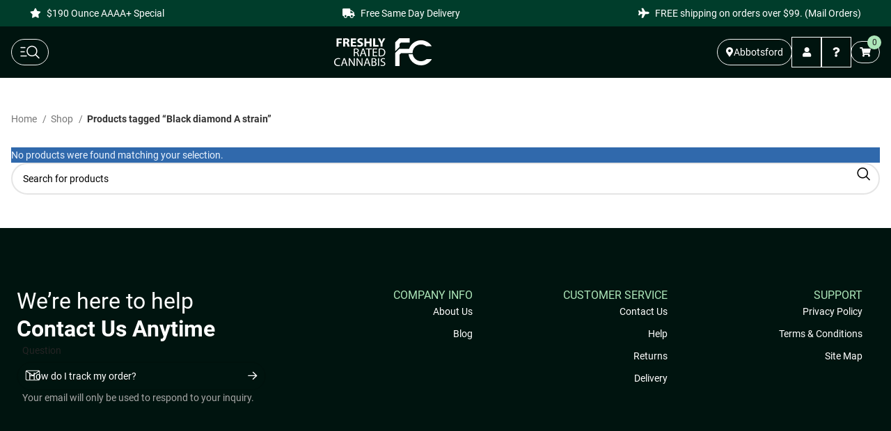

--- FILE ---
content_type: text/html; charset=UTF-8
request_url: https://freshlyratedcannabis.com/product-tag/black-diamond-a-strain/
body_size: 25180
content:
<!DOCTYPE html>
<html dir="ltr" lang="en-US" prefix="og: https://ogp.me/ns#">
<head>
<meta charset="UTF-8">
<meta name="viewport" content="width=device-width, initial-scale=1.0, maximum-scale=1.0, user-scalable=no">
<link rel="profile" href="https://gmpg.org/xfn/11">
<link rel="pingback" href="https://freshlyratedcannabis.com/xmlrpc.php">
<meta name="keywords" content=",same day weed delivery, cannabis shop canada, marijuana shop canada, nearest cannabis shop vancouver, nearest cannabis shop surrey, free shipping cannabis canada">
<title>Black diamond A strain Archives | Freshly Rated Cannabis</title>
<style>img:is([sizes="auto" i], [sizes^="auto," i]) { contain-intrinsic-size: 3000px 1500px }</style>
<!-- All in One SEO Pro 4.6.8.1 - aioseo.com -->
<meta name="robots" content="max-image-preview:large" />
<meta name="google-site-verification" content="Mlk1patwU9BNLhp9K2k1X6FCwdt0pxrbwKQQEz5FYJk" />
<link rel="canonical" href="https://freshlyratedcannabis.com/product-tag/black-diamond-a-strain/" />
<meta name="generator" content="All in One SEO Pro (AIOSEO) 4.6.8.1" />
<meta property="og:locale" content="en_US" />
<meta property="og:site_name" content="Freshly Rated Cannabis" />
<meta property="og:type" content="article" />
<meta property="og:title" content="Black diamond A strain Archives | Freshly Rated Cannabis" />
<meta property="og:url" content="https://freshlyratedcannabis.com/product-tag/black-diamond-a-strain/" />
<meta property="article:publisher" content="https://www.facebook.com/Freshly-Rated-Cannabis-102075578151851/" />
<meta name="twitter:card" content="summary_large_image" />
<meta name="twitter:site" content="@freshlyratedcbs" />
<meta name="twitter:title" content="Black diamond A strain Archives | Freshly Rated Cannabis" />
<script type="application/ld+json" class="aioseo-schema">
{"@context":"https:\/\/schema.org","@graph":[{"@type":"BreadcrumbList","@id":"https:\/\/freshlyratedcannabis.com\/product-tag\/black-diamond-a-strain\/#breadcrumblist","itemListElement":[{"@type":"ListItem","@id":"https:\/\/freshlyratedcannabis.com\/#listItem","position":1,"name":"Home","item":"https:\/\/freshlyratedcannabis.com\/","nextItem":"https:\/\/freshlyratedcannabis.com\/product-tag\/black-diamond-a-strain\/#listItem"},{"@type":"ListItem","@id":"https:\/\/freshlyratedcannabis.com\/product-tag\/black-diamond-a-strain\/#listItem","position":2,"name":"Black diamond A strain","previousItem":"https:\/\/freshlyratedcannabis.com\/#listItem"}]},{"@type":"CollectionPage","@id":"https:\/\/freshlyratedcannabis.com\/product-tag\/black-diamond-a-strain\/#collectionpage","url":"https:\/\/freshlyratedcannabis.com\/product-tag\/black-diamond-a-strain\/","name":"Black diamond A strain Archives | Freshly Rated Cannabis","inLanguage":"en-US","isPartOf":{"@id":"https:\/\/freshlyratedcannabis.com\/#website"},"breadcrumb":{"@id":"https:\/\/freshlyratedcannabis.com\/product-tag\/black-diamond-a-strain\/#breadcrumblist"}},{"@type":"Organization","@id":"https:\/\/freshlyratedcannabis.com\/#organization","name":"Freshly Rated Cannabis","description":"Weed Delivery & Mail Order Marijuana in Canada","url":"https:\/\/freshlyratedcannabis.com\/","telephone":"+16042391291","logo":{"@type":"ImageObject","url":"https:\/\/freshlyratedcannabis.com\/wp-content\/uploads\/2019\/11\/Freshly_Rated_Cannabis_Logo-scaled.png","@id":"https:\/\/freshlyratedcannabis.com\/product-tag\/black-diamond-a-strain\/#organizationLogo"},"image":{"@id":"https:\/\/freshlyratedcannabis.com\/product-tag\/black-diamond-a-strain\/#organizationLogo"},"sameAs":["https:\/\/www.facebook.com\/Freshly-Rated-Cannabis-102075578151851\/","https:\/\/twitter.com\/freshlyratedcbs","https:\/\/instagram.com\/freshlyratedc"]},{"@type":"WebSite","@id":"https:\/\/freshlyratedcannabis.com\/#website","url":"https:\/\/freshlyratedcannabis.com\/","name":"Freshly Rated Cannabis","description":"Weed Delivery & Mail Order Marijuana in Canada","inLanguage":"en-US","publisher":{"@id":"https:\/\/freshlyratedcannabis.com\/#organization"}}]}
</script>
<!-- All in One SEO Pro -->
<script>window._wca = window._wca || [];</script>
<link rel='dns-prefetch' href='//stats.wp.com' />
<link rel='dns-prefetch' href='//fonts.googleapis.com' />
<link rel="alternate" type="application/rss+xml" title="Freshly Rated Cannabis &raquo; Feed" href="https://freshlyratedcannabis.com/feed/" />
<link rel="alternate" type="application/rss+xml" title="Freshly Rated Cannabis &raquo; Comments Feed" href="https://freshlyratedcannabis.com/comments/feed/" />
<link rel="alternate" type="application/rss+xml" title="Freshly Rated Cannabis &raquo; Black diamond A strain Tag Feed" href="https://freshlyratedcannabis.com/product-tag/black-diamond-a-strain/feed/" />
<!-- This site uses the Google Analytics by MonsterInsights plugin v9.9.0 - Using Analytics tracking - https://www.monsterinsights.com/ -->
<script src="//www.googletagmanager.com/gtag/js?id=G-WFK6HK9LJB"  data-cfasync="false" data-wpfc-render="false" type="text/javascript" async></script>
<script data-cfasync="false" data-wpfc-render="false" type="text/javascript">
var mi_version = '9.9.0';
var mi_track_user = true;
var mi_no_track_reason = '';
var MonsterInsightsDefaultLocations = {"page_location":"https:\/\/freshlyratedcannabis.com\/product-tag\/black-diamond-a-strain\/"};
if ( typeof MonsterInsightsPrivacyGuardFilter === 'function' ) {
var MonsterInsightsLocations = (typeof MonsterInsightsExcludeQuery === 'object') ? MonsterInsightsPrivacyGuardFilter( MonsterInsightsExcludeQuery ) : MonsterInsightsPrivacyGuardFilter( MonsterInsightsDefaultLocations );
} else {
var MonsterInsightsLocations = (typeof MonsterInsightsExcludeQuery === 'object') ? MonsterInsightsExcludeQuery : MonsterInsightsDefaultLocations;
}
var disableStrs = [
'ga-disable-G-WFK6HK9LJB',
];
/* Function to detect opted out users */
function __gtagTrackerIsOptedOut() {
for (var index = 0; index < disableStrs.length; index++) {
if (document.cookie.indexOf(disableStrs[index] + '=true') > -1) {
return true;
}
}
return false;
}
/* Disable tracking if the opt-out cookie exists. */
if (__gtagTrackerIsOptedOut()) {
for (var index = 0; index < disableStrs.length; index++) {
window[disableStrs[index]] = true;
}
}
/* Opt-out function */
function __gtagTrackerOptout() {
for (var index = 0; index < disableStrs.length; index++) {
document.cookie = disableStrs[index] + '=true; expires=Thu, 31 Dec 2099 23:59:59 UTC; path=/';
window[disableStrs[index]] = true;
}
}
if ('undefined' === typeof gaOptout) {
function gaOptout() {
__gtagTrackerOptout();
}
}
window.dataLayer = window.dataLayer || [];
window.MonsterInsightsDualTracker = {
helpers: {},
trackers: {},
};
if (mi_track_user) {
function __gtagDataLayer() {
dataLayer.push(arguments);
}
function __gtagTracker(type, name, parameters) {
if (!parameters) {
parameters = {};
}
if (parameters.send_to) {
__gtagDataLayer.apply(null, arguments);
return;
}
if (type === 'event') {
parameters.send_to = monsterinsights_frontend.v4_id;
var hookName = name;
if (typeof parameters['event_category'] !== 'undefined') {
hookName = parameters['event_category'] + ':' + name;
}
if (typeof MonsterInsightsDualTracker.trackers[hookName] !== 'undefined') {
MonsterInsightsDualTracker.trackers[hookName](parameters);
} else {
__gtagDataLayer('event', name, parameters);
}
} else {
__gtagDataLayer.apply(null, arguments);
}
}
__gtagTracker('js', new Date());
__gtagTracker('set', {
'developer_id.dZGIzZG': true,
});
if ( MonsterInsightsLocations.page_location ) {
__gtagTracker('set', MonsterInsightsLocations);
}
__gtagTracker('config', 'G-WFK6HK9LJB', {"forceSSL":"true","link_attribution":"true"} );
window.gtag = __gtagTracker;										(function () {
/* https://developers.google.com/analytics/devguides/collection/analyticsjs/ */
/* ga and __gaTracker compatibility shim. */
var noopfn = function () {
return null;
};
var newtracker = function () {
return new Tracker();
};
var Tracker = function () {
return null;
};
var p = Tracker.prototype;
p.get = noopfn;
p.set = noopfn;
p.send = function () {
var args = Array.prototype.slice.call(arguments);
args.unshift('send');
__gaTracker.apply(null, args);
};
var __gaTracker = function () {
var len = arguments.length;
if (len === 0) {
return;
}
var f = arguments[len - 1];
if (typeof f !== 'object' || f === null || typeof f.hitCallback !== 'function') {
if ('send' === arguments[0]) {
var hitConverted, hitObject = false, action;
if ('event' === arguments[1]) {
if ('undefined' !== typeof arguments[3]) {
hitObject = {
'eventAction': arguments[3],
'eventCategory': arguments[2],
'eventLabel': arguments[4],
'value': arguments[5] ? arguments[5] : 1,
}
}
}
if ('pageview' === arguments[1]) {
if ('undefined' !== typeof arguments[2]) {
hitObject = {
'eventAction': 'page_view',
'page_path': arguments[2],
}
}
}
if (typeof arguments[2] === 'object') {
hitObject = arguments[2];
}
if (typeof arguments[5] === 'object') {
Object.assign(hitObject, arguments[5]);
}
if ('undefined' !== typeof arguments[1].hitType) {
hitObject = arguments[1];
if ('pageview' === hitObject.hitType) {
hitObject.eventAction = 'page_view';
}
}
if (hitObject) {
action = 'timing' === arguments[1].hitType ? 'timing_complete' : hitObject.eventAction;
hitConverted = mapArgs(hitObject);
__gtagTracker('event', action, hitConverted);
}
}
return;
}
function mapArgs(args) {
var arg, hit = {};
var gaMap = {
'eventCategory': 'event_category',
'eventAction': 'event_action',
'eventLabel': 'event_label',
'eventValue': 'event_value',
'nonInteraction': 'non_interaction',
'timingCategory': 'event_category',
'timingVar': 'name',
'timingValue': 'value',
'timingLabel': 'event_label',
'page': 'page_path',
'location': 'page_location',
'title': 'page_title',
'referrer' : 'page_referrer',
};
for (arg in args) {
if (!(!args.hasOwnProperty(arg) || !gaMap.hasOwnProperty(arg))) {
hit[gaMap[arg]] = args[arg];
} else {
hit[arg] = args[arg];
}
}
return hit;
}
try {
f.hitCallback();
} catch (ex) {
}
};
__gaTracker.create = newtracker;
__gaTracker.getByName = newtracker;
__gaTracker.getAll = function () {
return [];
};
__gaTracker.remove = noopfn;
__gaTracker.loaded = true;
window['__gaTracker'] = __gaTracker;
})();
} else {
console.log("");
(function () {
function __gtagTracker() {
return null;
}
window['__gtagTracker'] = __gtagTracker;
window['gtag'] = __gtagTracker;
})();
}
</script>
<!-- / Google Analytics by MonsterInsights -->
<!-- <link rel='stylesheet' id='bootstrap-css' href='https://freshlyratedcannabis.com/wp-content/themes/woodmart/css/bootstrap-light.min.css?ver=7.3.4' type='text/css' media='all' /> -->
<!-- <link rel='stylesheet' id='woodmart-style-css' href='https://freshlyratedcannabis.com/wp-content/themes/woodmart/css/parts/base.min.css?ver=7.3.4' type='text/css' media='all' /> -->
<!-- <link rel='stylesheet' id='wd-widget-price-filter-css' href='https://freshlyratedcannabis.com/wp-content/themes/woodmart/css/parts/woo-widget-price-filter.min.css?ver=7.3.4' type='text/css' media='all' /> -->
<!-- <link rel='stylesheet' id='wp-block-library-css' href='https://freshlyratedcannabis.com/wp-includes/css/dist/block-library/style.min.css?ver=72a440cf299df99357eef4671167ea90' type='text/css' media='all' /> -->
<link rel="stylesheet" type="text/css" href="//freshlyratedcannabis.com/wp-content/cache/wpfc-minified/fpd4js0o/a8hhw.css" media="all"/>
<style id='safe-svg-svg-icon-style-inline-css' type='text/css'>
.safe-svg-cover{text-align:center}.safe-svg-cover .safe-svg-inside{display:inline-block;max-width:100%}.safe-svg-cover svg{fill:currentColor;height:100%;max-height:100%;max-width:100%;width:100%}
</style>
<!-- <link rel='stylesheet' id='mediaelement-css' href='https://freshlyratedcannabis.com/wp-includes/js/mediaelement/mediaelementplayer-legacy.min.css?ver=4.2.17' type='text/css' media='all' /> -->
<!-- <link rel='stylesheet' id='wp-mediaelement-css' href='https://freshlyratedcannabis.com/wp-includes/js/mediaelement/wp-mediaelement.min.css?ver=72a440cf299df99357eef4671167ea90' type='text/css' media='all' /> -->
<link rel="stylesheet" type="text/css" href="//freshlyratedcannabis.com/wp-content/cache/wpfc-minified/8trx3zti/a8hhw.css" media="all"/>
<style id='jetpack-sharing-buttons-style-inline-css' type='text/css'>
.jetpack-sharing-buttons__services-list{display:flex;flex-direction:row;flex-wrap:wrap;gap:0;list-style-type:none;margin:5px;padding:0}.jetpack-sharing-buttons__services-list.has-small-icon-size{font-size:12px}.jetpack-sharing-buttons__services-list.has-normal-icon-size{font-size:16px}.jetpack-sharing-buttons__services-list.has-large-icon-size{font-size:24px}.jetpack-sharing-buttons__services-list.has-huge-icon-size{font-size:36px}@media print{.jetpack-sharing-buttons__services-list{display:none!important}}.editor-styles-wrapper .wp-block-jetpack-sharing-buttons{gap:0;padding-inline-start:0}ul.jetpack-sharing-buttons__services-list.has-background{padding:1.25em 2.375em}
</style>
<!-- <link rel='stylesheet' id='cr-frontend-css-css' href='https://freshlyratedcannabis.com/wp-content/plugins/customer-reviews-woocommerce/css/frontend.css?ver=5.81.0' type='text/css' media='all' /> -->
<!-- <link rel='stylesheet' id='cr-badges-css-css' href='https://freshlyratedcannabis.com/wp-content/plugins/customer-reviews-woocommerce/css/badges.css?ver=5.81.0' type='text/css' media='all' /> -->
<link rel="stylesheet" type="text/css" href="//freshlyratedcannabis.com/wp-content/cache/wpfc-minified/eun7jfh9/a8e2h.css" media="all"/>
<style id='classic-theme-styles-inline-css' type='text/css'>
/*! This file is auto-generated */
.wp-block-button__link{color:#fff;background-color:#32373c;border-radius:9999px;box-shadow:none;text-decoration:none;padding:calc(.667em + 2px) calc(1.333em + 2px);font-size:1.125em}.wp-block-file__button{background:#32373c;color:#fff;text-decoration:none}
</style>
<style id='global-styles-inline-css' type='text/css'>
:root{--wp--preset--aspect-ratio--square: 1;--wp--preset--aspect-ratio--4-3: 4/3;--wp--preset--aspect-ratio--3-4: 3/4;--wp--preset--aspect-ratio--3-2: 3/2;--wp--preset--aspect-ratio--2-3: 2/3;--wp--preset--aspect-ratio--16-9: 16/9;--wp--preset--aspect-ratio--9-16: 9/16;--wp--preset--color--black: #000000;--wp--preset--color--cyan-bluish-gray: #abb8c3;--wp--preset--color--white: #ffffff;--wp--preset--color--pale-pink: #f78da7;--wp--preset--color--vivid-red: #cf2e2e;--wp--preset--color--luminous-vivid-orange: #ff6900;--wp--preset--color--luminous-vivid-amber: #fcb900;--wp--preset--color--light-green-cyan: #7bdcb5;--wp--preset--color--vivid-green-cyan: #00d084;--wp--preset--color--pale-cyan-blue: #8ed1fc;--wp--preset--color--vivid-cyan-blue: #0693e3;--wp--preset--color--vivid-purple: #9b51e0;--wp--preset--gradient--vivid-cyan-blue-to-vivid-purple: linear-gradient(135deg,rgba(6,147,227,1) 0%,rgb(155,81,224) 100%);--wp--preset--gradient--light-green-cyan-to-vivid-green-cyan: linear-gradient(135deg,rgb(122,220,180) 0%,rgb(0,208,130) 100%);--wp--preset--gradient--luminous-vivid-amber-to-luminous-vivid-orange: linear-gradient(135deg,rgba(252,185,0,1) 0%,rgba(255,105,0,1) 100%);--wp--preset--gradient--luminous-vivid-orange-to-vivid-red: linear-gradient(135deg,rgba(255,105,0,1) 0%,rgb(207,46,46) 100%);--wp--preset--gradient--very-light-gray-to-cyan-bluish-gray: linear-gradient(135deg,rgb(238,238,238) 0%,rgb(169,184,195) 100%);--wp--preset--gradient--cool-to-warm-spectrum: linear-gradient(135deg,rgb(74,234,220) 0%,rgb(151,120,209) 20%,rgb(207,42,186) 40%,rgb(238,44,130) 60%,rgb(251,105,98) 80%,rgb(254,248,76) 100%);--wp--preset--gradient--blush-light-purple: linear-gradient(135deg,rgb(255,206,236) 0%,rgb(152,150,240) 100%);--wp--preset--gradient--blush-bordeaux: linear-gradient(135deg,rgb(254,205,165) 0%,rgb(254,45,45) 50%,rgb(107,0,62) 100%);--wp--preset--gradient--luminous-dusk: linear-gradient(135deg,rgb(255,203,112) 0%,rgb(199,81,192) 50%,rgb(65,88,208) 100%);--wp--preset--gradient--pale-ocean: linear-gradient(135deg,rgb(255,245,203) 0%,rgb(182,227,212) 50%,rgb(51,167,181) 100%);--wp--preset--gradient--electric-grass: linear-gradient(135deg,rgb(202,248,128) 0%,rgb(113,206,126) 100%);--wp--preset--gradient--midnight: linear-gradient(135deg,rgb(2,3,129) 0%,rgb(40,116,252) 100%);--wp--preset--font-size--small: 13px;--wp--preset--font-size--medium: 20px;--wp--preset--font-size--large: 36px;--wp--preset--font-size--x-large: 42px;--wp--preset--spacing--20: 0.44rem;--wp--preset--spacing--30: 0.67rem;--wp--preset--spacing--40: 1rem;--wp--preset--spacing--50: 1.5rem;--wp--preset--spacing--60: 2.25rem;--wp--preset--spacing--70: 3.38rem;--wp--preset--spacing--80: 5.06rem;--wp--preset--shadow--natural: 6px 6px 9px rgba(0, 0, 0, 0.2);--wp--preset--shadow--deep: 12px 12px 50px rgba(0, 0, 0, 0.4);--wp--preset--shadow--sharp: 6px 6px 0px rgba(0, 0, 0, 0.2);--wp--preset--shadow--outlined: 6px 6px 0px -3px rgba(255, 255, 255, 1), 6px 6px rgba(0, 0, 0, 1);--wp--preset--shadow--crisp: 6px 6px 0px rgba(0, 0, 0, 1);}:where(.is-layout-flex){gap: 0.5em;}:where(.is-layout-grid){gap: 0.5em;}body .is-layout-flex{display: flex;}.is-layout-flex{flex-wrap: wrap;align-items: center;}.is-layout-flex > :is(*, div){margin: 0;}body .is-layout-grid{display: grid;}.is-layout-grid > :is(*, div){margin: 0;}:where(.wp-block-columns.is-layout-flex){gap: 2em;}:where(.wp-block-columns.is-layout-grid){gap: 2em;}:where(.wp-block-post-template.is-layout-flex){gap: 1.25em;}:where(.wp-block-post-template.is-layout-grid){gap: 1.25em;}.has-black-color{color: var(--wp--preset--color--black) !important;}.has-cyan-bluish-gray-color{color: var(--wp--preset--color--cyan-bluish-gray) !important;}.has-white-color{color: var(--wp--preset--color--white) !important;}.has-pale-pink-color{color: var(--wp--preset--color--pale-pink) !important;}.has-vivid-red-color{color: var(--wp--preset--color--vivid-red) !important;}.has-luminous-vivid-orange-color{color: var(--wp--preset--color--luminous-vivid-orange) !important;}.has-luminous-vivid-amber-color{color: var(--wp--preset--color--luminous-vivid-amber) !important;}.has-light-green-cyan-color{color: var(--wp--preset--color--light-green-cyan) !important;}.has-vivid-green-cyan-color{color: var(--wp--preset--color--vivid-green-cyan) !important;}.has-pale-cyan-blue-color{color: var(--wp--preset--color--pale-cyan-blue) !important;}.has-vivid-cyan-blue-color{color: var(--wp--preset--color--vivid-cyan-blue) !important;}.has-vivid-purple-color{color: var(--wp--preset--color--vivid-purple) !important;}.has-black-background-color{background-color: var(--wp--preset--color--black) !important;}.has-cyan-bluish-gray-background-color{background-color: var(--wp--preset--color--cyan-bluish-gray) !important;}.has-white-background-color{background-color: var(--wp--preset--color--white) !important;}.has-pale-pink-background-color{background-color: var(--wp--preset--color--pale-pink) !important;}.has-vivid-red-background-color{background-color: var(--wp--preset--color--vivid-red) !important;}.has-luminous-vivid-orange-background-color{background-color: var(--wp--preset--color--luminous-vivid-orange) !important;}.has-luminous-vivid-amber-background-color{background-color: var(--wp--preset--color--luminous-vivid-amber) !important;}.has-light-green-cyan-background-color{background-color: var(--wp--preset--color--light-green-cyan) !important;}.has-vivid-green-cyan-background-color{background-color: var(--wp--preset--color--vivid-green-cyan) !important;}.has-pale-cyan-blue-background-color{background-color: var(--wp--preset--color--pale-cyan-blue) !important;}.has-vivid-cyan-blue-background-color{background-color: var(--wp--preset--color--vivid-cyan-blue) !important;}.has-vivid-purple-background-color{background-color: var(--wp--preset--color--vivid-purple) !important;}.has-black-border-color{border-color: var(--wp--preset--color--black) !important;}.has-cyan-bluish-gray-border-color{border-color: var(--wp--preset--color--cyan-bluish-gray) !important;}.has-white-border-color{border-color: var(--wp--preset--color--white) !important;}.has-pale-pink-border-color{border-color: var(--wp--preset--color--pale-pink) !important;}.has-vivid-red-border-color{border-color: var(--wp--preset--color--vivid-red) !important;}.has-luminous-vivid-orange-border-color{border-color: var(--wp--preset--color--luminous-vivid-orange) !important;}.has-luminous-vivid-amber-border-color{border-color: var(--wp--preset--color--luminous-vivid-amber) !important;}.has-light-green-cyan-border-color{border-color: var(--wp--preset--color--light-green-cyan) !important;}.has-vivid-green-cyan-border-color{border-color: var(--wp--preset--color--vivid-green-cyan) !important;}.has-pale-cyan-blue-border-color{border-color: var(--wp--preset--color--pale-cyan-blue) !important;}.has-vivid-cyan-blue-border-color{border-color: var(--wp--preset--color--vivid-cyan-blue) !important;}.has-vivid-purple-border-color{border-color: var(--wp--preset--color--vivid-purple) !important;}.has-vivid-cyan-blue-to-vivid-purple-gradient-background{background: var(--wp--preset--gradient--vivid-cyan-blue-to-vivid-purple) !important;}.has-light-green-cyan-to-vivid-green-cyan-gradient-background{background: var(--wp--preset--gradient--light-green-cyan-to-vivid-green-cyan) !important;}.has-luminous-vivid-amber-to-luminous-vivid-orange-gradient-background{background: var(--wp--preset--gradient--luminous-vivid-amber-to-luminous-vivid-orange) !important;}.has-luminous-vivid-orange-to-vivid-red-gradient-background{background: var(--wp--preset--gradient--luminous-vivid-orange-to-vivid-red) !important;}.has-very-light-gray-to-cyan-bluish-gray-gradient-background{background: var(--wp--preset--gradient--very-light-gray-to-cyan-bluish-gray) !important;}.has-cool-to-warm-spectrum-gradient-background{background: var(--wp--preset--gradient--cool-to-warm-spectrum) !important;}.has-blush-light-purple-gradient-background{background: var(--wp--preset--gradient--blush-light-purple) !important;}.has-blush-bordeaux-gradient-background{background: var(--wp--preset--gradient--blush-bordeaux) !important;}.has-luminous-dusk-gradient-background{background: var(--wp--preset--gradient--luminous-dusk) !important;}.has-pale-ocean-gradient-background{background: var(--wp--preset--gradient--pale-ocean) !important;}.has-electric-grass-gradient-background{background: var(--wp--preset--gradient--electric-grass) !important;}.has-midnight-gradient-background{background: var(--wp--preset--gradient--midnight) !important;}.has-small-font-size{font-size: var(--wp--preset--font-size--small) !important;}.has-medium-font-size{font-size: var(--wp--preset--font-size--medium) !important;}.has-large-font-size{font-size: var(--wp--preset--font-size--large) !important;}.has-x-large-font-size{font-size: var(--wp--preset--font-size--x-large) !important;}
:where(.wp-block-post-template.is-layout-flex){gap: 1.25em;}:where(.wp-block-post-template.is-layout-grid){gap: 1.25em;}
:where(.wp-block-columns.is-layout-flex){gap: 2em;}:where(.wp-block-columns.is-layout-grid){gap: 2em;}
:root :where(.wp-block-pullquote){font-size: 1.5em;line-height: 1.6;}
</style>
<!-- <link rel='stylesheet' id='extended-flat-rate-shipping-woocommerce-css' href='https://freshlyratedcannabis.com/wp-content/plugins/advanced-free-flat-shipping-woocommerce-pro/public/css/extended-flat-rate-shipping-woocommerce-public.css?ver=1.2.9.26' type='text/css' media='all' /> -->
<!-- <link rel='stylesheet' id='user-registration-pro-admin-style-css' href='https://freshlyratedcannabis.com/wp-content/plugins/user-registration-pro/assets/css/user-registration-pro-admin.css?ver=5.3.1' type='text/css' media='all' /> -->
<link rel="stylesheet" type="text/css" href="//freshlyratedcannabis.com/wp-content/cache/wpfc-minified/lawt02b6/a8hhw.css" media="all"/>
<style id='woocommerce-inline-inline-css' type='text/css'>
.woocommerce form .form-row .required { visibility: visible; }
</style>
<!-- <link rel='stylesheet' id='wc-mnm-frontend-css' href='https://freshlyratedcannabis.com/wp-content/plugins/woocommerce-mix-and-match-products/assets/css/frontend/mnm-frontend.min.css?ver=2.7.11' type='text/css' media='all' /> -->
<!-- <link rel='stylesheet' id='brands-styles-css' href='https://freshlyratedcannabis.com/wp-content/plugins/woocommerce/assets/css/brands.css?ver=10.3.4' type='text/css' media='all' /> -->
<!-- <link rel='stylesheet' id='child-style-css' href='https://freshlyratedcannabis.com/wp-content/themes/woodmart-child/style.css?ver=7.3.4' type='text/css' media='' /> -->
<!-- <link rel='stylesheet' id='global_css-css' href='https://freshlyratedcannabis.com/wp-content/themes/woodmart-child/dist/styles.css' type='text/css' media='' /> -->
<!-- <link rel='stylesheet' id='wc-mnm-checkout-blocks-css' href='https://freshlyratedcannabis.com/wp-content/plugins/woocommerce-mix-and-match-products/assets/css/frontend/blocks/checkout-blocks.css?ver=2.7.11' type='text/css' media='all' /> -->
<!-- <link rel='stylesheet' id='mli_front_css-css' href='https://freshlyratedcannabis.com/wp-content/plugins/addify-multi-inventory-management/includes/front/../../assets/css/af-m-l-i-front.css?ver=1.0.0' type='text/css' media='all' /> -->
<!-- <link rel='stylesheet' id='mli_frontawesome-css' href='https://freshlyratedcannabis.com/wp-content/plugins/addify-multi-inventory-management/assets/font-awesome/css/font-awesome.min.css?ver=4.7.0' type='text/css' media='all' /> -->
<!-- <link rel='stylesheet' id='select2-css-css' href='https://freshlyratedcannabis.com/wp-content/plugins/woocommerce/assets/css/select2.css?ver=5.7.2' type='text/css' media='all' /> -->
<!-- <link rel='stylesheet' id='select2-css' href='https://freshlyratedcannabis.com/wp-content/plugins/woocommerce/assets/css/select2.css?ver=10.3.4' type='text/css' media='all' /> -->
<!-- <link rel='stylesheet' id='jquery-ui-css' href='https://freshlyratedcannabis.com/wp-content/plugins/pwfwoofilter/assets/css/frontend/jquery-ui/jquery-ui.min.css?ver=1.12.1' type='text/css' media='all' /> -->
<!-- <link rel='stylesheet' id='pwf-woo-filter-css' href='https://freshlyratedcannabis.com/wp-content/plugins/pwfwoofilter/assets/css/frontend/style.min.css?ver=1.6.8' type='text/css' media='all' /> -->
<!-- <link rel='stylesheet' id='wd-widget-wd-recent-posts-css' href='https://freshlyratedcannabis.com/wp-content/themes/woodmart/css/parts/widget-wd-recent-posts.min.css?ver=7.3.4' type='text/css' media='all' /> -->
<!-- <link rel='stylesheet' id='wd-widget-product-cat-css' href='https://freshlyratedcannabis.com/wp-content/themes/woodmart/css/parts/woo-widget-product-cat.min.css?ver=7.3.4' type='text/css' media='all' /> -->
<!-- <link rel='stylesheet' id='wd-widget-product-list-css' href='https://freshlyratedcannabis.com/wp-content/themes/woodmart/css/parts/woo-widget-product-list.min.css?ver=7.3.4' type='text/css' media='all' /> -->
<!-- <link rel='stylesheet' id='wd-widget-slider-price-filter-css' href='https://freshlyratedcannabis.com/wp-content/themes/woodmart/css/parts/woo-widget-slider-price-filter.min.css?ver=7.3.4' type='text/css' media='all' /> -->
<!-- <link rel='stylesheet' id='wd-wp-gutenberg-css' href='https://freshlyratedcannabis.com/wp-content/themes/woodmart/css/parts/wp-gutenberg.min.css?ver=7.3.4' type='text/css' media='all' /> -->
<!-- <link rel='stylesheet' id='wd-wpcf7-css' href='https://freshlyratedcannabis.com/wp-content/themes/woodmart/css/parts/int-wpcf7.min.css?ver=7.3.4' type='text/css' media='all' /> -->
<!-- <link rel='stylesheet' id='wd-notices-fixed-css' href='https://freshlyratedcannabis.com/wp-content/themes/woodmart/css/parts/woo-opt-sticky-notices.min.css?ver=7.3.4' type='text/css' media='all' /> -->
<!-- <link rel='stylesheet' id='wd-woocommerce-base-css' href='https://freshlyratedcannabis.com/wp-content/themes/woodmart/css/parts/woocommerce-base.min.css?ver=7.3.4' type='text/css' media='all' /> -->
<!-- <link rel='stylesheet' id='wd-mod-star-rating-css' href='https://freshlyratedcannabis.com/wp-content/themes/woodmart/css/parts/mod-star-rating.min.css?ver=7.3.4' type='text/css' media='all' /> -->
<!-- <link rel='stylesheet' id='wd-woo-el-track-order-css' href='https://freshlyratedcannabis.com/wp-content/themes/woodmart/css/parts/woo-el-track-order.min.css?ver=7.3.4' type='text/css' media='all' /> -->
<!-- <link rel='stylesheet' id='wd-woo-gutenberg-css' href='https://freshlyratedcannabis.com/wp-content/themes/woodmart/css/parts/woo-gutenberg.min.css?ver=7.3.4' type='text/css' media='all' /> -->
<!-- <link rel='stylesheet' id='wd-widget-active-filters-css' href='https://freshlyratedcannabis.com/wp-content/themes/woodmart/css/parts/woo-widget-active-filters.min.css?ver=7.3.4' type='text/css' media='all' /> -->
<!-- <link rel='stylesheet' id='wd-woo-shop-opt-shop-ajax-css' href='https://freshlyratedcannabis.com/wp-content/themes/woodmart/css/parts/woo-shop-opt-shop-ajax.min.css?ver=7.3.4' type='text/css' media='all' /> -->
<!-- <link rel='stylesheet' id='wd-woo-shop-predefined-css' href='https://freshlyratedcannabis.com/wp-content/themes/woodmart/css/parts/woo-shop-predefined.min.css?ver=7.3.4' type='text/css' media='all' /> -->
<!-- <link rel='stylesheet' id='wd-woo-shop-el-products-per-page-css' href='https://freshlyratedcannabis.com/wp-content/themes/woodmart/css/parts/woo-shop-el-products-per-page.min.css?ver=7.3.4' type='text/css' media='all' /> -->
<!-- <link rel='stylesheet' id='wd-woo-shop-page-title-css' href='https://freshlyratedcannabis.com/wp-content/themes/woodmart/css/parts/woo-shop-page-title.min.css?ver=7.3.4' type='text/css' media='all' /> -->
<!-- <link rel='stylesheet' id='wd-woo-mod-shop-loop-head-css' href='https://freshlyratedcannabis.com/wp-content/themes/woodmart/css/parts/woo-mod-shop-loop-head.min.css?ver=7.3.4' type='text/css' media='all' /> -->
<!-- <link rel='stylesheet' id='wd-woo-shop-el-products-view-css' href='https://freshlyratedcannabis.com/wp-content/themes/woodmart/css/parts/woo-shop-el-products-view.min.css?ver=7.3.4' type='text/css' media='all' /> -->
<!-- <link rel='stylesheet' id='wd-shop-filter-area-css' href='https://freshlyratedcannabis.com/wp-content/themes/woodmart/css/parts/woo-shop-el-filters-area.min.css?ver=7.3.4' type='text/css' media='all' /> -->
<!-- <link rel='stylesheet' id='wd-woo-shop-el-order-by-css' href='https://freshlyratedcannabis.com/wp-content/themes/woodmart/css/parts/woo-shop-el-order-by.min.css?ver=7.3.4' type='text/css' media='all' /> -->
<!-- <link rel='stylesheet' id='wd-sticky-loader-css' href='https://freshlyratedcannabis.com/wp-content/themes/woodmart/css/parts/mod-sticky-loader.min.css?ver=7.3.4' type='text/css' media='all' /> -->
<!-- <link rel='stylesheet' id='wd-bordered-product-css' href='https://freshlyratedcannabis.com/wp-content/themes/woodmart/css/parts/woo-opt-bordered-product.min.css?ver=7.3.4' type='text/css' media='all' /> -->
<!-- <link rel='stylesheet' id='wd-product-loop-css' href='https://freshlyratedcannabis.com/wp-content/themes/woodmart/css/parts/woo-product-loop.min.css?ver=7.3.4' type='text/css' media='all' /> -->
<!-- <link rel='stylesheet' id='wd-product-loop-button-info-alt-css' href='https://freshlyratedcannabis.com/wp-content/themes/woodmart/css/parts/woo-product-loop-button-info-alt.min.css?ver=7.3.4' type='text/css' media='all' /> -->
<!-- <link rel='stylesheet' id='wd-woo-mod-add-btn-replace-css' href='https://freshlyratedcannabis.com/wp-content/themes/woodmart/css/parts/woo-mod-add-btn-replace.min.css?ver=7.3.4' type='text/css' media='all' /> -->
<!-- <link rel='stylesheet' id='wd-categories-loop-css' href='https://freshlyratedcannabis.com/wp-content/themes/woodmart/css/parts/woo-categories-loop-old.min.css?ver=7.3.4' type='text/css' media='all' /> -->
<!-- <link rel='stylesheet' id='wd-add-to-cart-popup-css' href='https://freshlyratedcannabis.com/wp-content/themes/woodmart/css/parts/woo-opt-add-to-cart-popup.min.css?ver=7.3.4' type='text/css' media='all' /> -->
<!-- <link rel='stylesheet' id='wd-mfp-popup-css' href='https://freshlyratedcannabis.com/wp-content/themes/woodmart/css/parts/lib-magnific-popup.min.css?ver=7.3.4' type='text/css' media='all' /> -->
<link rel="stylesheet" type="text/css" href="//freshlyratedcannabis.com/wp-content/cache/wpfc-minified/1bu99bva/a8k8r.css" media="all"/>
<link rel='stylesheet' id='xts-google-fonts-css' href='https://fonts.googleapis.com/css?family=Lato%3A400%2C700%7CSignika%3A400%2C600%2C500%7CCookie%3A400&#038;ver=7.3.4' type='text/css' media='all' />
<script src='//freshlyratedcannabis.com/wp-content/cache/wpfc-minified/q90y9iz4/a8e2h.js' type="text/javascript"></script>
<!-- <script type="text/javascript" src="https://freshlyratedcannabis.com/wp-content/plugins/google-analytics-for-wordpress/assets/js/frontend-gtag.min.js?ver=9.9.0" id="monsterinsights-frontend-script-js" async="async" data-wp-strategy="async"></script> -->
<script data-cfasync="false" data-wpfc-render="false" type="text/javascript" id='monsterinsights-frontend-script-js-extra'>/* <![CDATA[ */
var monsterinsights_frontend = {"js_events_tracking":"true","download_extensions":"doc,pdf,ppt,zip,xls,docx,pptx,xlsx","inbound_paths":"[]","home_url":"https:\/\/freshlyratedcannabis.com","hash_tracking":"false","v4_id":"G-WFK6HK9LJB"};/* ]]> */
</script>
<script src='//freshlyratedcannabis.com/wp-content/cache/wpfc-minified/jo41esb9/a8e2h.js' type="text/javascript"></script>
<!-- <script type="text/javascript" src="https://freshlyratedcannabis.com/wp-includes/js/jquery/jquery.min.js?ver=3.7.1" id="jquery-core-js"></script> -->
<!-- <script type="text/javascript" src="https://freshlyratedcannabis.com/wp-includes/js/jquery/jquery-migrate.min.js?ver=3.4.1" id="jquery-migrate-js"></script> -->
<script type="text/javascript" src="https://freshlyratedcannabis.com/wp-content/plugins/woocommerce/assets/js/jquery-blockui/jquery.blockUI.min.js?ver=2.7.0-wc.10.3.4" id="wc-jquery-blockui-js" data-wp-strategy="defer"></script>
<script type="text/javascript" src="https://freshlyratedcannabis.com/wp-content/plugins/woocommerce/assets/js/js-cookie/js.cookie.min.js?ver=2.1.4-wc.10.3.4" id="wc-js-cookie-js" data-wp-strategy="defer"></script>
<script type="text/javascript" id="woocommerce-js-extra">
/* <![CDATA[ */
var woocommerce_params = {"ajax_url":"\/wp-admin\/admin-ajax.php","wc_ajax_url":"\/?wc-ajax=%%endpoint%%","i18n_password_show":"Show password","i18n_password_hide":"Hide password"};
/* ]]> */
</script>
<script type="text/javascript" src="https://freshlyratedcannabis.com/wp-content/plugins/woocommerce/assets/js/frontend/woocommerce.min.js?ver=10.3.4" id="woocommerce-js" data-wp-strategy="defer"></script>
<script type="text/javascript" id="wc-country-select-js-extra">
/* <![CDATA[ */
var wc_country_select_params = {"countries":"{\"CA\":{\"AB\":\"Alberta\",\"BC\":\"British Columbia\",\"MB\":\"Manitoba\",\"NB\":\"New Brunswick\",\"NL\":\"Newfoundland and Labrador\",\"NT\":\"Northwest Territories\",\"NS\":\"Nova Scotia\",\"NU\":\"Nunavut\",\"ON\":\"Ontario\",\"PE\":\"Prince Edward Island\",\"QC\":\"Quebec\",\"SK\":\"Saskatchewan\",\"YT\":\"Yukon Territory\"}}","i18n_select_state_text":"Select an option\u2026","i18n_no_matches":"No matches found","i18n_ajax_error":"Loading failed","i18n_input_too_short_1":"Please enter 1 or more characters","i18n_input_too_short_n":"Please enter %qty% or more characters","i18n_input_too_long_1":"Please delete 1 character","i18n_input_too_long_n":"Please delete %qty% characters","i18n_selection_too_long_1":"You can only select 1 item","i18n_selection_too_long_n":"You can only select %qty% items","i18n_load_more":"Loading more results\u2026","i18n_searching":"Searching\u2026"};
/* ]]> */
</script>
<script type="text/javascript" src="https://freshlyratedcannabis.com/wp-content/plugins/woocommerce/assets/js/frontend/country-select.min.js?ver=10.3.4" id="wc-country-select-js" data-wp-strategy="defer"></script>
<script type="text/javascript" id="wc-address-i18n-js-extra">
/* <![CDATA[ */
var wc_address_i18n_params = {"locale":"{\"CA\":{\"postcode\":{\"label\":\"Postal code\"},\"state\":{\"label\":\"Province\"}},\"default\":{\"first_name\":{\"label\":\"First name\",\"required\":true,\"class\":[\"form-row-first\"],\"autocomplete\":\"given-name\",\"priority\":10},\"last_name\":{\"label\":\"Last name\",\"required\":true,\"class\":[\"form-row-last\"],\"autocomplete\":\"family-name\",\"priority\":20},\"country\":{\"type\":\"country\",\"label\":\"Country \\\/ Region\",\"required\":true,\"class\":[\"form-row-wide\",\"address-field\",\"update_totals_on_change\"],\"autocomplete\":\"country\",\"priority\":40},\"address_1\":{\"label\":\"Street address\",\"placeholder\":\"House number and street name\",\"required\":true,\"class\":[\"form-row-wide\",\"address-field\"],\"autocomplete\":\"address-line1\",\"priority\":50},\"address_2\":{\"label\":\"Apartment, suite, unit, etc.\",\"label_class\":[\"screen-reader-text\"],\"placeholder\":\"Apartment, suite, unit, etc. (optional)\",\"class\":[\"form-row-wide\",\"address-field\"],\"autocomplete\":\"address-line2\",\"priority\":60,\"required\":false},\"city\":{\"label\":\"Town \\\/ City\",\"required\":true,\"class\":[\"form-row-wide\",\"address-field\"],\"autocomplete\":\"address-level2\",\"priority\":70},\"state\":{\"type\":\"state\",\"label\":\"State \\\/ County\",\"required\":true,\"class\":[\"form-row-wide\",\"address-field\"],\"validate\":[\"state\"],\"autocomplete\":\"address-level1\",\"priority\":80},\"postcode\":{\"label\":\"Postcode \\\/ ZIP\",\"required\":true,\"class\":[\"form-row-wide\",\"address-field\"],\"validate\":[\"postcode\"],\"autocomplete\":\"postal-code\",\"priority\":90}}}","locale_fields":"{\"address_1\":\"#billing_address_1_field, #shipping_address_1_field\",\"address_2\":\"#billing_address_2_field, #shipping_address_2_field\",\"state\":\"#billing_state_field, #shipping_state_field, #calc_shipping_state_field\",\"postcode\":\"#billing_postcode_field, #shipping_postcode_field, #calc_shipping_postcode_field\",\"city\":\"#billing_city_field, #shipping_city_field, #calc_shipping_city_field\"}","i18n_required_text":"required","i18n_optional_text":"optional"};
/* ]]> */
</script>
<script type="text/javascript" src="https://freshlyratedcannabis.com/wp-content/plugins/woocommerce/assets/js/frontend/address-i18n.min.js?ver=10.3.4" id="wc-address-i18n-js" data-wp-strategy="defer"></script>
<script type="text/javascript" id="wc-checkout-js-extra">
/* <![CDATA[ */
var wc_checkout_params = {"ajax_url":"\/wp-admin\/admin-ajax.php","wc_ajax_url":"\/?wc-ajax=%%endpoint%%","update_order_review_nonce":"cc82ba04fe","apply_coupon_nonce":"4c263f4bad","remove_coupon_nonce":"5af5f193ea","option_guest_checkout":"yes","checkout_url":"\/?wc-ajax=checkout","is_checkout":"0","debug_mode":"","i18n_checkout_error":"There was an error processing your order. Please check for any charges in your payment method and review your <a href=\"https:\/\/freshlyratedcannabis.com\/my-account\/orders\/\">order history<\/a> before placing the order again."};
/* ]]> */
</script>
<script type="text/javascript" src="https://freshlyratedcannabis.com/wp-content/plugins/woocommerce/assets/js/frontend/checkout.min.js?ver=10.3.4" id="wc-checkout-js" data-wp-strategy="defer"></script>
<script type="text/javascript" src="https://freshlyratedcannabis.com/wp-content/plugins/advanced-free-flat-shipping-woocommerce-pro/public/js/extended-flat-rate-shipping-woocommerce-public.js?ver=1.2.9.26" id="extended-flat-rate-shipping-woocommerce-js"></script>
<script type="text/javascript" src="https://freshlyratedcannabis.com/wp-content/plugins/canada-post-woocommerce-shipping-premium/resources/js/front-end.js?ver=72a440cf299df99357eef4671167ea90" id="ph-canada-post-front-end-js"></script>
<script type="text/javascript" id="wc-add-to-cart-js-extra">
/* <![CDATA[ */
var wc_add_to_cart_params = {"ajax_url":"\/wp-admin\/admin-ajax.php","wc_ajax_url":"\/?wc-ajax=%%endpoint%%","i18n_view_cart":"View cart","cart_url":"https:\/\/freshlyratedcannabis.com\/cart\/","is_cart":"","cart_redirect_after_add":"no"};
/* ]]> */
</script>
<script type="text/javascript" src="https://freshlyratedcannabis.com/wp-content/plugins/woocommerce/assets/js/frontend/add-to-cart.min.js?ver=10.3.4" id="wc-add-to-cart-js" defer="defer" data-wp-strategy="defer"></script>
<script type="text/javascript" src="https://stats.wp.com/s-202603.js" id="woocommerce-analytics-js" defer="defer" data-wp-strategy="defer"></script>
<script src='//freshlyratedcannabis.com/wp-content/cache/wpfc-minified/g2pc83e0/a8e2h.js' type="text/javascript"></script>
<!-- <script type="text/javascript" src="https://freshlyratedcannabis.com/wp-content/themes/woodmart/js/libs/device.min.js?ver=7.3.4" id="wd-device-library-js"></script> -->
<!-- <script type="text/javascript" src="https://freshlyratedcannabis.com/wp-content/themes/woodmart/js/scripts/global/scrollBar.min.js?ver=7.3.4" id="wd-scrollbar-js"></script> -->
<link rel="https://api.w.org/" href="https://freshlyratedcannabis.com/wp-json/" /><link rel="alternate" title="JSON" type="application/json" href="https://freshlyratedcannabis.com/wp-json/wp/v2/product_tag/504" /><link rel="EditURI" type="application/rsd+xml" title="RSD" href="https://freshlyratedcannabis.com/xmlrpc.php?rsd" />
<meta name="p:domain_verify" content="63c2d149192b08972fc23e27ed5ede3b"/>
<meta name="ahrefs-site-verification" content="4607f0d474c542be0db44f270b81992b31a6f5900bb2af010ea430e82dd6adae">
<meta name="ahrefs-site-verification" content="8ebf87acab3efc7a04d5c7de984ce2bea8a2c4cfe26fe6aa7481f994abec9bb7">
<meta name="p:domain_verify" content="63c2d149192b08972fc23e27ed5ede3b"/>	<style>img#wpstats{display:none}</style>
<script type="text/javascript" async="" src="https://www.googletagmanager.com/gtag/js?id=G-4HSL35SRB8"></script>
<script async defer src="https://tools.luckyorange.com/core/lo.js?site-id=83f44430"></script>
<meta name="viewport" content="width=device-width, initial-scale=1.0, maximum-scale=1.0, user-scalable=no">
<noscript><style>.woocommerce-product-gallery{ opacity: 1 !important; }</style></noscript>
<style>
.af_mli_inven_selector {
height: 45px;
padding: 9px 12px;
width: 100%;
background: white;
border: 1px solid #d3d3d352;
-webkit-appearance: none;
-moz-appearance: none;
position: relative;
appearance: none;
}
.af_mli_front_inven_div {
height: 45px;
width: 85%;
position: relative;
}
.af_mli_front_inven_div:before {
content: "\f107";
position: absolute;
right: 22px;
top: 50%;
transform: translateY(-50%);
font-family: 'FontAwesome';
font-size: 13px;
color: #000;
z-index: 99;
}
.af_mli_front_inven_div {
margin-bottom: 20px;
}
.af_inven_heading {
color:
#ff0000					!important;
}
.af_mli_inven_selector_radio {
width:
20px !important				;
height:
20px !important				;
}
.af_mli_inven_selector {
color:
#ff0000 !important				;
font-size:
20px !important				;
}
.af_mli_front_stock_div {
background-color:
#ffffff				;
}
.af_main_total_div {
width: 85%;
margin-bottom: 30px;
background: border-box;
}
.af_main_total_div h2 {
font-weight: 700;
font-size: 26px;
line-height: 36px;
margin-bottom: 23px;
}
.af_main_total_div table {
margin: 0;
}
.af_main_total_div table tr th,
.af_main_total_div table td {
background: none;
padding: 14px 0px;
color: #000;
font-size: 15px;
line-height: 25px;
border-bottom: 1px solid #d3d3d352;
}
.af_main_total_div table tr th:first-child,
.af_main_total_div table tr td:first-child {
width: 60%;
}
.af_main_total_div table tr th:last-child,
.af_main_total_div table tr td:last-child {
width: 40%;
}
.af_main_total_div table td {
background-color: #fdfdfd00 !important;
color: #000;
}
.af_main_total_div table tbody tr:last-child td {
border-bottom: 0 !important;
}
.af_mli_front_inven_div:before {
content: "\f107";
position: absolute;
right: 22px;
top: 50%;
transform: translateY(-50%);
font-family: 'FontAwesome';
font-size: 13px;
color: #000;
z-index: 99;
}
</style>
<style>
/* Popup overlay styling */
#af-mi-location-popup {
display: none;
position: fixed;
top: 0;
left: 0;
width: 100%;
height: 100%;
z-index: 9999;
}
/* Popup content styling */
.af-mi-popup-content {
position: fixed;
width:
50%			;
height:
50%			;
opacity: 1;
/* padding: 20px; */
/* background-color: #fff; */
background-color:
#ffffff			;
color:
#ffff			;
box-shadow: 0px 4px 8px rgba(0, 0, 0, 0.2);
transition: all 0.3s ease;
top: 50%;
left: 50%;
transform: translate(-50%, -50%);
}
/* Close button styling */
.af-mi-popup-close {
position: absolute;
top: -16px;
font-size: 24px;
cursor: pointer;
right: -12px;
border-radius: 50%;
background: red;
padding: 0 4px;
color: #fff;
line-height: 20px;
}
.af-mi-popup-popup-before-form-div img {
width: 46%;
}
.af-mi-popup-popup-before-form-div {
display: flex;
justify-content: space-between;
}
.af-mi-content-wrap-location {
width: 50%;
}
.af-mi-content-wrap-location p {
margin-bottom: 16px;
font-size: 15px;
line-height: 25px;
}
.af-mi-popup-popup-before-form-div {
overflow-y: auto;
width: 100%;
height: 100%;
padding: 20px;
}
/* Heading and text color */
.af-mi-popup-heading,
.af-mi-popup-description {
color:
#ffff			;
}
.af-mi-popup-popup-before-form-div h1 {
color: #1d1f1f;
font-size: 24px;
line-height: 34px;
font-weight: 600;
margin-bottom: 10px;
}
.select2-selection.select2-selection--single {
height: 43px;
line-height: 53px;
margin-bottom: 7px;
border: 1px solid #d3d3d3c7;
}
.af-mi-popup-popup-before-form-div .select2-container--default .select2-selection--single .select2-selection__rendered {
line-height: 39px;
}
.af-mi-popup-popup-before-form-div form input[type="submit"] {
margin-top: 10px;
background: black;
color: #fff;
padding: 8px 23px;
font-size: 14px;
border-radius: 3px;
margin-right: 10px;
line-height: 24px;
}
.af-mi-popup-popup-before-form-div form {
margin-bottom: 14px;
}
.af-mi-popup-popup-before-form-div .select2-container--default .select2-selection--single .select2-selection__arrow {
height: 39px;
width: 28px;
}
</style>
<link rel="preconnect" href="//code.tidio.co"><noscript><style>.lazyload[data-src]{display:none !important;}</style></noscript><style>.lazyload{background-image:none !important;}.lazyload:before{background-image:none !important;}</style><link rel="icon" href="https://freshlyratedcannabis.com/wp-content/uploads/2025/06/favicon-32x32.png" sizes="32x32" />
<link rel="icon" href="https://freshlyratedcannabis.com/wp-content/uploads/2025/06/favicon.png" sizes="192x192" />
<link rel="apple-touch-icon" href="https://freshlyratedcannabis.com/wp-content/uploads/2025/06/favicon.png" />
<meta name="msapplication-TileImage" content="https://freshlyratedcannabis.com/wp-content/uploads/2025/06/favicon.png" />
<style>
</style>	<style>
.pwf-sticky-filter .woocommerce-ordering:after {
content: '';
}
@media only screen and (max-width: 767px) {
.shop-loop-head .woocommerce-ordering {
display: none;
}
}
</style>
<style id="wd-style-header_813458-css" data-type="wd-style-header_813458">
:root{
--wd-top-bar-h: 40px;
--wd-top-bar-sm-h: 38px;
--wd-top-bar-sticky-h: 0.001px;
--wd-header-general-h: 90px;
--wd-header-general-sm-h: 60px;
--wd-header-general-sticky-h: 60px;
--wd-header-bottom-h: 52px;
--wd-header-bottom-sm-h: 52px;
--wd-header-bottom-sticky-h: 0.001px;
--wd-header-clone-h: 0.001px;
}
.whb-top-bar .wd-dropdown {
margin-top: 0px;
}
.whb-top-bar .wd-dropdown:after {
height: 10px;
}
.whb-sticked .whb-general-header .wd-dropdown {
margin-top: 10px;
}
.whb-sticked .whb-general-header .wd-dropdown:after {
height: 20px;
}
.whb-header-bottom .wd-dropdown {
margin-top: 6px;
}
.whb-header-bottom .wd-dropdown:after {
height: 16px;
}
.whb-header .whb-header-bottom .wd-header-cats {
margin-top: -0px;
margin-bottom: -0px;
height: calc(100% + 0px);
}
@media (min-width: 1025px) {
.whb-top-bar-inner {
height: 40px;
max-height: 40px;
}
.whb-sticked .whb-top-bar-inner {
height: 40px;
max-height: 40px;
}
.whb-general-header-inner {
height: 90px;
max-height: 90px;
}
.whb-sticked .whb-general-header-inner {
height: 60px;
max-height: 60px;
}
.whb-header-bottom-inner {
height: 52px;
max-height: 52px;
}
.whb-sticked .whb-header-bottom-inner {
height: 52px;
max-height: 52px;
}
}
@media (max-width: 1024px) {
.whb-top-bar-inner {
height: 38px;
max-height: 38px;
}
.whb-general-header-inner {
height: 60px;
max-height: 60px;
}
.whb-header-bottom-inner {
height: 52px;
max-height: 52px;
}
}
.whb-top-bar {
background-color: rgba(0, 0, 0, 1);
}
.whb-general-header {
background-color: rgba(11, 11, 11, 1);border-bottom-width: 0px;border-bottom-style: solid;
}
.whb-header-bottom {
border-bottom-width: 0px;border-bottom-style: solid;
}
</style>
<style id="wd-style-theme_settings_default-css" data-type="wd-style-theme_settings_default">
@font-face {
font-weight: normal;
font-style: normal;
font-family: "woodmart-font";
src: url("//freshlyratedcannabis.com/wp-content/themes/woodmart/fonts/woodmart-font-1-400.woff2?v=7.3.4") format("woff2");
}
.wd-popup.wd-promo-popup{
background-color:#111111;
background-image: none;
background-repeat:no-repeat;
background-size:contain;
background-position:left center;
}
.page-title-default{
background-color:#0a0a0a;
background-image: none;
background-size:cover;
background-position:center center;
}
.footer-container{
background-color:#ffffff;
background-image: none;
}
:root{
--wd-text-font:"Lato", Arial, Helvetica, sans-serif;
--wd-text-font-weight:400;
--wd-text-color:#777777;
--wd-text-font-size:14px;
}
:root{
--wd-title-font:"Signika", Arial, Helvetica, sans-serif;
--wd-title-font-weight:600;
--wd-title-color:#242424;
}
:root{
--wd-entities-title-font:"Signika", Arial, Helvetica, sans-serif;
--wd-entities-title-font-weight:500;
--wd-entities-title-color:#333333;
--wd-entities-title-color-hover:rgb(51 51 51 / 65%);
}
:root{
--wd-alternative-font:"Cookie", Arial, Helvetica, sans-serif;
}
:root{
--wd-widget-title-font:"Signika", Arial, Helvetica, sans-serif;
--wd-widget-title-font-weight:600;
--wd-widget-title-transform:uppercase;
--wd-widget-title-color:#333;
--wd-widget-title-font-size:16px;
}
:root{
--wd-header-el-font:"Lato", Arial, Helvetica, sans-serif;
--wd-header-el-font-weight:700;
--wd-header-el-transform:uppercase;
--wd-header-el-font-size:15px;
}
:root{
--wd-primary-color:#83AC2B;
}
:root{
--wd-alternative-color:#fbbc34;
}
:root{
--wd-link-color:#333333;
--wd-link-color-hover:#242424;
}
:root{
--btn-default-bgcolor:#f7f7f7;
}
:root{
--btn-default-bgcolor-hover:#efefef;
}
:root{
--btn-accented-bgcolor:#83b735;
}
:root{
--btn-accented-bgcolor-hover:#74a32f;
}
:root{
--notices-success-bg:#459647;
}
:root{
--notices-success-color:#fff;
}
:root{
--notices-warning-bg:#E0B252;
}
:root{
--notices-warning-color:#fff;
}
:root{
--wd-form-brd-radius: 35px;
--wd-form-brd-width: 2px;
--btn-default-color: #333;
--btn-default-color-hover: #333;
--btn-accented-color: #fff;
--btn-accented-color-hover: #fff;
--btn-default-brd-radius: 35px;
--btn-default-box-shadow: none;
--btn-default-box-shadow-hover: none;
--btn-accented-brd-radius: 35px;
--btn-accented-box-shadow: none;
--btn-accented-box-shadow-hover: none;
--wd-brd-radius: 0px;
}
:root{
--wd-container-w: 1222px;
}
div.wd-popup.popup-quick-view {
max-width: 920px;
}
.woodmart-woocommerce-layered-nav .wd-scroll-content {
max-height: 280px;
}
@media (max-width: 576px) {
@media only screen and (max-width: 980px) {
/*Edit the 0px number according to your website for mobile*/
#tidio-chat-iframe {
margin-bottom: 50px !important; 
}
}
}
</style>
</head>
<body data-rsssl=1 class="archive tax-product_tag term-black-diamond-a-strain term-504 theme-woodmart user-registration-page woocommerce woocommerce-page woocommerce-no-js wrapper-full-width  categories-accordion-on woodmart-archive-shop woodmart-ajax-shop-on offcanvas-sidebar-mobile offcanvas-sidebar-tablet offcanvas-sidebar-desktop notifications-sticky sticky-toolbar-on dropdowns-color-light">
<script type="text/javascript" id="wd-flicker-fix">// Flicker fix.</script>	<section class="splide mq-bg-primary-dark mq-py-2" id="frc-top-slide">
<div class="splide__track">
<ul class="splide__list">
<li class="splide__slide mq-text-white mq-text-center w-fit"><i aria-role="presentation"
class="fas fa-truck mq-mr-2"></i><span>Free Same Day Delivery</span></li>
<li class="splide__slide mq-text-white mq-text-center w-fit"><i aria-role="presentation"
class="fas fa-plane mq-mr-2"></i><span>FREE shipping on orders over $99. (Mail Orders)</span></li>
<li class="splide__slide mq-text-white mq-text-center w-fit"><i aria-role="presentation"
class="fas fa-star mq-mr-2"></i><span>$190 Ounce AAAA+ Special</span></li>
</ul>
</div>
</section>
<header class="frc-header frc-hide-scroll">
<div class="frc-container--wide">
<div class="frc-header__top">
<div class="mq-inline-block xxl:mq-hidden">
<button class="frc-menu-button" id="frc_mobile_toggle_main_nav" aria-expanded="false" aria-label="toggle main navigation"
aria-controls="frc_menu_main">
<svg class="frc-menu-toggle-open-icon" xmlns="http://www.w3.org/2000/svg" width="28" height="20" viewBox="0 0 28 20" fill="currentColor">
<path d="M1 4.25H7C7.41 4.25 7.75 3.91 7.75 3.5C7.75 3.09 7.41 2.75 7 2.75H1C0.59 2.75 0.25 3.09 0.25 3.5C0.25 3.91 0.59 4.25 1 4.25Z" fill="currentColor"/>
<path d="M1 10.25H6C6.41 10.25 6.75 9.91 6.75 9.5C6.75 9.09 6.41 8.75 6 8.75H1C0.59 8.75 0.25 9.09 0.25 9.5C0.25 9.91 0.59 10.25 1 10.25Z" fill="currentColor"/>
<path d="M9 14.75H1C0.59 14.75 0.25 15.09 0.25 15.5C0.25 15.91 0.59 16.25 1 16.25H9C9.41 16.25 9.75 15.91 9.75 15.5C9.75 15.09 9.41 14.75 9 14.75Z" fill="currentColor"/>
<path d="M27.53 17.93L22.89 13.29C23.96 11.97 24.6 10.29 24.6 8.46999C24.6 4.23999 21.16 0.789993 16.92 0.789993C12.68 0.789993 9.23999 4.22999 9.23999 8.46999C9.23999 12.71 12.68 16.15 16.92 16.15C18.79 16.15 20.5 15.48 21.83 14.37L26.46 19C26.61 19.15 26.8 19.22 26.99 19.22C27.18 19.22 27.37 19.15 27.52 19C27.81 18.71 27.81 18.23 27.52 17.94L27.53 17.93ZM10.75 8.46999C10.75 5.05999 13.52 2.28999 16.93 2.28999C20.34 2.28999 23.11 5.05999 23.11 8.46999C23.11 11.88 20.34 14.65 16.93 14.65C13.52 14.65 10.75 11.88 10.75 8.46999Z" fill="currentColor"/>
</svg>
<svg class="frc-menu-toggle-close-icon mq-hidden mq-min-h-5" xmlns="http://www.w3.org/2000/svg" width="16" height="16" viewBox="0 0 16 16" fill="currentColor">
<path d="M15.625 13.9315C16.075 14.4299 16.075 15.1776 15.625 15.6262C15.125 16.1246 14.375 16.1246 13.925 15.6262L8.025 9.6947L2.075 15.6262C1.575 16.1246 0.825 16.1246 0.375 15.6262C-0.125 15.1776 -0.125 14.4299 0.375 13.9315L6.325 8L0.375 2.06854C-0.125 1.57009 -0.125 0.82243 0.375 0.373832C0.825 -0.124611 1.575 -0.124611 2.025 0.373832L8.025 6.35514L13.975 0.423676C14.425 -0.0747664 15.175 -0.0747664 15.625 0.423676C16.125 0.872274 16.125 1.61994 15.625 2.11838L9.675 8L15.625 13.9315Z"/>
</svg>
</button>
</div>
</div>
<a href="/" class="mq-inline-block" aria-label="Freshly Rated Cannabis logo" id="frc_logo">
<img class="mq-max-h-10 lazyload" height="96px" width="auto" src="[data-uri]" role="presentation" data-src="https://freshlyratedcannabis.com/wp-content/themes/woodmart-child/assets/frc-logo.svg" decoding="async"><noscript><img class="mq-max-h-10" height="96px" width="auto" src="https://freshlyratedcannabis.com/wp-content/themes/woodmart-child/assets/frc-logo.svg" role="presentation" data-eio="l"></noscript>
</a>
<nav class="frc-menu frc-menu--main mq-hidden xxl:mq-block" id="frc_menu_main">
<ul>
<li
class="mq-block xxl:mq-hidden mq-border-b mq-border-solid mq-border-neutral-darkest mq-border-t-0 mq-border-x-0">
<input type="text" class="frc-header__search !mq-w-full mq-mb-4 sm:mq-my-4" placeholder="Type here to search">
</li>
<li>
<a aria-expanded="false" aria-controls="submenu_9373" href="https://freshlyratedcannabis.com/product-category/cannabis/"
class="frc-featured-products-mi">
<span>Cannabis</span>
<svg class="mq-hidden xxl:mq-inline-block" width="13" height="7" viewBox="0 0 13 7"
xmlns="http://www.w3.org/2000/svg">
<path
d="M7.01465 6.07812C6.85059 6.24219 6.5498 6.24219 6.38574 6.07812L1.13574 0.828125C0.97168 0.664062 0.97168 0.363281 1.13574 0.199219C1.2998 0.0351562 1.60059 0.0351562 1.76465 0.199219L6.71387 5.14844L11.6357 0.199219C11.7998 0.0351562 12.1006 0.0351562 12.2646 0.199219C12.4287 0.363281 12.4287 0.664062 12.2646 0.828125L7.01465 6.07812Z"
fill="currentColor" />
</svg>
<span class="mq-inline-block xxl:mq-hidden">
<i class="fa fa-plus"></i>
</span>
</a>
<div id="submenu_9373" aria-hidden="true">
<ul>
<li>
<a href="https://freshlyratedcannabis.com/product-category/budget-buds-cheap-weed/" class=""><span>Budget Buds under $99</span></a>
</li>
<li>
<a href="https://freshlyratedcannabis.com/product-category/cannabis/small-buds/" class=""><span>Small Buds</span></a>
</li>
<li>
<a href="https://freshlyratedcannabis.com/product-category/mix-match/cannabis-mix-and-match/" class=""><span>Cannabis Mix &amp; Match</span></a>
</li>
<li>
<a href="https://freshlyratedcannabis.com/product-category/preroll-blunts/" class=""><span>Pre-Roll Blunts</span></a>
</li>
<li>
<a href="https://freshlyratedcannabis.com/product-category/cannabis/a/" class=""><span>A</span></a>
</li>
<li>
<a href="https://freshlyratedcannabis.com/product-category/cannabis/aa/" class=""><span>AA</span></a>
</li>
<li>
<a href="https://freshlyratedcannabis.com/product-category/cannabis/aa-plus/" class=""><span>AA+</span></a>
</li>
<li>
<a href="https://freshlyratedcannabis.com/product-category/cannabis/aaa/" class=""><span>AAA</span></a>
</li>
<li>
<a href="https://freshlyratedcannabis.com/product-category/cannabis/aaaa/" class=""><span>AAAA</span></a>
</li>
<li>
<a href="https://freshlyratedcannabis.com/product-category/cannabis/aaaa-plus/" class=""><span>AAAA+</span></a>
</li>
<li>
<a href="https://freshlyratedcannabis.com/product-category/cannabis/bulk/" class=""><span>Bulk</span></a>
</li>
<li>
<a href="https://freshlyratedcannabis.com/product-category/cannabis/shakes/" class=""><span>Shakes</span></a>
</li>
</ul>
<div>
<p class="mq-m-0">Featured Products</p>
<div class="mq-max-w-[18.5rem] mq-grid mq-grid-cols-2 mq-gap-4">
<a class="mq-inline-flex mq-gap-2 mq-flex-col" href="https://freshlyratedcannabis.com/shop/concentrates/crumble/frc-premium-crumble-1g-girl-scout-cookies/">
<div
class="mq-relative mq-border mq-border-solid mq-border-neutral-[#999] mq-shadow-[0_2px_2px_0_#00000026] mq-aspect-square"
style="line-height: 0">;
<img width="600" height="600" src="[data-uri]" class="attachment-woocommerce_thumbnail size-woocommerce_thumbnail lazyload" alt="Freshly Rated Cannabis Premium Crumble- 1g Girl Scout Cookies" decoding="async"   data-src="https://freshlyratedcannabis.com/wp-content/uploads/2025/03/WhatsApp-Image-2025-04-09-at-00.19.24_40f94866-600x600.jpg" data-srcset="https://freshlyratedcannabis.com/wp-content/uploads/2025/03/WhatsApp-Image-2025-04-09-at-00.19.24_40f94866-600x600.jpg 600w, https://freshlyratedcannabis.com/wp-content/uploads/2025/03/WhatsApp-Image-2025-04-09-at-00.19.24_40f94866-300x300.jpg 300w, https://freshlyratedcannabis.com/wp-content/uploads/2025/03/WhatsApp-Image-2025-04-09-at-00.19.24_40f94866-1024x1024.jpg 1024w, https://freshlyratedcannabis.com/wp-content/uploads/2025/03/WhatsApp-Image-2025-04-09-at-00.19.24_40f94866-150x150.jpg 150w, https://freshlyratedcannabis.com/wp-content/uploads/2025/03/WhatsApp-Image-2025-04-09-at-00.19.24_40f94866-768x768.jpg 768w, https://freshlyratedcannabis.com/wp-content/uploads/2025/03/WhatsApp-Image-2025-04-09-at-00.19.24_40f94866-32x32.jpg 32w, https://freshlyratedcannabis.com/wp-content/uploads/2025/03/WhatsApp-Image-2025-04-09-at-00.19.24_40f94866.jpg 1200w" data-sizes="auto" data-eio-rwidth="600" data-eio-rheight="600" /><noscript><img width="600" height="600" src="https://freshlyratedcannabis.com/wp-content/uploads/2025/03/WhatsApp-Image-2025-04-09-at-00.19.24_40f94866-600x600.jpg" class="attachment-woocommerce_thumbnail size-woocommerce_thumbnail" alt="Freshly Rated Cannabis Premium Crumble- 1g Girl Scout Cookies" decoding="async" srcset="https://freshlyratedcannabis.com/wp-content/uploads/2025/03/WhatsApp-Image-2025-04-09-at-00.19.24_40f94866-600x600.jpg 600w, https://freshlyratedcannabis.com/wp-content/uploads/2025/03/WhatsApp-Image-2025-04-09-at-00.19.24_40f94866-300x300.jpg 300w, https://freshlyratedcannabis.com/wp-content/uploads/2025/03/WhatsApp-Image-2025-04-09-at-00.19.24_40f94866-1024x1024.jpg 1024w, https://freshlyratedcannabis.com/wp-content/uploads/2025/03/WhatsApp-Image-2025-04-09-at-00.19.24_40f94866-150x150.jpg 150w, https://freshlyratedcannabis.com/wp-content/uploads/2025/03/WhatsApp-Image-2025-04-09-at-00.19.24_40f94866-768x768.jpg 768w, https://freshlyratedcannabis.com/wp-content/uploads/2025/03/WhatsApp-Image-2025-04-09-at-00.19.24_40f94866-32x32.jpg 32w, https://freshlyratedcannabis.com/wp-content/uploads/2025/03/WhatsApp-Image-2025-04-09-at-00.19.24_40f94866.jpg 1200w" sizes="(max-width: 600px) 100vw, 600px" data-eio="l" /></noscript>																															<div class="mq-absolute mq-top-2 mq-left-2 mq-inline-flex mq-flex-col mq-gap-2">
<div
class="mq-inline-flex mq-justify-center mq-items-center mq-w-8 mq-h-8 mq-rounded-full mq-text-[0.75rem] mq-bg-primary mq-text-white">
-33%																		</div>
</div>
</div>
<p class="mq-m-0 mq-text-black mq-text-sm">Freshly Rated Cannabis Premium Crumble- 1g Girl Scout Cookies</p>
</a>
</div>
</div>
</div>
</li>
<li>
<a aria-expanded="false" aria-controls="submenu_9685" href="https://freshlyratedcannabis.com/product-category/mix-match/"
class="">
<span>Mix &amp; Match</span>
<svg class="mq-hidden xxl:mq-inline-block" width="13" height="7" viewBox="0 0 13 7"
xmlns="http://www.w3.org/2000/svg">
<path
d="M7.01465 6.07812C6.85059 6.24219 6.5498 6.24219 6.38574 6.07812L1.13574 0.828125C0.97168 0.664062 0.97168 0.363281 1.13574 0.199219C1.2998 0.0351562 1.60059 0.0351562 1.76465 0.199219L6.71387 5.14844L11.6357 0.199219C11.7998 0.0351562 12.1006 0.0351562 12.2646 0.199219C12.4287 0.363281 12.4287 0.664062 12.2646 0.828125L7.01465 6.07812Z"
fill="currentColor" />
</svg>
<span class="mq-inline-block xxl:mq-hidden">
<i class="fa fa-plus"></i>
</span>
</a>
<div id="submenu_9685" aria-hidden="true">
<ul>
<li>
<a href="https://freshlyratedcannabis.com/product-category/mix-match/budder-mix-and-match/" class=""><span>Budder Mix &amp; Match</span></a>
</li>
<li>
<a href="https://freshlyratedcannabis.com/product-category/mix-match/cannabis-mix-and-match/" class=""><span>Cannabis Mix &amp; Match</span></a>
</li>
<li>
<a href="https://freshlyratedcannabis.com/product-category/mix-match/edible-mix-and-match/" class=""><span>Edibles Mix &amp; Match</span></a>
</li>
<li>
<a href="https://freshlyratedcannabis.com/product-category/mix-match/psilocybin-mix/" class=""><span>Psilocybin Mix &amp; Match</span></a>
</li>
<li>
<a href="https://freshlyratedcannabis.com/product-category/mix-match/shatter-mix-and-match/" class=""><span>Shatter Mix &amp; Match</span></a>
</li>
</ul>
</div>
</li>
<li>
<a aria-expanded="false" aria-controls="submenu_10555" href="https://freshlyratedcannabis.com/product-category/concentrates/"
class="">
<span>Concentrates</span>
<svg class="mq-hidden xxl:mq-inline-block" width="13" height="7" viewBox="0 0 13 7"
xmlns="http://www.w3.org/2000/svg">
<path
d="M7.01465 6.07812C6.85059 6.24219 6.5498 6.24219 6.38574 6.07812L1.13574 0.828125C0.97168 0.664062 0.97168 0.363281 1.13574 0.199219C1.2998 0.0351562 1.60059 0.0351562 1.76465 0.199219L6.71387 5.14844L11.6357 0.199219C11.7998 0.0351562 12.1006 0.0351562 12.2646 0.199219C12.4287 0.363281 12.4287 0.664062 12.2646 0.828125L7.01465 6.07812Z"
fill="currentColor" />
</svg>
<span class="mq-inline-block xxl:mq-hidden">
<i class="fa fa-plus"></i>
</span>
</a>
<div id="submenu_10555" aria-hidden="true">
<ul>
<li>
<a href="https://freshlyratedcannabis.com/product-category/concentrates/budder/" class=""><span>Budder</span></a>
</li>
<li>
<a href="https://freshlyratedcannabis.com/product-category/mix-match/budder-mix-and-match/" class=""><span>Budder Mix &amp; Match</span></a>
</li>
<li>
<a href="https://freshlyratedcannabis.com/product-category/concentrates/caviar/" class=""><span>Caviar</span></a>
</li>
<li>
<a href="https://freshlyratedcannabis.com/product-category/concentrates/crumble/" class=""><span>Crumble</span></a>
</li>
<li>
<a href="https://freshlyratedcannabis.com/product-category/concentrates/diamonds/" class=""><span>Diamonds</span></a>
</li>
<li>
<a href="https://freshlyratedcannabis.com/product-category/concentrates/distillate/" class=""><span>Distillate</span></a>
</li>
<li>
<a href="https://freshlyratedcannabis.com/product-category/concentrates/hash/" class=""><span>Hash</span></a>
</li>
<li>
<a href="https://freshlyratedcannabis.com/product-category/concentrates/kief/" class=""><span>Kief</span></a>
</li>
<li>
<a href="https://freshlyratedcannabis.com/product-category/concentrates/resin-wax/" class=""><span>Live Resin</span></a>
</li>
<li>
<a href="https://freshlyratedcannabis.com/product-category/concentrates/moon-rocks/" class=""><span>Moon Rocks</span></a>
</li>
<li>
<a href="https://freshlyratedcannabis.com/product-category/concentrates/shatter/" class=""><span>Shatter</span></a>
</li>
<li>
<a href="https://freshlyratedcannabis.com/product-category/mix-match/shatter-mix-and-match/" class=""><span>Shatter Mix &amp; Match</span></a>
</li>
<li>
<a href="https://freshlyratedcannabis.com/product-category/concentrates/tinctures/" class=""><span>Tinctures</span></a>
</li>
<li>
<a href="https://freshlyratedcannabis.com/product-category/concentrates/thc-a-sugar/" class=""><span>THC-A Sugar</span></a>
</li>
</ul>
</div>
</li>
<li>
<a aria-expanded="false" aria-controls="submenu_9372" href="https://freshlyratedcannabis.com/product-category/edibles/"
class="">
<span>Edibles</span>
<svg class="mq-hidden xxl:mq-inline-block" width="13" height="7" viewBox="0 0 13 7"
xmlns="http://www.w3.org/2000/svg">
<path
d="M7.01465 6.07812C6.85059 6.24219 6.5498 6.24219 6.38574 6.07812L1.13574 0.828125C0.97168 0.664062 0.97168 0.363281 1.13574 0.199219C1.2998 0.0351562 1.60059 0.0351562 1.76465 0.199219L6.71387 5.14844L11.6357 0.199219C11.7998 0.0351562 12.1006 0.0351562 12.2646 0.199219C12.4287 0.363281 12.4287 0.664062 12.2646 0.828125L7.01465 6.07812Z"
fill="currentColor" />
</svg>
<span class="mq-inline-block xxl:mq-hidden">
<i class="fa fa-plus"></i>
</span>
</a>
<div id="submenu_9372" aria-hidden="true">
<ul>
<li>
<a href="https://freshlyratedcannabis.com/product-category/edibles/chocolate/" class=""><span>Chocolate</span></a>
</li>
<li>
<a href="https://freshlyratedcannabis.com/product-category/edibles/cbd-gummies/" class=""><span>CBD Gummies</span></a>
</li>
<li>
<a href="https://freshlyratedcannabis.com/product-category/mix-match/edible-mix-and-match/" class=""><span>Edibles Mix &amp; Match</span></a>
</li>
<li>
<a href="https://freshlyratedcannabis.com/product-category/edibles/gummies-cbd/" class=""><span>Gummies</span></a>
</li>
</ul>
</div>
</li>
<li>
<a aria-expanded="false" aria-controls="submenu_7380" href="https://freshlyratedcannabis.com/product-category/mushrooms/"
class="">
<span>Mushrooms</span>
<svg class="mq-hidden xxl:mq-inline-block" width="13" height="7" viewBox="0 0 13 7"
xmlns="http://www.w3.org/2000/svg">
<path
d="M7.01465 6.07812C6.85059 6.24219 6.5498 6.24219 6.38574 6.07812L1.13574 0.828125C0.97168 0.664062 0.97168 0.363281 1.13574 0.199219C1.2998 0.0351562 1.60059 0.0351562 1.76465 0.199219L6.71387 5.14844L11.6357 0.199219C11.7998 0.0351562 12.1006 0.0351562 12.2646 0.199219C12.4287 0.363281 12.4287 0.664062 12.2646 0.828125L7.01465 6.07812Z"
fill="currentColor" />
</svg>
<span class="mq-inline-block xxl:mq-hidden">
<i class="fa fa-plus"></i>
</span>
</a>
<div id="submenu_7380" aria-hidden="true">
<ul>
<li>
<a href="https://freshlyratedcannabis.com/product-category/mushrooms/edibles-mushrooms/" class=""><span>Edibles</span></a>
</li>
<li>
<a href="https://freshlyratedcannabis.com/product-category/mushrooms/psilocybin-chocolate/" class=""><span>Chocolate</span></a>
</li>
<li>
<a href="https://freshlyratedcannabis.com/product-category/mushrooms/psilocybin-mushrooms/" class=""><span>Psilocybin Mushroom</span></a>
</li>
<li>
<a href="https://freshlyratedcannabis.com/product-category/mix-match/psilocybin-mix/" class=""><span>Psilocybin Mix &amp; Match</span></a>
</li>
</ul>
</div>
</li>
<li>
<a aria-expanded="false" aria-controls="submenu_10860" href="https://freshlyratedcannabis.com/product-category/vapes/"
class="">
<span>Vapes</span>
<svg class="mq-hidden xxl:mq-inline-block" width="13" height="7" viewBox="0 0 13 7"
xmlns="http://www.w3.org/2000/svg">
<path
d="M7.01465 6.07812C6.85059 6.24219 6.5498 6.24219 6.38574 6.07812L1.13574 0.828125C0.97168 0.664062 0.97168 0.363281 1.13574 0.199219C1.2998 0.0351562 1.60059 0.0351562 1.76465 0.199219L6.71387 5.14844L11.6357 0.199219C11.7998 0.0351562 12.1006 0.0351562 12.2646 0.199219C12.4287 0.363281 12.4287 0.664062 12.2646 0.828125L7.01465 6.07812Z"
fill="currentColor" />
</svg>
<span class="mq-inline-block xxl:mq-hidden">
<i class="fa fa-plus"></i>
</span>
</a>
<div id="submenu_10860" aria-hidden="true">
<ul>
<li>
<a href="https://freshlyratedcannabis.com/product-category/vapes/battery/" class=""><span>Battery</span></a>
</li>
<li>
<a href="https://freshlyratedcannabis.com/product-category/vapes/cartridges/" class=""><span>Cartridges</span></a>
</li>
</ul>
</div>
</li>
<li>
<a aria-expanded="false" aria-controls="submenu_26108" href="https://freshlyratedcannabis.com/shop/"
class="">
<span>Shop</span>
<svg class="mq-hidden xxl:mq-inline-block" width="13" height="7" viewBox="0 0 13 7"
xmlns="http://www.w3.org/2000/svg">
<path
d="M7.01465 6.07812C6.85059 6.24219 6.5498 6.24219 6.38574 6.07812L1.13574 0.828125C0.97168 0.664062 0.97168 0.363281 1.13574 0.199219C1.2998 0.0351562 1.60059 0.0351562 1.76465 0.199219L6.71387 5.14844L11.6357 0.199219C11.7998 0.0351562 12.1006 0.0351562 12.2646 0.199219C12.4287 0.363281 12.4287 0.664062 12.2646 0.828125L7.01465 6.07812Z"
fill="currentColor" />
</svg>
<span class="mq-inline-block xxl:mq-hidden">
<i class="fa fa-plus"></i>
</span>
</a>
<div id="submenu_26108" aria-hidden="true">
<ul>
<li>
<a href="https://freshlyratedcannabis.com/product-category/preroll-blunts/" class=""><span>Pre-Rolls</span></a>
</li>
<li>
<a href="https://freshlyratedcannabis.com/product-category/smoke-shop/" class=""><span>Smoke Shop</span></a>
</li>
</ul>
</div>
</li>
<li>
<a aria-expanded="false" aria-controls="submenu_9991" href="https://freshlyratedcannabis.com/product-category/cannabis-online-deals-canada/"
class="frc-green-btn-mi">
<span>Deals</span>
<svg class="mq-hidden xxl:mq-inline-block" width="13" height="7" viewBox="0 0 13 7"
xmlns="http://www.w3.org/2000/svg">
<path
d="M7.01465 6.07812C6.85059 6.24219 6.5498 6.24219 6.38574 6.07812L1.13574 0.828125C0.97168 0.664062 0.97168 0.363281 1.13574 0.199219C1.2998 0.0351562 1.60059 0.0351562 1.76465 0.199219L6.71387 5.14844L11.6357 0.199219C11.7998 0.0351562 12.1006 0.0351562 12.2646 0.199219C12.4287 0.363281 12.4287 0.664062 12.2646 0.828125L7.01465 6.07812Z"
fill="currentColor" />
</svg>
<span class="mq-inline-block xxl:mq-hidden">
<i class="fa fa-plus"></i>
</span>
</a>
<div id="submenu_9991" aria-hidden="true">
<ul>
<li>
<a href="https://freshlyratedcannabis.com/product-category/cannabis-online-deals-canada/" class=""><span>Deals</span></a>
</li>
<li>
<a href="/product-category/cannabis/?orderby=popularity" class=""><span>Best Sellers</span></a>
</li>
<li>
<a href="/product-category/cannabis/?orderby=rating" class=""><span>Top Rated</span></a>
</li>
<li>
<a href="https://freshlyratedcannabis.com/product-category/budget-buds-cheap-weed/" class=""><span>Budget Buds under $99</span></a>
</li>
</ul>
</div>
</li>
</ul>
</nav>
<div class="mq-text-right">
<nav class="frc-menu frc-menu--tr mq-inline-flex mq-ml-auto mq-text-left">
<ul>
<li class="mq-hidden xxl:mq-inline-flex">
<button class="frc-menu-button" id="frc-menu-search-desktop">
<svg width="21" height="21" viewBox="0 0 21 21" fill="none" xmlns="http://www.w3.org/2000/svg"><path d="M16.25 8.625C16.25 10.4219 15.6641 12.1016 14.6875 13.4297L19.6094 18.3906C20.1172 18.8594 20.1172 19.6797 19.6094 20.1484C19.1406 20.6562 18.3203 20.6562 17.8516 20.1484L12.8906 15.1875C11.5625 16.2031 9.88281 16.75 8.125 16.75C3.63281 16.75 0 13.1172 0 8.625C0 4.17188 3.63281 0.5 8.125 0.5C12.5781 0.5 16.25 4.17188 16.25 8.625ZM8.125 14.25C10.1172 14.25 11.9531 13.1953 12.9688 11.4375C13.9844 9.71875 13.9844 7.57031 12.9688 5.8125C11.9531 4.09375 10.1172 3 8.125 3C6.09375 3 4.25781 4.09375 3.24219 5.8125C2.22656 7.57031 2.22656 9.71875 3.24219 11.4375C4.25781 13.1953 6.09375 14.25 8.125 14.25Z" fill="white"/></svg>
</button>
<dialog class="frc-modal" id="frc-menu-search-dialog">
<form method="dialog" class="frc-modal-dialog" id="frc-menu-search-form">
<input autofocus type="text" name="search" class="frc-header__search frc-header__search--white-bg !mq-w-full mq-min-w-[20rem]" placeholder="Type to search..." />
<div class="mq-flex mq-flex-col mq-gap-2">
<button type="submit" class="frc-button frc-button--primary">Search</button>
<button class="frc-button frc-button--ghost">Close</button>
</div>
</form>
</dialog>
</li>
<li id="frc_af_location_select_replace" class=""></li>
<li class="mq-hidden sm:mq-inline-block">
<a href="/my-account" aria-expanded="false" aria-controls="login_register_menu"><i class="fa fa-user"></i></a>
<div id="login_register_menu" aria-hidden="true">
</div>
</li>
<li class="mq-hidden sm:mq-inline-block">
<a href="/local-delivery-zone" aria-controls="login_help_menu"><i class="fa fa-question"></i></a>
<div id="login_help_menu" aria-hidden="true">
<ul>
<li><a href="https://freshlyratedcannabis.com/local-delivery/"><span>Same Day Local Delivery</span></a></li>
<li><a href="https://freshlyratedcannabis.com/rewards/"><span>Rewards Program</span></a></li>
<li><a href="https://freshlyratedcannabis.com/about-us/"><span>About Us</span></a></li>
</ul>
</div>
</li>
<li class="frc-tr-menu__menu-cart-btn">
<button id="frc_cart_button" class="frc-cart-button frc-menu-button" aria-expanded="false" aria-controls="frc_cart_sidebar">
<span class="frc-cart-qty">0</span>
<i class="fa fa-shopping-cart"></i>
<span class="frc-cart-price mq-hidden">$0.00</span>
</button>
<div class="frc-cart-sidebar" aria-hidden="true">
<div class="mq-relative">
<div class="frc-loader">
<div class="lds-ellipsis">
<div></div>
<div></div>
<div></div>
<div></div>
</div>
</div>
<div class="mq-flex mq-justify-end mq-mb-2">
<button class="frc-cart-sidebar__close"><i class="fa fa-times"></i></button>
</div>
<div class="frc-cart-sidebar__ul">
<p class="mq-text-lg mq-border-0 mq-pb-0 mq-text-center">Your cart is empty</p>
</div>
<div class="frc-cart-sidebar__subtotal">
<p>Subtotal: <span class="frc-cart-price">$0.00</span></p>
</div>
<div class="frc-cart-sidebar__footer-links">
<a href="https://freshlyratedcannabis.com/cart/">View Cart</a>
<a href="https://freshlyratedcannabis.com/checkout/">Checkout</a>
</div>
</div>
</div>
<!-- need overlay -->
<div class="frc-cart-overlay"></div>
</li>
</ul>
</nav>
</div>
</div>
<div class="frc-mobile-nav">
<a href="/local-delivery-zone"
class="mq-border-r mq-border-y-0 mq-border-l-0 mq-border-solid mq-border-white"><span>Need Help</span><i
class="far fa-question-circle"></i></a>
<a href="/my-account"><span>Login/Register</span><i class="fa fa-user"></i></a>
</div>
</header>
<div class="website-wrapper">
<div class="site-content shop-content-area col-lg-12 col-12 col-md-12 description-area-before content-without-products wd-builder-off" role="main">
<div class="woocommerce-notices-wrapper"></div>
<div class="shop-loop-head">
<div class="wd-shop-tools">
<div class="wd-breadcrumbs">
<nav class="woocommerce-breadcrumb" aria-label="Breadcrumb">				<a href="https://freshlyratedcannabis.com" class="breadcrumb-link">
Home				</a>
<a href="https://freshlyratedcannabis.com/shop/" class="breadcrumb-link breadcrumb-link-last">
Shop				</a>
<span class="breadcrumb-last">
Products tagged &ldquo;Black diamond A strain&rdquo;				</span>
</nav>			</div>
</div>
<div class="wd-shop-tools">
</div>
</div>
<div class="filters-area"><div class="filters-inner-area align-items-start row"></div></div>
<div class="wd-sticky-loader"><span class="wd-loader"></span></div>
<div class="woocommerce-no-products-found">
<div class="woocommerce-info" role="status">
No products were found matching your selection.	</div>
</div>
<div class="no-products-footer">
<!-- <link rel="stylesheet" id="wd-wd-search-results-css" href="https://freshlyratedcannabis.com/wp-content/themes/woodmart/css/parts/wd-search-results.min.css?ver=7.3.4" type="text/css" media="all" /> --> 						<!-- <link rel="stylesheet" id="wd-wd-search-form-css" href="https://freshlyratedcannabis.com/wp-content/themes/woodmart/css/parts/wd-search-form.min.css?ver=7.3.4" type="text/css" media="all" /> --> 						<div class="wd-search-form">
<form role="search" method="get" class="searchform  wd-cat-style-bordered woodmart-ajax-search" action="https://freshlyratedcannabis.com/"  data-thumbnail="1" data-price="1" data-post_type="product" data-count="20" data-sku="0" data-symbols_count="3">
<input type="text" class="s" placeholder="Search for products" value="" name="s" aria-label="Search" title="Search for products" required/>
<input type="hidden" name="post_type" value="product">
<button type="submit" class="searchsubmit">
<span>
Search						</span>
</button>
</form>
<div class="search-results-wrapper">
<div class="wd-dropdown-results wd-scroll wd-dropdown color-scheme-light">
<div class="wd-scroll-content"></div>
</div>
</div>
</div>
</div>
</div>
<div class="mq-bg-brand-primary-darkest">
<footer class="frc-container mq-px-4 mq-py-6 mq-flex mq-gap-4 mq-max-w-4xl sm:mb-8 mq-min-h-[22.5rem] mq-items-center">
<div class="mq-flex mq-items-center lg:mq-items-start mq-justify-between mq-w-full mq-text-neutral-lightest mq-flex-col lg:mq-flex-row mq-gap-6 lg:mq-gap-0">
<div class="mq-w-full mq-max-w-[358px] mq-inline-flex mq-flex-col mq-gap-6 lg:mq-gap-8 lg:mq-text-left mq-text-center">
<p class="h5">
<span>We’re here to help</span>
<!-- <span>Get Early Access</span> -->
<br />
<strong>Contact Us Anytime</strong>
<!-- <strong>To Our Latest Offers</strong> -->
</p>
<div class="mq-inline-flex mq-flex-col mq-gap-2">
<label class="mq-px-2">Question</label>
<div class="mq-relative">
<svg class="mq-absolute mq-left-3 mq-top-3" xmlns="http://www.w3.org/2000/svg" width="22" height="16" viewBox="0 0 22 16" fill="currentColor">
<path d="M19.25 0.6875H2.75C1.61 0.6875 0.6875 1.61 0.6875 2.75V13.25C0.6875 14.39 1.61 15.3125 2.75 15.3125H19.25C20.39 15.3125 21.3125 14.39 21.3125 13.25V2.75C21.3125 1.61 20.39 0.6875 19.25 0.6875ZM19.2125 1.8125L11.525 6.9725C11.21 7.1825 10.7975 7.1825 10.4825 6.9725L2.81 1.8125H19.205H19.2125ZM20.1875 13.25C20.1875 13.7675 19.7675 14.1875 19.25 14.1875H2.75C2.2325 14.1875 1.8125 13.7675 1.8125 13.25V2.75C1.8125 2.675 1.8425 2.6 1.8575 2.525L9.845 7.9025C10.1975 8.135 10.595 8.255 11 8.255C11.405 8.255 11.8025 8.135 12.1475 7.9025L20.1425 2.54C20.1575 2.6075 20.1875 2.675 20.1875 2.75V13.25Z" />
</svg>
<input type="text" id="frc_question_cf" class="mq-pl-11 mq-pr-8 mq-w-full mq-py-2.5 mq-rounded-full mq-bg-transparent mq-border mq-border-solid mq-border-neutral-lightest" placeholder="How do I track my order?" />
<svg class="mq-absolute mq-right-3 mq-top-3.5 mq-cursor-pointer" xmlns="http://www.w3.org/2000/svg" width="14" height="13" viewBox="0 0 14 13" fill="currentColor">
<path d="M7.98438 0.954979L13.1406 5.87685C13.2871 6.02334 13.375 6.19912 13.375 6.4042C13.375 6.57998 13.2871 6.75576 13.1406 6.90224L7.98438 11.8241C7.7207 12.0878 7.25195 12.0878 6.98828 11.7948C6.72461 11.5312 6.72461 11.0624 7.01758 10.7987L10.9141 7.10732H0.953125C0.542969 7.10732 0.25 6.78506 0.25 6.4042C0.25 5.99404 0.542969 5.70107 0.953125 5.70107H10.9141L7.01758 1.98037C6.72461 1.7167 6.72461 1.24795 6.98828 0.984275C7.25195 0.691307 7.69141 0.691307 7.98438 0.954979Z"/>
</svg>
</div>
<p class="frc-small mq-text-disabled-default-text mq-pl-2 mq-pr-4">Your email will only be used to respond to your inquiry.</p>
<!-- <p class="frc-small mq-text-disabled-default-text mq-pl-2 mq-pr-4">Your email will only be used to send you updates and offers.</p> -->
</div>
</div>
<div
class="sm:mq-mb-12 mq-pb-24 sm:mq-pb-0 mq-text-center lg:mq-text-right mq-flex mq-w-full mq-flex-wrap lg:mq-flex-nowrap mq-gap-6 lg:mq-gap-0 mq-justify-center">
<div class="mq-w-full mq-max-w-[280px] mq-inline-flex mq-flex-col mq-gap-4">
<p class="frc-medium mq-uppercase mq-font-normal mq-text-brand-primary-light">Company Info</p>
<ul class="mq-list-none mq-pl-0 mq-m-0 mq-flex mq-flex-col mq-gap-2 mq-text-neutral-lightest">
<li>
<a href="/about-us/">About Us</a>
</li>
<li>
<a href="/blog/">Blog</a>
</li>
</ul>
</div>
<div class="mq-w-full mq-max-w-[280px] mq-inline-flex mq-flex-col mq-gap-4">
<p class="frc-medium mq-uppercase mq-font-normal mq-text-brand-primary-light">Customer Service</p>
<ul class="mq-list-none mq-pl-0 mq-m-0 mq-flex mq-flex-col mq-gap-2 mq-text-neutral-lightest">
<li>
<a href="/contact-us">Contact Us</a>
</li>
<li>
<a href="/faq">Help</a>
</li>
<li>
<a href="/faq/#request-refund">Returns</a>
</li>
<li>
<a href="/faq/#discreet-shipping">Delivery</a>
</li>
</ul>
</div>
<div class="mq-w-full mq-max-w-[280px] mq-inline-flex mq-flex-col mq-gap-4">
<p class="frc-medium mq-uppercase mq-font-normal mq-text-brand-primary-light">Support</p>
<ul class="mq-list-none mq-pl-0 mq-m-0 mq-flex mq-flex-col mq-gap-2 mq-text-neutral-lightest">
<li>
<a href="/privacy-policy">Privacy Policy</a>
</li>
<li>
<a href="/terms-conditions">Terms & Conditions</a>
</li>
<li>
<a href="/sitemap.xml/">Site Map</a>
</li>
</ul>
</div>
</div>
</div>
</footer>
</div>
</div> <!-- end wrapper -->
<script>var AMGRConfig = {"user":{"name":"","first_name":"","last_name":"","email":"","id":"","country":"","gr_applied_points":"0","discounted_amount":"0","is_discount_applied":"0","extra_pbp":"0"},"site":{"id":"70401","domain":"https:\/\/freshlyratedcannabis.com","cart_count":"0","cart_url":"https:\/\/freshlyratedcannabis.com\/cart\/","platform":"WP","sdk_version":"4.5.2","version":"1767569451"}};
(function(d, s, id) {
var js, amjs = d.getElementsByTagName(s)[0];
if (d.getElementById(id)) return;
js = d.createElement(s); js.id = id; js.async = true;
js.src = "//cdn.appsmav.com/gr/assets/js/gr-widget-sdk.js?v=4.5.2";
amjs.parentNode.insertBefore(js, amjs);
}(document, "script", "gratisfaction-sdk"));
</script>	<script>
function frcToggleAccordion(id) {
const content = document.getElementById(id);
const button = content.previousElementSibling;
const isVisible = button.getAttribute('aria-expanded') === 'true';
if (isVisible) {
button.setAttribute('aria-expanded', 'false')
} else {
button.setAttribute('aria-expanded', 'true')
}
}
</script>
<script type="application/ld+json">{"@context":"https:\/\/schema.org\/","@type":"BreadcrumbList","itemListElement":[{"@type":"ListItem","position":1,"item":{"name":"Home","@id":"https:\/\/freshlyratedcannabis.com"}},{"@type":"ListItem","position":2,"item":{"name":"Shop","@id":"https:\/\/freshlyratedcannabis.com\/shop\/"}},{"@type":"ListItem","position":3,"item":{"name":"Products tagged &amp;ldquo;Black diamond A strain&amp;rdquo;","@id":"https:\/\/freshlyratedcannabis.com\/product-tag\/black-diamond-a-strain\/"}}]}</script><section class="mq-w-full mq-fixed mq-bottom-0 mq-left-0 mq-bg-white mq-shadow-[0_0_9px_rgba(0,0,0,0.12)] mq-flex mq-z-20 md:mq-hidden">
<a href="/product-category/cannabis-online-deals-canada" class="mq-transition hover:mq-bg-[#e0e0e0] mq-w-full mq-p-2 mq-bg-white mq-flex mq-flex-col mq-gap-1 mq-justify-center mq-items-center">
<i class="fa fa-tag"></i>
<span class="mq-font-medium mq-text-xs">Deals</span>
</a>
<button id="frc_footer_toolbar_toggle_menu" class="mq-w-full mq-p-2 mq-bg-white mq-flex mq-flex-col mq-gap-1 mq-justify-center mq-items-center">
<i class="fa fa-bars"></i>
<span class="mq-font-medium mq-text-xs mq-normal-case">Menu</span>
</button>
<button id="frc_footer_toolbar_toggle_cart" class="mq-w-full mq-p-2 mq-bg-white mq-flex mq-flex-col mq-gap-1 mq-justify-center mq-items-center mq-relative">
<i class="fa fa-shopping-cart mq-relative">
<span class="frc-cart-qty !mq-left-2 !-mq-top-4">0</span>
</i>
<span class="mq-font-medium mq-text-xs mq-normal-case">Cart</span>
</button>
<a href="/my-account" class="mq-transition hover:mq-bg-[#e0e0e0] mq-w-full mq-p-2 mq-bg-white mq-flex mq-flex-col mq-gap-1 mq-justify-center mq-items-center">
<i class="fa fa-user"></i>
<span class="mq-font-medium mq-text-xs">Account</span>
</a>
</section>
<script type='text/javascript'>
(function () {
var c = document.body.className;
c = c.replace(/woocommerce-no-js/, 'woocommerce-js');
document.body.className = c;
})();
</script>
<!-- <link rel='stylesheet' id='wc-blocks-style-css' href='https://freshlyratedcannabis.com/wp-content/plugins/woocommerce/assets/client/blocks/wc-blocks.css?ver=wc-10.3.4' type='text/css' media='all' /> -->
<!-- <link rel='stylesheet' id='font-awesome-css' href='https://freshlyratedcannabis.com/wp-content/themes/woodmart-child/css/fontawesome-free-5.15.4-web/css/all.min.css' type='text/css' media='all' /> -->
<link rel="stylesheet" type="text/css" href="//freshlyratedcannabis.com/wp-content/cache/wpfc-minified/2zqm1ryz/aaw7k.css" media="all"/>
<script type="text/javascript" id="wd-update-cart-fragments-fix-js-extra">
/* <![CDATA[ */
var wd_cart_fragments_params = {"ajax_url":"\/wp-admin\/admin-ajax.php","wc_ajax_url":"\/?wc-ajax=%%endpoint%%","cart_hash_key":"wc_cart_hash_611088d96263cdc1d7a4425aff73ec25","fragment_name":"wc_fragments_611088d96263cdc1d7a4425aff73ec25","request_timeout":"5000"};
/* ]]> */
</script>
<script type="text/javascript" src="https://freshlyratedcannabis.com/wp-content/themes/woodmart/js/scripts/wc/updateCartFragmentsFix.js?ver=7.3.4" id="wd-update-cart-fragments-fix-js"></script>
<script type="text/javascript" id="eio-lazy-load-js-before">
/* <![CDATA[ */
var eio_lazy_vars = {"exactdn_domain":"","skip_autoscale":0,"threshold":0,"use_dpr":1};
/* ]]> */
</script>
<script type="text/javascript" src="https://freshlyratedcannabis.com/wp-content/plugins/ewww-image-optimizer/includes/lazysizes.min.js?ver=821" id="eio-lazy-load-js" async="async" data-wp-strategy="async"></script>
<script type="text/javascript" id="cr-frontend-js-js-extra">
/* <![CDATA[ */
var cr_ajax_object = {"ajax_url":"https:\/\/freshlyratedcannabis.com\/wp-admin\/admin-ajax.php"};
/* ]]> */
</script>
<script type="text/javascript" src="https://freshlyratedcannabis.com/wp-content/plugins/customer-reviews-woocommerce/js/frontend.js?ver=5.81.0" id="cr-frontend-js-js"></script>
<script type="text/javascript" src="https://freshlyratedcannabis.com/wp-content/plugins/customer-reviews-woocommerce/js/colcade.js?ver=5.81.0" id="cr-colcade-js"></script>
<script type="text/javascript" src="https://freshlyratedcannabis.com/wp-includes/js/dist/hooks.min.js?ver=4d63a3d491d11ffd8ac6" id="wp-hooks-js"></script>
<script type="text/javascript" src="https://freshlyratedcannabis.com/wp-includes/js/dist/i18n.min.js?ver=5e580eb46a90c2b997e6" id="wp-i18n-js"></script>
<script type="text/javascript" id="wp-i18n-js-after">
/* <![CDATA[ */
wp.i18n.setLocaleData( { 'text direction\u0004ltr': [ 'ltr' ] } );
/* ]]> */
</script>
<script type="text/javascript" src="https://freshlyratedcannabis.com/wp-content/plugins/contact-form-7/includes/swv/js/index.js?ver=6.1.3" id="swv-js"></script>
<script type="text/javascript" id="contact-form-7-js-before">
/* <![CDATA[ */
var wpcf7 = {
"api": {
"root": "https:\/\/freshlyratedcannabis.com\/wp-json\/",
"namespace": "contact-form-7\/v1"
}
};
/* ]]> */
</script>
<script type="text/javascript" src="https://freshlyratedcannabis.com/wp-content/plugins/contact-form-7/includes/js/index.js?ver=6.1.3" id="contact-form-7-js"></script>
<script type="text/javascript" id="awdr-main-js-extra">
/* <![CDATA[ */
var awdr_params = {"ajaxurl":"https:\/\/freshlyratedcannabis.com\/wp-admin\/admin-ajax.php","nonce":"33826e730c","enable_update_price_with_qty":"show_when_matched","refresh_order_review":"0","custom_target_simple_product":"","custom_target_variable_product":"","js_init_trigger":"","awdr_opacity_to_bulk_table":"","awdr_dynamic_bulk_table_status":"0","awdr_dynamic_bulk_table_off":"on","custom_simple_product_id_selector":"","custom_variable_product_id_selector":""};
/* ]]> */
</script>
<script type="text/javascript" src="https://freshlyratedcannabis.com/wp-content/plugins/woo-discount-rules/v2/Assets/Js/site_main.js?ver=2.6.11" id="awdr-main-js"></script>
<script type="text/javascript" src="https://freshlyratedcannabis.com/wp-content/plugins/woo-discount-rules/v2/Assets/Js/awdr-dynamic-price.js?ver=2.6.11" id="awdr-dynamic-price-js"></script>
<script type="text/javascript" src="https://freshlyratedcannabis.com/wp-includes/js/dist/vendor/wp-polyfill.min.js?ver=3.15.0" id="wp-polyfill-js"></script>
<script type="text/javascript" src="https://freshlyratedcannabis.com/wp-includes/js/dist/url.min.js?ver=e87eb76272a3a08402d2" id="wp-url-js"></script>
<script type="text/javascript" src="https://freshlyratedcannabis.com/wp-includes/js/dist/api-fetch.min.js?ver=d387b816bc1ed2042e28" id="wp-api-fetch-js"></script>
<script type="text/javascript" id="wp-api-fetch-js-after">
/* <![CDATA[ */
wp.apiFetch.use( wp.apiFetch.createRootURLMiddleware( "https://freshlyratedcannabis.com/wp-json/" ) );
wp.apiFetch.nonceMiddleware = wp.apiFetch.createNonceMiddleware( "f654d3b162" );
wp.apiFetch.use( wp.apiFetch.nonceMiddleware );
wp.apiFetch.use( wp.apiFetch.mediaUploadMiddleware );
wp.apiFetch.nonceEndpoint = "https://freshlyratedcannabis.com/wp-admin/admin-ajax.php?action=rest-nonce";
/* ]]> */
</script>
<script type="text/javascript" src="https://freshlyratedcannabis.com/wp-content/plugins/jetpack/jetpack_vendor/automattic/woocommerce-analytics/build/woocommerce-analytics-client.js?minify=false&amp;ver=0daedf2e8bf6852380b8" id="woocommerce-analytics-client-js" defer="defer" data-wp-strategy="defer"></script>
<script type="text/javascript" src="https://freshlyratedcannabis.com/wp-content/plugins/woocommerce/assets/js/sourcebuster/sourcebuster.min.js?ver=10.3.4" id="sourcebuster-js-js"></script>
<script type="text/javascript" id="wc-order-attribution-js-extra">
/* <![CDATA[ */
var wc_order_attribution = {"params":{"lifetime":1.0e-5,"session":30,"base64":false,"ajaxurl":"https:\/\/freshlyratedcannabis.com\/wp-admin\/admin-ajax.php","prefix":"wc_order_attribution_","allowTracking":true},"fields":{"source_type":"current.typ","referrer":"current_add.rf","utm_campaign":"current.cmp","utm_source":"current.src","utm_medium":"current.mdm","utm_content":"current.cnt","utm_id":"current.id","utm_term":"current.trm","utm_source_platform":"current.plt","utm_creative_format":"current.fmt","utm_marketing_tactic":"current.tct","session_entry":"current_add.ep","session_start_time":"current_add.fd","session_pages":"session.pgs","session_count":"udata.vst","user_agent":"udata.uag"}};
/* ]]> */
</script>
<script type="text/javascript" src="https://freshlyratedcannabis.com/wp-content/plugins/woocommerce/assets/js/frontend/order-attribution.min.js?ver=10.3.4" id="wc-order-attribution-js"></script>
<script type="text/javascript" id="mli_front_js-js-extra">
/* <![CDATA[ */
var addify_multi_inventory_front = {"af_location":"drop_down","admin_url":"https:\/\/freshlyratedcannabis.com\/wp-admin\/admin-ajax.php","nonce":"db8d2288ee","auto_select_higest_stock":"no","menu_html":"","af_mli_out_of_stock_error_msg":"Out of stock in {inventory_name}."};
var addify_multi_inventory_front = {"af_location":"drop_down","admin_url":"https:\/\/freshlyratedcannabis.com\/wp-admin\/admin-ajax.php","nonce":"db8d2288ee","auto_select_higest_stock":"no","menu_html":"\t<li class=\"menu-item frc-af-mi-nearest-location\">\n\n\t\t<!-- Menu Button  -->\n\t\t<button id=\"af-mi-select-location-btn\" class=\"frc-menu-button\">\n\t\t\t<i class=\"fa fa-map-marker-alt\"><\/i>\n\t\t\t<span class=\"mq-text-neutral-lightest mq-hidden sm:mq-inline-block\">Abbotsford<\/span>\n\t\t<\/button>\n\n\t\t<!-- Select a store dialog\/popup -->\n\t\t\n\t\t<!-- Popup Modal  -->\n\t\t<div id=\"af-mi-location-popup\" class=\"af-mi-popup-overlay mq-bg-black mq-bg-opacity-50\" style=\"display: none\">\n\t\t\t<form method=\"post\" class=\"af-mi-popup-content frc-modal-dialog frc-modal-dialog--v1 mq-text-black\">\n\t\t\t\t<span id=\"af-mi-popup-close\" class=\"af-mi-popup-close\">\n\t\t\t\t\t<i class=\"fa fa-times\"><\/i>\n\t\t\t\t<\/span>\n\n\t\t\t\t<div class=\"mq-flex mq-flex-col mq-gap-2\">\n\t\t\t\t\t<p class=\"h6\"><b>Select a Store<\/b><\/p>\n\t\t\t\t\t<p class=\"frc-medium mq-text-neutral-dark\">Where are you shopping from?<\/p>\n\t\t\t\t<\/div>\n\n\t\t\t\t<div class=\"mq-flex mq-flex-col mq-gap-2\">\n\t\t\t\t\t\t\t\t\t\t\t\t<input type=\"hidden\" id=\"af_loc_nonce_field\" name=\"af_loc_nonce_field\" value=\"9ef9734d0b\" \/><input type=\"hidden\" name=\"_wp_http_referer\" value=\"\/product-tag\/black-diamond-a-strain\/\" \/>\t\t\t\t\t\t\t\t\t\t\t\t\t\t\t\t\t\t<label class=\"mq-flex mq-items-center mq-gap-2\">\n\t\t\t\t\t\t\t\t\t\t\t\t<input\n\t\t\t\t\t\t\t\t\t\t\t\t\t\ttype=\"radio\"\n\t\t\t\t\t\t\t\t\t\t\t\t\t\tname=\"af_loc_widget\"\n\t\t\t\t\t\t\t\t\t\t\t\t\t\tvalue=\"1557\"\n\t\t\t\t\t\t\t\t\t\t\t\t\t\t checked='checked'\t\t\t\t\t\t\t\t\t\t\t\t>\n\t\t\t\t\t\t\t\t\t\t\t\t<div class=\"mq-inline-flex mq-gap-4 mq-justify-between mq-w-full\">\n\t\t\t\t\t\t\t\t\t\t\t\t\t<span>Abbotsford<\/span>\n\t\t\t\t\t\t\t\t\t\t\t\t\t<span><b>(Fraser Valley)<\/b><\/span>\n\t\t\t\t\t\t\t\t\t\t\t\t<\/div>\n\t\t\t\t\t\t\t\t\t\t<\/label>\n\t\t\t\t\t\t\t\t\t\t\t\t\t\t\t\t\t\t\t\t<label class=\"mq-flex mq-items-center mq-gap-2\">\n\t\t\t\t\t\t\t\t\t\t\t\t<input\n\t\t\t\t\t\t\t\t\t\t\t\t\t\ttype=\"radio\"\n\t\t\t\t\t\t\t\t\t\t\t\t\t\tname=\"af_loc_widget\"\n\t\t\t\t\t\t\t\t\t\t\t\t\t\tvalue=\"1556\"\n\t\t\t\t\t\t\t\t\t\t\t\t\t\t\t\t\t\t\t\t\t\t\t\t\t\t>\n\t\t\t\t\t\t\t\t\t\t\t\t<div class=\"mq-inline-flex mq-gap-4 mq-justify-between mq-w-full\">\n\t\t\t\t\t\t\t\t\t\t\t\t\t<span>Surrey<\/span>\n\t\t\t\t\t\t\t\t\t\t\t\t\t<span><b>(Lower Mainland)<\/b><\/span>\n\t\t\t\t\t\t\t\t\t\t\t\t<\/div>\n\t\t\t\t\t\t\t\t\t\t<\/label>\n\t\t\t\t\t\t\t\t\t\t\t\t\t\t\t\t\t\t\t\t<\/div>\n\n\t\t\t\t<div class=\"mq-flex mq-flex-col mq-gap-2\">\n\t\t\t\t\t<input type=\"submit\" name=\"af_search_btn\" value=\"Continue\" class=\"frc-button frc-button--primary\">\n\t\t\t\t\t<input type=\"submit\" name=\"af_clear_location\" value=\"Cancel\" class=\"frc-button frc-button--ghost\">\n\t\t\t\t<\/div>\n\t\t\t<\/form>\n\t\t<\/div>\n\t<\/li>\n\t","af_mli_out_of_stock_error_msg":"Out of stock in {inventory_name}."};
/* ]]> */
</script>
<script type="text/javascript" src="https://freshlyratedcannabis.com/wp-content/plugins/addify-multi-inventory-management/includes/front/../../assets/js/af-m-l-i-front.js?ver=1.0.0" id="mli_front_js-js"></script>
<script type="text/javascript" src="https://freshlyratedcannabis.com/wp-content/plugins/woocommerce/assets/js/select2/select2.min.js?ver=4.0.3" id="select2-js-js"></script>
<script type="text/javascript" src="https://freshlyratedcannabis.com/wp-content/themes/woodmart/js/libs/pjax.min.js?ver=7.3.4" id="wd-pjax-library-js"></script>
<script type="text/javascript" id="woodmart-theme-js-extra">
/* <![CDATA[ */
var woodmart_settings = {"menu_storage_key":"woodmart_f4e00fd7313184ee073c2c27e0dd07d6","ajax_dropdowns_save":"1","photoswipe_close_on_scroll":"1","woocommerce_ajax_add_to_cart":"yes","variation_gallery_storage_method":"old","elementor_no_gap":"disabled","adding_to_cart":"Processing","added_to_cart":"Product was successfully added to your cart.","continue_shopping":"Continue shopping","view_cart":"View Cart","go_to_checkout":"Checkout","loading":"Loading...","countdown_days":"days","countdown_hours":"hr","countdown_mins":"min","countdown_sec":"sc","cart_url":"https:\/\/freshlyratedcannabis.com\/cart\/","ajaxurl":"https:\/\/freshlyratedcannabis.com\/wp-admin\/admin-ajax.php","add_to_cart_action":"popup","added_popup":"no","categories_toggle":"yes","enable_popup":"no","popup_delay":"2000","popup_event":"scroll","popup_scroll":"1500","popup_pages":"0","promo_popup_hide_mobile":"yes","product_images_captions":"no","ajax_add_to_cart":"1","all_results":"View all results","zoom_enable":"yes","ajax_scroll":"yes","ajax_scroll_class":".main-page-wrapper","ajax_scroll_offset":"100","infinit_scroll_offset":"300","product_slider_auto_height":"no","product_slider_dots":"no","price_filter_action":"click","product_slider_autoplay":"","close":"Close (Esc)","share_fb":"Share on Facebook","pin_it":"Pin it","tweet":"Tweet","download_image":"Download image","off_canvas_column_close_btn_text":"Close","cookies_version":"1","header_banner_version":"1","promo_version":"1","header_banner_close_btn":"yes","header_banner_enabled":"no","whb_header_clone":"\n    <div class=\"whb-sticky-header whb-clone whb-main-header <%wrapperClasses%>\">\n        <div class=\"<%cloneClass%>\">\n            <div class=\"container\">\n                <div class=\"whb-flex-row whb-general-header-inner\">\n                    <div class=\"whb-column whb-col-left whb-visible-lg\">\n                        <%.site-logo%>\n                    <\/div>\n                    <div class=\"whb-column whb-col-center whb-visible-lg\">\n                        <%.wd-header-main-nav%>\n                    <\/div>\n                    <div class=\"whb-column whb-col-right whb-visible-lg\">\n                        <%.wd-header-my-account%>\n                        <%.wd-header-search:not(.wd-header-search-mobile)%>\n\t\t\t\t\t\t<%.wd-header-wishlist%>\n                        <%.wd-header-compare%>\n                        <%.wd-header-cart%>\n                        <%.wd-header-fs-nav%>\n                    <\/div>\n                    <%.whb-mobile-left%>\n                    <%.whb-mobile-center%>\n                    <%.whb-mobile-right%>\n                <\/div>\n            <\/div>\n        <\/div>\n    <\/div>\n","pjax_timeout":"5000","split_nav_fix":"","shop_filters_close":"no","woo_installed":"1","base_hover_mobile_click":"no","centered_gallery_start":"1","quickview_in_popup_fix":"","one_page_menu_offset":"150","hover_width_small":"1","is_multisite":"","current_blog_id":"1","swatches_scroll_top_desktop":"no","swatches_scroll_top_mobile":"no","lazy_loading_offset":"0","add_to_cart_action_timeout":"no","add_to_cart_action_timeout_number":"3","single_product_variations_price":"no","google_map_style_text":"Custom style","quick_shop":"yes","sticky_product_details_offset":"150","preloader_delay":"300","comment_images_upload_size_text":"Some files are too large. Allowed file size is 1 MB.","comment_images_count_text":"You can upload up to 3 images to your review.","single_product_comment_images_required":"no","comment_required_images_error_text":"Image is required.","comment_images_upload_mimes_text":"You are allowed to upload images only in png, jpeg formats.","comment_images_added_count_text":"Added %s image(s)","comment_images_upload_size":"1048576","comment_images_count":"3","search_input_padding":"no","comment_images_upload_mimes":{"jpg|jpeg|jpe":"image\/jpeg","png":"image\/png"},"home_url":"https:\/\/freshlyratedcannabis.com\/","shop_url":"https:\/\/freshlyratedcannabis.com\/shop\/","age_verify":"no","banner_version_cookie_expires":"60","promo_version_cookie_expires":"7","age_verify_expires":"30","cart_redirect_after_add":"no","swatches_labels_name":"no","product_categories_placeholder":"Select a category","product_categories_no_results":"No matches found","cart_hash_key":"wc_cart_hash_611088d96263cdc1d7a4425aff73ec25","fragment_name":"wc_fragments_611088d96263cdc1d7a4425aff73ec25","photoswipe_template":"<div class=\"pswp\" aria-hidden=\"true\" role=\"dialog\" tabindex=\"-1\"><div class=\"pswp__bg\"><\/div><div class=\"pswp__scroll-wrap\"><div class=\"pswp__container\"><div class=\"pswp__item\"><\/div><div class=\"pswp__item\"><\/div><div class=\"pswp__item\"><\/div><\/div><div class=\"pswp__ui pswp__ui--hidden\"><div class=\"pswp__top-bar\"><div class=\"pswp__counter\"><\/div><button class=\"pswp__button pswp__button--close\" title=\"Close (Esc)\"><\/button> <button class=\"pswp__button pswp__button--share\" title=\"Share\"><\/button> <button class=\"pswp__button pswp__button--fs\" title=\"Toggle fullscreen\"><\/button> <button class=\"pswp__button pswp__button--zoom\" title=\"Zoom in\/out\"><\/button><div class=\"pswp__preloader\"><div class=\"pswp__preloader__icn\"><div class=\"pswp__preloader__cut\"><div class=\"pswp__preloader__donut\"><\/div><\/div><\/div><\/div><\/div><div class=\"pswp__share-modal pswp__share-modal--hidden pswp__single-tap\"><div class=\"pswp__share-tooltip\"><\/div><\/div><button class=\"pswp__button pswp__button--arrow--left\" title=\"Previous (arrow left)\"><\/button> <button class=\"pswp__button pswp__button--arrow--right\" title=\"Next (arrow right)>\"><\/button><div class=\"pswp__caption\"><div class=\"pswp__caption__center\"><\/div><\/div><\/div><\/div><\/div>","load_more_button_page_url":"yes","load_more_button_page_url_opt":"yes","menu_item_hover_to_click_on_responsive":"no","clear_menu_offsets_on_resize":"yes","three_sixty_framerate":"60","three_sixty_prev_next_frames":"5","ajax_search_delay":"300","animated_counter_speed":"3000","site_width":"1222","cookie_secure_param":"1","cookie_path":"\/","slider_distortion_effect":"sliderWithNoise","current_page_builder":"","collapse_footer_widgets":"no","ajax_fullscreen_content":"yes","grid_gallery_control":"hover","grid_gallery_enable_arrows":"none","add_to_cart_text":"Add to cart","ajax_links":".wd-nav-product-cat a, .website-wrapper .widget_product_categories a, .widget_layered_nav_filters a, .woocommerce-widget-layered-nav a, .filters-area:not(.custom-content) a, body.post-type-archive-product:not(.woocommerce-account) .woocommerce-pagination a, body.tax-product_cat:not(.woocommerce-account) .woocommerce-pagination a, .wd-shop-tools a:not(.breadcrumb-link), .woodmart-woocommerce-layered-nav a, .woodmart-price-filter a, .wd-clear-filters a, .woodmart-woocommerce-sort-by a, .woocommerce-widget-layered-nav-list a, .wd-widget-stock-status a, .widget_nav_mega_menu a, .wd-products-shop-view a, .wd-products-per-page a, .category-grid-item a, .wd-cat a, body[class*=\"tax-pa_\"] .woocommerce-pagination a","is_criteria_enabled":"","summary_criteria_ids":"","myaccount_page":"https:\/\/freshlyratedcannabis.com\/my-account\/","vimeo_library_url":"https:\/\/freshlyratedcannabis.com\/wp-content\/themes\/woodmart\/js\/libs\/vimeo-player.min.js","reviews_criteria_rating_required":"no","is_rating_summary_filter_enabled":""};
var woodmart_page_css = {"wd-widget-price-filter-css":"https:\/\/freshlyratedcannabis.com\/wp-content\/themes\/woodmart\/css\/parts\/woo-widget-price-filter.min.css","wd-widget-wd-recent-posts-css":"https:\/\/freshlyratedcannabis.com\/wp-content\/themes\/woodmart\/css\/parts\/widget-wd-recent-posts.min.css","wd-widget-product-cat-css":"https:\/\/freshlyratedcannabis.com\/wp-content\/themes\/woodmart\/css\/parts\/woo-widget-product-cat.min.css","wd-widget-product-list-css":"https:\/\/freshlyratedcannabis.com\/wp-content\/themes\/woodmart\/css\/parts\/woo-widget-product-list.min.css","wd-widget-slider-price-filter-css":"https:\/\/freshlyratedcannabis.com\/wp-content\/themes\/woodmart\/css\/parts\/woo-widget-slider-price-filter.min.css","wd-wp-gutenberg-css":"https:\/\/freshlyratedcannabis.com\/wp-content\/themes\/woodmart\/css\/parts\/wp-gutenberg.min.css","wd-wpcf7-css":"https:\/\/freshlyratedcannabis.com\/wp-content\/themes\/woodmart\/css\/parts\/int-wpcf7.min.css","wd-notices-fixed-css":"https:\/\/freshlyratedcannabis.com\/wp-content\/themes\/woodmart\/css\/parts\/woo-opt-sticky-notices.min.css","wd-woocommerce-base-css":"https:\/\/freshlyratedcannabis.com\/wp-content\/themes\/woodmart\/css\/parts\/woocommerce-base.min.css","wd-mod-star-rating-css":"https:\/\/freshlyratedcannabis.com\/wp-content\/themes\/woodmart\/css\/parts\/mod-star-rating.min.css","wd-woo-el-track-order-css":"https:\/\/freshlyratedcannabis.com\/wp-content\/themes\/woodmart\/css\/parts\/woo-el-track-order.min.css","wd-woo-gutenberg-css":"https:\/\/freshlyratedcannabis.com\/wp-content\/themes\/woodmart\/css\/parts\/woo-gutenberg.min.css","wd-widget-active-filters-css":"https:\/\/freshlyratedcannabis.com\/wp-content\/themes\/woodmart\/css\/parts\/woo-widget-active-filters.min.css","wd-woo-shop-opt-shop-ajax-css":"https:\/\/freshlyratedcannabis.com\/wp-content\/themes\/woodmart\/css\/parts\/woo-shop-opt-shop-ajax.min.css","wd-woo-shop-predefined-css":"https:\/\/freshlyratedcannabis.com\/wp-content\/themes\/woodmart\/css\/parts\/woo-shop-predefined.min.css","wd-woo-shop-el-products-per-page-css":"https:\/\/freshlyratedcannabis.com\/wp-content\/themes\/woodmart\/css\/parts\/woo-shop-el-products-per-page.min.css","wd-woo-shop-page-title-css":"https:\/\/freshlyratedcannabis.com\/wp-content\/themes\/woodmart\/css\/parts\/woo-shop-page-title.min.css","wd-woo-mod-shop-loop-head-css":"https:\/\/freshlyratedcannabis.com\/wp-content\/themes\/woodmart\/css\/parts\/woo-mod-shop-loop-head.min.css","wd-woo-shop-el-products-view-css":"https:\/\/freshlyratedcannabis.com\/wp-content\/themes\/woodmart\/css\/parts\/woo-shop-el-products-view.min.css","wd-shop-filter-area-css":"https:\/\/freshlyratedcannabis.com\/wp-content\/themes\/woodmart\/css\/parts\/woo-shop-el-filters-area.min.css","wd-woo-shop-el-order-by-css":"https:\/\/freshlyratedcannabis.com\/wp-content\/themes\/woodmart\/css\/parts\/woo-shop-el-order-by.min.css","wd-sticky-loader-css":"https:\/\/freshlyratedcannabis.com\/wp-content\/themes\/woodmart\/css\/parts\/mod-sticky-loader.min.css","wd-bordered-product-css":"https:\/\/freshlyratedcannabis.com\/wp-content\/themes\/woodmart\/css\/parts\/woo-opt-bordered-product.min.css","wd-product-loop-css":"https:\/\/freshlyratedcannabis.com\/wp-content\/themes\/woodmart\/css\/parts\/woo-product-loop.min.css","wd-product-loop-button-info-alt-css":"https:\/\/freshlyratedcannabis.com\/wp-content\/themes\/woodmart\/css\/parts\/woo-product-loop-button-info-alt.min.css","wd-woo-mod-add-btn-replace-css":"https:\/\/freshlyratedcannabis.com\/wp-content\/themes\/woodmart\/css\/parts\/woo-mod-add-btn-replace.min.css","wd-categories-loop-css":"https:\/\/freshlyratedcannabis.com\/wp-content\/themes\/woodmart\/css\/parts\/woo-categories-loop-old.min.css","wd-add-to-cart-popup-css":"https:\/\/freshlyratedcannabis.com\/wp-content\/themes\/woodmart\/css\/parts\/woo-opt-add-to-cart-popup.min.css","wd-mfp-popup-css":"https:\/\/freshlyratedcannabis.com\/wp-content\/themes\/woodmart\/css\/parts\/lib-magnific-popup.min.css"};
var woodmart_variation_gallery_data = [];
/* ]]> */
</script>
<script type="text/javascript" src="https://freshlyratedcannabis.com/wp-content/themes/woodmart/js/scripts/global/helpers.min.js?ver=7.3.4" id="woodmart-theme-js"></script>
<script type="text/javascript" src="https://freshlyratedcannabis.com/wp-content/themes/woodmart/js/scripts/wc/woocommerceNotices.min.js?ver=7.3.4" id="wd-woocommerce-notices-js"></script>
<script type="text/javascript" src="https://freshlyratedcannabis.com/wp-content/themes/woodmart/js/scripts/wc/ajaxFilters.min.js?ver=7.3.4" id="wd-ajax-filters-js"></script>
<script type="text/javascript" src="https://freshlyratedcannabis.com/wp-content/themes/woodmart/js/scripts/wc/sortByWidget.min.js?ver=7.3.4" id="wd-sort-by-widget-js"></script>
<script type="text/javascript" src="https://freshlyratedcannabis.com/wp-content/themes/woodmart/js/scripts/wc/shopPageInit.min.js?ver=7.3.4" id="wd-shop-page-init-js"></script>
<script type="text/javascript" src="https://freshlyratedcannabis.com/wp-content/themes/woodmart/js/scripts/global/clickOnScrollButton.min.js?ver=7.3.4" id="wd-click-on-scroll-btn-js"></script>
<script type="text/javascript" src="https://freshlyratedcannabis.com/wp-content/themes/woodmart/js/scripts/global/backHistory.min.js?ver=7.3.4" id="wd-back-history-js"></script>
<script type="text/javascript" id="jetpack-stats-js-before">
/* <![CDATA[ */
_stq = window._stq || [];
_stq.push([ "view", JSON.parse("{\"v\":\"ext\",\"blog\":\"204181838\",\"post\":\"0\",\"tz\":\"-8\",\"srv\":\"freshlyratedcannabis.com\",\"arch_tax_product_tag\":\"black-diamond-a-strain\",\"arch_results\":\"0\",\"j\":\"1:15.2\"}") ]);
_stq.push([ "clickTrackerInit", "204181838", "0" ]);
/* ]]> */
</script>
<script type="text/javascript" src="https://stats.wp.com/e-202603.js" id="jetpack-stats-js" defer="defer" data-wp-strategy="defer"></script>
<script type="text/javascript" src="https://freshlyratedcannabis.com/wp-content/themes/woodmart/js/scripts/wc/filtersArea.min.js?ver=7.3.4" id="wd-filters-area-js"></script>
<script type="text/javascript" src="https://freshlyratedcannabis.com/wp-content/themes/woodmart/js/scripts/wc/shopLoader.min.js?ver=7.3.4" id="wd-shop-loader-js"></script>
<script type="text/javascript" src="https://freshlyratedcannabis.com/wp-content/themes/woodmart/js/libs/autocomplete.min.js?ver=7.3.4" id="wd-autocomplete-library-js"></script>
<script type="text/javascript" src="https://freshlyratedcannabis.com/wp-content/themes/woodmart/js/scripts/global/ajaxSearch.min.js?ver=7.3.4" id="wd-ajax-search-js"></script>
<script type="text/javascript" id="frc-js-vendors-49d0a29301874ff6b5eb1909a35b-js-extra">
/* <![CDATA[ */
var FRC_GLOBALS = {"frc_multi_inventory_live":"1"};
/* ]]> */
</script>
<script type="text/javascript" src="https://freshlyratedcannabis.com/wp-content/themes/woodmart-child/dist/js/vendors-49d0a293.01874ff6b5eb1909a35b.js?ver=1767585592" id="frc-js-vendors-49d0a29301874ff6b5eb1909a35b-js"></script>
<script type="text/javascript" id="frc-js-vendors-7a4ee9bb356da58c51a52f0c4758-js-extra">
/* <![CDATA[ */
var FRC_GLOBALS = {"frc_multi_inventory_live":"1"};
/* ]]> */
</script>
<script type="text/javascript" src="https://freshlyratedcannabis.com/wp-content/themes/woodmart-child/dist/js/vendors-7a4ee9bb.356da58c51a52f0c4758.js?ver=1767585592" id="frc-js-vendors-7a4ee9bb356da58c51a52f0c4758-js"></script>
<script type="text/javascript" id="frc-js-vendors-97e3736526cafecaff22654a1775-js-extra">
/* <![CDATA[ */
var FRC_GLOBALS = {"frc_multi_inventory_live":"1"};
/* ]]> */
</script>
<script type="text/javascript" src="https://freshlyratedcannabis.com/wp-content/themes/woodmart-child/dist/js/vendors-97e37365.26cafecaff22654a1775.js?ver=1767585592" id="frc-js-vendors-97e3736526cafecaff22654a1775-js"></script>
<script type="text/javascript" id="frc-js-vendors-c9347f464c198e717eca58bfac15-js-extra">
/* <![CDATA[ */
var FRC_GLOBALS = {"frc_multi_inventory_live":"1"};
/* ]]> */
</script>
<script type="text/javascript" src="https://freshlyratedcannabis.com/wp-content/themes/woodmart-child/dist/js/vendors-c9347f46.4c198e717eca58bfac15.js?ver=1767585592" id="frc-js-vendors-c9347f464c198e717eca58bfac15-js"></script>
<script type="text/javascript" id="frc-js-vendors-e8642ab46f6c0d085bbdeb087ffb-js-extra">
/* <![CDATA[ */
var FRC_GLOBALS = {"frc_multi_inventory_live":"1"};
/* ]]> */
</script>
<script type="text/javascript" src="https://freshlyratedcannabis.com/wp-content/themes/woodmart-child/dist/js/vendors-e8642ab4.6f6c0d085bbdeb087ffb.js?ver=1767585592" id="frc-js-vendors-e8642ab46f6c0d085bbdeb087ffb-js"></script>
<script type="text/javascript" id="frc-js-vendors-f521dc8a0b8a227a7a13a0b06426-js-extra">
/* <![CDATA[ */
var FRC_GLOBALS = {"frc_multi_inventory_live":"1"};
/* ]]> */
</script>
<script type="text/javascript" src="https://freshlyratedcannabis.com/wp-content/themes/woodmart-child/dist/js/vendors-f521dc8a.0b8a227a7a13a0b06426.js?ver=1767585592" id="frc-js-vendors-f521dc8a0b8a227a7a13a0b06426-js"></script>
<script type="text/javascript" id="frc-js-runtime0455ce91315a1094a0a9-js-extra">
/* <![CDATA[ */
var FRC_GLOBALS = {"frc_multi_inventory_live":"1"};
/* ]]> */
</script>
<script type="text/javascript" src="https://freshlyratedcannabis.com/wp-content/themes/woodmart-child/dist/js/runtime.0455ce91315a1094a0a9.js?ver=1767585592" id="frc-js-runtime0455ce91315a1094a0a9-js"></script>
<script type="text/javascript" id="frc-js-mainb31cdef8597766e1be32-js-extra">
/* <![CDATA[ */
var FRC_GLOBALS = {"frc_multi_inventory_live":"1"};
/* ]]> */
</script>
<script type="text/javascript" src="https://freshlyratedcannabis.com/wp-content/themes/woodmart-child/dist/js/main.b31cdef8597766e1be32.js?ver=1767585592" id="frc-js-mainb31cdef8597766e1be32-js"></script>
<script type="text/javascript">
(function( $ ) {
"use strict";
$('body').removeClass('woodmart-ajax-shop-on');
$(document).on('click', '.wd-shop-tools a', function( event ) {
if ( $(this).hasClass('per-page-variation') ) {
event.preventDefault();
let perPage = $(this).find('span').text();
$(this).closest('.wd-products-per-page').find('a').removeClass('current-variation');
$(this).addClass('current-variation');
$( document.body ).trigger('pwfTriggerPostPerPage', perPage );
}
});
$('.woocommerce-ordering').on('change', 'select.orderby', function( event ) {
event.preventDefault();
});
$( document.body ).on( "pwf_filter_js_ajax_done", function() {
let pwfFilterSetting  = pwffilterVariables.filter_setting;
let productsContainer = pwfFilterSetting.products_container_selector;
let products          = $(productsContainer).find('.product');
$(products).each(function(){
let $el = $(this);
var heightHideInfo = $el.find('.fade-in-block').outerHeight();
$el.find('.content-product-imagin').css({
marginBottom: -heightHideInfo
});
$el.addClass('hover-ready');
});
});
})(jQuery);
</script>
<script type="text/javascript">
(function() {
window.wcAnalytics = window.wcAnalytics || {};
const wcAnalytics = window.wcAnalytics;
// Set the assets URL for webpack to find the split assets.
wcAnalytics.assets_url = 'https://freshlyratedcannabis.com/wp-content/plugins/jetpack/jetpack_vendor/automattic/woocommerce-analytics/src/../build/';
// Set common properties for all events.
wcAnalytics.commonProps = {"blog_id":204181838,"store_id":"5846a6e3-8d47-411c-8683-150cc261d7e3","ui":null,"url":"https://freshlyratedcannabis.com","woo_version":"10.3.4","wp_version":"6.7.2","store_admin":0,"device":"desktop","store_currency":"CAD","timezone":"America/Vancouver","is_guest":1};
// Set the event queue.
wcAnalytics.eventQueue = [];
// Features.
wcAnalytics.features = {
ch: false,
sessionTracking: false,
proxy: false,
};
wcAnalytics.breadcrumbs = ["Shop","Products tagged &ldquo;Black diamond A strain&rdquo;"];
// Page context flags.
wcAnalytics.pages = {
isAccountPage: false,
isCart: false,
};
})();
</script>
<script type='text/javascript'>
document.tidioChatCode = "psrq2ehimdoxu4jkrx4qd7l5mgg4z89r";
(function() {
function asyncLoad() {
var tidioScript = document.createElement("script");
tidioScript.type = "text/javascript";
tidioScript.async = true;
tidioScript.src = "//code.tidio.co/psrq2ehimdoxu4jkrx4qd7l5mgg4z89r.js";
document.body.appendChild(tidioScript);
}
if (window.attachEvent) {
window.attachEvent("onload", asyncLoad);
} else {
window.addEventListener("load", asyncLoad, false);
}
})();
</script></body>
</html><!-- WP Fastest Cache file was created in 0.952 seconds, on January 16, 2026 @ 10:26 pm --><!-- need to refresh to see cached version -->

--- FILE ---
content_type: text/css
request_url: https://freshlyratedcannabis.com/wp-content/cache/wpfc-minified/1bu99bva/a8k8r.css
body_size: 54282
content:
@font-face{font-family:WC-Mix-And-Match;src:url(//freshlyratedcannabis.com/wp-content/plugins/woocommerce-mix-and-match-products/assets/fonts/WC-Mix-And-Match.eot?v=2.3);src:url(//freshlyratedcannabis.com/wp-content/plugins/woocommerce-mix-and-match-products/assets/fonts/WC-Mix-And-Match.eot?v=2.3#iefix) format("embedded-opentype"),url(//freshlyratedcannabis.com/wp-content/plugins/woocommerce-mix-and-match-products/assets/fonts/WC-Mix-And-Match.woff?v=2.3) format("woff"),url(//freshlyratedcannabis.com/wp-content/plugins/woocommerce-mix-and-match-products/assets/fonts/WC-Mix-And-Match.ttf?v=2.3) format("truetype"),url(//freshlyratedcannabis.com/wp-content/plugins/woocommerce-mix-and-match-products/assets/fonts/WC-Mix-And-Match.svg?v=2.3#WC-Mix-And-Match) format("svg");font-weight:400;font-style:normal}.summary-add-to-cart-form-mnm{clear:both;margin-bottom:3em}.summary-add-to-cart-form-mnm:before{display:table;content:" ";clear:both}.woocommerce-no-js .mnm_form.has-plus-minus-buttons .product-quantity .button{display:none}.js .mnm_message,.woocommerce-js .mnm_message{display:none}.js .mnm_form.has-plus-minus-buttons .product-quantity .quantity,.woocommerce-js .mnm_form.has-plus-minus-buttons .product-quantity .quantity{display:flex!important;width:8em}.js .mnm_form.has-plus-minus-buttons .product-quantity .button,.woocommerce-js .mnm_form.has-plus-minus-buttons .product-quantity .button{background:0 0;border:0;color:initial;cursor:pointer;font-size:1em;font-weight:700;height:2.5em;line-height:1;margin:0;opacity:1;padding:0;width:2.5em}.js .mnm_form.has-plus-minus-buttons .product-quantity .button:disabled,.woocommerce-js .mnm_form.has-plus-minus-buttons .product-quantity .button:disabled{cursor:not-allowed;opacity:.2}.js .mnm_form.has-plus-minus-buttons .product-quantity .button--minus,.woocommerce-js .mnm_form.has-plus-minus-buttons .product-quantity .button--minus{order:1}.js .mnm_form.has-plus-minus-buttons .product-quantity .button--plus,.woocommerce-js .mnm_form.has-plus-minus-buttons .product-quantity .button--plus{order:3;margin-left:auto;margin-right:auto}.js .mnm_form.has-plus-minus-buttons .product-quantity .qty,.woocommerce-js .mnm_form.has-plus-minus-buttons .product-quantity .qty{-webkit-appearance:textfield;-moz-appearance:textfield;appearance:textfield;flex:1 1 auto;font-size:1em;line-height:1;height:2.5em;margin:0 .25em;order:2;padding:0;text-align:center;width:2.5em}.js .mnm_form.has-plus-minus-buttons .product-quantity .qty::-webkit-inner-spin-button,.js .mnm_form.has-plus-minus-buttons .product-quantity .qty::-webkit-outer-spin-button,.woocommerce-js .mnm_form.has-plus-minus-buttons .product-quantity .qty::-webkit-inner-spin-button,.woocommerce-js .mnm_form.has-plus-minus-buttons .product-quantity .qty::-webkit-outer-spin-button{-webkit-appearance:none;margin:0}.mnm_form .child-item.outofstock{filter:grayscale(100%);opacity:50%}.mnm_form .mnm_child_product_images{position:relative}.mnm_form .mnm_child_product_images figure{margin:0}.mnm_form .mnm_child_product_images figure .zoom{cursor:zoom-in}.mnm_form .product-quantity .quantity{display:flex;position:relative;width:-moz-max-content;width:max-content}.mnm_form .product-quantity .quantity .mnm-checkbox{min-height:initial;height:initial;width:initial;margin-right:0!important}.mnm_form .product-quantity .quantity .mnm-checkbox+label{margin-left:.25em;margin-bottom:0}.mnm_form .product-quantity .stock,.mnm_form .product-quantity .unavailable{font-size:.875em}.mnm_form .wc_mnm_child_item_error{visibility:hidden;background:var(--wc-red,#a00);color:var(--wc-primary-text,#fff);font-size:small;position:absolute;z-index:1;padding:.5em 1em;border-radius:.25em;text-align:center;min-width:8em;top:0;left:50%;transform:translate(-50%,-120%);line-height:1.4}.mnm_form .wc_mnm_child_item_error>span::after{z-index:-1;content:" ";position:absolute;top:98%;left:50%;margin-left:-.25em;background:var(--wc-red,#a00);transform:rotate(45deg);transform-origin:top right;height:.875em;width:.875em}.mnm_form .wc_mnm_child_item_error.show{visibility:visible;animation:wc_mnm_fadein .5s,wc_mnm_fadeout .5s 3s}.mnm_form .mnm_reset{margin-bottom:3em!important;display:initial}.mnm_form .mnm_reset:after{font-family:WC-Mix-And-Match;font-weight:400;font-variant:normal;text-transform:none;line-height:1;-webkit-font-smoothing:antialiased;margin-left:.618em;content:"\e031";text-decoration:none;display:inline-block;transform:scaleX(-1)}.mnm_form .mnm_message_content{list-style:none;margin:0}.mnm_form .mnm_message_content li{margin-left:0;margin-top:0;margin-right:0;padding-left:0;padding-right:0}.mnm_form .mnm_price::before{display:table;content:" ";clear:both}.mnm_form .mnm_price .mnm_counter,.mnm_form .mnm_price .total{font-weight:700}.mnm_form .mnm_price .total{margin-right:.25em}.mnm_form .mnm_price .mnm_counter{margin-left:.25em}.mnm_form .mnm_button_wrap button.disabled,.mnm_form .mnm_button_wrap button:disabled{opacity:.2}.mnm_form.layout_tabular table{border-width:0!important;display:table;width:100%}.mnm_form.layout_tabular table td,.mnm_form.layout_tabular table th{border:0}.mnm_form.layout_tabular table thead{word-break:normal}.mnm_form.layout_tabular table td{vertical-align:top;width:inherit}.mnm_form.layout_tabular table .child-item{display:table-row;width:100%}.mnm_form.layout_tabular table .product-thumbnail{width:15%}.mnm_form.layout_tabular table .product-thumbnail .mnm_image img{display:block;max-width:100%;width:auto;height:auto}.mnm_form.layout_tabular table .woocommerce-loop-product__title{font-size:1em;font-weight:400;margin-top:0}.mnm_form.layout_tabular table .product-quantity{text-align:center}.mnm_form.layout_tabular table .product-details{text-align:left}.mnm_form.layout_tabular table dl{font-size:85%}.mnm_form.layout_grid.has-center-aligned-quantity .product-quantity .quantity{display:block;float:none;margin-left:auto;margin-right:auto}.mnm_form.layout_grid .products.has-flex{display:flex;flex-wrap:wrap}.mnm_form.layout_grid .products .product{display:flex;flex-direction:column}.mnm_form.layout_grid .products .product .mnm_image{width:100%;max-width:100%;margin:0 auto;text-align:center}.mnm_form.layout_grid .products .product .mnm_image a.image{overflow:hidden;display:block}.mnm_form.layout_grid .products .product .product-details{width:100%;margin-bottom:1em}.mnm_form.layout_grid .products .product .product-quantity{margin-top:auto;width:100%}@media (min-width:1040px){body:not(.wp-admin) .mnm_form.layout_tabular .products .product-thumbnail{width:20%}body:not(.wp-admin) .mnm_form.layout_tabular .products .product-thumbnail .mnm_image{min-width:5em}body:not(.wp-admin) .mnm_form.layout_tabular .products .woocommerce-loop-product__title{font-size:1.125em}}@media (max-width:568px){.woocommerce .mnm_form.has-mobile-layout .mnm_table thead,.woocommerce-page .mnm_form.has-mobile-layout .mnm_table thead{display:none}.woocommerce .mnm_form.has-mobile-layout .product,.woocommerce-page .mnm_form.has-mobile-layout .product{width:100%!important;display:flex;flex-wrap:wrap;flex-direction:row;gap:1em;padding:0;margin-bottom:1.625em}.woocommerce .mnm_form.has-mobile-layout .product>*,.woocommerce-page .mnm_form.has-mobile-layout .product>*{flex-basis:100%;padding:0}.woocommerce .mnm_form.has-mobile-layout .product>.product-details,.woocommerce .mnm_form.has-mobile-layout .product>.product-thumbnail,.woocommerce-page .mnm_form.has-mobile-layout .product>.product-details,.woocommerce-page .mnm_form.has-mobile-layout .product>.product-thumbnail{flex:1;text-align:left}.woocommerce .mnm_form.has-mobile-layout .product .woocommerce-loop-product__title,.woocommerce-page .mnm_form.has-mobile-layout .product .woocommerce-loop-product__title{margin-top:0}.woocommerce .mnm_form.has-mobile-layout .product .product-quantity .quantity,.woocommerce-page .mnm_form.has-mobile-layout .product .product-quantity .quantity{display:block;float:none!important;margin-left:auto!important;margin-right:auto!important;width:-moz-fit-content;width:fit-content}}.shop_table .mnm_table_container td{border-bottom:none!important}.shop_table .mnm_table_container dl{font-size:85%}.shop_table .mnm_table_container a.edit_container_in_cart_text{margin-top:1em;font-size:.75em;display:inline-block}.shop_table .mnm_table_item{border-bottom:none!important;border-top:none!important}.shop_table .mnm_table_item td{border-top:none!important;font-size:85%;font-weight:400}.shop_table .mnm_table_item:not(.mnm_table_item_last) td{border-bottom:none!important}.shop_table .mnm_table_item .mnm_child_item_arrow_wrap:before{font-family:WC-Mix-And-Match;font-weight:400;font-variant:normal;text-transform:none;line-height:1;-webkit-font-smoothing:antialiased;margin-right:.618em;content:"\f148";text-decoration:none;display:inline-block;align-self:center;transform:rotate(90deg) scaleX(1);opacity:.25;display:inline-block;margin-right:.5em}.shop_table .mnm_table_item .product-thumbnail img{max-width:70px!important;display:block;float:right}.shop_table .mnm_table_item .product-thumbnail .mnm_child_item_arrow_wrap{display:flex}.shop_table .mnm_table_item .product-thumbnail .mnm_child_item_arrow_wrap:before{margin-left:auto;margin-right:auto}.shop_table .mnm_table_item .mnm-quantity{font-size:85%}.shop_table .mnm_table_item dl.variation{font-size:100%}.shop_table.cart .product-name .mnm_child_item_arrow_wrap::before{display:none}.rtl .mnm_form .mnm_reset:after{transform:scaleX(1)}.rtl .cart .mnm_table_item .mnm_child_item_arrow_wrap::before,.rtl .shop_table .mnm_table_item .mnm_child_item_arrow_wrap::before{transform:rotate(-90deg) scaleX(-1)}@keyframes wc_mnm_fadein{from{transform:translate(-50%,0);opacity:0}to{transform:translate(-50%,-120%);opacity:1}}@keyframes wc_mnm_fadeout{from{transform:translate(-50%,-120%);opacity:1}to{transform:translate(-50%,0);opacity:0}}.single-product div.product form.cart .mnm_child_products.tabular .quantity{margin-right:0}.single-product div.product form.cart .mnm_item p.price{font-size:initial;margin-bottom:0}.single-product div.product form.cart .mnm_item p.price .woocommerce-Price-amount.amount{font-size:initial}.wishlist_mnm_items,.wishlist_mnm_notice{font-size:85%}.woocommerce div.product.elementor form.cart.mnm_form{display:block!important}.product-type-mix-and-match #ppc-button,.product-type-mix-and-match #ppcp-messages{display:none!important}.product-type-mix-and-match #wcpay-payment-request-button-separator,.product-type-mix-and-match #wcpay-payment-request-wrapper{display:none!important}.theme-twentytwenty:not(.wp-admin) .mnm_status .mnm_message,.theme-twentytwentyone:not(.wp-admin) .mnm_status .mnm_message,.theme-twentytwentythree:not(.wp-admin) .mnm_status .mnm_message,.theme-twentytwentytwo:not(.wp-admin) .mnm_status .mnm_message{padding:1em 2em;margin:0 0 2rem 0}.theme-twentytwenty:not(.wp-admin) .mnm_status .mnm_message li,.theme-twentytwenty:not(.wp-admin) .mnm_status .mnm_message ul,.theme-twentytwentyone:not(.wp-admin) .mnm_status .mnm_message li,.theme-twentytwentyone:not(.wp-admin) .mnm_status .mnm_message ul,.theme-twentytwentythree:not(.wp-admin) .mnm_status .mnm_message li,.theme-twentytwentythree:not(.wp-admin) .mnm_status .mnm_message ul,.theme-twentytwentytwo:not(.wp-admin) .mnm_status .mnm_message li,.theme-twentytwentytwo:not(.wp-admin) .mnm_status .mnm_message ul{padding:0}.theme-twentytwentyfour:not(.wp-admin) .mnm_status .mnm_message li,.theme-twentytwentyfour:not(.wp-admin) .mnm_status .mnm_message ul{padding:0}.tax-product_brand .brand-description{overflow:hidden;zoom:1}.tax-product_brand .brand-description img.brand-thumbnail{width:25%;float:right}.tax-product_brand .brand-description .text{width:72%;float:left}.widget_brand_description img{box-sizing:border-box;width:100%;max-width:none;height:auto;margin:0 0 1em}ul.brand-thumbnails{margin-left:0;margin-bottom:0;clear:both;list-style:none}ul.brand-thumbnails:before{clear:both;content:"";display:table}ul.brand-thumbnails:after{clear:both;content:"";display:table}ul.brand-thumbnails li{float:left;margin:0 3.8% 1em 0;padding:0;position:relative;width:22.05%}ul.brand-thumbnails.fluid-columns li{width:auto}ul.brand-thumbnails:not(.fluid-columns) li.first{clear:both}ul.brand-thumbnails:not(.fluid-columns) li.last{margin-right:0}ul.brand-thumbnails.columns-1 li{width:100%;margin-right:0}ul.brand-thumbnails.columns-2 li{width:48%}ul.brand-thumbnails.columns-3 li{width:30.75%}ul.brand-thumbnails.columns-5 li{width:16.95%}ul.brand-thumbnails.columns-6 li{width:13.5%}.brand-thumbnails li img{box-sizing:border-box;width:100%;max-width:none;height:auto;margin:0}@media screen and (max-width:768px){ul.brand-thumbnails:not(.fluid-columns) li{width:48%!important}ul.brand-thumbnails:not(.fluid-columns) li.first{clear:none}ul.brand-thumbnails:not(.fluid-columns) li.last{margin-right:3.8%}ul.brand-thumbnails:not(.fluid-columns) li:nth-of-type(odd){clear:both}ul.brand-thumbnails:not(.fluid-columns) li:nth-of-type(even){margin-right:0}}.brand-thumbnails-description li{text-align:center}.brand-thumbnails-description li .term-thumbnail img{display:inline}.brand-thumbnails-description li .term-description{margin-top:1em;text-align:left}#brands_a_z h3:target{text-decoration:underline}ul.brands_index{list-style:none outside;overflow:hidden;zoom:1}ul.brands_index li{float:left;margin:0 2px 2px 0}ul.brands_index li a,ul.brands_index li span{border:1px solid #ccc;padding:6px;line-height:1em;float:left;text-decoration:none}ul.brands_index li span{border-color:#eee;color:#ddd}ul.brands_index li a:hover{border-width:2px;padding:5px;text-decoration:none}ul.brands_index li a.active{border-width:2px;padding:5px}div#brands_a_z a.top{border:1px solid #ccc;padding:4px;line-height:1em;float:right;text-decoration:none;font-size:.8em}.mq-fixed{
position: fixed;
}
.mq-absolute{
position: absolute;
}
.mq-relative{
position: relative;
}
.\!-mq-top-4{
top: -1rem !important;
}
.\!mq-left-2{
left: 0.5rem !important;
}
.-mq-bottom-5{
bottom: -1.25rem;
}
.-mq-top-1{
top: -0.25rem;
}
.-mq-top-10{
top: -2.5rem;
}
.mq-bottom-0{
bottom: 0px;
}
.mq-left-0{
left: 0px;
}
.mq-left-2{
left: 0.5rem;
}
.mq-left-3{
left: 0.75rem;
}
.mq-right-0{
right: 0px;
}
.mq-right-3{
right: 0.75rem;
}
.mq-top-0{
top: 0px;
}
.mq-top-1\/2{
top: 50%;
}
.mq-top-2{
top: 0.5rem;
}
.mq-top-3{
top: 0.75rem;
}
.mq-top-3\.5{
top: 0.875rem;
}
.mq-z-0{
z-index: 0;
}
.mq-z-10{
z-index: 10;
}
.mq-z-20{
z-index: 20;
}
.mq-order-1{
order: 1;
}
.mq-m-0{
margin: 0px;
}
.mq-m-auto{
margin: auto;
}
.mq-mx-2{
margin-left: 0.5rem;
margin-right: 0.5rem;
}
.mq-mx-4{
margin-left: 1rem;
margin-right: 1rem;
}
.mq-my-0{
margin-top: 0px;
margin-bottom: 0px;
}
.mq-my-2{
margin-top: 0.5rem;
margin-bottom: 0.5rem;
}
.mq-my-6{
margin-top: 1.5rem;
margin-bottom: 1.5rem;
}
.\!mq-mb-2{
margin-bottom: 0.5rem !important;
}
.\!mq-mt-4{
margin-top: 1rem !important;
}
.-mq-mb-1\.5{
margin-bottom: -0.375rem;
}
.-mq-mb-2{
margin-bottom: -0.5rem;
}
.mq-mb-0{
margin-bottom: 0px;
}
.mq-mb-2{
margin-bottom: 0.5rem;
}
.mq-mb-4{
margin-bottom: 1rem;
}
.mq-ml-0\.5{
margin-left: 0.125rem;
}
.mq-ml-2{
margin-left: 0.5rem;
}
.mq-ml-auto{
margin-left: auto;
}
.mq-mr-1{
margin-right: 0.25rem;
}
.mq-mr-2{
margin-right: 0.5rem;
}
.mq-mt-2{
margin-top: 0.5rem;
}
.mq-mt-4{
margin-top: 1rem;
}
.mq-mt-6{
margin-top: 1.5rem;
}
.mq-mt-8{
margin-top: 2rem;
}
.mq-mt-auto{
margin-top: auto;
}
.mq-block{
display: block;
}
.mq-inline-block{
display: inline-block;
}
.mq-inline{
display: inline;
}
.\!mq-flex{
display: flex !important;
}
.mq-flex{
display: flex;
}
.\!mq-inline-flex{
display: inline-flex !important;
}
.mq-inline-flex{
display: inline-flex;
}
.mq-grid{
display: grid;
}
.\!mq-hidden{
display: none !important;
}
.mq-hidden{
display: none;
}
.mq-aspect-\[1920\/640\]{
aspect-ratio: 1920/640;
}
.mq-aspect-\[400\/224\]{
aspect-ratio: 400/224;
}
.mq-aspect-square{
aspect-ratio: 1 / 1;
}
.\!mq-h-20{
height: 5rem !important;
}
.\!mq-h-full{
height: 100% !important;
}
.mq-h-0{
height: 0px;
}
.mq-h-10{
height: 2.5rem;
}
.mq-h-12{
height: 3rem;
}
.mq-h-7{
height: 1.75rem;
}
.mq-h-8{
height: 2rem;
}
.mq-h-\[16rem\]{
height: 16rem;
}
.mq-h-\[3\.375rem\]{
height: 3.375rem;
}
.mq-h-\[5\.625rem\]{
height: 5.625rem;
}
.mq-h-\[7\.75rem\]{
height: 7.75rem;
}
.mq-h-fit{
height: -moz-fit-content;
height: fit-content;
}
.mq-h-full{
height: 100%;
}
.mq-max-h-10{
max-height: 2.5rem;
}
.mq-max-h-\[764px\]{
max-height: 764px;
}
.mq-min-h-0{
min-height: 0px;
}
.mq-min-h-5{
min-height: 1.25rem;
}
.mq-min-h-\[22\.5rem\]{
min-height: 22.5rem;
}
.mq-min-h-\[4\.375rem\]{
min-height: 4.375rem;
}
.mq-min-h-\[70vh\]{
min-height: 70vh;
}
.\!mq-w-full{
width: 100% !important;
}
.mq-w-0{
width: 0px;
}
.mq-w-10{
width: 2.5rem;
}
.mq-w-12{
width: 3rem;
}
.mq-w-20{
width: 5rem;
}
.mq-w-7{
width: 1.75rem;
}
.mq-w-8{
width: 2rem;
}
.mq-w-\[108px\]{
width: 108px;
}
.mq-w-\[14rem\]{
width: 14rem;
}
.mq-w-\[164px\]{
width: 164px;
}
.mq-w-\[20\.625rem\]{
width: 20.625rem;
}
.mq-w-\[3\.375rem\]{
width: 3.375rem;
}
.mq-w-\[7\.75rem\]{
width: 7.75rem;
}
.mq-w-\[calc\(100\%-2rem\)\]{
width: calc(100% - 2rem);
}
.mq-w-fit{
width: -moz-fit-content;
width: fit-content;
}
.mq-w-full{
width: 100%;
}
.mq-min-w-56{
min-width: 14rem;
}
.mq-min-w-60{
min-width: 15rem;
}
.mq-min-w-72{
min-width: 18rem;
}
.mq-min-w-\[148px\]{
min-width: 148px;
}
.mq-min-w-\[16rem\]{
min-width: 16rem;
}
.mq-min-w-\[18\.125rem\]{
min-width: 18.125rem;
}
.mq-min-w-\[20rem\]{
min-width: 20rem;
}
.mq-min-w-\[230px\]{
min-width: 230px;
}
.mq-max-w-4xl{
max-width: 56rem;
}
.mq-max-w-\[18\.5rem\]{
max-width: 18.5rem;
}
.mq-max-w-\[280px\]{
max-width: 280px;
}
.mq-max-w-\[33\.6875rem\]{
max-width: 33.6875rem;
}
.mq-max-w-\[358px\]{
max-width: 358px;
}
.mq-max-w-\[480px\]{
max-width: 480px;
}
.mq-max-w-\[540px\]{
max-width: 540px;
}
.mq-max-w-\[800px\]{
max-width: 800px;
}
.mq-max-w-full{
max-width: 100%;
}
.mq-flex-shrink{
flex-shrink: 1;
}
.mq-flex-shrink-0{
flex-shrink: 0;
}
.mq-shrink-0{
flex-shrink: 0;
}
.mq-flex-grow{
flex-grow: 1;
}
.mq-cursor-pointer{
cursor: pointer;
}
.mq-list-none{
list-style-type: none;
}
.mq-grid-cols-1{
grid-template-columns: repeat(1, minmax(0, 1fr));
}
.mq-grid-cols-2{
grid-template-columns: repeat(2, minmax(0, 1fr));
}
.mq-flex-col{
flex-direction: column;
}
.mq-flex-wrap{
flex-wrap: wrap;
}
.mq-items-end{
align-items: flex-end;
}
.mq-items-center{
align-items: center;
}
.mq-justify-end{
justify-content: flex-end;
}
.mq-justify-center{
justify-content: center;
}
.\!mq-justify-between{
justify-content: space-between !important;
}
.mq-justify-between{
justify-content: space-between;
}
.mq-gap-1{
gap: 0.25rem;
}
.mq-gap-10{
gap: 2.5rem;
}
.mq-gap-2{
gap: 0.5rem;
}
.mq-gap-2\.5{
gap: 0.625rem;
}
.mq-gap-3{
gap: 0.75rem;
}
.mq-gap-4{
gap: 1rem;
}
.mq-gap-6{
gap: 1.5rem;
}
.mq-gap-8{
gap: 2rem;
}
.mq-gap-\[2rem\]{
gap: 2rem;
}
.\!mq-overflow-visible{
overflow: visible !important;
}
.mq-rounded{
border-radius: 0.25rem;
}
.mq-rounded-2xl{
border-radius: 1rem;
}
.mq-rounded-full{
border-radius: 9999px;
}
.mq-rounded-lg{
border-radius: 0.5rem;
}
.mq-rounded-md{
border-radius: 0.375rem;
}
.mq-rounded-xl{
border-radius: 0.75rem;
}
.mq-rounded-b{
border-bottom-right-radius: 0.25rem;
border-bottom-left-radius: 0.25rem;
}
.mq-rounded-t{
border-top-left-radius: 0.25rem;
border-top-right-radius: 0.25rem;
}
.mq-rounded-t-lg{
border-top-left-radius: 0.5rem;
border-top-right-radius: 0.5rem;
}
.mq-border{
border-width: 1px;
}
.mq-border-0{
border-width: 0px;
}
.mq-border-x-0{
border-left-width: 0px;
border-right-width: 0px;
}
.mq-border-x-\[1\.5rem\]{
border-left-width: 1.5rem;
border-right-width: 1.5rem;
}
.mq-border-y-0{
border-top-width: 0px;
border-bottom-width: 0px;
}
.mq-border-b{
border-bottom-width: 1px;
}
.mq-border-l-0{
border-left-width: 0px;
}
.mq-border-r{
border-right-width: 1px;
}
.mq-border-t{
border-top-width: 1px;
}
.mq-border-t-0{
border-top-width: 0px;
}
.mq-border-t-\[1\.25rem\]{
border-top-width: 1.25rem;
}
.mq-border-solid{
border-style: solid;
}
.mq-border-none{
border-style: none;
}
.mq-border-\[\#B28F26\]{
--tw-border-opacity: 1;
border-color: rgb(178 143 38 / var(--tw-border-opacity));
}
.mq-border-\[\#eee\]{
--tw-border-opacity: 1;
border-color: rgb(238 238 238 / var(--tw-border-opacity));
}
.mq-border-brand-primary-darkest{
border-color: var(--color-brand-primary-darkest);
}
.mq-border-neutral-darkest{
border-color: var(--color-neutral-darkest);
}
.mq-border-neutral-light{
border-color: var(--color-neutral-light);
}
.mq-border-neutral-lightest{
border-color: var(--color-neutral-lightest);
}
.mq-border-white{
--tw-border-opacity: 1;
border-color: rgb(255 255 255 / var(--tw-border-opacity));
}
.mq-border-x-transparent{
border-left-color: transparent;
border-right-color: transparent;
}
.mq-border-t-neutral-darkest{
border-top-color: var(--color-neutral-darkest);
}
.mq-bg-\[\#080a09\]{
--tw-bg-opacity: 1;
background-color: rgb(8 10 9 / var(--tw-bg-opacity));
}
.mq-bg-\[\#D9D9D9\]{
--tw-bg-opacity: 1;
background-color: rgb(217 217 217 / var(--tw-bg-opacity));
}
.mq-bg-\[\#EFEFEF\]{
--tw-bg-opacity: 1;
background-color: rgb(239 239 239 / var(--tw-bg-opacity));
}
.mq-bg-\[\#FAFFC9\]{
--tw-bg-opacity: 1;
background-color: rgb(250 255 201 / var(--tw-bg-opacity));
}
.mq-bg-\[rgba\(0\,20\,15\,0\.85\)\]{
background-color: rgba(0,20,15,0.85);
}
.mq-bg-black{
--tw-bg-opacity: 1;
background-color: rgb(0 0 0 / var(--tw-bg-opacity));
}
.mq-bg-brand-primary-darkest{
background-color: var(--color-brand-primary-darkest);
}
.mq-bg-neutral-darkest{
background-color: var(--color-neutral-darkest);
}
.mq-bg-neutral-light{
background-color: var(--color-neutral-light);
}
.mq-bg-primary{
background-color: var(--color-brand-primary-medium);
}
.mq-bg-primary-dark{
background-color: var(--color-brand-primary-dark);
}
.mq-bg-sativa{
--tw-bg-opacity: 1;
background-color: rgb(255 153 0 / var(--tw-bg-opacity));
}
.mq-bg-status-information-dark{
background-color: var(--color-status-information-dark);
}
.mq-bg-transparent{
background-color: transparent;
}
.mq-bg-white{
--tw-bg-opacity: 1;
background-color: rgb(255 255 255 / var(--tw-bg-opacity));
}
.mq-bg-opacity-50{
--tw-bg-opacity: 0.5;
}
.mq-bg-cover{
background-size: cover;
}
.mq-bg-center{
background-position: center;
}
.mq-object-cover{
-o-object-fit: cover;
object-fit: cover;
}
.mq-p-0{
padding: 0px;
}
.mq-p-2{
padding: 0.5rem;
}
.mq-p-3{
padding: 0.75rem;
}
.mq-p-4{
padding: 1rem;
}
.mq-p-5{
padding: 1.25rem;
}
.mq-p-6{
padding: 1.5rem;
}
.mq-p-8{
padding: 2rem;
}
.mq-px-2{
padding-left: 0.5rem;
padding-right: 0.5rem;
}
.mq-px-4{
padding-left: 1rem;
padding-right: 1rem;
}
.mq-px-6{
padding-left: 1.5rem;
padding-right: 1.5rem;
}
.mq-px-8{
padding-left: 2rem;
padding-right: 2rem;
}
.mq-py-12{
padding-top: 3rem;
padding-bottom: 3rem;
}
.mq-py-2{
padding-top: 0.5rem;
padding-bottom: 0.5rem;
}
.mq-py-2\.5{
padding-top: 0.625rem;
padding-bottom: 0.625rem;
}
.mq-py-4{
padding-top: 1rem;
padding-bottom: 1rem;
}
.mq-py-5{
padding-top: 1.25rem;
padding-bottom: 1.25rem;
}
.mq-py-6{
padding-top: 1.5rem;
padding-bottom: 1.5rem;
}
.mq-py-8{
padding-top: 2rem;
padding-bottom: 2rem;
}
.mq-pb-0{
padding-bottom: 0px;
}
.mq-pb-24{
padding-bottom: 6rem;
}
.mq-pb-6{
padding-bottom: 1.5rem;
}
.mq-pl-0{
padding-left: 0px;
}
.mq-pl-11{
padding-left: 2.75rem;
}
.mq-pl-2{
padding-left: 0.5rem;
}
.mq-pr-4{
padding-right: 1rem;
}
.mq-pr-8{
padding-right: 2rem;
}
.mq-pt-14{
padding-top: 3.5rem;
}
.mq-pt-\[4\.5rem\]{
padding-top: 4.5rem;
}
.mq-text-left{
text-align: left;
}
.mq-text-center{
text-align: center;
}
.mq-text-right{
text-align: right;
}
.mq-font-roboto{
font-family: Roboto, sans-serif;
}
.\!mq-text-lg{
font-size: 1.125rem !important;
line-height: 1.75rem !important;
}
.mq-text-\[0\.75rem\]{
font-size: 0.75rem;
}
.mq-text-\[1\.25rem\]{
font-size: 1.25rem;
}
.mq-text-\[1\.375rem\]{
font-size: 1.375rem;
}
.mq-text-\[1\.75rem\]{
font-size: 1.75rem;
}
.mq-text-\[2rem\]{
font-size: 2rem;
}
.mq-text-base{
font-size: 1rem;
line-height: 1.5rem;
}
.mq-text-lg{
font-size: 1.125rem;
line-height: 1.75rem;
}
.mq-text-sm{
font-size: 0.875rem;
line-height: 1.25rem;
}
.mq-text-xs{
font-size: 0.75rem;
line-height: 1rem;
}
.mq-font-bold{
font-weight: 700;
}
.mq-font-medium{
font-weight: 500;
}
.mq-font-normal{
font-weight: 400;
}
.mq-uppercase{
text-transform: uppercase;
}
.mq-normal-case{
text-transform: none;
}
.mq-italic{
font-style: italic;
}
.\!mq-text-black{
--tw-text-opacity: 1 !important;
color: rgb(0 0 0 / var(--tw-text-opacity)) !important;
}
.\!mq-text-neutral-darkest{
color: var(--color-neutral-darkest) !important;
}
.mq-text-\[\#0667FF\]{
--tw-text-opacity: 1;
color: rgb(6 103 255 / var(--tw-text-opacity));
}
.mq-text-\[\#8D6DC4\]{
--tw-text-opacity: 1;
color: rgb(141 109 196 / var(--tw-text-opacity));
}
.mq-text-\[\#FF9900\]{
--tw-text-opacity: 1;
color: rgb(255 153 0 / var(--tw-text-opacity));
}
.mq-text-black{
--tw-text-opacity: 1;
color: rgb(0 0 0 / var(--tw-text-opacity));
}
.mq-text-brand-primary-light{
color: var(--color-brand-primary-light);
}
.mq-text-brand-primary-medium{
color: var(--color-brand-primary-medium);
}
.mq-text-disabled-default-text{
color: var(--color-disabled-default-text);
}
.mq-text-indica{
--tw-text-opacity: 1;
color: rgb(141 109 196 / var(--tw-text-opacity));
}
.mq-text-neutral-dark{
color: var(--color-neutral-dark);
}
.mq-text-neutral-darkest{
color: var(--color-neutral-darkest);
}
.mq-text-neutral-lightest{
color: var(--color-neutral-lightest);
}
.mq-text-primary-dark{
color: var(--color-brand-primary-dark);
}
.mq-text-primary-light{
color: var(--color-brand-primary-light);
}
.mq-text-status-information-dark{
color: var(--color-status-information-dark);
}
.mq-text-white{
--tw-text-opacity: 1;
color: rgb(255 255 255 / var(--tw-text-opacity));
}
.mq-underline{
text-decoration-line: underline;
}
.mq-opacity-10{
opacity: 0.1;
}
.mq-shadow-\[0_0_9px_rgba\(0\,0\,0\,0\.12\)\]{
--tw-shadow: 0 0 9px rgba(0,0,0,0.12);
--tw-shadow-colored: 0 0 9px var(--tw-shadow-color);
box-shadow: var(--tw-ring-offset-shadow, 0 0 #0000), var(--tw-ring-shadow, 0 0 #0000), var(--tw-shadow);
}
.mq-shadow-\[0_2px_2px_0_\#00000026\]{
--tw-shadow: 0 2px 2px 0 #00000026;
--tw-shadow-colored: 0 2px 2px 0 var(--tw-shadow-color);
box-shadow: var(--tw-ring-offset-shadow, 0 0 #0000), var(--tw-ring-shadow, 0 0 #0000), var(--tw-shadow);
}
.mq-shadow-frc{
--tw-shadow: 0px 2px 3px 0px #00000026;
--tw-shadow-colored: 0px 2px 3px 0px var(--tw-shadow-color);
box-shadow: var(--tw-ring-offset-shadow, 0 0 #0000), var(--tw-ring-shadow, 0 0 #0000), var(--tw-shadow);
}
.mq-transition{
transition-property: color, background-color, border-color, text-decoration-color, fill, stroke, opacity, box-shadow, transform, filter, -webkit-backdrop-filter;
transition-property: color, background-color, border-color, text-decoration-color, fill, stroke, opacity, box-shadow, transform, filter, backdrop-filter;
transition-property: color, background-color, border-color, text-decoration-color, fill, stroke, opacity, box-shadow, transform, filter, backdrop-filter, -webkit-backdrop-filter;
transition-timing-function: cubic-bezier(0.4, 0, 0.2, 1);
transition-duration: 150ms;
}
.mq-transition-all{
transition-property: all;
transition-timing-function: cubic-bezier(0.4, 0, 0.2, 1);
transition-duration: 150ms;
} @font-face {
font-family: 'Roboto';
src: url(//freshlyratedcannabis.com/wp-content/themes/woodmart-child/dist/fonts/Roboto-Thin.woff2) format('woff2');
font-style: normal;
font-weight: 100;
}
@font-face {
font-family: 'Roboto';
src: url(//freshlyratedcannabis.com/wp-content/themes/woodmart-child/dist/fonts/Roboto-ThinItalic.woff2) format('woff2');
font-style: italic;
font-weight: 100;
}
@font-face {
font-family: 'Roboto';
src: url(//freshlyratedcannabis.com/wp-content/themes/woodmart-child/dist/fonts/Roboto-Light.woff2) format('woff2');
font-style: normal;
font-weight: 300;
}
@font-face {
font-family: 'Roboto';
src: url(//freshlyratedcannabis.com/wp-content/themes/woodmart-child/dist/fonts/Roboto-LightItalic.woff2) format('woff2');
font-style: italic;
font-weight: 300;
}
@font-face {
font-family: 'Roboto';
src: url(//freshlyratedcannabis.com/wp-content/themes/woodmart-child/dist/fonts/Roboto-Regular.woff2) format('woff2');
font-style: normal;
font-weight: 400;
}
@font-face {
font-family: 'Roboto';
src: url(//freshlyratedcannabis.com/wp-content/themes/woodmart-child/dist/fonts/Roboto-Italic.woff2) format('woff2');
font-style: italic;
font-weight: 400;
}
@font-face {
font-family: 'Roboto';
src: url(//freshlyratedcannabis.com/wp-content/themes/woodmart-child/dist/fonts/Roboto-Medium.woff2) format('woff2');
font-style: normal;
font-weight: 500;
}
@font-face {
font-family: 'Roboto';
src: url(//freshlyratedcannabis.com/wp-content/themes/woodmart-child/dist/fonts/Roboto-MediumItalic.woff2) format('woff2');
font-style: italic;
font-weight: 500;
}
@font-face {
font-family: 'Roboto';
src: url(//freshlyratedcannabis.com/wp-content/themes/woodmart-child/dist/fonts/Roboto-Bold.woff2) format('woff2');
font-style: normal;
font-weight: 700;
}
@font-face {
font-family: 'Roboto';
src: url(//freshlyratedcannabis.com/wp-content/themes/woodmart-child/dist/fonts/Roboto-BoldItalic.woff2) format('woff2');
font-style: italic;
font-weight: 700;
}
@font-face {
font-family: 'Roboto';
src: url(//freshlyratedcannabis.com/wp-content/themes/woodmart-child/dist/fonts/Roboto-Black.woff2) format('woff2');
font-style: normal;
font-weight: 900;
}
@font-face {
font-family: 'Roboto';
src: url(//freshlyratedcannabis.com/wp-content/themes/woodmart-child/dist/fonts/Roboto-BlackItalic.woff2) format('woff2');
font-style: italic;
font-weight: 900;
}
:root {  --color-neutral-white: #fff;
--color-neutral-10: #f3f3f3;
--color-neutral-20: #e5e5e5;
--color-neutral-30: #d4d4d4;
--color-neutral-40: #ccc;
--color-neutral-50: #bbb;
--color-neutral-60: #a7a7a7;
--color-neutral-70: #6a6b6e;
--color-neutral-80: #444;
--color-neutral-90: #222;
--color-neutral-black: #000; --color-opacity-neutral-white-lightest: rgba(255, 255, 255, 0.1);
--color-opacity-neutral-white-light: rgba(255, 255, 255, 0.2);
--color-opacity-neutral-white-medium: rgba(255, 255, 255, 0.5);
--color-opacity-neutral-90-lightest: rgba(34, 34, 34, 0.1);
--color-opacity-neutral-90-light: rgba(34, 34, 34, 0.2);
--color-opacity-neutral-90-medium: rgba(34, 34, 34, 0.5);
--color-opacity-status-lime-green-lightest: rgba(0, 139, 31, 0.1);
--color-opacity-status-ruby-red-lightest: rgba(209, 67, 67, 0.1);
--color-opacity-status-honey-yellow-lightest: rgba(255, 164, 38, 0.1);
--color-opacity-status-azure-blue-lightest: rgba(68, 150, 246, 0.1); --color-brand-green-90: #00140f;
--color-brand-green-80: #00231a;
--color-brand-green-70: #003d2b;
--color-brand-green-60: #005945;
--color-brand-green-50: #007d5c;
--color-brand-green-40: #00a073;
--color-brand-green-30: #44c390;
--color-brand-green-20: #82d9aa;
--color-brand-green-10: #ade6b9; --color-status-lime-green-90: #006116;
--color-status-lime-green-80: #00761a;
--color-status-lime-green-70: #008b1f;
--color-status-lime-green-60: #269c41;
--color-status-lime-green-50: #4dae62;
--color-status-lime-green-40: #73bf84;
--color-status-lime-green-30: #99d1a5;
--color-status-lime-green-20: #bfe2c7;
--color-status-lime-green-10: #e5f3e9;
--color-status-ruby-red-90: #922f2f;
--color-status-ruby-red-80: #b23939;
--color-status-ruby-red-70: #d14343;
--color-status-ruby-red-60: #d85f5f;
--color-status-ruby-red-50: #df7b7b;
--color-status-ruby-red-40: #e69898;
--color-status-ruby-red-30: #edb4b4;
--color-status-ruby-red-20: #f3d0d0;
--color-status-ruby-red-10: #faecec;
--color-status-honey-yellow-90: #b2731b;
--color-status-honey-yellow-80: #d98b20;
--color-status-honey-yellow-70: #ffa426;
--color-status-honey-yellow-60: #ffb247;
--color-status-honey-yellow-50: #ffbf67;
--color-status-honey-yellow-40: #ffcd88;
--color-status-honey-yellow-30: #ffdba8;
--color-status-honey-yellow-20: #ffe8c9;
--color-status-honey-yellow-10: #fff6e9;
--color-status-azure-blue-90: #3069ac;
--color-status-azure-blue-80: #3a80d1;
--color-status-azure-blue-70: #4496f6;
--color-status-azure-blue-60: #60a6f7;
--color-status-azure-blue-50: #7cb6f9;
--color-status-azure-blue-40: #98c5fa;
--color-status-azure-blue-30: #b4d5fb;
--color-status-azure-blue-20: #d0e5fd;
--color-status-azure-blue-10: #ecf4fe; --color-neutral-lightest: var(--color-neutral-white);
--color-neutral-light: var(--color-neutral-10);
--color-neutral-medium: var(--color-neutral-40);
--color-neutral-dark: var(--color-neutral-70);
--color-neutral-darkest: var(--color-neutral-90);
--color-brand-primary-light: var(--color-brand-green-10);
--color-brand-primary-medium: var(--color-brand-green-40);
--color-brand-primary-dark: var(--color-brand-green-70);
--color-brand-primary-darkest: var(--color-brand-green-90);
--color-disabled-default: var(--color-neutral-30);
--color-disabled-default-text: var(--color-neutral-60);
--opacity-neutral-inverse-lightest: var(
--color-opacity-neutral-white-lightest
);
--opacity-neutral-inverse-light: var(--color-opacity-neutral-white-medium);
--opacity-neutral-inverse-medium: var(--color-opacity-neutral-white-medium);
--opacity-neutral-lightest: var(--color-opacity-neutral-90-lightest);
--opacity-neutral-light: var(--color-opacity-neutral-90-light);
--opacity-neutral-medium: var(--color-opacity-neutral-90-medium);
--opacity-brand-medium: var(--color-opacity-neutral-90-medium);
--color-status-success-light: var(--color-status-lime-green-10);
--color-status-success-medium: var(--color-status-lime-green-40);
--color-status-success-dark: var(--color-status-lime-green-70);
--color-status-success-darkest: var(--color-status-lime-green-90);
--color-status-danger-light: var(--color-status-ruby-red-10);
--color-status-danger-medium: var(--color-status-ruby-red-40);
--color-status-danger-dark: var(--color-status-ruby-red-70);
--color-status-danger-darkest: var(--color-status-ruby-red-90);
--color-status-warning-light: var(--color-status-honey-yellow-10);
--color-status-warning-medium: var(--color-status-honey-yellow-40);
--color-status-warning-dark: var(--color-status-honey-yellow-70);
--color-status-warning-darkest: var(--color-status-honey-yellow-90);
--color-status-information-light: var(--color-status-azure-blue-10);
--color-status-information-medium: var(--color-status-azure-blue-40);
--color-status-information-dark: var(--color-status-azure-blue-70);
--color-status-information-darkest: var(--color-status-azure-blue-90); --font-awesome: 'Font Awesome 5 Free', sans-serif;
}
body { --btn-accented-bgcolor: var(--color-brand-green-70);
--btn-accented-bgcolor-hover: var(--color-brand-primary-medium);
--wd-primary-color: var(--color-brand-primary-medium);
--btn-default-bgcolor: var(--color-neutral-light);
--btn-default-bgcolor-hover: var(--color-neutral-dark);
--btn-default-color-hover: var(--color-neutral-lightest);
--notices-success-bg: var(--color-status-success-darkest);
} .frc-container--wide{
margin-left: auto;
margin-right: auto;
width: 100%;
max-width: 92rem;
padding-left: 1rem;
padding-right: 1rem;
}
.frc-container{
margin-left: auto;
margin-right: auto;
width: 100%;
max-width: 79rem;
--tw-text-opacity: 1;
color: rgb(0 0 0 / var(--tw-text-opacity));
}
.frc-template-home{
display: flex;
flex-direction: column;
gap: 4rem;
padding-top: 2rem;
}
@media (min-width: 768px){
.frc-template-home{
gap: 8rem;
padding-top: 4rem;
}
}
.frc-template-home > section,
.frc-template-home > div:not(.frc-tabbed-tabs-wrapper){
padding-left: 1rem;
padding-right: 1rem;
}
html {
margin-right: 0 !important;
overflow-y: auto !important;
overflow-x: hidden !important;
}
html body{
margin: 0px;
margin-top: 0px;
max-width: 100%;
font-family: Roboto, sans-serif;
}
html body .mfp-bg,
html body .mfp-wrap {
display: none;
}
html body .site-content{
margin-top: 3rem;
margin-bottom: 3rem;
margin-left: auto;
margin-right: auto;
width: 100%;
max-width: 92rem !important;
padding-left: 1rem;
padding-right: 1rem;
--tw-text-opacity: 1;
color: rgb(0 0 0 / var(--tw-text-opacity));
} html body img {
max-width: 100%;
height: auto;
border: 0;
vertical-align: middle;
}
html body button,
html body input,
html body optgroup,
html body select,
html body textarea {
margin: 0;
color: inherit;
font: inherit;
}
html body *,
html body *:before,
html body *:after {
box-sizing: border-box;
}
html body :is(.btn, .button, button, [type='submit'], [type='button']) {
border: 0px solid transparent;
cursor: pointer;
min-height: 42px;
display: inline-flex;
align-items: center;
justify-content: center;
outline: none;
transition: all 150ms;
}
.wp-mail-smtp-admin-bar-menu-notification-counter {
display: none;
}
.woocommerce-remove-coupon{
display: block !important;
width: 100% !important;
} #wpadminbar #wp-admin-bar-root-default li{
--tw-bg-opacity: 1 !important;
background-color: rgb(29 35 39 / var(--tw-bg-opacity)) !important;
}
@media (min-width: 768px){
#wp-admin-bar-top-secondary{
--tw-bg-opacity: 1 !important;
background-color: rgb(29 35 39 / var(--tw-bg-opacity)) !important;
}
}
#tidio-chat{
position: relative;
}
#tidio-chat iframe{
margin-bottom: 1rem !important;
}
@media (min-width: 768px){
#tidio-chat iframe{
margin-bottom: 0px !important;
}
}
.whb-header{
display: none;
}
body .product-label.new{
background-color: var(--color-brand-primary-dark);
}
body .grPointsEarn{
color: var(--color-brand-primary-medium);
color: var(--color-neutral-lightest);
}
body .grPointsEarn:before{
background-color: var(--color-brand-primary-dark);
opacity: 1;
}
.star-rating {
font-family: 'woodmart-font';
}
.star-rating span {
font-family: 'woodmart-font';
}
.star-rating span:before {
font-family: 'woodmart-font';
}
h1,
h2,
h3,
h4,
h5,
h6{
margin-top: 0px;
margin-bottom: 0px;
font-family: Roboto, sans-serif;
}
a {
color: inherit;
text-decoration: none;
}
p {
margin: 0;
} .frc-wrap .h1, .frc-header .h1, .frc-modal .h1, .frc-container .h1, .frc-container--wide .h1 {
font-size: 3.75rem; line-height: 4.5rem;
}
@media (min-width: 768px) {
.frc-wrap .h1, .frc-header .h1, .frc-modal .h1, .frc-container .h1, .frc-container--wide .h1 {
font-size: 4.5rem; line-height: 5rem
}
}
@media (min-width: 1280px) {
.frc-wrap .h1, .frc-header .h1, .frc-modal .h1, .frc-container .h1, .frc-container--wide .h1 {
font-size: 5rem; line-height: 5.5rem
}
} .frc-wrap .h2, .frc-header .h2, .frc-modal .h2, .frc-container .h2, .frc-container--wide .h2 {
font-size: 2.5rem; line-height: 3rem;
}
@media (min-width: 768px) {
.frc-wrap .h2, .frc-header .h2, .frc-modal .h2, .frc-container .h2, .frc-container--wide .h2 {
font-size: 3.25rem; line-height: 4rem
}
}
@media (min-width: 1280px) {
.frc-wrap .h2, .frc-header .h2, .frc-modal .h2, .frc-container .h2, .frc-container--wide .h2 {
font-size: 3.75rem; line-height: 4.5rem
}
} .frc-wrap .h3, .frc-header .h3, .frc-modal .h3, .frc-container .h3, .frc-container--wide .h3 {
font-size: 2rem; line-height: 2.5rem;
}
@media (min-width: 768px) {
.frc-wrap .h3, .frc-header .h3, .frc-modal .h3, .frc-container .h3, .frc-container--wide .h3 {
font-size: 2.5rem; line-height: 3rem
}
}
@media (min-width: 1280px) {
.frc-wrap .h3, .frc-header .h3, .frc-modal .h3, .frc-container .h3, .frc-container--wide .h3 {
font-size: 3rem; line-height: 3.5rem
}
} .frc-wrap .h4, .frc-header .h4, .frc-modal .h4, .frc-container .h4, .frc-container--wide .h4 {
font-size: 1.75rem; line-height: 2.25rem;
}
@media (min-width: 768px) {
.frc-wrap .h4, .frc-header .h4, .frc-modal .h4, .frc-container .h4, .frc-container--wide .h4 {
font-size: 2rem; line-height: 2.5rem
}
}
@media (min-width: 1280px) {
.frc-wrap .h4, .frc-header .h4, .frc-modal .h4, .frc-container .h4, .frc-container--wide .h4 {
font-size: 2.5rem; line-height: 3rem
}
} .frc-wrap .h5, .frc-header .h5, .frc-modal .h5, .frc-container .h5, .frc-container--wide .h5 {
font-size: 1.5rem; line-height: 2rem;
}
@media (min-width: 768px) {
.frc-wrap .h5, .frc-header .h5, .frc-modal .h5, .frc-container .h5, .frc-container--wide .h5 {
font-size: 1.75rem; line-height: 2.25rem
}
}
@media (min-width: 1280px) {
.frc-wrap .h5, .frc-header .h5, .frc-modal .h5, .frc-container .h5, .frc-container--wide .h5 {
font-size: 2rem; line-height: 2.5rem
}
} .frc-wrap .h6, .frc-header .h6, .frc-modal .h6, .frc-container .h6, .frc-container--wide .h6 {
font-size: 1.25rem; line-height: 1.75rem;
}
@media (min-width: 768px) {
.frc-wrap .h6, .frc-header .h6, .frc-modal .h6, .frc-container .h6, .frc-container--wide .h6 {
font-size: 1.5rem; line-height: 2rem
}
}
@media (min-width: 1280px) {
.frc-wrap .h6, .frc-header .h6, .frc-modal .h6, .frc-container .h6, .frc-container--wide .h6 {
font-size: 1.75rem; line-height: 2.25rem
}
} .frc-wrap p.frc-large, .frc-wrap label.frc-large, .frc-header p.frc-large, .frc-header label.frc-large, .frc-modal p.frc-large, .frc-modal label.frc-large, .frc-container p.frc-large, .frc-container label.frc-large, .frc-container--wide p.frc-large, .frc-container--wide label.frc-large {
font-size: 1.25rem; line-height: 1.75rem;
}
.frc-wrap p.frc-medium, .frc-wrap label.frc-medium, .frc-header p.frc-medium, .frc-header label.frc-medium, .frc-modal p.frc-medium, .frc-modal label.frc-medium, .frc-container p.frc-medium, .frc-container label.frc-medium, .frc-container--wide p.frc-medium, .frc-container--wide label.frc-medium {
font-size: 1rem; line-height: 1.5rem;
}
.frc-wrap p.frc-small, .frc-wrap label.frc-small, .frc-header p.frc-small, .frc-header label.frc-small, .frc-modal p.frc-small, .frc-modal label.frc-small, .frc-container p.frc-small, .frc-container label.frc-small, .frc-container--wide p.frc-small, .frc-container--wide label.frc-small {
font-size: 0.875rem; line-height: 1.25rem;
}
.frc-wrap p.frc-x-small, .frc-wrap label.frc-x-small, .frc-header p.frc-x-small, .frc-header label.frc-x-small, .frc-modal p.frc-x-small, .frc-modal label.frc-x-small, .frc-container p.frc-x-small, .frc-container label.frc-x-small, .frc-container--wide p.frc-x-small, .frc-container--wide label.frc-x-small {
font-size: 0.75rem; line-height: 1rem;
}
.frc-wrap .frc-display-large, .frc-header .frc-display-large, .frc-modal .frc-display-large, .frc-container .frc-display-large, .frc-container--wide .frc-display-large {
font-size: 6rem; line-height: 6.5rem;
}
@media (min-width: 768px) {
.frc-wrap .frc-display-large, .frc-header .frc-display-large, .frc-modal .frc-display-large, .frc-container .frc-display-large, .frc-container--wide .frc-display-large {
font-size: 6.5rem; line-height: 7rem
}
}
@media (min-width: 1280px) {
.frc-wrap .frc-display-large, .frc-header .frc-display-large, .frc-modal .frc-display-large, .frc-container .frc-display-large, .frc-container--wide .frc-display-large {
font-size: 7rem; line-height: 7.5rem
}
}
.frc-wrap .frc-display-medium, .frc-header .frc-display-medium, .frc-modal .frc-display-medium, .frc-container .frc-display-medium, .frc-container--wide .frc-display-medium {
font-size: 4rem; line-height: 4.5rem;
}
@media (min-width: 768px) {
.frc-wrap .frc-display-medium, .frc-header .frc-display-medium, .frc-modal .frc-display-medium, .frc-container .frc-display-medium, .frc-container--wide .frc-display-medium {
font-size: 4.5rem; line-height: 5rem
}
}
@media (min-width: 1280px) {
.frc-wrap .frc-display-medium, .frc-header .frc-display-medium, .frc-modal .frc-display-medium, .frc-container .frc-display-medium, .frc-container--wide .frc-display-medium {
font-size: 5rem; line-height: 5.5rem
}
}
.frc-wrap .frc-display-small, .frc-header .frc-display-small, .frc-modal .frc-display-small, .frc-container .frc-display-small, .frc-container--wide .frc-display-small {
font-size: 3rem; line-height: 3.5rem;
}
@media (min-width: 768px) {
.frc-wrap .frc-display-small, .frc-header .frc-display-small, .frc-modal .frc-display-small, .frc-container .frc-display-small, .frc-container--wide .frc-display-small {
font-size: 3.5rem; line-height: 4rem
}
}
@media (min-width: 1280px) {
.frc-wrap .frc-display-small, .frc-header .frc-display-small, .frc-modal .frc-display-small, .frc-container .frc-display-small, .frc-container--wide .frc-display-small {
font-size: 3.5rem; line-height: 4.5rem
}
}
.frc-wrap .frc-display-x-small, .frc-header .frc-display-x-small, .frc-modal .frc-display-x-small, .frc-container .frc-display-x-small, .frc-container--wide .frc-display-x-small {
font-size: 2rem; line-height: 2.5rem;
}
@media (min-width: 768px) {
.frc-wrap .frc-display-x-small, .frc-header .frc-display-x-small, .frc-modal .frc-display-x-small, .frc-container .frc-display-x-small, .frc-container--wide .frc-display-x-small {
font-size: 2.5rem; line-height: 3rem
}
}
@media (min-width: 1280px) {
.frc-wrap .frc-display-x-small, .frc-header .frc-display-x-small, .frc-modal .frc-display-x-small, .frc-container .frc-display-x-small, .frc-container--wide .frc-display-x-small {
font-size: 3rem; line-height: 3.5rem
}
}
.frc-wrap p,
.frc-wrap b,
.frc-wrap s,
.frc-wrap span,
.frc-header p,
.frc-header b,
.frc-header s,
.frc-header span,
.frc-modal p,
.frc-modal b,
.frc-modal s,
.frc-modal span,
.frc-container p,
.frc-container b,
.frc-container s,
.frc-container span,
.frc-container--wide p,
.frc-container--wide b,
.frc-container--wide s,
.frc-container--wide span{
font-family: Roboto, sans-serif;
}
.frc-tag{
display: inline-flex;
align-items: center;
gap: 0.25rem;
border-radius: 0.25rem;
border-width: 1px;
border-style: solid;
padding-top: 0.25rem;
padding-bottom: 0.25rem;
padding-left: 0.5rem;
padding-right: 0.5rem;
font-size: 0.875rem;
line-height: 1.25rem;
}
.frc-tag--primary{
border-color: var(--color-neutral-dark);
--tw-bg-opacity: 1;
background-color: rgb(255 255 255 / var(--tw-bg-opacity));
color: var(--color-neutral-dark);
}
.frc-tag--secondary{
--tw-border-opacity: 1;
border-color: rgb(255 255 255 / var(--tw-border-opacity));
background-color: var(--color-neutral-dark);
--tw-text-opacity: 1;
color: rgb(255 255 255 / var(--tw-text-opacity));
}
.frc-tag--success{
border-color: var(--color-status-success-dark);
background-color: var(--color-status-success-light);
color: var(--color-status-success-dark);
}
.frc-tag--information{
border-color: var(--color-status-information-dark);
background-color: var(--color-status-information-light);
color: var(--color-status-information-dark);
}
.frc-tag--warning{
border-color: var(--color-status-warning-dark);
background-color: var(--color-status-warning-light);
color: var(--color-status-warning-dark);
}
.frc-tag--danger{
border-color: var(--color-status-danger-dark);
background-color: var(--color-status-danger-light);
color: var(--color-status-danger-dark);
}
.frc-tooltip{
position: absolute;
right: 0px;
top: 1rem;
display: inline-flex;
height: -moz-fit-content;
height: fit-content;
width: 273px;
flex-direction: column;
gap: 0.25rem;
border-radius: 0.5rem;
background-color: var(--color-brand-primary-dark);
padding-left: 1rem;
padding-right: 1rem;
padding-top: 0.75rem;
padding-bottom: 0.75rem;
--tw-text-opacity: 1;
color: rgb(255 255 255 / var(--tw-text-opacity));
}
.frc-tooltip > p:first-child{
display: flex;
align-items: center;
gap: 0.25rem;
}
.frc-tooltip > p:first-child span{
width: 100%;
}
.frc-tooltip > p:first-child button{
display: inline-flex;
height: 2.5rem;
min-height: -moz-fit-content;
min-height: fit-content;
min-width: 2.5rem;
align-items: center;
justify-content: center;
border-radius: 9999px;
border-style: none;
background-color: transparent;
padding: 0px;
--tw-text-opacity: 1;
color: rgb(255 255 255 / var(--tw-text-opacity));
transition-property: all;
transition-timing-function: cubic-bezier(0.4, 0, 0.2, 1);
transition-duration: 150ms;
}
.frc-tooltip > p:first-child button:hover{
--tw-bg-opacity: 1;
background-color: rgb(255 255 255 / var(--tw-bg-opacity));
color: var(--color-brand-primary-dark);
}
html body .frc-button,
html body .frc-single-product-summary .single_add_to_cart_button{
display: inline-flex;
align-items: center;
justify-content: center;
gap: 1rem;
border-radius: 0.5rem;
padding-top: 0.75rem;
padding-bottom: 0.75rem;
padding-left: 1.25rem;
padding-right: 1.25rem;
font-size: 1rem;
line-height: 1.5rem;
transition-property: all;
transition-timing-function: cubic-bezier(0.4, 0, 0.2, 1);
transition-duration: 150ms;
}
html body .frc-button--primary,
html body .frc-button.button,
html body .frc-single-product-summary .single_add_to_cart_button--primary,
html body .frc-single-product-summary .single_add_to_cart_button.button{
background-color: var(--color-brand-primary-medium);
--tw-text-opacity: 1;
color: rgb(255 255 255 / var(--tw-text-opacity));
}
html body .frc-button--primary:hover,
html body .frc-button.button:hover,
html body .frc-single-product-summary .single_add_to_cart_button--primary:hover,
html body .frc-single-product-summary .single_add_to_cart_button.button:hover{
background-color: var(--color-brand-primary-dark);
--tw-text-opacity: 1;
color: rgb(255 255 255 / var(--tw-text-opacity));
}
html body .frc-button--primary:active,
html body .frc-button.button:active,
html body .frc-single-product-summary .single_add_to_cart_button--primary:active,
html body .frc-single-product-summary .single_add_to_cart_button.button:active{
background-color: var(--color-brand-primary-darkest);
}
html body .frc-button--primary:disabled,
html body .frc-button.button:disabled,
html body .frc-single-product-summary .single_add_to_cart_button--primary:disabled,
html body .frc-single-product-summary .single_add_to_cart_button.button:disabled{
background-color: var(--color-disabled-default);
color: var(--color-disabled-default-text);
}
html body .frc-button[name='add-to-cart'], html body .frc-single-product-summary .single_add_to_cart_button[name='add-to-cart']{
max-height: 3rem;
font-weight: 400;
}
html body .frc-button--ghost, html body .frc-single-product-summary .single_add_to_cart_button--ghost{
--tw-bg-opacity: 1;
background-color: rgb(255 255 255 / var(--tw-bg-opacity));
color: var(--color-brand-primary-dark);
}
html body .frc-button--ghost:hover, html body .frc-single-product-summary .single_add_to_cart_button--ghost:hover{
background-color: var(--color-brand-primary-light);
}
html body .frc-button--ghost:active, html body .frc-single-product-summary .single_add_to_cart_button--ghost:active{
background-color: var(--color-brand-primary-medium);
}
html body .frc-button--ghost:disabled, html body .frc-single-product-summary .single_add_to_cart_button--ghost:disabled{
--tw-bg-opacity: 1;
background-color: rgb(255 255 255 / var(--tw-bg-opacity));
color: var(--color-neutral-dark);
}
html body .button.edit_container_in_cart_text{
min-height: -moz-fit-content;
min-height: fit-content;
background-color: var(--color-brand-primary-dark);
font-size: 0.875rem;
line-height: 1.25rem;
--tw-text-opacity: 1;
color: rgb(255 255 255 / var(--tw-text-opacity));
}
html body .button.edit_container_in_cart_text:hover{
background-color: var(--color-brand-primary-medium);
--tw-text-opacity: 1;
color: rgb(255 255 255 / var(--tw-text-opacity));
}
html body .frc-menu-button{
display: inline-flex;
min-width: 42px;
align-items: center;
gap: 0.5rem;
border-radius: 9999px;
border-width: 1px;
border-style: solid;
border-color: var(--color-neutral-light);
background-color: transparent;
padding-top: 0.5rem;
padding-bottom: 0.5rem;
padding-left: 0.75rem;
padding-right: 0.75rem;
--tw-text-opacity: 1;
color: rgb(255 255 255 / var(--tw-text-opacity));
transition-property: opacity;
transition-timing-function: cubic-bezier(0.4, 0, 0.2, 1);
transition-duration: 150ms;
}
html body .frc-menu-button:hover{
background-color: transparent;
opacity: 0.75;
}
html body .frc-menu-button:hover i {
color: white;
}
.frc-card{
display: inline-flex;
align-items: center;
gap: 1rem;
border-radius: 0.25rem;
background-color: var(--color-brand-primary-dark);
padding: 0.75rem;
--tw-text-opacity: 1;
color: rgb(255 255 255 / var(--tw-text-opacity));
}
@media (min-width: 768px){
.frc-card{
padding: 1.5rem;
}
}
.frc-card__icon{
display: inline-flex;
height: 4rem;
width: 4rem;
flex-shrink: 0;
align-items: center;
justify-content: center;
border-radius: 9999px;
border-width: 2px;
border-style: solid;
--tw-border-opacity: 1;
border-color: rgb(255 255 255 / var(--tw-border-opacity));
}
.frc-card__content{
display: inline-flex;
flex-direction: column;
justify-content: center;
}
.frc-card__content h2{
font-size: 1.5rem;
line-height: 2rem;
font-weight: 400;
--tw-text-opacity: 1;
color: rgb(255 255 255 / var(--tw-text-opacity));
}
.frc-loader{
position: absolute;
z-index: 10;
display: none;
height: 100%;
width: 100%;
align-items: center;
justify-content: center;
background-color: #ffffff78;
}
.frc-loader:has(~ div .add_to_cart_inline .loading),
.frc-loader.frc-loading{
display: flex;
}
.lds-ellipsis,
.lds-ellipsis div {
box-sizing: border-box;
}
.lds-ellipsis {
display: inline-block;
position: relative;
width: 80px;
height: 80px;
}
.lds-ellipsis div{
position: absolute;
top: 33.333333%;
border-radius: 9999px;
background-color: var(--color-brand-primary-dark);
width: 13.33333px;
height: 13.33333px;
animation-timing-function: cubic-bezier(0, 1, 1, 0);
}
.lds-ellipsis div:nth-child(1) {
left: 0.5rem;
animation: lds-ellipsis1 0.6s infinite;
}
.lds-ellipsis div:nth-child(2) {
left: 0.5rem;
animation: lds-ellipsis2 0.6s infinite;
}
.lds-ellipsis div:nth-child(3) {
left: 2rem;
animation: lds-ellipsis2 0.6s infinite;
}
.lds-ellipsis div:nth-child(4) {
left: 3.5rem;
animation: lds-ellipsis3 0.6s infinite;
}
@keyframes lds-ellipsis1 {
0% {
transform: scale(0);
}
100% {
transform: scale(1);
}
}
@keyframes lds-ellipsis3 {
0% {
transform: scale(1);
}
100% {
transform: scale(0);
}
}
@keyframes lds-ellipsis2 {
0% {
transform: translate(0, 0);
}
100% {
transform: translate(24px, 0);
}
}
.frc-review-comment{
border-radius: 1rem;
border-style: none !important;
background-color: var(--color-neutral-lightest);
padding: 1rem !important;
--tw-shadow: 0px 2px 3px 0px #00000026;
--tw-shadow-colored: 0px 2px 3px 0px var(--tw-shadow-color);
box-shadow: var(--tw-ring-offset-shadow, 0 0 #0000), var(--tw-ring-shadow, 0 0 #0000), var(--tw-shadow);
}
.frc-review-comment .comment-text{
gap: 0.25rem;
}
.frc-review-comment-wrap{
display: flex;
flex-direction: column;
gap: 1rem;
}
.frc-review-comment-meta{
display: flex;
width: 100%;
justify-content: space-between;
}
.frc-review-comment-stars{
display: flex;
flex-wrap: wrap;
align-items: center;
gap: 0.25rem;
color: var(--color-neutral-dark);
}
.frc-review-comment__verified{
border-radius: 0.25rem;
border-width: 1px;
border-style: solid;
border-color: var(--color-neutral-medium);
padding-top: 0.25rem;
padding-bottom: 0.25rem;
padding-left: 1rem;
padding-right: 1rem;
font-weight: 700;
color: var(--color-neutral-dark);
}
.frc-review-comment__author{
font-weight: 700;
color: var(--color-neutral-darkest);
}
.frc-review-comment__date{
color: var(--color-neutral-dark);
}
.frc-products{
display: grid;
grid-template-columns: repeat(2, minmax(0, 1fr));
-moz-column-gap: 0.5rem;
column-gap: 0.5rem;
row-gap: 2rem;
}
@media (min-width: 640px){
.frc-products{
grid-template-columns: repeat(3, minmax(0, 1fr));
}
}
@media (min-width: 1024px){
.frc-products{
grid-template-columns: repeat(4, minmax(0, 1fr));
}
}
.frc-product{
position: relative;
display: inline-flex;
flex-direction: column;
border-radius: 0.5rem;
color: var(--color-neutral-darkest);
--tw-shadow: 0 2px 3px 0 #00000026;
--tw-shadow-colored: 0 2px 3px 0 var(--tw-shadow-color);
box-shadow: var(--tw-ring-offset-shadow, 0 0 #0000), var(--tw-ring-shadow, 0 0 #0000), var(--tw-shadow);
}
.frc-product img{
border-top-left-radius: 0.5rem;
border-top-right-radius: 0.5rem;
}
.frc-product .add_to_cart_inline{
margin: 0px !important;
border-style: none !important;
padding: 0px !important;
}
.frc-product .add_to_cart_inline .added_to_cart{
display: none;
}
.frc-product .add_to_cart_inline a{
width: 100%;
border-radius: 0.25rem;
background-color: var(--color-brand-primary-medium);
padding: 0.5rem;
--tw-text-opacity: 1;
color: rgb(255 255 255 / var(--tw-text-opacity));
}
.frc-product .add_to_cart_inline a:hover{
background-color: var(--color-brand-primary-dark);
--tw-text-opacity: 1;
color: rgb(255 255 255 / var(--tw-text-opacity));
}
@media (min-width: 768px){
.frc-product .add_to_cart_inline a{
padding-left: 1rem;
padding-right: 1rem;
}
}
.frc-product .add_to_cart_inline a {
line-height: 1.5;
}
.frc-product .add_to_cart_inline a.loading{
pointer-events: none;
opacity: 0.5;
}
.frc-product__content{
display: flex;
height: 100%;
flex-direction: column;
justify-content: space-between;
}
.frc-product__content__top{
border-left-width: 0px;
border-right-width: 0px;
border-top-width: 1px;
border-bottom-width: 1px;
border-style: solid;
border-color: var(--color-neutral-light);
padding-top: 0.5rem;
padding-bottom: 0.5rem;
padding-left: 1rem;
padding-right: 1rem;
text-align: center;
font-size: 0.75rem;
line-height: 1rem;
}
.frc-product__content__top a{
text-decoration-line: underline;
transition-property: all;
transition-timing-function: cubic-bezier(0.4, 0, 0.2, 1);
transition-duration: 150ms;
}
.frc-product__content__top a:hover{
opacity: 0.8;
}
.frc-product__content__bottom{
display: flex;
flex-grow: 1;
flex-direction: column;
gap: 1rem;
padding: 1rem;
}
.frc-product__top-rated{
position: absolute;
top: 1rem;
left: 0px;
display: inline-flex;
}
.frc-product__top-rated > div{
display: inline-flex;
max-height: 1.75rem;
align-items: center;
padding-top: 0.25rem;
padding-bottom: 0.25rem;
padding-left: 1rem;
padding-right: 1rem;
font-size: 0.875rem;
line-height: 1.25rem;
--tw-shadow: 0 0.25rem 0.25rem 0 #00000026;
--tw-shadow-colored: 0 0.25rem 0.25rem 0 var(--tw-shadow-color);
box-shadow: var(--tw-ring-offset-shadow, 0 0 #0000), var(--tw-ring-shadow, 0 0 #0000), var(--tw-shadow);
}
.frc-product__top-rated svg{
position: relative;
left: -1px;
}
.frc-product__price-was,
.frc-product__price-to{
margin-top: 0.25rem !important;
display: flex;
gap: 0.5rem;
color: var(--color-brand-primary-dark);
}
.frc-product__price-to{
position: relative;
margin-left: auto;
width: -moz-fit-content;
width: fit-content;
font-size: 1rem;
line-height: 1.5rem; }
.frc-banner{
padding-top: 3rem;
padding-bottom: 3rem;
padding-left: 1rem;
padding-right: 1rem;
}
.frc-banner h1{
position: relative;
background-size: cover;
background-repeat: no-repeat;
font-size: 1.875rem;
line-height: 2.25rem;
--tw-text-opacity: 1;
color: rgb(255 255 255 / var(--tw-text-opacity));
}
.frc-banner p{
margin-top: 0.625rem;
font-size: 1rem;
line-height: 1.5rem;
--tw-text-opacity: 1;
color: rgb(255 255 255 / var(--tw-text-opacity));
}
.frc-alert-banner{
display: flex;
align-items: center;
justify-content: space-between;
gap: 1rem;
padding: 0.5rem;
}
.frc-alert-banner--positive{
background-color: var(--color-brand-primary-medium);
--tw-text-opacity: 1;
color: rgb(255 255 255 / var(--tw-text-opacity));
}
.frc-alert-banner--neutral{
background-color: var(--color-neutral-light);
color: var(--color-neutral-darkest);
}
.frc-alert-banner--neutral button{
color: var(--color-brand-primary-dark);
}
.frc-alert-banner--warning{
background-color: var(--color-status-warning-dark);
color: var(--color-neutral-darkest);
}
.frc-alert-banner--danger{
background-color: var(--color-status-danger-dark);
--tw-text-opacity: 1;
color: rgb(255 255 255 / var(--tw-text-opacity));
}
.frc-alert-banner p{
display: inline-flex;
align-items: center;
gap: 0.5rem;
}
.frc-alert-banner button{
min-height: 0px !important;
background-color: transparent;
padding: 0px;
font-size: 22px;
}
.frc-alert-box{
display: flex;
align-items: center;
gap: 1rem;
border-radius: 0.5rem;
padding: 1rem;
}
.frc-alert-box svg{
flex-shrink: 0;
}
.frc-alert-box--success{
background-color: var(--color-status-success-light);
}
.frc-alert-box--success svg{
color: var(--color-status-success-dark);
}
.frc-alert-box--information{
background-color: var(--color-status-information-light);
}
.frc-alert-box--information svg{
color: var(--color-status-information-dark);
}
.frc-alert-box--warning{
background-color: var(--color-status-warning-light);
}
.frc-alert-box--warning svg{
color: var(--color-status-warning-dark);
}
.frc-alert-box--danger{
background-color: var(--color-status-danger-light);
}
.frc-alert-box--danger svg{
color: var(--color-status-danger-dark);
}
.frc-li-group{
list-style-type: none;
padding: 0px;
}
.frc-li-group li{
margin: 0px;
display: flex;
align-items: center;
gap: 0.75rem;
background-color: var(--color-neutral-light);
padding-top: 0.75rem;
padding-bottom: 0.75rem;
padding-left: 1rem;
padding-right: 1rem;
color: var(--color-neutral-darkest);
}
.frc-li-group li:first-child{
border-top-left-radius: 1rem;
border-top-right-radius: 1rem;
}
.frc-li-group li:last-child{
border-bottom-left-radius: 1rem;
border-bottom-right-radius: 1rem;
}
.frc-drawer{
display: flex;
height: 100%;
width: 100%;
flex-direction: column;
gap: 1.5rem;
border-radius: 1rem;
--tw-bg-opacity: 1;
background-color: rgb(255 255 255 / var(--tw-bg-opacity));
padding: 1rem;
overflow-y: scroll; scrollbar-width: none;
} .frc-drawer::-webkit-scrollbar {
width: 0; background: transparent; }
.frc-drawer ul{
margin: 0px;
display: flex;
list-style-type: none;
flex-direction: column;
padding: 0px;
}
.frc-drawer ul li{
margin: 0px;
}
.frc-drawer ul li > div,
.frc-drawer ul li > a{
display: flex;
align-items: center;
gap: 0.75rem;
padding: 1rem;
color: var(--color-neutral-darkest);
transition-property: all;
transition-timing-function: cubic-bezier(0.4, 0, 0.2, 1);
transition-duration: 150ms;
}
.frc-drawer ul li > div:hover,
.frc-drawer ul li > a:hover{
background-color: var(--color-neutral-light);
}
.frc-drawer ul li > div > div, .frc-drawer ul li > a > div {
max-width: 235px;
}
.frc-drawer ul li > div .frc-areas, .frc-drawer ul li > a .frc-areas {
white-space: nowrap;
overflow: hidden;
text-overflow: ellipsis;
max-width: 100%;
}
.frc-tabbed-tabs--categories{
--tw-bg-opacity: 1;
background-color: rgb(0 0 0 / var(--tw-bg-opacity));
padding: 0px;
}
@media (min-width: 1024px){
.frc-tabbed-tabs--categories{
padding-top: 2rem;
padding-bottom: 2rem;
padding-left: 1rem;
padding-right: 1rem;
}
}
.frc-tabbed-tabs--categories .frc-container > div{
display: inline-flex;
width: 100%;
justify-content: space-between;
gap: 1rem;
overflow-x: auto;
background-color: var(--color-neutral-light);
padding: 1rem;
}
@media (min-width: 1024px){
.frc-tabbed-tabs--categories .frc-container > div{
gap: 0.5rem;
border-radius: 9999px;
padding: 0.5rem;
}
}
.frc-tabbed-tabs--categories .frc-container > div button{
display: inline-flex;
flex-shrink: 0;
align-items: center;
gap: 0.5rem;
border-radius: 9999px;
background-color: var(--color-neutral-light);
padding-top: 0.5rem;
padding-bottom: 0.5rem;
padding-left: 1rem;
padding-right: 1rem;
font-family: Roboto, sans-serif;
font-size: 1rem;
line-height: 1.5rem;
font-weight: 400;
text-transform: uppercase;
color: var(--color-neutral-darkest);
outline-style: solid;
outline-width: 1px;
outline-color: var(--color-neutral-darkest);
transition-property: all;
transition-timing-function: cubic-bezier(0.4, 0, 0.2, 1);
transition-duration: 150ms;
}
@media (min-width: 1024px){
.frc-tabbed-tabs--categories .frc-container > div button{
flex-shrink: 1;
padding-top: 1rem;
padding-bottom: 1rem;
padding-left: 1.25rem;
padding-right: 1.25rem;
font-size: 1.125rem;
line-height: 1.75rem;
outline: 2px solid transparent;
outline-offset: 2px;
}
}
.frc-tabbed-tabs--categories .frc-container > div button:hover,
.frc-tabbed-tabs--categories .frc-container > div button[aria-selected='true']{
background-color: var(--color-neutral-darkest);
color: var(--color-neutral-light);
}
.frc-tabbed-tabs--categories .frc-container > div button i,
.frc-tabbed-tabs--categories .frc-container > div button svg{
display: none;
}
@media (min-width: 1024px){
.frc-tabbed-tabs--categories .frc-container > div button i,
.frc-tabbed-tabs--categories .frc-container > div button svg{
display: inline-block;
}
}
.frc-tabbed-tabs--default{
display: flex;
gap: 1.5rem;
border-bottom: 1px solid var(--color-neutral-medium);
}
.frc-tabbed-tabs--default .frc-tab{
width: 100%;
justify-content: center;
background-color: var(--color-neutral-lightest);
padding-top: 0.875rem;
padding-bottom: 0.875rem;
border-bottom: 2px solid transparent;
}
.frc-tabbed-tabs--default .frc-tab[aria-selected='true'] {
border-bottom: 2px solid var(--color-brand-primary-dark);
}  .frc-cart-qty{
position: absolute;
top: -0.5rem;
left: 1.5rem;
display: inline-flex;
height: 1.25rem;
width: 1.25rem;
align-items: center;
justify-content: center;
border-radius: 9999px;
background-color: var(--color-brand-primary-light);
font-family: Roboto, sans-serif;
font-size: 0.75rem;
line-height: 1rem;
color: var(--color-neutral-darkest);
}
.frc-cart-overlay{
position: fixed;
top: 0px;
left: 0px;
z-index: 10;
display: none;
height: 100%;
width: 100%;
background-color: #00000040;
}
.frc-cart-sidebar__close{
min-height: -moz-min-content;
min-height: min-content;
--tw-bg-opacity: 1;
background-color: rgb(255 255 255 / var(--tw-bg-opacity));
padding: 0px;
font-size: 1rem;
line-height: 1.5rem;
}
.frc-cart-sidebar__close:hover{
--tw-bg-opacity: 1;
background-color: rgb(255 255 255 / var(--tw-bg-opacity));
}
@media (min-width: 768px){
#wpadminbar ~ div .frc-cart-sidebar{
padding-top: 3rem;
}
}
@media(min-width:37.5rem){
#wpadminbar ~ div .frc-cart-sidebar{
padding-top: 4rem;
}
}
.frc-cart-sidebar{
position: fixed;
right: -0.0625rem;
top: 0px;
z-index: 10000;
height: 100vh;
max-height: 100vh;
min-width: 22.5rem;
max-width: 22.5rem;
overflow-y: auto;
--tw-bg-opacity: 1;
background-color: rgb(255 255 255 / var(--tw-bg-opacity));
padding-left: 1rem;
padding-right: 1rem;
padding-bottom: 5rem;
transition-property: all;
transition-timing-function: cubic-bezier(0.4, 0, 0.2, 1);
transition-duration: 300ms;
}
@media (min-width: 768px){
.frc-cart-sidebar{
padding-top: 1.5rem;
padding-bottom: 2rem;
}
}
.frc-cart-sidebar[aria-hidden='true']{
right: -100%;
opacity: 1;
}
.frc-cart-sidebar[aria-hidden='false'] + .frc-cart-overlay{
display: block;
}
.frc-cart-sidebar p{
margin: 0px;
--tw-text-opacity: 1;
color: rgb(0 0 0 / var(--tw-text-opacity));
}
.frc-cart-sidebar__ul{
display: flex;
flex-direction: column;
}
.frc-cart-sidebar__li{
display: flex;
gap: 0.75rem;
padding-top: 1rem;
padding-bottom: 1rem;
}
.frc-cart-sidebar__li:not(.mnm-product){
border-bottom-width: 1px;
border-style: solid;
--tw-border-opacity: 1;
border-bottom-color: rgb(229 231 235 / var(--tw-border-opacity));
}
.frc-cart-sidebar__li.mnm-product img{
height: 3rem;
width: 3rem;
}
.frc-cart-sidebar__li.mnm-product + .frc-cart-sidebar__li:not(.mnm-product){
border-top-width: 1px;
--tw-border-opacity: 1;
border-top-color: rgb(229 231 235 / var(--tw-border-opacity));
}
.frc-cart-sidebar__li img{
height: 5rem;
width: 5rem;
flex-shrink: 0;
-o-object-fit: cover;
object-fit: cover;
}
.frc-cart-sidebar__li button{
margin-left: auto;
display: inline-flex;
height: 1.5rem;
min-height: -moz-min-content !important;
min-height: min-content !important;
width: 1.5rem;
flex-shrink: 0;
align-items: center;
justify-content: center;
border-radius: 9999px;
border-width: 1px;
border-style: solid;
--tw-border-opacity: 1;
border-color: rgb(156 163 175 / var(--tw-border-opacity));
padding: 0px;
font-size: 0.75rem;
line-height: 1rem;
}
.frc-cart-sidebar__li button i{
--tw-text-opacity: 1;
color: rgb(75 85 99 / var(--tw-text-opacity));
}
.frc-cart-sidebar__li > div > p:last-child{
display: inline-flex;
align-items: center;
gap: 0.25rem;
}
.frc-cart-sidebar__li > div > p:last-child span:last-child{
font-weight: 700;
color: var(--color-brand-primary-medium);
}
.frc-cart-sidebar__subtotal{
margin-bottom: 1rem;
border-bottom-width: 1px;
border-style: solid;
--tw-border-opacity: 1;
border-bottom-color: rgb(229 231 235 / var(--tw-border-opacity));
padding-top: 1rem;
padding-bottom: 1rem;
text-align: center;
font-size: 1.25rem;
line-height: 1.75rem;
font-weight: 700;
}
.frc-cart-sidebar__subtotal span{
color: var(--color-brand-primary-medium);
}
.frc-cart-sidebar__footer-links{
display: flex;
gap: 1rem;
}
.frc-cart-sidebar__footer-links a{
width: 100%;
background-color: var(--color-neutral-darkest);
padding: 0.5rem;
text-align: center;
font-size: 1rem;
line-height: 1.5rem;
}
.frc-cart-sidebar__footer-links a:hover{
background-color: var(--color-brand-primary-dark);
opacity: 1 !important;
}
.frc-modal{
position: fixed;
border-radius: 1rem;
border-style: none;
padding: 0px;
font-size: 1rem;
line-height: 1.5rem;
}
.frc-modal::backdrop {
background-color: rgba(0, 0, 0, 0.69);
}
.frc-modal__content{
position: relative;
z-index: 10;
display: flex;
height: 100%;
width: 100%;
flex-direction: column;
}
.frc-modal .add_to_cart_inline{
margin: 0px !important;
border-style: none !important;
padding: 0px !important;
}
.frc-modal .add_to_cart_inline .added_to_cart{
display: none;
}
.frc-modal .add_to_cart_inline a{
width: 100%;
border-radius: 0.25rem;
background-color: var(--color-brand-primary-dark);
padding: 0.5rem;
--tw-text-opacity: 1;
color: rgb(255 255 255 / var(--tw-text-opacity));
}
.frc-modal .add_to_cart_inline a:hover{
background-color: var(--color-neutral-darkest);
--tw-text-opacity: 1;
color: rgb(255 255 255 / var(--tw-text-opacity));
}
@media (min-width: 768px){
.frc-modal .add_to_cart_inline a{
padding-left: 1rem;
padding-right: 1rem;
}
}
.frc-modal .add_to_cart_inline a {
line-height: 1.5;
}
.frc-modal .add_to_cart_inline a.loading{
pointer-events: none;
opacity: 0.5;
}
.frc-modal .add_to_cart_inline a.added{
pointer-events: none;
background-color: var(--color-neutral-darkest);
color: var(--color-neutral-darkest);
}
.frc-modal .add_to_cart_inline a.added:after {
position: absolute;
content: 'Added to cart';
color: white;
}
body .frc-modal-dialog{
display: flex;
height: -moz-fit-content;
height: fit-content;
width: -moz-fit-content;
width: fit-content;
flex-direction: column;
gap: 1.5rem;
border-radius: 1rem;
background-color: var(--color-neutral-lightest);
padding: 1.5rem;
padding-top: 2rem;
}
body .frc-modal-dialog.af-mi-popup-content{
--tw-text-opacity: 1;
color: rgb(0 0 0 / var(--tw-text-opacity));
}
body .frc-modal-dialog .af-mi-popup-close{
top: 0.75rem;
right: 0.75rem;
background-color: var(--color-brand-primary-dark);
transition-property: all;
transition-timing-function: cubic-bezier(0.4, 0, 0.2, 1);
transition-duration: 150ms;
}
body .frc-modal-dialog .af-mi-popup-close:hover{
background-color: var(--color-brand-primary-medium);
}
body .frc-modal-dialog .af-mi-popup-close {
padding: 4px 6px;
font-size: 16px;
line-height: 1;
}
.tippy-box[data-animation=fade][data-state=hidden]{opacity:0}
[data-tippy-root]{max-width:calc(100vw - 10px)}
.tippy-box{position:relative;background-color:#333;color:#fff;border-radius:4px;font-size:14px;line-height:1.4;white-space:normal;outline:0;transition-property:transform,visibility,opacity}
.tippy-box[data-placement^=top]>.tippy-arrow{bottom:0}
.tippy-box[data-placement^=top]>.tippy-arrow:before{bottom:-7px;left:0;border-width:8px 8px 0;border-top-color:initial;transform-origin:center top}
.tippy-box[data-placement^=bottom]>.tippy-arrow{top:0}
.tippy-box[data-placement^=bottom]>.tippy-arrow:before{top:-7px;left:0;border-width:0 8px 8px;border-bottom-color:initial;transform-origin:center bottom}
.tippy-box[data-placement^=left]>.tippy-arrow{right:0}
.tippy-box[data-placement^=left]>.tippy-arrow:before{border-width:8px 0 8px 8px;border-left-color:initial;right:-7px;transform-origin:center left}
.tippy-box[data-placement^=right]>.tippy-arrow{left:0}
.tippy-box[data-placement^=right]>.tippy-arrow:before{left:-7px;border-width:8px 8px 8px 0;border-right-color:initial;transform-origin:center right}
.tippy-box[data-inertia][data-state=visible]{transition-timing-function:cubic-bezier(.54,1.5,.38,1.11)}
.tippy-arrow{width:16px;height:16px;color:#333}
.tippy-arrow:before{content:"";position:absolute;border-color:transparent;border-style:solid}
.tippy-content{position:relative;padding:5px 9px;z-index:1}
.frc-header-notice{
display: flex;
width: 100%;
align-items: center;
justify-content: center;
gap: 0.5rem;
background-color: var(--color-status-warning-dark);
padding-top: 0.25rem;
padding-bottom: 0.25rem;
padding-left: 1rem;
padding-right: 1rem;
text-align: center;
font-weight: 400;
--tw-text-opacity: 1;
color: rgb(0 0 0 / var(--tw-text-opacity));
}
.frc-blog-post{
display: flex;
flex-direction: column;
border-radius: 0.25rem;
--tw-shadow: 0px 2px 3px 0px #00000026;
--tw-shadow-colored: 0px 2px 3px 0px var(--tw-shadow-color);
box-shadow: var(--tw-ring-offset-shadow, 0 0 #0000), var(--tw-ring-shadow, 0 0 #0000), var(--tw-shadow);
}
.frc-blog-post__meta{
display: flex;
flex-wrap: wrap;
justify-content: space-between;
gap: 1rem;
color: var(--color-brand-primary-dark);
}
.frc-blog-post__image{
aspect-ratio: 3/2;
height: auto;
width: 100%;
cursor: pointer;
overflow: hidden;
border-top-left-radius: 0.25rem;
border-top-right-radius: 0.25rem;
}
.frc-blog-post__image img{
aspect-ratio: 3/2;
height: auto;
width: 100%;
border-top-left-radius: 0.25rem;
border-top-right-radius: 0.25rem;
-o-object-fit: cover;
object-fit: cover;
transition-property: all;
transition-timing-function: cubic-bezier(0.4, 0, 0.2, 1);
transition-duration: 150ms;
}
.frc-blog-post__image:hover img{
opacity: 0.8;
transform: scale(1.125);
}
.frc-blog-post__content{
display: flex;
flex-direction: column;
gap: 0.5rem;
padding: 1rem;
}
.frc-blog-post__button{
margin-top: auto;
display: flex;
width: 100%;
align-items: center;
justify-content: space-between;
border-bottom-right-radius: 0.25rem;
border-bottom-left-radius: 0.25rem;
background-color: var(--color-brand-primary-dark);
padding-top: 1rem;
padding-bottom: 1rem;
padding-left: 2rem;
padding-right: 2rem;
font-weight: 700;
--tw-text-opacity: 1;
color: rgb(255 255 255 / var(--tw-text-opacity));
}
.frc-blog-post__button:hover{
--tw-text-opacity: 1;
color: rgb(255 255 255 / var(--tw-text-opacity));
opacity: 0.8;
}
.frc-pagination{
margin-top: 3rem;
display: flex;
justify-content: center;
gap: 1rem;
}
.frc-accordion__button{
display: flex;
width: 100%;
justify-content: flex-start;
gap: 1rem;
padding: 1rem;
font-family: Roboto, sans-serif;
font-size: 1.25rem;
line-height: 1.75rem;
text-transform: none;
}
.frc-accordion__button[aria-expanded='true'] { }
.frc-accordion__button[aria-expanded='true'] .fa-chevron-down {
transform: rotate(180deg);
}
.frc-accordion__button[aria-expanded='false'] + .frc-accordion__content{
visibility: hidden;
height: 0px;
padding: 0px;
opacity: 0;
}
.frc-accordion__button .fa-chevron-down{
transition-property: all;
transition-timing-function: cubic-bezier(0.4, 0, 0.2, 1);
transition-duration: 150ms;
}
.frc-accordion__content{
overflow: hidden;
padding: 1rem;
transition-property: all;
transition-timing-function: cubic-bezier(0.4, 0, 0.2, 1);
transition-duration: 150ms;
}
.frc-category-slider .splide__list li.is-active {
transition: all 150ms;
scale: 1.025;
}
.frc-category-slider .splide__pagination{
position: relative;
bottom: 0px;
top: 1rem;
padding: 0px;
}
.frc-category-slider .splide__pagination li button{
height: 0.5rem;
min-height: 0.5rem;
width: 0.5rem;
min-width: 0.5rem;
border-radius: 9999px;
background-color: var(--color-neutral-medium);
}
.frc-category-slider .splide__pagination li button.is-active{
background-color: var(--color-brand-primary-medium);
}
@keyframes splide-loading{0%{transform:rotate(0)}to{transform:rotate(1turn)}}
.splide__track--draggable{-webkit-touch-callout:none;-webkit-user-select:none;-moz-user-select:none;user-select:none}
.splide__track--fade>.splide__list>.splide__slide{margin:0!important;opacity:0;z-index:0}
.splide__track--fade>.splide__list>.splide__slide.is-active{opacity:1;z-index:1}
.splide--rtl{direction:rtl}
.splide__track--ttb>.splide__list{display:block}
.splide__container{box-sizing:border-box;position:relative}
.splide__list{backface-visibility:hidden;display:flex;height:100%;margin:0!important;padding:0!important}
.splide.is-initialized:not(.is-active) .splide__list{display:block}
.splide__pagination{align-items:center;display:flex;flex-wrap:wrap;justify-content:center;margin:0;pointer-events:none}
.splide__pagination li{display:inline-block;line-height:1;list-style-type:none;margin:0;pointer-events:auto}
.splide:not(.is-overflow) .splide__pagination{display:none}
.splide__progress__bar{width:0}
.splide{position:relative;visibility:hidden}
.splide.is-initialized,.splide.is-rendered{visibility:visible}
.splide__slide{backface-visibility:hidden;box-sizing:border-box;flex-shrink:0;list-style-type:none!important;margin:0;position:relative}
.splide__slide img{vertical-align:bottom}
.splide__spinner{animation:splide-loading 1s linear infinite;border:2px solid #999;border-left-color:transparent;border-radius:50%;bottom:0;contain:strict;display:inline-block;height:20px;left:0;margin:auto;position:absolute;right:0;top:0;width:20px}
.splide__sr{clip:rect(0 0 0 0);border:0;height:1px;margin:-1px;overflow:hidden;padding:0;position:absolute;width:1px}
.splide__toggle.is-active .splide__toggle__play,.splide__toggle__pause{display:none}
.splide__toggle.is-active .splide__toggle__pause{display:inline}
.splide__track{overflow:hidden;position:relative;z-index:0}
.splide__container{box-sizing:border-box;position:relative}
.splide__list{backface-visibility:hidden;display:flex;height:100%;margin:0!important;padding:0!important}
.splide.is-initialized:not(.is-active) .splide__list{display:block}
.splide__pagination{align-items:center;display:flex;flex-wrap:wrap;justify-content:center;margin:0;pointer-events:none}
.splide__pagination li{display:inline-block;line-height:1;list-style-type:none;margin:0;pointer-events:auto}
.splide:not(.is-overflow) .splide__pagination{display:none}
.splide__progress__bar{width:0}
.splide{position:relative;visibility:hidden}
.splide.is-initialized,.splide.is-rendered{visibility:visible}
.splide__slide{backface-visibility:hidden;box-sizing:border-box;flex-shrink:0;list-style-type:none!important;margin:0;position:relative}
.splide__slide img{vertical-align:bottom}
.splide__spinner{animation:splide-loading 1s linear infinite;border:2px solid #999;border-left-color:transparent;border-radius:50%;bottom:0;contain:strict;display:inline-block;height:20px;left:0;margin:auto;position:absolute;right:0;top:0;width:20px}
.splide__sr{clip:rect(0 0 0 0);border:0;height:1px;margin:-1px;overflow:hidden;padding:0;position:absolute;width:1px}
.splide__toggle.is-active .splide__toggle__play,.splide__toggle__pause{display:none}
.splide__toggle.is-active .splide__toggle__pause{display:inline}
.splide__track{overflow:hidden;position:relative;z-index:0}
@keyframes splide-loading{0%{transform:rotate(0)}to{transform:rotate(1turn)}}
.splide__track--draggable{-webkit-touch-callout:none;-webkit-user-select:none;-moz-user-select:none;user-select:none}
.splide__track--fade>.splide__list>.splide__slide{margin:0!important;opacity:0;z-index:0}
.splide__track--fade>.splide__list>.splide__slide.is-active{opacity:1;z-index:1}
.splide--rtl{direction:rtl}
.splide__track--ttb>.splide__list{display:block}
.splide__arrow{align-items:center;background:#ccc;border:0;border-radius:50%;cursor:pointer;display:flex;height:2em;justify-content:center;opacity:.7;padding:0;position:absolute;top:50%;transform:translateY(-50%);width:2em;z-index:1}
.splide__arrow svg{fill:#000;height:1.2em;width:1.2em}
.splide__arrow:hover:not(:disabled){opacity:.9}
.splide__arrow:disabled{opacity:.3}
.splide__arrow:focus-visible{outline:3px solid #0bf;outline-offset:3px}
.splide__arrow--prev{left:1em}
.splide__arrow--prev svg{transform:scaleX(-1)}
.splide__arrow--next{right:1em}
.splide.is-focus-in .splide__arrow:focus{outline:3px solid #0bf;outline-offset:3px}
.splide__pagination{bottom:.5em;left:0;padding:0 1em;position:absolute;right:0;z-index:1}
.splide__pagination__page{background:#ccc;border:0;border-radius:50%;display:inline-block;height:8px;margin:3px;opacity:.7;padding:0;position:relative;transition:transform .2s linear;width:8px}
.splide__pagination__page.is-active{background:#fff;transform:scale(1.4);z-index:1}
.splide__pagination__page:hover{cursor:pointer;opacity:.9}
.splide__pagination__page:focus-visible{outline:3px solid #0bf;outline-offset:3px}
.splide.is-focus-in .splide__pagination__page:focus{outline:3px solid #0bf;outline-offset:3px}
.splide__progress__bar{background:#ccc;height:3px}
.splide__slide{-webkit-tap-highlight-color:rgba(0,0,0,0)}
.splide__slide:focus{outline:0}
@supports(outline-offset:-3px){.splide__slide:focus-visible{outline:3px solid #0bf;outline-offset:-3px}}
@media screen and (-ms-high-contrast:none){.splide__slide:focus-visible{border:3px solid #0bf}}
@supports(outline-offset:-3px){.splide.is-focus-in .splide__slide:focus{outline:3px solid #0bf;outline-offset:-3px}}
@media screen and (-ms-high-contrast:none){.splide.is-focus-in .splide__slide:focus{border:3px solid #0bf}.splide.is-focus-in .splide__track>.splide__list>.splide__slide:focus{border-color:#0bf}}
.splide__toggle{cursor:pointer}
.splide__toggle:focus-visible{outline:3px solid #0bf;outline-offset:3px}
.splide.is-focus-in .splide__toggle:focus{outline:3px solid #0bf;outline-offset:3px}
.splide__track--nav>.splide__list>.splide__slide{border:3px solid transparent;cursor:pointer}
.splide__track--nav>.splide__list>.splide__slide.is-active{border:3px solid #000}
.splide__arrows--rtl .splide__arrow--prev{left:auto;right:1em}
.splide__arrows--rtl .splide__arrow--prev svg{transform:scaleX(1)}
.splide__arrows--rtl .splide__arrow--next{left:1em;right:auto}
.splide__arrows--rtl .splide__arrow--next svg{transform:scaleX(-1)}
.splide__arrows--ttb .splide__arrow{left:50%;transform:translate(-50%)}
.splide__arrows--ttb .splide__arrow--prev{top:1em}
.splide__arrows--ttb .splide__arrow--prev svg{transform:rotate(-90deg)}
.splide__arrows--ttb .splide__arrow--next{bottom:1em;top:auto}
.splide__arrows--ttb .splide__arrow--next svg{transform:rotate(90deg)}
.splide__pagination--ttb{bottom:0;display:flex;flex-direction:column;left:auto;padding:1em 0;right:.5em;top:0}
.splide__slide--has-video{cursor:pointer}
.splide__slide--has-video:hover .splide__video__play{opacity:1}
.splide__slide__container--has-video{cursor:pointer;position:relative}
.splide__slide__container--has-video:hover .splide__video__play{opacity:1}
.splide__video{height:100%;left:0;position:absolute;top:0;width:100%}
.splide__video__wrapper{background:#000;height:inherit;width:inherit}
.splide__video__wrapper div,.splide__video__wrapper iframe,.splide__video__wrapper video{height:100%;width:100%}
.splide__video__play{align-items:center;background:#ccc;border:0;border-radius:50%;cursor:pointer;display:flex;height:40px;justify-content:center;left:50%;opacity:.7;position:absolute;top:50%;transform:translate(-50%,-50%);transition:opacity .1s linear;width:40px}
.splide__video__play:after{border-color:transparent transparent transparent #000;border-style:solid;border-width:9px 0 9px 17px;content:"";display:inline-block;margin-left:4px}
body .af-mi-popup-overlay .select2-container--default
.select2-selection--single
.select2-selection__rendered {
color: black;
}
body .woocommerce-info{
background-color: var(--color-status-information-darkest);
color: var(--color-status-information-light);
}
body .woocommerce-error{
background-color: var(--color-status-warning-darkest);
color: var(--color-status-warning-light);
} body.single-product .mnm_cart.mnm_status .frc_popup_style{
position: fixed;
top: 0px;
right: 0px;
left: auto;
z-index: 99999;
max-height: -moz-fit-content;
max-height: fit-content;
max-width: 390px;
}
body.single-product .mnm_cart.mnm_status .frc_popup_style:has(.hidden-notice) {
display: none;
}
body.single-product .mnm_cart.mnm_status .frc_popup_style .frc_mnm_message.mnm_message{
position: relative;
transform: none;
animation: none;
border-radius: 0.5rem;
background-color: var(--color-status-information-light);
padding-top: 1rem;
padding-bottom: 1rem;
padding-left: 4rem;
padding-right: 2rem;
color: var(--color-status-information-dark);
--tw-shadow: 0px 2px 3px 0px #00000026;
--tw-shadow-colored: 0px 2px 3px 0px var(--tw-shadow-color);
box-shadow: var(--tw-ring-offset-shadow, 0 0 #0000), var(--tw-ring-shadow, 0 0 #0000), var(--tw-shadow);
}
body.single-product .mnm_cart.mnm_status .frc_popup_style .frc_mnm_message.mnm_message::after {
background-color: unset;
}
body.single-product .mnm_cart.mnm_status .frc_popup_style .frc_mnm_message.mnm_message p{
color: var(--color-neutral-darkest);
font-family: var(--font-family-sans, Roboto);
font-size: var(--font-size-paragraph-large, 20px);
font-style: normal;
font-weight: 700;
line-height: var(--font-line-height-paragraph-large, 28px); letter-spacing: var(--font-letter-spacing-normal, 0);
}
.frc-hide-scroll {  } .frc-hide-scroll::-webkit-scrollbar {
display: none;
}
.frc-hide-scroll{
-ms-overflow-style: none;
scrollbar-width: none;
}
#frc-top-slide:has(+ .frc-header.frc-sticky) {
position: absolute;
top: 0;
z-index: 0;
} .frc-header{
position: relative;
z-index: 40;
max-height: 100vh;
width: 100%;
background-color: var(--color-brand-primary-darkest);
font-family: Roboto, sans-serif;
--tw-text-opacity: 1;
color: rgb(255 255 255 / var(--tw-text-opacity));
}
@media (min-width: 640px){
.frc-header{
overflow: visible;
}
}
@media (min-width: 1480px){
.frc-header{
overflow: visible;
}
} .frc-header.frc-sticky{
position: fixed;
}
.frc-header__top{
display: inline-block;
}
@media (min-width: 1480px){
.frc-header__top{
display: none;
}
}
.frc-header ul{
background-color: var(--color-brand-primary-darkest);
} .frc-header > .frc-container--wide{
display: flex;
max-width: 120rem;
flex-wrap: wrap;
align-items: center;
justify-content: space-between;
gap: 0.75rem;
padding-left: 1rem;
padding-right: 1rem;
padding-bottom: 1rem;
padding-top: 1rem;
}
@media (min-width: 640px){
.frc-header > .frc-container--wide{
gap: 1.5rem;
}
}
@media (min-width: 1480px){
.frc-header > .frc-container--wide{
flex-wrap: nowrap;
padding-left: 3rem;
padding-right: 3rem;
padding-bottom: 1.5rem;
}
} .frc-header #frc_mobile_toggle_main_nav{
min-height: -moz-fit-content;
min-height: fit-content;
background-color: var(--color-brand-primary-darkest);
--tw-text-opacity: 1;
color: rgb(255 255 255 / var(--tw-text-opacity));
line-height: 1;
} .frc-header #frc_logo{
width: -moz-fit-content;
width: fit-content;
padding: 0.5rem;
line-height: 0;
}
@media (min-width: 1024px) {
.frc-header #frc_logo{
position: relative;
top: 0px;
padding: 0px;
outline: 2px solid transparent;
outline-offset: 2px;
}
} .frc-header input[type='text'].frc-header__search{
position: relative;
height: auto;
width: 13.3125rem;
border-radius: 9999px;
border-width: 1px;
border-style: solid;
--tw-border-opacity: 1;
border-color: rgb(255 255 255 / var(--tw-border-opacity));
padding-top: 0.75rem;
padding-bottom: 0.75rem;
padding-right: 1.5rem;
padding-left: 3rem;
--tw-text-opacity: 1;
color: rgb(255 255 255 / var(--tw-text-opacity));
}
.frc-header input[type='text'].frc-header__search::-moz-placeholder{
opacity: 0.9;
}
.frc-header input[type='text'].frc-header__search::placeholder{
opacity: 0.9;
}
.frc-header input[type='text'].frc-header__search {
background: url('data:image/svg+xml,<svg width="21" height="21" viewBox="0 0 21 21" fill="none" xmlns="http://www.w3.org/2000/svg"><path d="M16.25 8.625C16.25 10.4219 15.6641 12.1016 14.6875 13.4297L19.6094 18.3906C20.1172 18.8594 20.1172 19.6797 19.6094 20.1484C19.1406 20.6562 18.3203 20.6562 17.8516 20.1484L12.8906 15.1875C11.5625 16.2031 9.88281 16.75 8.125 16.75C3.63281 16.75 0 13.1172 0 8.625C0 4.17188 3.63281 0.5 8.125 0.5C12.5781 0.5 16.25 4.17188 16.25 8.625ZM8.125 14.25C10.1172 14.25 11.9531 13.1953 12.9688 11.4375C13.9844 9.71875 13.9844 7.57031 12.9688 5.8125C11.9531 4.09375 10.1172 3 8.125 3C6.09375 3 4.25781 4.09375 3.24219 5.8125C2.22656 7.57031 2.22656 9.71875 3.24219 11.4375C4.25781 13.1953 6.09375 14.25 8.125 14.25Z" fill="white"/></svg>')
no-repeat;
background-position: 1rem;
}
.frc-header input[type='text'].frc-header__search--white-bg{
--tw-border-opacity: 1;
border-color: rgb(0 0 0 / var(--tw-border-opacity));
--tw-bg-opacity: 1;
background-color: rgb(255 255 255 / var(--tw-bg-opacity));
--tw-text-opacity: 1;
color: rgb(0 0 0 / var(--tw-text-opacity));
background: url('data:image/svg+xml,<svg width="21" height="21" viewBox="0 0 21 21" fill="none" xmlns="http://www.w3.org/2000/svg"><path d="M16.25 8.625C16.25 10.4219 15.6641 12.1016 14.6875 13.4297L19.6094 18.3906C20.1172 18.8594 20.1172 19.6797 19.6094 20.1484C19.1406 20.6562 18.3203 20.6562 17.8516 20.1484L12.8906 15.1875C11.5625 16.2031 9.88281 16.75 8.125 16.75C3.63281 16.75 0 13.1172 0 8.625C0 4.17188 3.63281 0.5 8.125 0.5C12.5781 0.5 16.25 4.17188 16.25 8.625ZM8.125 14.25C10.1172 14.25 11.9531 13.1953 12.9688 11.4375C13.9844 9.71875 13.9844 7.57031 12.9688 5.8125C11.9531 4.09375 10.1172 3 8.125 3C6.09375 3 4.25781 4.09375 3.24219 5.8125C2.22656 7.57031 2.22656 9.71875 3.24219 11.4375C4.25781 13.1953 6.09375 14.25 8.125 14.25Z" fill="black"/></svg>')
no-repeat;
background-position: 1rem;
}
.frc-header a{
cursor: pointer;
--tw-text-opacity: 1;
color: rgb(255 255 255 / var(--tw-text-opacity));
}
.frc-header a:hover{
opacity: 0.75;
} .frc-header ul{
margin: 0px;
list-style-type: none;
padding: 0px;
}
.frc-header ul li{
margin: 0px;
}
.frc-header .frc-mobile-nav{
display: flex;
flex-direction: row;
justify-content: center;
gap: 0px;
background-color: var(--color-neutral-darkest);
padding-left: 1rem;
padding-right: 1rem;
padding-top: 0.5rem;
padding-bottom: 0.5rem;
}
@media (min-width: 640px){
.frc-header .frc-mobile-nav{
display: none;
}
}
.frc-header .frc-mobile-nav > a{
display: flex;
width: 11.125rem;
align-items: center;
justify-content: center;
gap: 0.5rem;
}
.frc-header .frc-menu--main{
order: 4;
width: 100%;
}
@media (min-width: 1480px){
.frc-header .frc-menu--main{
order: 0;
width: auto;
}
}
.frc-header .frc-menu #frc_af_location_select_replace{
position: relative;
z-index: 50;
} .frc-header .frc-menu > ul{
display: flex;
}
.frc-header .frc-menu > ul > li{
position: relative;
}
.frc-header .frc-menu > ul > li > a{
position: relative;
z-index: 50;
display: inline-flex;
gap: 0.5rem;
transition: all 150ms ease-in;
}
.frc-header .frc-menu > ul > li > a + div{
z-index: 10;
display: none;
}
.frc-header .frc-menu > ul > li > a[aria-expanded='true']{
--tw-border-opacity: 1;
border-color: rgb(255 255 255 / var(--tw-border-opacity));
}
.frc-header .frc-menu > ul > li > a[aria-expanded='true'] + div{
position: absolute;
left: 0px;
display: inline-flex;
--tw-bg-opacity: 1;
background-color: rgb(0 0 0 / var(--tw-bg-opacity));
}
@media (min-width: 1480px){
.frc-header .frc-menu > ul > li > a[aria-expanded='true'] + div{
top: calc(100% - 2px);
}
}
.frc-header .frc-menu > ul > li > a[aria-expanded='true'] + div ul{
display: inline-flex;
min-width: 13rem;
flex-direction: column;
gap: 1rem;
padding: 1.5rem;
} .frc-header .frc-menu > ul > li > a.frc-featured-products-mi[aria-expanded='true'] + div ul + div{
display: none;
min-width: 26.5rem;
flex-direction: column;
align-items: center;
gap: 1rem;
background-color: var(--color-neutral-light);
padding-left: 2.75rem;
padding-right: 2.75rem;
padding-top: 1.5rem;
padding-bottom: 1.5rem;
--tw-text-opacity: 1;
color: rgb(0 0 0 / var(--tw-text-opacity));
}
@media (min-width: 1480px){
.frc-header .frc-menu > ul > li > a.frc-featured-products-mi[aria-expanded='true'] + div ul + div{
display: inline-flex;
}
} .frc-header .frc-menu--main > ul{
flex-direction: column;
align-items: baseline;
justify-content: space-between;
}
@media (min-width: 1480px){
.frc-header .frc-menu--main > ul{
flex-direction: row;
align-items: center;
gap: 2rem;
}
}
.frc-header .frc-menu--main > ul > li{
width: 100%;
}
@media (min-width: 1480px){
.frc-header .frc-menu--main > ul > li{
min-width: -moz-fit-content;
min-width: fit-content;
}
}
.frc-header .frc-menu--main > ul > li > a{
width: 100%;
align-items: center;
justify-content: space-between;
font-size: 1rem;
line-height: 1.5rem;
font-weight: 500;
}
@media (min-width: 1480px){
.frc-header .frc-menu--main > ul > li > a{
justify-content: normal;
}
}
.frc-header .frc-menu--main > ul > li > a.frc-green-btn-mi{
color: var(--color-brand-primary-medium);
}
.frc-header .frc-menu--main > ul > li > a[aria-expanded='true'] + div{
position: relative;
width: 100%;
}
@media (min-width: 1480px){
.frc-header .frc-menu--main > ul > li > a[aria-expanded='true'] + div{
position: absolute;
width: -moz-fit-content;
width: fit-content;
}
}
.frc-header .frc-menu--main > ul > li > a[aria-expanded='true'] + div ul{
width: 100%;
padding-bottom: 0px;
padding-top: 1rem;
}
@media (min-width: 1480px){
.frc-header .frc-menu--main > ul > li > a[aria-expanded='true'] + div ul{
padding: 1.5rem;
}
}
.frc-header .frc-menu--main > ul > li > a[aria-expanded='true'] + div ul li{
width: 100%;
}
.frc-header .frc-menu--main > ul > li > a[aria-expanded='true'] + div ul li a{
display: inline-block;
width: 100%;
font-size: 0.875rem;
line-height: 1.25rem;
font-weight: 300;
}
@media screen and (max-width: 1480px) {
.frc-header .frc-menu--main > ul > li:not(:first-child) > a{
padding-top: 1rem;
}
.frc-header .frc-menu--main > ul > li:not(:last-child) > a{
padding-bottom: 1rem;
border-bottom: 1px solid var(--color-neutral-darkest);
}
} .frc-header .frc-menu--tr > ul{
flex-wrap: nowrap;
align-items: center;
justify-content: center;
gap: 0.5rem;
font-size: 0.875rem;
line-height: 1.25rem;
}
@media (min-width: 1480px){
.frc-header .frc-menu--tr > ul{
justify-content: flex-end;
}
}
.frc-header .frc-menu--tr > ul > li > a{
height: 42px;
width: 42px;
align-items: center;
justify-content: center;
border-radius: 9999px;
font-size: 0.875rem;
line-height: 1.25rem;
font-weight: 400;
outline-style: solid;
outline-width: 1px;
outline-color: #fff;
}
.frc-header .frc-menu--tr > ul > li > a[aria-expanded='true'] + div {
transform: translateX(-100%);
left: auto;
}
.frc-header .frc-menu--tr > ul > li.frc-tr-menu__menu-cart-btn #elementor-menu-cart__toggle_button{
display: inline-flex;
min-height: -moz-fit-content;
min-height: fit-content;
gap: 0.5rem;
border-radius: 9999px;
background-color: var(--color-brand-primary-dark);
padding-top: 0.375rem;
padding-bottom: 0.375rem;
padding-left: 1.25rem;
padding-right: 1.25rem;
--tw-text-opacity: 1;
color: rgb(255 255 255 / var(--tw-text-opacity));
}
.frc-header .frc-menu--tr > ul > li.frc-tr-menu__menu-cart-btn #elementor-menu-cart__toggle_button:hover{
background-color: var(--color-brand-primary-medium);
}
.frc-header .frc-menu--tr > ul > li.frc-tr-menu__menu-cart-btn #elementor-menu-cart__toggle_button .elementor-button-text {
margin-inline-end: 0px;
}
.frc-header .frc-menu--tr > ul > li.frc-tr-menu__menu-cart-btn #elementor-menu-cart__toggle_button .woocommerce-Price-amount,
.frc-header .frc-menu--tr > ul > li.frc-tr-menu__menu-cart-btn #elementor-menu-cart__toggle_button .eicon-cart-medium{
--tw-text-opacity: 1;
color: rgb(255 255 255 / var(--tw-text-opacity));
}
.frc-blog-posts{
display: grid;
grid-template-columns: repeat(1, minmax(0, 1fr));
gap: 1.5rem;
}
@media (min-width: 640px){
.frc-blog-posts{
grid-template-columns: repeat(2, minmax(0, 1fr));
}
}
@media (min-width: 1024px){
.frc-blog-posts{
grid-template-columns: repeat(3, minmax(0, 1fr));
}
}
.frc-table{
margin-bottom: 0px;
border-radius: 0.5rem;
color: var(--color-neutral-darkest);
--tw-shadow: 0px 2px 3px 0px #00000026;
--tw-shadow-colored: 0px 2px 3px 0px var(--tw-shadow-color);
box-shadow: var(--tw-ring-offset-shadow, 0 0 #0000), var(--tw-ring-shadow, 0 0 #0000), var(--tw-shadow);
}
.frc-table thead tr th{
background-color: var(--color-neutral-light);
text-transform: none;
}
.frc-table thead tr th:first-child{
border-top-left-radius: 0.5rem;
}
.frc-table thead tr th:last-child{
border-top-right-radius: 0.5rem;
}
.frc-table tr th,
.frc-table tr td{
padding-top: 0.5rem;
padding-bottom: 0.5rem;
padding-left: 1rem;
padding-right: 1rem;
text-align: left;
}
.frc-table tr:last-child td:first-child{
border-bottom-left-radius: 0.5rem;
}
.frc-table tr:last-child td:last-child{
border-bottom-right-radius: 0.5rem;
}
.frc-delivery-map {
position: relative;
width: 100%;
height: 100vh;
border-radius: 1rem;
background: black;
overflow: hidden;
max-height: 468px;
}
@media (min-width: 768px) {
.frc-delivery-map {
max-height: 800px
}
}
.frc-delivery-map__icon {
position: absolute;
top: 0rem;
left: 0rem;
padding: 1.25rem;
display: inline-block;
z-index: 20;
}
.frc-delivery-map__img {
border-radius: 1rem;
min-width: 2464px;
aspect-ratio: 2048/1885;
z-index: 10;
cursor: grab;
position: absolute;
min-height: 468px;
}
@media (min-width: 768px) {
.frc-delivery-map__img {
min-height: 1600px
}
.frc-delivery-map__drawer {
position: absolute;
top: 1.75rem;
right: 1rem;
z-index: 30;
}
}
.frc-delivery-map__drawer{
height: calc(100% - 48px);
}
.wd-nav-wrapper.wd-nav-tabs-wrapper.text-center {
margin-bottom: 16px !important;
}
.frc-review {
margin-inline: 0 !important;
}
.frc-review #comments,
.frc-review #review_form_wrapper{
padding-left: 1rem;
padding-right: 1rem;
padding-top: 0px;
padding-bottom: 0px;
}
.frc-review #review_form{
height: -moz-fit-content !important;
height: fit-content !important;
}
.frc-review #review_form .grPointsReview{
margin: 0px;
display: none;
border-radius: 0.375rem;
border-width: 0px;
border-style: none;
--tw-bg-opacity: 1;
background-color: rgb(255 255 255 / var(--tw-bg-opacity));
padding: 1.25rem;
font-size: 1.25rem;
line-height: 1.75rem;
font-weight: 700;
color: var(--color-neutral-darkest);
--tw-shadow: 0px 2px 3px 0px #00000026;
--tw-shadow-colored: 0px 2px 3px 0px var(--tw-shadow-color);
box-shadow: var(--tw-ring-offset-shadow, 0 0 #0000), var(--tw-ring-shadow, 0 0 #0000), var(--tw-shadow);
}
.frc-review #review_form .grPointsReview small {
font-size: 100%;
}
.frc-review #review_form .comment-respond{
border-radius: 0.375rem;
padding: 1.25rem;
--tw-shadow: 0px 2px 3px 0px #00000026;
--tw-shadow-colored: 0px 2px 3px 0px var(--tw-shadow-color);
box-shadow: var(--tw-ring-offset-shadow, 0 0 #0000), var(--tw-ring-shadow, 0 0 #0000), var(--tw-shadow);
}
.frc-review .comment-form .comment-form-rating,
.frc-review .comment-form .comment-form-comment{
margin-bottom: 0.5rem;
}
.single-product-page.product-type-simple .stock.in-stock.wd-style-default{
display: none;
}
.single-product-page .frc-single-product-summary{
display: flex;
flex-direction: column;
gap: 1.5rem;
}
.single-product-page .frc-single-product-summary.frc-multi-location-disabled .af_mli_show_i,
.single-product-page .frc-single-product-summary.frc-multi-location-disabled .out_of_stock_msg_pdp{
display: none;
}
.single-product-page .frc-single-product-summary .product_meta{
margin-bottom: 0px !important;
display: flex;
flex-direction: column;
gap: 0.5rem;
border-top-width: 0px !important;
padding: 0px !important;
}
.single-product-page .frc-single-product-summary .product_meta > span:not(:last-child){
margin: 0px !important;
}
.single-product-page .frc-single-product-summary .woocommerce-product-rating{
display: flex;
flex-wrap: wrap;
align-items: center;
justify-content: space-between;
gap: 0.5rem;
}
.single-product-page .frc-single-product-summary .woocommerce-product-rating__stars,
.single-product-page .frc-single-product-summary .woocommerce-product-rating__tags{
display: inline-flex;
align-items: center;
gap: 0.5rem;
}
.single-product-page .frc-single-product-summary .woocommerce-product-rating .star-rating{
margin: 0px;
}
.single-product-page .frc-single-product-summary .product_title{
font-weight: 700;
}
.single-product-page .frc-single-product-summary .woocommerce-product-details__short-description{
margin: 0px;
display: flex;
flex-direction: column;
gap: 1.5rem;
}
.single-product-page .frc-single-product-summary .price{
font-size: 1.5rem !important;
line-height: 2rem !important;
font-weight: 400 !important;
color: var(--color-neutral-darkest) !important;
}
.single-product-page .frc-single-product-summary .price del{
position: relative;
bottom: 0.25rem;
font-size: 1rem;
line-height: 1.5rem;
text-decoration-color: var(--color-status-danger-dark);
}
.single-product-page .frc-single-product-summary .price del .amount{
color: var(--color-status-danger-dark);
}
.single-product-page .frc-single-product-summary .price .amount{
font-family: Roboto, sans-serif;
font-weight: 500;
color: var(--color-neutral-darkest);
}
.single-product-page .frc-single-product-summary .grPointsPay{
margin-top: 1rem;
font-size: 0.875rem;
line-height: 1.25rem;
color: var(--color-neutral-dark);
}
.single-product-page .frc-single-product-summary .grPointsPay small {
font-size: 100%;
}
.single-product-page .frc-single-product-summary .grPointsEarn{
width: -moz-fit-content;
width: fit-content;
border-radius: 0.25rem;
background-color: var(--color-neutral-dark);
}
.single-product-page .frc-single-product-summary .grPointsEarn:before{
--tw-content: none;
content: var(--tw-content);
}
.single-product-page .frc-single-product-summary .wd-social-icons a{
color: var(--color-neutral-darkest) !important;
}
.single-product-page .frc-single-product-summary .wd-social-icons a:hover{
color: var(--color-neutral-dark) !important;
}
.single-product-page .frc-single-product-summary .quantity input[type='button']{
height: auto;
max-height: 3rem;
width: auto;
padding: 1rem;
}
.single-product-page .frc-single-product-summary .quantity input[type='number']{
height: auto;
max-height: 3rem;
width: auto;
max-width: 3rem;
padding: 1rem;
}
.single-product-page .frc-single-product-summary__sd__title{
color: var(--color-brand-primary-medium);
} .single-product-page .frc-single-product-summary .variations_form .variations{
margin-bottom: 1rem !important;
}
.single-product-page .frc-single-product-summary .variations_form .variations .wd-reset-var{
display: none;
}
.single-product-page .frc-single-product-summary .variations_form .woocommerce-variation.single_variation{
display: none !important;
} .single-product-page .frc-single-product-summary .mnm_child_products{
margin-bottom: 0px !important;
}
.single-product-page .frc-single-product-summary .mnm_child_products thead{
display: none;
}
.single-product-page .frc-single-product-summary .mnm_child_products tbody tr td{
padding-top: 0.5rem;
padding-bottom: 0.5rem;
vertical-align: middle;
}
.single-product-page .frc-single-product-summary .mnm_child_products tbody tr td dl,
.single-product-page .frc-single-product-summary .mnm_child_products tbody tr td dd{
margin-bottom: 0px;
}
.single-product-page .frc-single-product-summary .mnm_form .mnm_reset{
margin-bottom: 0px !important;
}
.single-product-page .frc-single-product-summary .mnm_cart .mnm_price{
display: none !important;
}
.single-product-page .frc-single-product-summary .value.cell:has(select[id^='pa_']):before {
content: '\f107';
position: absolute;
right: 22px;
top: 50%;
z-index: 99;
color: var(--color-neutral-dark);
transform: translateY(-50%);
font-family: 'FontAwesome';
font-size: 13px;
}
.single-product-page .frc-single-product-summary select[id^='pa_']{
max-width: 100%;
border-width: 2px;
border-style: solid;
border-color: var(--color-neutral-medium);
background-image: none;
font-size: 1rem;
line-height: 1.5rem;
} .single-product-page .frc-single-product-summary .frc-wd-products-nav{
margin-top: 0.5rem;
display: flex;
width: 100%;
align-items: center;
justify-content: space-between;
border-radius: 0.5rem;
--tw-shadow: 0px 2px 3px 0px #00000026;
--tw-shadow-colored: 0px 2px 3px 0px var(--tw-shadow-color);
box-shadow: var(--tw-ring-offset-shadow, 0 0 #0000), var(--tw-ring-shadow, 0 0 #0000), var(--tw-shadow);
}
@media (min-width: 1024px) {
.single-product-page .frc-single-product-summary .frc-wd-products-nav{
margin-top: 0px;
display: inline-flex;
width: -moz-fit-content;
width: fit-content;
}
}
.single-product-page .frc-single-product-summary .frc-wd-products-nav .wd-product-nav-btn{
display: inline-flex;
height: 3rem;
width: 3rem;
align-items: center;
justify-content: center;
padding: 0.75rem;
}
.single-product-page .frc-single-product-summary .frc-wd-products-nav .wd-product-nav-btn:hover{
background-color: var(--color-neutral-light);
}
.single-product-page .frc-single-product-summary .frc-wd-products-nav .wd-product-nav-btn.left{
border-top-left-radius: 0.5rem;
border-bottom-left-radius: 0.5rem;
}
.single-product-page .frc-single-product-summary .frc-wd-products-nav .wd-product-nav-btn.right{
border-top-right-radius: 0.5rem;
border-bottom-right-radius: 0.5rem;
}
.single-product-page .product-tabs-wrapper .wd-nav-tabs{
display: flex;
width: 100%;
justify-content: space-between;
}
.single-product-page .woocommerce-product-gallery__image{
border-radius: 1rem !important;
} .single-product-page .af_mli_front_inven_div{
margin-bottom: 0px;
width: 100%;
}
.single-product-page .af_mli_front_inven_div:before {
color: var(--color-neutral-dark);
}
.single-product-page .af_mli_front_inven_div .af_mli_inven_selector{
max-width: 100%;
border-width: 2px;
border-style: solid;
border-color: var(--color-neutral-medium);
font-size: 1rem !important;
line-height: 1.5rem !important;
}
body:not(.logged-in) .frc-user-form-container{
--tw-bg-opacity: 1;
background-color: rgb(0 0 0 / var(--tw-bg-opacity));
}
body section.frc-user-form-container .frc-container #user-registration,
body section.frc-user-form-container .frc-container .user-registration,
body section.frc-user-form-container .frc-container .user-registration.ur-frontend-form {
box-shadow: none !important;
padding: 0 !important;
border: 0 !important;
margin: 0 !important;
max-width: 100% !important;
}
body section.frc-user-form-container .frc-container .show-password-input {
display: none;
}
body section.frc-user-form-container .frc-container #privacy_policy_field ul, body section.frc-user-form-container .frc-container #user_registration_privacy_policy_field ul {
padding: 0;
margin-top: 4px;
list-style: none;
}
body section.frc-user-form-container .frc-container #privacy_policy_field ul li, body section.frc-user-form-container .frc-container #user_registration_privacy_policy_field ul li{
margin: 0px;
display: flex;
align-items: center;
gap: 0.5rem;
}
body section.frc-user-form-container .frc-container #privacy_policy_field ul li input,
body section.frc-user-form-container .frc-container #privacy_policy_field ul li label,
body section.frc-user-form-container .frc-container #user_registration_privacy_policy_field ul li input,
body section.frc-user-form-container .frc-container #user_registration_privacy_policy_field ul li label{
margin: 0px;
}
body section.frc-user-form-container .frc-container .frc-uf,
body section.frc-user-form-container .frc-container .lost_reset_password{
border-radius: 1rem;
--tw-bg-opacity: 1;
background-color: rgb(255 255 255 / var(--tw-bg-opacity));
padding: 1.5rem;
}
@media (min-width: 768px){
body section.frc-user-form-container .frc-container .frc-uf,
body section.frc-user-form-container .frc-container .lost_reset_password{
padding-top: 2.5rem;
padding-bottom: 2.5rem;
padding-left: 2.25rem;
padding-right: 2.25rem;
}
}
body section.frc-user-form-container .frc-container .frc-uf,
body section.frc-user-form-container .frc-container .lost_reset_password {
max-width: 760px;
margin: 0 auto;
}
body section.frc-user-form-container .frc-container .frc-uf .ur-button-container, body section.frc-user-form-container .frc-container .lost_reset_password .ur-button-container {
padding: 0 !important;
margin: 0 !important;
width: inherit !important;
}
body section.frc-user-form-container .frc-container .frc-uf .ur-button-container button, body section.frc-user-form-container .frc-container .lost_reset_password .ur-button-container button {
margin: 0 !important;
}
body section.frc-user-form-container .frc-container .frc-uf .user-registration-error, body section.frc-user-form-container .frc-container .lost_reset_password .user-registration-error {
margin-top: 24px;
}
body section.frc-user-form-container .frc-container .frc-uf .ur-frontend-form.ur-frontend-form--flat, body section.frc-user-form-container .frc-container .lost_reset_password .ur-frontend-form.ur-frontend-form--flat {
padding: 0;
background: white;
border: none !important;
margin-top: 0 !important;
}
body section.frc-user-form-container .frc-container .frc-uf .ur-form-grid, body section.frc-user-form-container .frc-container .lost_reset_password .ur-form-grid {
padding: 0 !important;
}
body section.frc-user-form-container .frc-container .frc-uf input,
body section.frc-user-form-container .frc-container .frc-uf .ur-form-row .flatpickr-input,
body section.frc-user-form-container .frc-container .frc-uf .ur-form-row .input-text,
body section.frc-user-form-container .frc-container .lost_reset_password input,
body section.frc-user-form-container .frc-container .lost_reset_password .ur-form-row .flatpickr-input,
body section.frc-user-form-container .frc-container .lost_reset_password .ur-form-row .input-text {
border: 1px solid #cccccc !important;
border-radius: 4px !important;
margin-bottom: 0 !important;
padding: 12px 16px !important;
margin-top: 4px;
min-height: -moz-fit-content !important;
min-height: fit-content !important;
}
body section.frc-user-form-container .frc-container .frc-uf input::-moz-placeholder, body section.frc-user-form-container .frc-container .frc-uf .ur-form-row .flatpickr-input::-moz-placeholder, body section.frc-user-form-container .frc-container .frc-uf .ur-form-row .input-text::-moz-placeholder, body section.frc-user-form-container .frc-container .lost_reset_password input::-moz-placeholder, body section.frc-user-form-container .frc-container .lost_reset_password .ur-form-row .flatpickr-input::-moz-placeholder, body section.frc-user-form-container .frc-container .lost_reset_password .ur-form-row .input-text::-moz-placeholder {
color: #d4d4d4;
opacity: 0.7; }
body section.frc-user-form-container .frc-container .frc-uf input::placeholder, body section.frc-user-form-container .frc-container .frc-uf .ur-form-row .flatpickr-input::placeholder, body section.frc-user-form-container .frc-container .frc-uf .ur-form-row .input-text::placeholder, body section.frc-user-form-container .frc-container .lost_reset_password input::placeholder, body section.frc-user-form-container .frc-container .lost_reset_password .ur-form-row .flatpickr-input::placeholder, body section.frc-user-form-container .frc-container .lost_reset_password .ur-form-row .input-text::placeholder {
color: #d4d4d4;
opacity: 0.7; }
body section.frc-user-form-container .frc-container .frc-uf .lost_password, body section.frc-user-form-container .frc-container .lost_reset_password .lost_password {
text-decoration: underline;
color: #6a6b6e !important;
font-size: 16px;
}
body section.frc-user-form-container .frc-container .frc-uf .user-registration-form-row,
body section.frc-user-form-container .frc-container .frc-uf .ur-field-item,
body section.frc-user-form-container .frc-container .frc-uf .woocommerce-form-row,
body section.frc-user-form-container .frc-container .lost_reset_password .user-registration-form-row,
body section.frc-user-form-container .frc-container .lost_reset_password .ur-field-item,
body section.frc-user-form-container .frc-container .lost_reset_password .woocommerce-form-row {
margin: 24px 0px !important;
}
body section.frc-user-form-container .frc-container .frc-uf input[name='login'],
body section.frc-user-form-container .frc-container .frc-uf button[type='submit'],
body section.frc-user-form-container .frc-container .lost_reset_password input[name='login'],
body section.frc-user-form-container .frc-container .lost_reset_password button[type='submit'] {
margin: 0px 0px 24px 0px !important;
border-width: 1px !important;
border-style: solid !important;
border-color: var(--color-brand-primary-dark) !important;
background-color: var(--color-brand-primary-dark) !important;
--tw-text-opacity: 1 !important;
color: rgb(255 255 255 / var(--tw-text-opacity)) !important;
}
body section.frc-user-form-container .frc-container .frc-uf input[name='login']:hover:not(:disabled), body section.frc-user-form-container .frc-container .frc-uf button[type='submit']:hover:not(:disabled), body section.frc-user-form-container .frc-container .lost_reset_password input[name='login']:hover:not(:disabled), body section.frc-user-form-container .frc-container .lost_reset_password button[type='submit']:hover:not(:disabled){
background-color: var(--color-brand-primary-light) !important;
--tw-text-opacity: 1 !important;
color: rgb(255 255 255 / var(--tw-text-opacity)) !important;
}
body section.frc-user-form-container .frc-container .frc-uf input[name='login'].disabled, body section.frc-user-form-container .frc-container .frc-uf button[type='submit'].disabled, body section.frc-user-form-container .frc-container .lost_reset_password input[name='login'].disabled, body section.frc-user-form-container .frc-container .lost_reset_password button[type='submit'].disabled {
pointer-events: none !important;
background-color: #d4d4d4 !important;
border: 1px solid #d4d4d4 !important;
}
body section.frc-user-form-container .frc-container .frc-uf .frc-button-whitetemp, body section.frc-user-form-container .frc-container .lost_reset_password .frc-button-whitetemp{
border-width: 1px;
border-style: solid;
border-color: var(--color-neutral-darkest);
--tw-bg-opacity: 1;
background-color: rgb(255 255 255 / var(--tw-bg-opacity));
color: var(--color-neutral-darkest);
}
body section.frc-user-form-container .frc-container .frc-uf .frc-button-whitetemp:hover:not(:disabled), body section.frc-user-form-container .frc-container .lost_reset_password .frc-button-whitetemp:hover:not(:disabled){
background-color: var(--color-neutral-light);
color: var(--color-neutral-darkest);
}
body section.frc-user-form-container .frc-container .frc-uf .frc-button-whitetemp:disabled, body section.frc-user-form-container .frc-container .lost_reset_password .frc-button-whitetemp:disabled {
}
body section.frc-user-form-container .frc-container .frc-uf label:not(.user-registration-error), body section.frc-user-form-container .frc-container .lost_reset_password label:not(.user-registration-error) {
margin: 0 !important;
color: #6a6b6e !important;
font-size: 16px !important;
font-weight: normal !important;
}
body section.frc-user-form-container .frc-container .frc-uf label:not(.user-registration-error) .required, body section.frc-user-form-container .frc-container .lost_reset_password label:not(.user-registration-error) .required {
color: #6a6b6e !important;
}
body section.frc-user-form-container .frc-container .frc-uf__hr, body section.frc-user-form-container .frc-container .lost_reset_password__hr {
display: flex;
color: #6a6b6e;
align-items: center;
font-size: 16px;
margin: 24px 0px;
}
body section.frc-user-form-container .frc-container .frc-uf__hr span, body section.frc-user-form-container .frc-container .lost_reset_password__hr span {
height: 1px;
width: 100%;
border-bottom: 1px solid #cccccc;
}
body section.frc-user-form-container .frc-container .frc-uf__hr span:first-child, body section.frc-user-form-container .frc-container .lost_reset_password__hr span:first-child {
margin-right: 8px;
}
body section.frc-user-form-container .frc-container .frc-uf__hr span:last-child, body section.frc-user-form-container .frc-container .lost_reset_password__hr span:last-child {
margin-left: 8px;
}
body section.frc-user-form-container .frc-container .frc-uf p, body section.frc-user-form-container .frc-container .lost_reset_password p{
--tw-text-opacity: 1;
color: rgb(106 107 110 / var(--tw-text-opacity));
font-size: 16px;
line-height: 1.5;
}
body section.frc-user-form-container .frc-container .frc-uf input[name='login'],
body section.frc-user-form-container .frc-container .frc-uf button[type='submit'],
body section.frc-user-form-container .frc-container .frc-uf #user-registration button[type='submit'],
body section.frc-user-form-container .frc-container .frc-uf-btn,
body section.frc-user-form-container .frc-container .lost_reset_password input[name='login'],
body section.frc-user-form-container .frc-container .lost_reset_password button[type='submit'],
body section.frc-user-form-container .frc-container .lost_reset_password #user-registration button[type='submit'],
body section.frc-user-form-container .frc-container .lost_reset_password-btn {
transition: all 150ms !important;
width: 100% !important;
display: block !important;
text-align: center !important;
font-weight: bold !important;
font-size: 16px !important;
border-radius: 4px !important;
padding: 10px 14px !important;
} body section.frc-user-form-container .frc-container .frc-uf .user-registration-social-connect-networks, body section.frc-user-form-container .frc-container .lost_reset_password .user-registration-social-connect-networks {
margin: 0;
}
body section.frc-user-form-container .frc-container .frc-uf .user-registration-social-connect-networks ul.ursc-network-lists, body section.frc-user-form-container .frc-container .lost_reset_password .user-registration-social-connect-networks ul.ursc-network-lists {
padding: 0;
}
body section.frc-user-form-container .frc-container .frc-uf .user-registration-social-connect-networks ul.ursc-network-lists li.ursc-login-media, body section.frc-user-form-container .frc-container .lost_reset_password .user-registration-social-connect-networks ul.ursc-network-lists li.ursc-login-media {
margin: 0;
display: block;
width: 100% !important;
}
body section.frc-user-form-container .frc-container .frc-uf .user-registration-social-connect-networks ul.ursc-network-lists li.ursc-login-media a, body section.frc-user-form-container .frc-container .lost_reset_password .user-registration-social-connect-networks ul.ursc-network-lists li.ursc-login-media a {
display: flex;
align-items: center;
justify-content: center;
}
body section.frc-user-form-container .frc-container .frc-uf .user-registration-social-connect-networks ul.ursc-network-lists li.ursc-login-media a span, body section.frc-user-form-container .frc-container .lost_reset_password .user-registration-social-connect-networks ul.ursc-network-lists li.ursc-login-media a span {
font-weight: bold !important;
font-size: 16px !important;
}
body section.frc-user-form-container .frc-container .frc-uf form.register div[data-field-id='file_1629167199'], body section.frc-user-form-container .frc-container .lost_reset_password form.register div[data-field-id='file_1629167199'] {
display: none;
}
body section.frc-user-form-container .frc-container .frc-uf-benefits, body section.frc-user-form-container .frc-container .lost_reset_password-benefits{
display: flex;
flex-direction: column;
gap: 1rem;
border-radius: 1rem;
padding: 1rem;
box-shadow: 0px 2px 4px 0px #00000026;
}
body section.frc-user-form-container .frc-container .frc-uf-benefit, body section.frc-user-form-container .frc-container .lost_reset_password-benefit{
display: flex;
align-items: center;
gap: 1rem;
border-radius: 0.5rem;
padding: 1rem;
border: 1px solid #efefef;
background: #f9f9f9;
}
body section.frc-user-form-container .frc-container .frc-uf-benefit svg, body section.frc-user-form-container .frc-container .lost_reset_password-benefit svg{
flex-shrink: 0;
}
body section.frc-user-form-container .frc-container .frc-uf-benefit p:first-child, body section.frc-user-form-container .frc-container .lost_reset_password-benefit p:first-child{
--tw-text-opacity: 1;
color: rgb(0 0 0 / var(--tw-text-opacity));
}
body section.frc-user-form-container .frc-container .frc-uf-benefit p:nth-child(2), body section.frc-user-form-container .frc-container .lost_reset_password-benefit p:nth-child(2) {
font-size: 15px;
}
.frc-sidebar-template{
display: flex;
flex-direction: column;
gap: 1rem;
}
@media (min-width: 992px){
.frc-sidebar-template{
flex-direction: row;
gap: 1.5rem;
}
}
.frc-sidebar-template h2,
.frc-sidebar-template h3,
.frc-sidebar-template h4{
--tw-text-opacity: 1;
color: rgb(0 0 0 / var(--tw-text-opacity));
}
.frc-sidebar-template-content{
order: 1;
width: 100%;
}
@media (min-width: 992px){
.frc-sidebar-template-content{
order: 0;
}
}
.frc-sidebar-template-content ol{
display: flex;
flex-direction: column;
gap: 0.25rem;
}
.frc-sidebar-template-content ol,
.frc-sidebar-template-content li{
margin: 0px;
}
.frc-sidebar-template-content ul{
margin: 0px;
list-style-type: none;
padding: 0px;
}
.frc-sidebar-template-content ul li{
display: flex;
align-items: center;
gap: 0.75rem;
}
.frc-sidebar-template-content ul li .fas.fa-circle{
font-size: 6px;
}
.frc-sidebar-template-content hr{
margin-top: 2rem;
margin-bottom: 2rem;
width: 100%;
max-width: 100%;
}
.frc-sidebar-template-content--delivery{
display: flex;
flex-direction: column;
gap: 2rem;
}
@media (min-width: 768px){
.frc-sidebar-template-content--delivery{
gap: 3rem;
}
}
.frc-sidebar-template-item{
display: flex;
flex-direction: column;
gap: 0.5rem;
font-size: 1rem;
line-height: 1.5rem;
}
.frc-sidebar-template-sidebar-wrapper{
position: relative;
}
@media (min-width: 992px){
.frc-sidebar-template-sidebar-wrapper{
min-width: 400px;
}
}
.frc-sidebar-template-sidebar{
height: -moz-fit-content;
height: fit-content;
width: 100%;
border-radius: 0.75rem;
--tw-bg-opacity: 1;
background-color: rgb(255 255 255 / var(--tw-bg-opacity));
}
@media (min-width: 992px){
.frc-sidebar-template-sidebar{
position: absolute;
margin-top: -8rem;
width: 400px;
}
}
.frc-faq p,
.frc-faq em,
.frc-faq a,
.frc-faq li,
.frc-faq ul,
.frc-about-us p,
.frc-about-us em,
.frc-about-us a,
.frc-about-us li,
.frc-about-us ul,
.frc-contact p,
.frc-contact em,
.frc-contact a,
.frc-contact li,
.frc-contact ul,
.frc-checkout p,
.frc-checkout em,
.frc-checkout a,
.frc-checkout li,
.frc-checkout ul,
.frc-delivery-page p,
.frc-delivery-page em,
.frc-delivery-page a,
.frc-delivery-page li,
.frc-delivery-page ul{
font-family: Roboto, sans-serif;
font-size: 1rem;
line-height: 1.5rem;
}
.frc-faq p:last-child, .frc-about-us p:last-child, .frc-contact p:last-child, .frc-checkout p:last-child, .frc-delivery-page p:last-child{
margin-bottom: 0px;
}
.frc-faq a, .frc-about-us a, .frc-contact a, .frc-checkout a, .frc-delivery-page a{
font-weight: 700;
text-decoration-line: underline;
}
.frc-faq p, .frc-about-us p, .frc-delivery-page p{
margin-bottom: 1rem;
font-size: 1rem !important;
line-height: 1.5rem !important;
}
.frc-cart h3{
margin-bottom: 1.5rem;
}
.frc-checkout input,
.frc-checkout textarea{
margin-bottom: 1rem;
}
.frc-faq .frc-accordion{
margin-bottom: 1rem;
}
.frc-faq .frc-accordion + h2{
margin-top: 2.5rem;
}
.frc-faq h2{
margin-top: 1rem;
margin-bottom: 1rem;
}
.frc-delivery-page h2,
.frc-delivery-page h3,
.frc-delivery-page h4{
margin-top: 1rem;
margin-bottom: 1rem;
}
.after\:\!mq-content-none::after{
--tw-content: none !important;
content: var(--tw-content) !important;
}
.hover\:mq-bg-\[\#e0e0e0\]:hover{
--tw-bg-opacity: 1;
background-color: rgb(224 224 224 / var(--tw-bg-opacity));
}
.hover\:mq-bg-primary-dark:hover{
background-color: var(--color-brand-primary-dark);
}
.hover\:mq-bg-transparent:hover{
background-color: transparent;
}
.hover\:mq-bg-white:hover{
--tw-bg-opacity: 1;
background-color: rgb(255 255 255 / var(--tw-bg-opacity));
}
.hover\:mq-text-white:hover{
--tw-text-opacity: 1;
color: rgb(255 255 255 / var(--tw-text-opacity));
}
.hover\:mq-opacity-75:hover{
opacity: 0.75;
}
.hover\:mq-opacity-80:hover{
opacity: 0.8;
}
@media (min-width: 480px){
.xs\:mq-inline{
display: inline;
}
.xs\:mq-flex-row{
flex-direction: row;
}
.xs\:mq-items-baseline{
align-items: baseline;
}
}
@media (min-width: 640px){
.sm\:mq-col-span-2{
grid-column: span 2 / span 2;
}
.sm\:mq-my-4{
margin-top: 1rem;
margin-bottom: 1rem;
}
.sm\:mq-mb-12{
margin-bottom: 3rem;
}
.sm\:mq-mt-8{
margin-top: 2rem;
}
.sm\:mq-inline-block{
display: inline-block;
}
.sm\:mq-hidden{
display: none;
}
.sm\:mq-grid-cols-2{
grid-template-columns: repeat(2, minmax(0, 1fr));
}
.sm\:mq-flex-row{
flex-direction: row;
}
.sm\:mq-gap-6{
gap: 1.5rem;
}
.sm\:mq-p-6{
padding: 1.5rem;
}
.sm\:mq-pb-0{
padding-bottom: 0px;
}
.sm\:mq-text-\[2rem\]{
font-size: 2rem;
}
}
@media (min-width: 768px){
.md\:mq-absolute{
position: absolute;
}
.md\:mq-my-8{
margin-top: 2rem;
margin-bottom: 2rem;
}
.md\:mq-mb-8{
margin-bottom: 2rem;
}
.md\:mq-mt-0{
margin-top: 0px;
}
.md\:mq-mt-12{
margin-top: 3rem;
}
.md\:mq-block{
display: block;
}
.md\:mq-inline-block{
display: inline-block;
}
.md\:mq-hidden{
display: none;
}
.md\:mq-max-w-\[25rem\]{
max-width: 25rem;
}
.md\:mq-grid-cols-2{
grid-template-columns: repeat(2, minmax(0, 1fr));
}
.md\:mq-flex-row{
flex-direction: row;
}
.md\:mq-items-end{
align-items: flex-end;
}
.md\:mq-justify-center{
justify-content: center;
}
.md\:mq-justify-between{
justify-content: space-between;
}
.md\:mq-gap-8{
gap: 2rem;
}
.md\:mq-gap-\[4\.5rem\]{
gap: 4.5rem;
}
.md\:mq-p-16{
padding: 4rem;
}
.md\:mq-px-6{
padding-left: 1.5rem;
padding-right: 1.5rem;
}
.md\:mq-py-12{
padding-top: 3rem;
padding-bottom: 3rem;
}
.md\:mq-py-16{
padding-top: 4rem;
padding-bottom: 4rem;
}
.md\:mq-py-8{
padding-top: 2rem;
padding-bottom: 2rem;
}
.md\:mq-text-left{
text-align: left;
}
}
@media (min-width: 992px){
.min-\[992px\]\:mq-fixed{
position: fixed;
}
}
@media (min-width: 1024px){
.lg\:mq-order-none{
order: 0;
}
.lg\:mq-col-span-1{
grid-column: span 1 / span 1;
}
.lg\:mq-inline-block{
display: inline-block;
}
.lg\:mq-hidden{
display: none;
}
.lg\:mq-max-w-\[25rem\]{
max-width: 25rem;
}
.lg\:mq-max-w-\[816px\]{
max-width: 816px;
}
.lg\:mq-grid-cols-3{
grid-template-columns: repeat(3, minmax(0, 1fr));
}
.lg\:mq-grid-cols-4{
grid-template-columns: repeat(4, minmax(0, 1fr));
}
.lg\:mq-flex-row{
flex-direction: row;
}
.lg\:mq-flex-nowrap{
flex-wrap: nowrap;
}
.lg\:mq-items-start{
align-items: flex-start;
}
.lg\:mq-gap-0{
gap: 0px;
}
.lg\:mq-gap-8{
gap: 2rem;
}
.lg\:mq-p-16{
padding: 4rem;
}
.lg\:mq-text-left{
text-align: left;
}
.lg\:mq-text-right{
text-align: right;
}
}
@media (min-width: 1280px){
.xl\:mq-aspect-square{
aspect-ratio: 1 / 1;
}
}
@media (min-width: 1480px){
.xxl\:mq-block{
display: block;
}
.xxl\:mq-inline-block{
display: inline-block;
}
.xxl\:mq-inline-flex{
display: inline-flex;
}
.xxl\:mq-hidden{
display: none;
}
}table.wc-block-cart-items .wc-block-cart-items__row.is-mnm-container td, table.wc-block-cart-items .wc-block-cart-items__row.is-mnm-container th {
margin-bottom: 0;
}
table.wc-block-cart-items .wc-block-cart-items__row.is-mnm-container::after {
border-bottom: 0px !important;
}
table.wc-block-cart-items .wc-block-cart-items__row.is-mnm-container .wc-block-cart-item__edit-link {
margin: 0.5em 0;
padding: 0 1em;
}
table.wc-block-cart-items .wc-block-cart-items__row.is-mnm-container .wc-block-components-product-details__selections {
display: none;
}
table.wc-block-cart-items .wc-block-cart-items__row.is-mnm-child td {
border-top: 0;
}
table.wc-block-cart-items .wc-block-cart-items__row.is-mnm-child:not(.is-mnm-child__last) td {
margin-bottom: 0;
}
table.wc-block-cart-items .wc-block-cart-items__row.is-mnm-child:not(.is-mnm-child__last)::after {
border-bottom: 0px;
}
table.wc-block-cart-items .wc-block-cart-items__row.is-mnm-child .wc-block-cart-item__wrap {
padding-left: 66px;
font-size: 0.75em;
}
table.wc-block-cart-items .wc-block-cart-items__row.is-mnm-child .wc-block-cart-item__wrap .wc-block-components-quantity-selector {
display: none;
}
table.wc-block-cart-items .wc-block-cart-items__row.is-mnm-child .wc-block-cart-item__wrap .wc-block-cart-item__remove-link {
display: none;
}
table.wc-block-cart-items .wc-block-cart-items__row.is-mnm-child .wc-block-cart-item__wrap .wc-block-components-product-metadata {
font-size: 0.8572em;
}
table.wc-block-cart-items .wc-block-cart-items__row.is-mnm-child td.wc-block-cart-item__image {
position: relative;
z-index: 1;
}
table.wc-block-cart-items .wc-block-cart-items__row.is-mnm-child td.wc-block-cart-item__image a {
height: 50px;
display: block;
width: 0px;
}
table.wc-block-cart-items .wc-block-cart-items__row.is-mnm-child td.wc-block-cart-item__image img {
position: absolute;
left: 100%;
width: 50px;
}
table.wc-block-cart-items .wc-block-cart-items__row.is-mnm-child td.wc-block-cart-item__image:after {
margin-left: 100%;
}
table.wc-block-cart-items .wc-block-cart-items__row.is-mnm-child__priced_per_product .wc-block-components-product-badge {
display: none;
}
table.wc-block-cart-items .wc-block-cart-items__row.is-mnm-child__priced_per_product .wc-block-cart-item__total .wc-block-components-product-price {
font-size: 0.875em;
}
table.wc-block-cart-items .wc-block-cart-items__row.is-mnm-child__priced_per_product .wc-block-cart-item__total .wc-block-components-product-price:after {
font-family: "WC-Mix-And-Match";
font-weight: normal;
font-variant: normal;
text-transform: none;
line-height: 1;
-webkit-font-smoothing: antialiased;
margin-left: 0.618em;
content: "\f148";
text-decoration: none;
display: inline-block;
align-self: center;
transform: rotate(-90deg) scaleX(-1);
opacity: 0.25;
display: inline-block;
margin-left: 0.5em;
}
.rtl table.wc-block-cart-items .wc-block-cart-items__row.is-mnm-child__priced_per_product .wc-block-components-product-price::after {
transform: rotate(90deg) scaleX(1) ;
}
.wc-block-components-order-summary-item.is-mnm-container::after {
border-bottom: 0px !important;
}
.wc-block-components-order-summary-item.is-mnm-container .wc-block-cart-item__edit {
display: none;
}
.wc-block-components-order-summary-item.is-mnm-container .wc-block-components-product-details__selections .wc-block-components-product-details__name {
display: block;
margin-bottom: 0.5em;
font-weight: bold;
}
.wc-block-components-order-summary-item.is-mnm-container .wc-block-components-product-details__selections:not(:first-of-type) .wc-block-components-product-details__name {
display: none;
}
.wc-block-components-order-summary-item.is-mnm-container .wc-block-components-product-details__includes + li:not(.wc-block-components-product-details__includes) {
margin-top: 0.5em;
}
.wc-block-components-order-summary-item.is-mnm-child {
display: none;
}
.is-large table.wc-block-cart-items .wc-block-cart-items__row.is-mnm-container td::after {
border-bottom-width: 0;
}
.is-large table.wc-block-cart-items .wc-block-cart-items__row.is-mnm-child td::after {
border-top-width: 0;
}
.is-large table.wc-block-cart-items .wc-block-cart-items__row.is-mnm-child td.wc-block-cart-item__image img {
margin-left: 16px;
}
.wc-block-order-confirmation-totals__table .mnm_table_item {
border-bottom: none !important;
border-top: none !important;
}
.wc-block-order-confirmation-totals__table .mnm_table_item td {
border-top: none !important;
font-size: 85%;
font-weight: normal;
}
.wc-block-order-confirmation-totals__table .mnm_table_item td.wc-block-order-confirmation-totals__product {
padding-left: 3em;
}
.wc-block-order-confirmation-totals__table .mnm_table_item td.wc-block-order-confirmation-totals__product:before {
font-family: "WC-Mix-And-Match";
font-weight: normal;
font-variant: normal;
text-transform: none;
line-height: 1;
-webkit-font-smoothing: antialiased;
margin-right: 0.618em;
content: "\f148";
text-decoration: none;
display: inline-block;
align-self: center;
transform: rotate(90deg) scaleX(1);
opacity: 0.25;
display: inline-block;
margin-right: 0.5em;
}
.wc-block-order-confirmation-totals__table .mnm_table_item:not(.mnm_table_item_last) td {
border-bottom: none !important;
}
.rtl .wc-block-order-confirmation-totals__table .mnm_table_item .wc-block-order-confirmation-totals__product::before {
transform: rotate(-90deg) scaleX(-1) ;
}.af_mli_front_inven_div p {
font-size: 20px;
margin-bottom: 10px;
}
.af_view_less,
.af_view_more {
cursor: pointer;
color: blue;
}
.out_of_stock_msg_p,
.time_msg_p,
.date_msg_p {
color: Red;
font-style: italic;
}
.out_of_stock_msg,
.time_msg,
.date_msg {
background-color: red;
text-align: center;
border-radius: 8px;
margin: 5px;
}
.af_prod_name_class {
display: flex;
justify-content: space-between;
padding: 8px 4px;
}
.border_bottom {
border-bottom: 1px solid gray;
}
.font_bold {
font-weight: bold;
}
.widget-title {
padding: 0 !important;
margin-bottom: 0 !important;
}
.af-mli-select-location-from-cart-contianer {
position: fixed;
top: 50%;
display: none;  padding: 26px;
z-index: 999;
background: #fff;
box-shadow: 0 0 12px -4px;
left: 50%;
transform: translate(-12%, -50%);
}
.af-mli-cross-icon {
position: absolute;
top: -5px;
right: -7px;
cursor: pointer;
background: red;
color: #fff;
font-weight: 600;
font-size: 15px;
line-height: 19px;
padding: 0px 6px;
border-radius: 50%;
}
.af-mli-select-location-from-cart-contianer select {
width: 100%;
border: 1px solid #d3d3d34f;
background: #fff;
height: 48px; padding: 10px;
margin-bottom: 16px;
}
.af-mi-popup-content .select2-container--default ul {
float: none !important;
position: static !important;
}
@media screen and (max-width:900px) {
.af-mi-popup-popup-before-form-div img,
.af-mi-content-wrap-location {
width: 100% !important;
}
.af-mi-popup-content {
width: 90% !important;
height: auto !important;
}
.af-mi-popup-popup-before-form-div {
display: block !important;
}
}@font-face{font-family:'FontAwesome';src:url(//freshlyratedcannabis.com/wp-content/plugins/addify-multi-inventory-management/assets/font-awesome/fonts/fontawesome-webfont.eot?v=4.7.0);src:url(//freshlyratedcannabis.com/wp-content/plugins/addify-multi-inventory-management/assets/font-awesome/fonts/fontawesome-webfont.eot?#iefix&v=4.7.0) format('embedded-opentype'),url(//freshlyratedcannabis.com/wp-content/plugins/addify-multi-inventory-management/assets/font-awesome/fonts/fontawesome-webfont.woff2?v=4.7.0) format('woff2'),url(//freshlyratedcannabis.com/wp-content/plugins/addify-multi-inventory-management/assets/font-awesome/fonts/fontawesome-webfont.woff?v=4.7.0) format('woff'),url(//freshlyratedcannabis.com/wp-content/plugins/addify-multi-inventory-management/assets/font-awesome/fonts/fontawesome-webfont.ttf?v=4.7.0) format('truetype'),url(//freshlyratedcannabis.com/wp-content/plugins/addify-multi-inventory-management/assets/font-awesome/fonts/fontawesome-webfont.svg?v=4.7.0#fontawesomeregular) format('svg');font-weight:normal;font-style:normal}.fa{display:inline-block;font:normal normal normal 14px/1 FontAwesome;font-size:inherit;text-rendering:auto;-webkit-font-smoothing:antialiased;-moz-osx-font-smoothing:grayscale}.fa-lg{font-size:1.33333333em;line-height:.75em;vertical-align:-15%}.fa-2x{font-size:2em}.fa-3x{font-size:3em}.fa-4x{font-size:4em}.fa-5x{font-size:5em}.fa-fw{width:1.28571429em;text-align:center}.fa-ul{padding-left:0;margin-left:2.14285714em;list-style-type:none}.fa-ul>li{position:relative}.fa-li{position:absolute;left:-2.14285714em;width:2.14285714em;top:.14285714em;text-align:center}.fa-li.fa-lg{left:-1.85714286em}.fa-border{padding:.2em .25em .15em;border:solid .08em #eee;border-radius:.1em}.fa-pull-left{float:left}.fa-pull-right{float:right}.fa.fa-pull-left{margin-right:.3em}.fa.fa-pull-right{margin-left:.3em}.pull-right{float:right}.pull-left{float:left}.fa.pull-left{margin-right:.3em}.fa.pull-right{margin-left:.3em}.fa-spin{-webkit-animation:fa-spin 2s infinite linear;animation:fa-spin 2s infinite linear}.fa-pulse{-webkit-animation:fa-spin 1s infinite steps(8);animation:fa-spin 1s infinite steps(8)}@-webkit-keyframes fa-spin{0%{-webkit-transform:rotate(0deg);transform:rotate(0deg)}100%{-webkit-transform:rotate(359deg);transform:rotate(359deg)}}@keyframes fa-spin{0%{-webkit-transform:rotate(0deg);transform:rotate(0deg)}100%{-webkit-transform:rotate(359deg);transform:rotate(359deg)}}.fa-rotate-90{-ms-filter:"progid:DXImageTransform.Microsoft.BasicImage(rotation=1)";-webkit-transform:rotate(90deg);-ms-transform:rotate(90deg);transform:rotate(90deg)}.fa-rotate-180{-ms-filter:"progid:DXImageTransform.Microsoft.BasicImage(rotation=2)";-webkit-transform:rotate(180deg);-ms-transform:rotate(180deg);transform:rotate(180deg)}.fa-rotate-270{-ms-filter:"progid:DXImageTransform.Microsoft.BasicImage(rotation=3)";-webkit-transform:rotate(270deg);-ms-transform:rotate(270deg);transform:rotate(270deg)}.fa-flip-horizontal{-ms-filter:"progid:DXImageTransform.Microsoft.BasicImage(rotation=0, mirror=1)";-webkit-transform:scale(-1, 1);-ms-transform:scale(-1, 1);transform:scale(-1, 1)}.fa-flip-vertical{-ms-filter:"progid:DXImageTransform.Microsoft.BasicImage(rotation=2, mirror=1)";-webkit-transform:scale(1, -1);-ms-transform:scale(1, -1);transform:scale(1, -1)}:root .fa-rotate-90,:root .fa-rotate-180,:root .fa-rotate-270,:root .fa-flip-horizontal,:root .fa-flip-vertical{filter:none}.fa-stack{position:relative;display:inline-block;width:2em;height:2em;line-height:2em;vertical-align:middle}.fa-stack-1x,.fa-stack-2x{position:absolute;left:0;width:100%;text-align:center}.fa-stack-1x{line-height:inherit}.fa-stack-2x{font-size:2em}.fa-inverse{color:#fff}.fa-glass:before{content:"\f000"}.fa-music:before{content:"\f001"}.fa-search:before{content:"\f002"}.fa-envelope-o:before{content:"\f003"}.fa-heart:before{content:"\f004"}.fa-star:before{content:"\f005"}.fa-star-o:before{content:"\f006"}.fa-user:before{content:"\f007"}.fa-film:before{content:"\f008"}.fa-th-large:before{content:"\f009"}.fa-th:before{content:"\f00a"}.fa-th-list:before{content:"\f00b"}.fa-check:before{content:"\f00c"}.fa-remove:before,.fa-close:before,.fa-times:before{content:"\f00d"}.fa-search-plus:before{content:"\f00e"}.fa-search-minus:before{content:"\f010"}.fa-power-off:before{content:"\f011"}.fa-signal:before{content:"\f012"}.fa-gear:before,.fa-cog:before{content:"\f013"}.fa-trash-o:before{content:"\f014"}.fa-home:before{content:"\f015"}.fa-file-o:before{content:"\f016"}.fa-clock-o:before{content:"\f017"}.fa-road:before{content:"\f018"}.fa-download:before{content:"\f019"}.fa-arrow-circle-o-down:before{content:"\f01a"}.fa-arrow-circle-o-up:before{content:"\f01b"}.fa-inbox:before{content:"\f01c"}.fa-play-circle-o:before{content:"\f01d"}.fa-rotate-right:before,.fa-repeat:before{content:"\f01e"}.fa-refresh:before{content:"\f021"}.fa-list-alt:before{content:"\f022"}.fa-lock:before{content:"\f023"}.fa-flag:before{content:"\f024"}.fa-headphones:before{content:"\f025"}.fa-volume-off:before{content:"\f026"}.fa-volume-down:before{content:"\f027"}.fa-volume-up:before{content:"\f028"}.fa-qrcode:before{content:"\f029"}.fa-barcode:before{content:"\f02a"}.fa-tag:before{content:"\f02b"}.fa-tags:before{content:"\f02c"}.fa-book:before{content:"\f02d"}.fa-bookmark:before{content:"\f02e"}.fa-print:before{content:"\f02f"}.fa-camera:before{content:"\f030"}.fa-font:before{content:"\f031"}.fa-bold:before{content:"\f032"}.fa-italic:before{content:"\f033"}.fa-text-height:before{content:"\f034"}.fa-text-width:before{content:"\f035"}.fa-align-left:before{content:"\f036"}.fa-align-center:before{content:"\f037"}.fa-align-right:before{content:"\f038"}.fa-align-justify:before{content:"\f039"}.fa-list:before{content:"\f03a"}.fa-dedent:before,.fa-outdent:before{content:"\f03b"}.fa-indent:before{content:"\f03c"}.fa-video-camera:before{content:"\f03d"}.fa-photo:before,.fa-image:before,.fa-picture-o:before{content:"\f03e"}.fa-pencil:before{content:"\f040"}.fa-map-marker:before{content:"\f041"}.fa-adjust:before{content:"\f042"}.fa-tint:before{content:"\f043"}.fa-edit:before,.fa-pencil-square-o:before{content:"\f044"}.fa-share-square-o:before{content:"\f045"}.fa-check-square-o:before{content:"\f046"}.fa-arrows:before{content:"\f047"}.fa-step-backward:before{content:"\f048"}.fa-fast-backward:before{content:"\f049"}.fa-backward:before{content:"\f04a"}.fa-play:before{content:"\f04b"}.fa-pause:before{content:"\f04c"}.fa-stop:before{content:"\f04d"}.fa-forward:before{content:"\f04e"}.fa-fast-forward:before{content:"\f050"}.fa-step-forward:before{content:"\f051"}.fa-eject:before{content:"\f052"}.fa-chevron-left:before{content:"\f053"}.fa-chevron-right:before{content:"\f054"}.fa-plus-circle:before{content:"\f055"}.fa-minus-circle:before{content:"\f056"}.fa-times-circle:before{content:"\f057"}.fa-check-circle:before{content:"\f058"}.fa-question-circle:before{content:"\f059"}.fa-info-circle:before{content:"\f05a"}.fa-crosshairs:before{content:"\f05b"}.fa-times-circle-o:before{content:"\f05c"}.fa-check-circle-o:before{content:"\f05d"}.fa-ban:before{content:"\f05e"}.fa-arrow-left:before{content:"\f060"}.fa-arrow-right:before{content:"\f061"}.fa-arrow-up:before{content:"\f062"}.fa-arrow-down:before{content:"\f063"}.fa-mail-forward:before,.fa-share:before{content:"\f064"}.fa-expand:before{content:"\f065"}.fa-compress:before{content:"\f066"}.fa-plus:before{content:"\f067"}.fa-minus:before{content:"\f068"}.fa-asterisk:before{content:"\f069"}.fa-exclamation-circle:before{content:"\f06a"}.fa-gift:before{content:"\f06b"}.fa-leaf:before{content:"\f06c"}.fa-fire:before{content:"\f06d"}.fa-eye:before{content:"\f06e"}.fa-eye-slash:before{content:"\f070"}.fa-warning:before,.fa-exclamation-triangle:before{content:"\f071"}.fa-plane:before{content:"\f072"}.fa-calendar:before{content:"\f073"}.fa-random:before{content:"\f074"}.fa-comment:before{content:"\f075"}.fa-magnet:before{content:"\f076"}.fa-chevron-up:before{content:"\f077"}.fa-chevron-down:before{content:"\f078"}.fa-retweet:before{content:"\f079"}.fa-shopping-cart:before{content:"\f07a"}.fa-folder:before{content:"\f07b"}.fa-folder-open:before{content:"\f07c"}.fa-arrows-v:before{content:"\f07d"}.fa-arrows-h:before{content:"\f07e"}.fa-bar-chart-o:before,.fa-bar-chart:before{content:"\f080"}.fa-twitter-square:before{content:"\f081"}.fa-facebook-square:before{content:"\f082"}.fa-camera-retro:before{content:"\f083"}.fa-key:before{content:"\f084"}.fa-gears:before,.fa-cogs:before{content:"\f085"}.fa-comments:before{content:"\f086"}.fa-thumbs-o-up:before{content:"\f087"}.fa-thumbs-o-down:before{content:"\f088"}.fa-star-half:before{content:"\f089"}.fa-heart-o:before{content:"\f08a"}.fa-sign-out:before{content:"\f08b"}.fa-linkedin-square:before{content:"\f08c"}.fa-thumb-tack:before{content:"\f08d"}.fa-external-link:before{content:"\f08e"}.fa-sign-in:before{content:"\f090"}.fa-trophy:before{content:"\f091"}.fa-github-square:before{content:"\f092"}.fa-upload:before{content:"\f093"}.fa-lemon-o:before{content:"\f094"}.fa-phone:before{content:"\f095"}.fa-square-o:before{content:"\f096"}.fa-bookmark-o:before{content:"\f097"}.fa-phone-square:before{content:"\f098"}.fa-twitter:before{content:"\f099"}.fa-facebook-f:before,.fa-facebook:before{content:"\f09a"}.fa-github:before{content:"\f09b"}.fa-unlock:before{content:"\f09c"}.fa-credit-card:before{content:"\f09d"}.fa-feed:before,.fa-rss:before{content:"\f09e"}.fa-hdd-o:before{content:"\f0a0"}.fa-bullhorn:before{content:"\f0a1"}.fa-bell:before{content:"\f0f3"}.fa-certificate:before{content:"\f0a3"}.fa-hand-o-right:before{content:"\f0a4"}.fa-hand-o-left:before{content:"\f0a5"}.fa-hand-o-up:before{content:"\f0a6"}.fa-hand-o-down:before{content:"\f0a7"}.fa-arrow-circle-left:before{content:"\f0a8"}.fa-arrow-circle-right:before{content:"\f0a9"}.fa-arrow-circle-up:before{content:"\f0aa"}.fa-arrow-circle-down:before{content:"\f0ab"}.fa-globe:before{content:"\f0ac"}.fa-wrench:before{content:"\f0ad"}.fa-tasks:before{content:"\f0ae"}.fa-filter:before{content:"\f0b0"}.fa-briefcase:before{content:"\f0b1"}.fa-arrows-alt:before{content:"\f0b2"}.fa-group:before,.fa-users:before{content:"\f0c0"}.fa-chain:before,.fa-link:before{content:"\f0c1"}.fa-cloud:before{content:"\f0c2"}.fa-flask:before{content:"\f0c3"}.fa-cut:before,.fa-scissors:before{content:"\f0c4"}.fa-copy:before,.fa-files-o:before{content:"\f0c5"}.fa-paperclip:before{content:"\f0c6"}.fa-save:before,.fa-floppy-o:before{content:"\f0c7"}.fa-square:before{content:"\f0c8"}.fa-navicon:before,.fa-reorder:before,.fa-bars:before{content:"\f0c9"}.fa-list-ul:before{content:"\f0ca"}.fa-list-ol:before{content:"\f0cb"}.fa-strikethrough:before{content:"\f0cc"}.fa-underline:before{content:"\f0cd"}.fa-table:before{content:"\f0ce"}.fa-magic:before{content:"\f0d0"}.fa-truck:before{content:"\f0d1"}.fa-pinterest:before{content:"\f0d2"}.fa-pinterest-square:before{content:"\f0d3"}.fa-google-plus-square:before{content:"\f0d4"}.fa-google-plus:before{content:"\f0d5"}.fa-money:before{content:"\f0d6"}.fa-caret-down:before{content:"\f0d7"}.fa-caret-up:before{content:"\f0d8"}.fa-caret-left:before{content:"\f0d9"}.fa-caret-right:before{content:"\f0da"}.fa-columns:before{content:"\f0db"}.fa-unsorted:before,.fa-sort:before{content:"\f0dc"}.fa-sort-down:before,.fa-sort-desc:before{content:"\f0dd"}.fa-sort-up:before,.fa-sort-asc:before{content:"\f0de"}.fa-envelope:before{content:"\f0e0"}.fa-linkedin:before{content:"\f0e1"}.fa-rotate-left:before,.fa-undo:before{content:"\f0e2"}.fa-legal:before,.fa-gavel:before{content:"\f0e3"}.fa-dashboard:before,.fa-tachometer:before{content:"\f0e4"}.fa-comment-o:before{content:"\f0e5"}.fa-comments-o:before{content:"\f0e6"}.fa-flash:before,.fa-bolt:before{content:"\f0e7"}.fa-sitemap:before{content:"\f0e8"}.fa-umbrella:before{content:"\f0e9"}.fa-paste:before,.fa-clipboard:before{content:"\f0ea"}.fa-lightbulb-o:before{content:"\f0eb"}.fa-exchange:before{content:"\f0ec"}.fa-cloud-download:before{content:"\f0ed"}.fa-cloud-upload:before{content:"\f0ee"}.fa-user-md:before{content:"\f0f0"}.fa-stethoscope:before{content:"\f0f1"}.fa-suitcase:before{content:"\f0f2"}.fa-bell-o:before{content:"\f0a2"}.fa-coffee:before{content:"\f0f4"}.fa-cutlery:before{content:"\f0f5"}.fa-file-text-o:before{content:"\f0f6"}.fa-building-o:before{content:"\f0f7"}.fa-hospital-o:before{content:"\f0f8"}.fa-ambulance:before{content:"\f0f9"}.fa-medkit:before{content:"\f0fa"}.fa-fighter-jet:before{content:"\f0fb"}.fa-beer:before{content:"\f0fc"}.fa-h-square:before{content:"\f0fd"}.fa-plus-square:before{content:"\f0fe"}.fa-angle-double-left:before{content:"\f100"}.fa-angle-double-right:before{content:"\f101"}.fa-angle-double-up:before{content:"\f102"}.fa-angle-double-down:before{content:"\f103"}.fa-angle-left:before{content:"\f104"}.fa-angle-right:before{content:"\f105"}.fa-angle-up:before{content:"\f106"}.fa-angle-down:before{content:"\f107"}.fa-desktop:before{content:"\f108"}.fa-laptop:before{content:"\f109"}.fa-tablet:before{content:"\f10a"}.fa-mobile-phone:before,.fa-mobile:before{content:"\f10b"}.fa-circle-o:before{content:"\f10c"}.fa-quote-left:before{content:"\f10d"}.fa-quote-right:before{content:"\f10e"}.fa-spinner:before{content:"\f110"}.fa-circle:before{content:"\f111"}.fa-mail-reply:before,.fa-reply:before{content:"\f112"}.fa-github-alt:before{content:"\f113"}.fa-folder-o:before{content:"\f114"}.fa-folder-open-o:before{content:"\f115"}.fa-smile-o:before{content:"\f118"}.fa-frown-o:before{content:"\f119"}.fa-meh-o:before{content:"\f11a"}.fa-gamepad:before{content:"\f11b"}.fa-keyboard-o:before{content:"\f11c"}.fa-flag-o:before{content:"\f11d"}.fa-flag-checkered:before{content:"\f11e"}.fa-terminal:before{content:"\f120"}.fa-code:before{content:"\f121"}.fa-mail-reply-all:before,.fa-reply-all:before{content:"\f122"}.fa-star-half-empty:before,.fa-star-half-full:before,.fa-star-half-o:before{content:"\f123"}.fa-location-arrow:before{content:"\f124"}.fa-crop:before{content:"\f125"}.fa-code-fork:before{content:"\f126"}.fa-unlink:before,.fa-chain-broken:before{content:"\f127"}.fa-question:before{content:"\f128"}.fa-info:before{content:"\f129"}.fa-exclamation:before{content:"\f12a"}.fa-superscript:before{content:"\f12b"}.fa-subscript:before{content:"\f12c"}.fa-eraser:before{content:"\f12d"}.fa-puzzle-piece:before{content:"\f12e"}.fa-microphone:before{content:"\f130"}.fa-microphone-slash:before{content:"\f131"}.fa-shield:before{content:"\f132"}.fa-calendar-o:before{content:"\f133"}.fa-fire-extinguisher:before{content:"\f134"}.fa-rocket:before{content:"\f135"}.fa-maxcdn:before{content:"\f136"}.fa-chevron-circle-left:before{content:"\f137"}.fa-chevron-circle-right:before{content:"\f138"}.fa-chevron-circle-up:before{content:"\f139"}.fa-chevron-circle-down:before{content:"\f13a"}.fa-html5:before{content:"\f13b"}.fa-css3:before{content:"\f13c"}.fa-anchor:before{content:"\f13d"}.fa-unlock-alt:before{content:"\f13e"}.fa-bullseye:before{content:"\f140"}.fa-ellipsis-h:before{content:"\f141"}.fa-ellipsis-v:before{content:"\f142"}.fa-rss-square:before{content:"\f143"}.fa-play-circle:before{content:"\f144"}.fa-ticket:before{content:"\f145"}.fa-minus-square:before{content:"\f146"}.fa-minus-square-o:before{content:"\f147"}.fa-level-up:before{content:"\f148"}.fa-level-down:before{content:"\f149"}.fa-check-square:before{content:"\f14a"}.fa-pencil-square:before{content:"\f14b"}.fa-external-link-square:before{content:"\f14c"}.fa-share-square:before{content:"\f14d"}.fa-compass:before{content:"\f14e"}.fa-toggle-down:before,.fa-caret-square-o-down:before{content:"\f150"}.fa-toggle-up:before,.fa-caret-square-o-up:before{content:"\f151"}.fa-toggle-right:before,.fa-caret-square-o-right:before{content:"\f152"}.fa-euro:before,.fa-eur:before{content:"\f153"}.fa-gbp:before{content:"\f154"}.fa-dollar:before,.fa-usd:before{content:"\f155"}.fa-rupee:before,.fa-inr:before{content:"\f156"}.fa-cny:before,.fa-rmb:before,.fa-yen:before,.fa-jpy:before{content:"\f157"}.fa-ruble:before,.fa-rouble:before,.fa-rub:before{content:"\f158"}.fa-won:before,.fa-krw:before{content:"\f159"}.fa-bitcoin:before,.fa-btc:before{content:"\f15a"}.fa-file:before{content:"\f15b"}.fa-file-text:before{content:"\f15c"}.fa-sort-alpha-asc:before{content:"\f15d"}.fa-sort-alpha-desc:before{content:"\f15e"}.fa-sort-amount-asc:before{content:"\f160"}.fa-sort-amount-desc:before{content:"\f161"}.fa-sort-numeric-asc:before{content:"\f162"}.fa-sort-numeric-desc:before{content:"\f163"}.fa-thumbs-up:before{content:"\f164"}.fa-thumbs-down:before{content:"\f165"}.fa-youtube-square:before{content:"\f166"}.fa-youtube:before{content:"\f167"}.fa-xing:before{content:"\f168"}.fa-xing-square:before{content:"\f169"}.fa-youtube-play:before{content:"\f16a"}.fa-dropbox:before{content:"\f16b"}.fa-stack-overflow:before{content:"\f16c"}.fa-instagram:before{content:"\f16d"}.fa-flickr:before{content:"\f16e"}.fa-adn:before{content:"\f170"}.fa-bitbucket:before{content:"\f171"}.fa-bitbucket-square:before{content:"\f172"}.fa-tumblr:before{content:"\f173"}.fa-tumblr-square:before{content:"\f174"}.fa-long-arrow-down:before{content:"\f175"}.fa-long-arrow-up:before{content:"\f176"}.fa-long-arrow-left:before{content:"\f177"}.fa-long-arrow-right:before{content:"\f178"}.fa-apple:before{content:"\f179"}.fa-windows:before{content:"\f17a"}.fa-android:before{content:"\f17b"}.fa-linux:before{content:"\f17c"}.fa-dribbble:before{content:"\f17d"}.fa-skype:before{content:"\f17e"}.fa-foursquare:before{content:"\f180"}.fa-trello:before{content:"\f181"}.fa-female:before{content:"\f182"}.fa-male:before{content:"\f183"}.fa-gittip:before,.fa-gratipay:before{content:"\f184"}.fa-sun-o:before{content:"\f185"}.fa-moon-o:before{content:"\f186"}.fa-archive:before{content:"\f187"}.fa-bug:before{content:"\f188"}.fa-vk:before{content:"\f189"}.fa-weibo:before{content:"\f18a"}.fa-renren:before{content:"\f18b"}.fa-pagelines:before{content:"\f18c"}.fa-stack-exchange:before{content:"\f18d"}.fa-arrow-circle-o-right:before{content:"\f18e"}.fa-arrow-circle-o-left:before{content:"\f190"}.fa-toggle-left:before,.fa-caret-square-o-left:before{content:"\f191"}.fa-dot-circle-o:before{content:"\f192"}.fa-wheelchair:before{content:"\f193"}.fa-vimeo-square:before{content:"\f194"}.fa-turkish-lira:before,.fa-try:before{content:"\f195"}.fa-plus-square-o:before{content:"\f196"}.fa-space-shuttle:before{content:"\f197"}.fa-slack:before{content:"\f198"}.fa-envelope-square:before{content:"\f199"}.fa-wordpress:before{content:"\f19a"}.fa-openid:before{content:"\f19b"}.fa-institution:before,.fa-bank:before,.fa-university:before{content:"\f19c"}.fa-mortar-board:before,.fa-graduation-cap:before{content:"\f19d"}.fa-yahoo:before{content:"\f19e"}.fa-google:before{content:"\f1a0"}.fa-reddit:before{content:"\f1a1"}.fa-reddit-square:before{content:"\f1a2"}.fa-stumbleupon-circle:before{content:"\f1a3"}.fa-stumbleupon:before{content:"\f1a4"}.fa-delicious:before{content:"\f1a5"}.fa-digg:before{content:"\f1a6"}.fa-pied-piper-pp:before{content:"\f1a7"}.fa-pied-piper-alt:before{content:"\f1a8"}.fa-drupal:before{content:"\f1a9"}.fa-joomla:before{content:"\f1aa"}.fa-language:before{content:"\f1ab"}.fa-fax:before{content:"\f1ac"}.fa-building:before{content:"\f1ad"}.fa-child:before{content:"\f1ae"}.fa-paw:before{content:"\f1b0"}.fa-spoon:before{content:"\f1b1"}.fa-cube:before{content:"\f1b2"}.fa-cubes:before{content:"\f1b3"}.fa-behance:before{content:"\f1b4"}.fa-behance-square:before{content:"\f1b5"}.fa-steam:before{content:"\f1b6"}.fa-steam-square:before{content:"\f1b7"}.fa-recycle:before{content:"\f1b8"}.fa-automobile:before,.fa-car:before{content:"\f1b9"}.fa-cab:before,.fa-taxi:before{content:"\f1ba"}.fa-tree:before{content:"\f1bb"}.fa-spotify:before{content:"\f1bc"}.fa-deviantart:before{content:"\f1bd"}.fa-soundcloud:before{content:"\f1be"}.fa-database:before{content:"\f1c0"}.fa-file-pdf-o:before{content:"\f1c1"}.fa-file-word-o:before{content:"\f1c2"}.fa-file-excel-o:before{content:"\f1c3"}.fa-file-powerpoint-o:before{content:"\f1c4"}.fa-file-photo-o:before,.fa-file-picture-o:before,.fa-file-image-o:before{content:"\f1c5"}.fa-file-zip-o:before,.fa-file-archive-o:before{content:"\f1c6"}.fa-file-sound-o:before,.fa-file-audio-o:before{content:"\f1c7"}.fa-file-movie-o:before,.fa-file-video-o:before{content:"\f1c8"}.fa-file-code-o:before{content:"\f1c9"}.fa-vine:before{content:"\f1ca"}.fa-codepen:before{content:"\f1cb"}.fa-jsfiddle:before{content:"\f1cc"}.fa-life-bouy:before,.fa-life-buoy:before,.fa-life-saver:before,.fa-support:before,.fa-life-ring:before{content:"\f1cd"}.fa-circle-o-notch:before{content:"\f1ce"}.fa-ra:before,.fa-resistance:before,.fa-rebel:before{content:"\f1d0"}.fa-ge:before,.fa-empire:before{content:"\f1d1"}.fa-git-square:before{content:"\f1d2"}.fa-git:before{content:"\f1d3"}.fa-y-combinator-square:before,.fa-yc-square:before,.fa-hacker-news:before{content:"\f1d4"}.fa-tencent-weibo:before{content:"\f1d5"}.fa-qq:before{content:"\f1d6"}.fa-wechat:before,.fa-weixin:before{content:"\f1d7"}.fa-send:before,.fa-paper-plane:before{content:"\f1d8"}.fa-send-o:before,.fa-paper-plane-o:before{content:"\f1d9"}.fa-history:before{content:"\f1da"}.fa-circle-thin:before{content:"\f1db"}.fa-header:before{content:"\f1dc"}.fa-paragraph:before{content:"\f1dd"}.fa-sliders:before{content:"\f1de"}.fa-share-alt:before{content:"\f1e0"}.fa-share-alt-square:before{content:"\f1e1"}.fa-bomb:before{content:"\f1e2"}.fa-soccer-ball-o:before,.fa-futbol-o:before{content:"\f1e3"}.fa-tty:before{content:"\f1e4"}.fa-binoculars:before{content:"\f1e5"}.fa-plug:before{content:"\f1e6"}.fa-slideshare:before{content:"\f1e7"}.fa-twitch:before{content:"\f1e8"}.fa-yelp:before{content:"\f1e9"}.fa-newspaper-o:before{content:"\f1ea"}.fa-wifi:before{content:"\f1eb"}.fa-calculator:before{content:"\f1ec"}.fa-paypal:before{content:"\f1ed"}.fa-google-wallet:before{content:"\f1ee"}.fa-cc-visa:before{content:"\f1f0"}.fa-cc-mastercard:before{content:"\f1f1"}.fa-cc-discover:before{content:"\f1f2"}.fa-cc-amex:before{content:"\f1f3"}.fa-cc-paypal:before{content:"\f1f4"}.fa-cc-stripe:before{content:"\f1f5"}.fa-bell-slash:before{content:"\f1f6"}.fa-bell-slash-o:before{content:"\f1f7"}.fa-trash:before{content:"\f1f8"}.fa-copyright:before{content:"\f1f9"}.fa-at:before{content:"\f1fa"}.fa-eyedropper:before{content:"\f1fb"}.fa-paint-brush:before{content:"\f1fc"}.fa-birthday-cake:before{content:"\f1fd"}.fa-area-chart:before{content:"\f1fe"}.fa-pie-chart:before{content:"\f200"}.fa-line-chart:before{content:"\f201"}.fa-lastfm:before{content:"\f202"}.fa-lastfm-square:before{content:"\f203"}.fa-toggle-off:before{content:"\f204"}.fa-toggle-on:before{content:"\f205"}.fa-bicycle:before{content:"\f206"}.fa-bus:before{content:"\f207"}.fa-ioxhost:before{content:"\f208"}.fa-angellist:before{content:"\f209"}.fa-cc:before{content:"\f20a"}.fa-shekel:before,.fa-sheqel:before,.fa-ils:before{content:"\f20b"}.fa-meanpath:before{content:"\f20c"}.fa-buysellads:before{content:"\f20d"}.fa-connectdevelop:before{content:"\f20e"}.fa-dashcube:before{content:"\f210"}.fa-forumbee:before{content:"\f211"}.fa-leanpub:before{content:"\f212"}.fa-sellsy:before{content:"\f213"}.fa-shirtsinbulk:before{content:"\f214"}.fa-simplybuilt:before{content:"\f215"}.fa-skyatlas:before{content:"\f216"}.fa-cart-plus:before{content:"\f217"}.fa-cart-arrow-down:before{content:"\f218"}.fa-diamond:before{content:"\f219"}.fa-ship:before{content:"\f21a"}.fa-user-secret:before{content:"\f21b"}.fa-motorcycle:before{content:"\f21c"}.fa-street-view:before{content:"\f21d"}.fa-heartbeat:before{content:"\f21e"}.fa-venus:before{content:"\f221"}.fa-mars:before{content:"\f222"}.fa-mercury:before{content:"\f223"}.fa-intersex:before,.fa-transgender:before{content:"\f224"}.fa-transgender-alt:before{content:"\f225"}.fa-venus-double:before{content:"\f226"}.fa-mars-double:before{content:"\f227"}.fa-venus-mars:before{content:"\f228"}.fa-mars-stroke:before{content:"\f229"}.fa-mars-stroke-v:before{content:"\f22a"}.fa-mars-stroke-h:before{content:"\f22b"}.fa-neuter:before{content:"\f22c"}.fa-genderless:before{content:"\f22d"}.fa-facebook-official:before{content:"\f230"}.fa-pinterest-p:before{content:"\f231"}.fa-whatsapp:before{content:"\f232"}.fa-server:before{content:"\f233"}.fa-user-plus:before{content:"\f234"}.fa-user-times:before{content:"\f235"}.fa-hotel:before,.fa-bed:before{content:"\f236"}.fa-viacoin:before{content:"\f237"}.fa-train:before{content:"\f238"}.fa-subway:before{content:"\f239"}.fa-medium:before{content:"\f23a"}.fa-yc:before,.fa-y-combinator:before{content:"\f23b"}.fa-optin-monster:before{content:"\f23c"}.fa-opencart:before{content:"\f23d"}.fa-expeditedssl:before{content:"\f23e"}.fa-battery-4:before,.fa-battery:before,.fa-battery-full:before{content:"\f240"}.fa-battery-3:before,.fa-battery-three-quarters:before{content:"\f241"}.fa-battery-2:before,.fa-battery-half:before{content:"\f242"}.fa-battery-1:before,.fa-battery-quarter:before{content:"\f243"}.fa-battery-0:before,.fa-battery-empty:before{content:"\f244"}.fa-mouse-pointer:before{content:"\f245"}.fa-i-cursor:before{content:"\f246"}.fa-object-group:before{content:"\f247"}.fa-object-ungroup:before{content:"\f248"}.fa-sticky-note:before{content:"\f249"}.fa-sticky-note-o:before{content:"\f24a"}.fa-cc-jcb:before{content:"\f24b"}.fa-cc-diners-club:before{content:"\f24c"}.fa-clone:before{content:"\f24d"}.fa-balance-scale:before{content:"\f24e"}.fa-hourglass-o:before{content:"\f250"}.fa-hourglass-1:before,.fa-hourglass-start:before{content:"\f251"}.fa-hourglass-2:before,.fa-hourglass-half:before{content:"\f252"}.fa-hourglass-3:before,.fa-hourglass-end:before{content:"\f253"}.fa-hourglass:before{content:"\f254"}.fa-hand-grab-o:before,.fa-hand-rock-o:before{content:"\f255"}.fa-hand-stop-o:before,.fa-hand-paper-o:before{content:"\f256"}.fa-hand-scissors-o:before{content:"\f257"}.fa-hand-lizard-o:before{content:"\f258"}.fa-hand-spock-o:before{content:"\f259"}.fa-hand-pointer-o:before{content:"\f25a"}.fa-hand-peace-o:before{content:"\f25b"}.fa-trademark:before{content:"\f25c"}.fa-registered:before{content:"\f25d"}.fa-creative-commons:before{content:"\f25e"}.fa-gg:before{content:"\f260"}.fa-gg-circle:before{content:"\f261"}.fa-tripadvisor:before{content:"\f262"}.fa-odnoklassniki:before{content:"\f263"}.fa-odnoklassniki-square:before{content:"\f264"}.fa-get-pocket:before{content:"\f265"}.fa-wikipedia-w:before{content:"\f266"}.fa-safari:before{content:"\f267"}.fa-chrome:before{content:"\f268"}.fa-firefox:before{content:"\f269"}.fa-opera:before{content:"\f26a"}.fa-internet-explorer:before{content:"\f26b"}.fa-tv:before,.fa-television:before{content:"\f26c"}.fa-contao:before{content:"\f26d"}.fa-500px:before{content:"\f26e"}.fa-amazon:before{content:"\f270"}.fa-calendar-plus-o:before{content:"\f271"}.fa-calendar-minus-o:before{content:"\f272"}.fa-calendar-times-o:before{content:"\f273"}.fa-calendar-check-o:before{content:"\f274"}.fa-industry:before{content:"\f275"}.fa-map-pin:before{content:"\f276"}.fa-map-signs:before{content:"\f277"}.fa-map-o:before{content:"\f278"}.fa-map:before{content:"\f279"}.fa-commenting:before{content:"\f27a"}.fa-commenting-o:before{content:"\f27b"}.fa-houzz:before{content:"\f27c"}.fa-vimeo:before{content:"\f27d"}.fa-black-tie:before{content:"\f27e"}.fa-fonticons:before{content:"\f280"}.fa-reddit-alien:before{content:"\f281"}.fa-edge:before{content:"\f282"}.fa-credit-card-alt:before{content:"\f283"}.fa-codiepie:before{content:"\f284"}.fa-modx:before{content:"\f285"}.fa-fort-awesome:before{content:"\f286"}.fa-usb:before{content:"\f287"}.fa-product-hunt:before{content:"\f288"}.fa-mixcloud:before{content:"\f289"}.fa-scribd:before{content:"\f28a"}.fa-pause-circle:before{content:"\f28b"}.fa-pause-circle-o:before{content:"\f28c"}.fa-stop-circle:before{content:"\f28d"}.fa-stop-circle-o:before{content:"\f28e"}.fa-shopping-bag:before{content:"\f290"}.fa-shopping-basket:before{content:"\f291"}.fa-hashtag:before{content:"\f292"}.fa-bluetooth:before{content:"\f293"}.fa-bluetooth-b:before{content:"\f294"}.fa-percent:before{content:"\f295"}.fa-gitlab:before{content:"\f296"}.fa-wpbeginner:before{content:"\f297"}.fa-wpforms:before{content:"\f298"}.fa-envira:before{content:"\f299"}.fa-universal-access:before{content:"\f29a"}.fa-wheelchair-alt:before{content:"\f29b"}.fa-question-circle-o:before{content:"\f29c"}.fa-blind:before{content:"\f29d"}.fa-audio-description:before{content:"\f29e"}.fa-volume-control-phone:before{content:"\f2a0"}.fa-braille:before{content:"\f2a1"}.fa-assistive-listening-systems:before{content:"\f2a2"}.fa-asl-interpreting:before,.fa-american-sign-language-interpreting:before{content:"\f2a3"}.fa-deafness:before,.fa-hard-of-hearing:before,.fa-deaf:before{content:"\f2a4"}.fa-glide:before{content:"\f2a5"}.fa-glide-g:before{content:"\f2a6"}.fa-signing:before,.fa-sign-language:before{content:"\f2a7"}.fa-low-vision:before{content:"\f2a8"}.fa-viadeo:before{content:"\f2a9"}.fa-viadeo-square:before{content:"\f2aa"}.fa-snapchat:before{content:"\f2ab"}.fa-snapchat-ghost:before{content:"\f2ac"}.fa-snapchat-square:before{content:"\f2ad"}.fa-pied-piper:before{content:"\f2ae"}.fa-first-order:before{content:"\f2b0"}.fa-yoast:before{content:"\f2b1"}.fa-themeisle:before{content:"\f2b2"}.fa-google-plus-circle:before,.fa-google-plus-official:before{content:"\f2b3"}.fa-fa:before,.fa-font-awesome:before{content:"\f2b4"}.fa-handshake-o:before{content:"\f2b5"}.fa-envelope-open:before{content:"\f2b6"}.fa-envelope-open-o:before{content:"\f2b7"}.fa-linode:before{content:"\f2b8"}.fa-address-book:before{content:"\f2b9"}.fa-address-book-o:before{content:"\f2ba"}.fa-vcard:before,.fa-address-card:before{content:"\f2bb"}.fa-vcard-o:before,.fa-address-card-o:before{content:"\f2bc"}.fa-user-circle:before{content:"\f2bd"}.fa-user-circle-o:before{content:"\f2be"}.fa-user-o:before{content:"\f2c0"}.fa-id-badge:before{content:"\f2c1"}.fa-drivers-license:before,.fa-id-card:before{content:"\f2c2"}.fa-drivers-license-o:before,.fa-id-card-o:before{content:"\f2c3"}.fa-quora:before{content:"\f2c4"}.fa-free-code-camp:before{content:"\f2c5"}.fa-telegram:before{content:"\f2c6"}.fa-thermometer-4:before,.fa-thermometer:before,.fa-thermometer-full:before{content:"\f2c7"}.fa-thermometer-3:before,.fa-thermometer-three-quarters:before{content:"\f2c8"}.fa-thermometer-2:before,.fa-thermometer-half:before{content:"\f2c9"}.fa-thermometer-1:before,.fa-thermometer-quarter:before{content:"\f2ca"}.fa-thermometer-0:before,.fa-thermometer-empty:before{content:"\f2cb"}.fa-shower:before{content:"\f2cc"}.fa-bathtub:before,.fa-s15:before,.fa-bath:before{content:"\f2cd"}.fa-podcast:before{content:"\f2ce"}.fa-window-maximize:before{content:"\f2d0"}.fa-window-minimize:before{content:"\f2d1"}.fa-window-restore:before{content:"\f2d2"}.fa-times-rectangle:before,.fa-window-close:before{content:"\f2d3"}.fa-times-rectangle-o:before,.fa-window-close-o:before{content:"\f2d4"}.fa-bandcamp:before{content:"\f2d5"}.fa-grav:before{content:"\f2d6"}.fa-etsy:before{content:"\f2d7"}.fa-imdb:before{content:"\f2d8"}.fa-ravelry:before{content:"\f2d9"}.fa-eercast:before{content:"\f2da"}.fa-microchip:before{content:"\f2db"}.fa-snowflake-o:before{content:"\f2dc"}.fa-superpowers:before{content:"\f2dd"}.fa-wpexplorer:before{content:"\f2de"}.fa-meetup:before{content:"\f2e0"}.sr-only{position:absolute;width:1px;height:1px;padding:0;margin:-1px;overflow:hidden;clip:rect(0, 0, 0, 0);border:0}.sr-only-focusable:active,.sr-only-focusable:focus{position:static;width:auto;height:auto;margin:0;overflow:visible;clip:auto}.select2-container{box-sizing:border-box;display:inline-block;margin:0;position:relative;vertical-align:middle}.select2-container .select2-selection--single{box-sizing:border-box;cursor:pointer;display:block;height:28px;margin:0 0 -4px;user-select:none;-webkit-user-select:none}.select2-container .select2-selection--single .select2-selection__rendered{display:block;padding-left:8px;padding-right:20px;overflow:hidden;text-overflow:ellipsis;white-space:nowrap}.select2-container .select2-selection--single .select2-selection__clear{position:relative}.select2-container[dir=rtl] .select2-selection--single .select2-selection__rendered{padding-right:8px;padding-left:20px}.select2-container .select2-selection--multiple{box-sizing:border-box;cursor:pointer;display:block;min-height:32px;user-select:none;-webkit-user-select:none}.select2-container .select2-selection--multiple .select2-selection__rendered{display:inline-block;overflow:hidden;padding-left:8px;text-overflow:ellipsis;white-space:nowrap}.select2-container .select2-search--inline{float:left;padding:0}.select2-container .select2-search--inline .select2-search__field{box-sizing:border-box;border:none;font-size:100%;margin:0;padding:0}.select2-container .select2-search--inline .select2-search__field::-webkit-search-cancel-button{-webkit-appearance:none}.select2-dropdown{background-color:var(--wc-form-color-background,#fff);color:var(--wc-form-color-text,#000);border:1px solid #aaa;border-radius:4px;box-sizing:border-box;display:block;position:absolute;left:-100000px;width:100%;z-index:1051}.select2-results{display:block}.select2-results__options{list-style:none;margin:0;padding:0}.select2-results__option{padding:6px;user-select:none;-webkit-user-select:none}.select2-results__option[aria-selected],.select2-results__option[data-selected]{cursor:pointer}.select2-container--open .select2-dropdown{left:0}.select2-container--open .select2-dropdown--above{border-bottom:none;border-bottom-left-radius:0;border-bottom-right-radius:0}.select2-container--open .select2-dropdown--below{border-top:none;border-top-left-radius:0;border-top-right-radius:0}.select2-search--dropdown{display:block;padding:4px}.select2-search--dropdown .select2-search__field{padding:4px;width:100%;box-sizing:border-box}.select2-search--dropdown .select2-search__field::-webkit-search-cancel-button{-webkit-appearance:none}.select2-search--dropdown.select2-search--hide{display:none}.select2-close-mask{border:0;margin:0;padding:0;display:block;position:fixed;left:0;top:0;min-height:100%;min-width:100%;height:auto;width:auto;opacity:0;z-index:99;background-color:#fff}.select2-hidden-accessible{border:0!important;clip:rect(0 0 0 0)!important;height:1px!important;margin:-1px!important;overflow:hidden!important;padding:0!important;position:absolute!important;width:1px!important}.select2-container--default .select2-selection--single{background-color:#fff;border:1px solid #aaa;border-radius:4px}.select2-container--default .select2-selection--single .select2-selection__rendered{color:#444;line-height:28px}.select2-container--default .select2-selection--single .select2-selection__clear{cursor:pointer;float:right;font-weight:700}.select2-container--default .select2-selection--single .select2-selection__placeholder{color:#999}.select2-container--default .select2-selection--single .select2-selection__arrow{height:26px;position:absolute;top:1px;right:1px;width:20px}.select2-container--default .select2-selection--single .select2-selection__arrow b{border-color:#888 transparent transparent transparent;border-style:solid;border-width:5px 4px 0 4px;height:0;left:50%;margin-left:-4px;margin-top:-2px;position:absolute;top:50%;width:0}.select2-container--default[dir=rtl] .select2-selection--single .select2-selection__clear{float:left}.select2-container--default[dir=rtl] .select2-selection--single .select2-selection__arrow{left:1px;right:auto}.select2-container--default.select2-container--disabled .select2-selection--single{background-color:#eee;cursor:default}.select2-container--default.select2-container--disabled .select2-selection--single .select2-selection__clear{display:none}.select2-container--default.select2-container--open .select2-selection--single .select2-selection__arrow b{border-color:transparent transparent #888 transparent;border-width:0 4px 5px 4px}.select2-container--default .select2-selection--multiple{background-color:#fff;border:1px solid #aaa;border-radius:4px;cursor:text}.select2-container--default .select2-selection--multiple .select2-selection__rendered{box-sizing:border-box;list-style:none;margin:0;padding:0 5px;width:100%}.select2-container--default .select2-selection--multiple .select2-selection__rendered li{list-style:none;margin:5px 5px 0 0}.select2-container--default .select2-selection--multiple .select2-selection__rendered li:before{content:"";display:none}.select2-container--default .select2-selection--multiple .select2-selection__placeholder{color:#999;margin-top:5px;float:left}.select2-container--default .select2-selection--multiple .select2-selection__clear{cursor:pointer;float:right;font-weight:700;margin-top:5px;margin-right:10px}.select2-container--default .select2-selection--multiple .select2-selection__choice{background-color:#e4e4e4;border:1px solid #aaa;border-radius:4px;cursor:default;float:left;margin-right:5px;margin-top:5px;padding:0 5px}.select2-container--default .select2-selection--multiple .select2-selection__choice__remove{color:#999;cursor:pointer;display:inline-block;font-weight:700;margin-right:2px}.select2-container--default .select2-selection--multiple .select2-selection__choice__remove:hover{color:#333}.select2-container--default[dir=rtl] .select2-selection--multiple .select2-search--inline,.select2-container--default[dir=rtl] .select2-selection--multiple .select2-selection__choice,.select2-container--default[dir=rtl] .select2-selection--multiple .select2-selection__placeholder{float:right}.select2-container--default[dir=rtl] .select2-selection--multiple .select2-selection__choice{margin-left:5px;margin-right:auto}.select2-container--default[dir=rtl] .select2-selection--multiple .select2-selection__choice__remove{margin-left:2px;margin-right:auto}.select2-container--default.select2-container--focus .select2-selection--multiple{border:solid #000 1px;outline:0}.select2-container--default.select2-container--disabled .select2-selection--multiple{background-color:#eee;cursor:default}.select2-container--default.select2-container--disabled .select2-selection__choice__remove{display:none}.select2-container--default.select2-container--open.select2-container--above .select2-selection--multiple,.select2-container--default.select2-container--open.select2-container--above .select2-selection--single{border-top-left-radius:0;border-top-right-radius:0}.select2-container--default.select2-container--open.select2-container--below .select2-selection--multiple,.select2-container--default.select2-container--open.select2-container--below .select2-selection--single{border-bottom-left-radius:0;border-bottom-right-radius:0}.select2-container--default .select2-search--dropdown .select2-search__field{border:1px solid #aaa}.select2-container--default .select2-search--inline .select2-search__field{background:0 0;border:none;outline:0;box-shadow:none;-webkit-appearance:textfield}.select2-container--default .select2-results>.select2-results__options{max-height:200px;overflow-y:auto}.select2-container--default .select2-results__option[role=group]{padding:0}.select2-container--default .select2-results__option[aria-disabled=true]{color:#999}.select2-container--default .select2-results__option[aria-selected=true],.select2-container--default .select2-results__option[data-selected=true]{background-color:#ddd}.select2-container--default .select2-results__option .select2-results__option{padding-left:1em}.select2-container--default .select2-results__option .select2-results__option .select2-results__group{padding-left:0}.select2-container--default .select2-results__option .select2-results__option .select2-results__option{margin-left:-1em;padding-left:2em}.select2-container--default .select2-results__option .select2-results__option .select2-results__option .select2-results__option{margin-left:-2em;padding-left:3em}.select2-container--default .select2-results__option .select2-results__option .select2-results__option .select2-results__option .select2-results__option{margin-left:-3em;padding-left:4em}.select2-container--default .select2-results__option .select2-results__option .select2-results__option .select2-results__option .select2-results__option .select2-results__option{margin-left:-4em;padding-left:5em}.select2-container--default .select2-results__option .select2-results__option .select2-results__option .select2-results__option .select2-results__option .select2-results__option .select2-results__option{margin-left:-5em;padding-left:6em}.select2-container--default .select2-results__option--highlighted[aria-selected],.select2-container--default .select2-results__option--highlighted[data-selected]{background-color:#0073aa;color:#fff}.select2-container--default .select2-results__group{cursor:default;display:block;padding:6px}.select2-container--classic .select2-selection--single{background-color:#f7f7f7;border:1px solid #aaa;border-radius:4px;outline:0;background-image:linear-gradient(to bottom,#fff 50%,#eee 100%);background-repeat:repeat-x}.select2-container--classic .select2-selection--single:focus{border:1px solid #0073aa}.select2-container--classic .select2-selection--single .select2-selection__rendered{color:#444;line-height:28px}.select2-container--classic .select2-selection--single .select2-selection__clear{cursor:pointer;float:right;font-weight:700;margin-right:10px}.select2-container--classic .select2-selection--single .select2-selection__placeholder{color:#999}.select2-container--classic .select2-selection--single .select2-selection__arrow{background-color:#ddd;border:none;border-left:1px solid #aaa;border-top-right-radius:4px;border-bottom-right-radius:4px;height:26px;position:absolute;top:1px;right:1px;width:20px;background-image:linear-gradient(to bottom,#eee 50%,#ccc 100%);background-repeat:repeat-x}.select2-container--classic .select2-selection--single .select2-selection__arrow b{border-color:#888 transparent transparent transparent;border-style:solid;border-width:5px 4px 0 4px;height:0;left:50%;margin-left:-4px;margin-top:-2px;position:absolute;top:50%;width:0}.select2-container--classic[dir=rtl] .select2-selection--single .select2-selection__clear{float:left}.select2-container--classic[dir=rtl] .select2-selection--single .select2-selection__arrow{border:none;border-right:1px solid #aaa;border-radius:0;border-top-left-radius:4px;border-bottom-left-radius:4px;left:1px;right:auto}.select2-container--classic.select2-container--open .select2-selection--single{border:1px solid #0073aa}.select2-container--classic.select2-container--open .select2-selection--single .select2-selection__arrow{background:0 0;border:none}.select2-container--classic.select2-container--open .select2-selection--single .select2-selection__arrow b{border-color:transparent transparent #888 transparent;border-width:0 4px 5px 4px}.select2-container--classic.select2-container--open.select2-container--above .select2-selection--single{border-top:none;border-top-left-radius:0;border-top-right-radius:0;background-image:linear-gradient(to bottom,#fff 0,#eee 50%);background-repeat:repeat-x}.select2-container--classic.select2-container--open.select2-container--below .select2-selection--single{border-bottom:none;border-bottom-left-radius:0;border-bottom-right-radius:0;background-image:linear-gradient(to bottom,#eee 50%,#fff 100%);background-repeat:repeat-x}.select2-container--classic .select2-selection--multiple{background-color:#fff;border:1px solid #aaa;border-radius:4px;cursor:text;outline:0}.select2-container--classic .select2-selection--multiple:focus{border:1px solid #0073aa}.select2-container--classic .select2-selection--multiple .select2-selection__rendered{list-style:none;margin:0;padding:0 5px}.select2-container--classic .select2-selection--multiple .select2-selection__clear{display:none}.select2-container--classic .select2-selection--multiple .select2-selection__choice{background-color:#e4e4e4;border:1px solid #aaa;border-radius:4px;cursor:default;float:left;margin-right:5px;margin-top:5px;padding:0 5px}.select2-container--classic .select2-selection--multiple .select2-selection__choice__remove{color:#888;cursor:pointer;display:inline-block;font-weight:700;margin-right:2px}.select2-container--classic .select2-selection--multiple .select2-selection__choice__remove:hover{color:#555}.select2-container--classic[dir=rtl] .select2-selection--multiple .select2-selection__choice{float:right}.select2-container--classic[dir=rtl] .select2-selection--multiple .select2-selection__choice{margin-left:5px;margin-right:auto}.select2-container--classic[dir=rtl] .select2-selection--multiple .select2-selection__choice__remove{margin-left:2px;margin-right:auto}.select2-container--classic.select2-container--open .select2-selection--multiple{border:1px solid #0073aa}.select2-container--classic.select2-container--open.select2-container--above .select2-selection--multiple{border-top:none;border-top-left-radius:0;border-top-right-radius:0}.select2-container--classic.select2-container--open.select2-container--below .select2-selection--multiple{border-bottom:none;border-bottom-left-radius:0;border-bottom-right-radius:0}.select2-container--classic .select2-search--dropdown .select2-search__field{border:1px solid #aaa;outline:0}.select2-container--classic .select2-search--inline .select2-search__field{outline:0;box-shadow:none}.select2-container--classic .select2-dropdown{background-color:#fff;border:1px solid transparent}.select2-container--classic .select2-dropdown--above{border-bottom:none}.select2-container--classic .select2-dropdown--below{border-top:none}.select2-container--classic .select2-results>.select2-results__options{max-height:200px;overflow-y:auto}.select2-container--classic .select2-results__option[role=group]{padding:0}.select2-container--classic .select2-results__option[aria-disabled=true]{color:grey}.select2-container--classic .select2-results__option--highlighted[aria-selected],.select2-container--classic .select2-results__option--highlighted[data-selected]{background-color:#3875d7;color:#fff}.select2-container--classic .select2-results__group{cursor:default;display:block;padding:6px}.select2-container--classic.select2-container--open .select2-dropdown{border-color:#0073aa}.select2-container{box-sizing:border-box;display:inline-block;margin:0;position:relative;vertical-align:middle}.select2-container .select2-selection--single{box-sizing:border-box;cursor:pointer;display:block;height:28px;margin:0 0 -4px;user-select:none;-webkit-user-select:none}.select2-container .select2-selection--single .select2-selection__rendered{display:block;padding-left:8px;padding-right:20px;overflow:hidden;text-overflow:ellipsis;white-space:nowrap}.select2-container .select2-selection--single .select2-selection__clear{position:relative}.select2-container[dir=rtl] .select2-selection--single .select2-selection__rendered{padding-right:8px;padding-left:20px}.select2-container .select2-selection--multiple{box-sizing:border-box;cursor:pointer;display:block;min-height:32px;user-select:none;-webkit-user-select:none}.select2-container .select2-selection--multiple .select2-selection__rendered{display:inline-block;overflow:hidden;padding-left:8px;text-overflow:ellipsis;white-space:nowrap}.select2-container .select2-search--inline{float:left;padding:0}.select2-container .select2-search--inline .select2-search__field{box-sizing:border-box;border:none;font-size:100%;margin:0;padding:0}.select2-container .select2-search--inline .select2-search__field::-webkit-search-cancel-button{-webkit-appearance:none}.select2-dropdown{background-color:var(--wc-form-color-background,#fff);color:var(--wc-form-color-text,#000);border:1px solid #aaa;border-radius:4px;box-sizing:border-box;display:block;position:absolute;left:-100000px;width:100%;z-index:1051}.select2-results{display:block}.select2-results__options{list-style:none;margin:0;padding:0}.select2-results__option{padding:6px;user-select:none;-webkit-user-select:none}.select2-results__option[aria-selected],.select2-results__option[data-selected]{cursor:pointer}.select2-container--open .select2-dropdown{left:0}.select2-container--open .select2-dropdown--above{border-bottom:none;border-bottom-left-radius:0;border-bottom-right-radius:0}.select2-container--open .select2-dropdown--below{border-top:none;border-top-left-radius:0;border-top-right-radius:0}.select2-search--dropdown{display:block;padding:4px}.select2-search--dropdown .select2-search__field{padding:4px;width:100%;box-sizing:border-box}.select2-search--dropdown .select2-search__field::-webkit-search-cancel-button{-webkit-appearance:none}.select2-search--dropdown.select2-search--hide{display:none}.select2-close-mask{border:0;margin:0;padding:0;display:block;position:fixed;left:0;top:0;min-height:100%;min-width:100%;height:auto;width:auto;opacity:0;z-index:99;background-color:#fff}.select2-hidden-accessible{border:0!important;clip:rect(0 0 0 0)!important;height:1px!important;margin:-1px!important;overflow:hidden!important;padding:0!important;position:absolute!important;width:1px!important}.select2-container--default .select2-selection--single{background-color:#fff;border:1px solid #aaa;border-radius:4px}.select2-container--default .select2-selection--single .select2-selection__rendered{color:#444;line-height:28px}.select2-container--default .select2-selection--single .select2-selection__clear{cursor:pointer;float:right;font-weight:700}.select2-container--default .select2-selection--single .select2-selection__placeholder{color:#999}.select2-container--default .select2-selection--single .select2-selection__arrow{height:26px;position:absolute;top:1px;right:1px;width:20px}.select2-container--default .select2-selection--single .select2-selection__arrow b{border-color:#888 transparent transparent transparent;border-style:solid;border-width:5px 4px 0 4px;height:0;left:50%;margin-left:-4px;margin-top:-2px;position:absolute;top:50%;width:0}.select2-container--default[dir=rtl] .select2-selection--single .select2-selection__clear{float:left}.select2-container--default[dir=rtl] .select2-selection--single .select2-selection__arrow{left:1px;right:auto}.select2-container--default.select2-container--disabled .select2-selection--single{background-color:#eee;cursor:default}.select2-container--default.select2-container--disabled .select2-selection--single .select2-selection__clear{display:none}.select2-container--default.select2-container--open .select2-selection--single .select2-selection__arrow b{border-color:transparent transparent #888 transparent;border-width:0 4px 5px 4px}.select2-container--default .select2-selection--multiple{background-color:#fff;border:1px solid #aaa;border-radius:4px;cursor:text}.select2-container--default .select2-selection--multiple .select2-selection__rendered{box-sizing:border-box;list-style:none;margin:0;padding:0 5px;width:100%}.select2-container--default .select2-selection--multiple .select2-selection__rendered li{list-style:none;margin:5px 5px 0 0}.select2-container--default .select2-selection--multiple .select2-selection__rendered li:before{content:"";display:none}.select2-container--default .select2-selection--multiple .select2-selection__placeholder{color:#999;margin-top:5px;float:left}.select2-container--default .select2-selection--multiple .select2-selection__clear{cursor:pointer;float:right;font-weight:700;margin-top:5px;margin-right:10px}.select2-container--default .select2-selection--multiple .select2-selection__choice{background-color:#e4e4e4;border:1px solid #aaa;border-radius:4px;cursor:default;float:left;margin-right:5px;margin-top:5px;padding:0 5px}.select2-container--default .select2-selection--multiple .select2-selection__choice__remove{color:#999;cursor:pointer;display:inline-block;font-weight:700;margin-right:2px}.select2-container--default .select2-selection--multiple .select2-selection__choice__remove:hover{color:#333}.select2-container--default[dir=rtl] .select2-selection--multiple .select2-search--inline,.select2-container--default[dir=rtl] .select2-selection--multiple .select2-selection__choice,.select2-container--default[dir=rtl] .select2-selection--multiple .select2-selection__placeholder{float:right}.select2-container--default[dir=rtl] .select2-selection--multiple .select2-selection__choice{margin-left:5px;margin-right:auto}.select2-container--default[dir=rtl] .select2-selection--multiple .select2-selection__choice__remove{margin-left:2px;margin-right:auto}.select2-container--default.select2-container--focus .select2-selection--multiple{border:solid #000 1px;outline:0}.select2-container--default.select2-container--disabled .select2-selection--multiple{background-color:#eee;cursor:default}.select2-container--default.select2-container--disabled .select2-selection__choice__remove{display:none}.select2-container--default.select2-container--open.select2-container--above .select2-selection--multiple,.select2-container--default.select2-container--open.select2-container--above .select2-selection--single{border-top-left-radius:0;border-top-right-radius:0}.select2-container--default.select2-container--open.select2-container--below .select2-selection--multiple,.select2-container--default.select2-container--open.select2-container--below .select2-selection--single{border-bottom-left-radius:0;border-bottom-right-radius:0}.select2-container--default .select2-search--dropdown .select2-search__field{border:1px solid #aaa}.select2-container--default .select2-search--inline .select2-search__field{background:0 0;border:none;outline:0;box-shadow:none;-webkit-appearance:textfield}.select2-container--default .select2-results>.select2-results__options{max-height:200px;overflow-y:auto}.select2-container--default .select2-results__option[role=group]{padding:0}.select2-container--default .select2-results__option[aria-disabled=true]{color:#999}.select2-container--default .select2-results__option[aria-selected=true],.select2-container--default .select2-results__option[data-selected=true]{background-color:#ddd}.select2-container--default .select2-results__option .select2-results__option{padding-left:1em}.select2-container--default .select2-results__option .select2-results__option .select2-results__group{padding-left:0}.select2-container--default .select2-results__option .select2-results__option .select2-results__option{margin-left:-1em;padding-left:2em}.select2-container--default .select2-results__option .select2-results__option .select2-results__option .select2-results__option{margin-left:-2em;padding-left:3em}.select2-container--default .select2-results__option .select2-results__option .select2-results__option .select2-results__option .select2-results__option{margin-left:-3em;padding-left:4em}.select2-container--default .select2-results__option .select2-results__option .select2-results__option .select2-results__option .select2-results__option .select2-results__option{margin-left:-4em;padding-left:5em}.select2-container--default .select2-results__option .select2-results__option .select2-results__option .select2-results__option .select2-results__option .select2-results__option .select2-results__option{margin-left:-5em;padding-left:6em}.select2-container--default .select2-results__option--highlighted[aria-selected],.select2-container--default .select2-results__option--highlighted[data-selected]{background-color:#0073aa;color:#fff}.select2-container--default .select2-results__group{cursor:default;display:block;padding:6px}.select2-container--classic .select2-selection--single{background-color:#f7f7f7;border:1px solid #aaa;border-radius:4px;outline:0;background-image:linear-gradient(to bottom,#fff 50%,#eee 100%);background-repeat:repeat-x}.select2-container--classic .select2-selection--single:focus{border:1px solid #0073aa}.select2-container--classic .select2-selection--single .select2-selection__rendered{color:#444;line-height:28px}.select2-container--classic .select2-selection--single .select2-selection__clear{cursor:pointer;float:right;font-weight:700;margin-right:10px}.select2-container--classic .select2-selection--single .select2-selection__placeholder{color:#999}.select2-container--classic .select2-selection--single .select2-selection__arrow{background-color:#ddd;border:none;border-left:1px solid #aaa;border-top-right-radius:4px;border-bottom-right-radius:4px;height:26px;position:absolute;top:1px;right:1px;width:20px;background-image:linear-gradient(to bottom,#eee 50%,#ccc 100%);background-repeat:repeat-x}.select2-container--classic .select2-selection--single .select2-selection__arrow b{border-color:#888 transparent transparent transparent;border-style:solid;border-width:5px 4px 0 4px;height:0;left:50%;margin-left:-4px;margin-top:-2px;position:absolute;top:50%;width:0}.select2-container--classic[dir=rtl] .select2-selection--single .select2-selection__clear{float:left}.select2-container--classic[dir=rtl] .select2-selection--single .select2-selection__arrow{border:none;border-right:1px solid #aaa;border-radius:0;border-top-left-radius:4px;border-bottom-left-radius:4px;left:1px;right:auto}.select2-container--classic.select2-container--open .select2-selection--single{border:1px solid #0073aa}.select2-container--classic.select2-container--open .select2-selection--single .select2-selection__arrow{background:0 0;border:none}.select2-container--classic.select2-container--open .select2-selection--single .select2-selection__arrow b{border-color:transparent transparent #888 transparent;border-width:0 4px 5px 4px}.select2-container--classic.select2-container--open.select2-container--above .select2-selection--single{border-top:none;border-top-left-radius:0;border-top-right-radius:0;background-image:linear-gradient(to bottom,#fff 0,#eee 50%);background-repeat:repeat-x}.select2-container--classic.select2-container--open.select2-container--below .select2-selection--single{border-bottom:none;border-bottom-left-radius:0;border-bottom-right-radius:0;background-image:linear-gradient(to bottom,#eee 50%,#fff 100%);background-repeat:repeat-x}.select2-container--classic .select2-selection--multiple{background-color:#fff;border:1px solid #aaa;border-radius:4px;cursor:text;outline:0}.select2-container--classic .select2-selection--multiple:focus{border:1px solid #0073aa}.select2-container--classic .select2-selection--multiple .select2-selection__rendered{list-style:none;margin:0;padding:0 5px}.select2-container--classic .select2-selection--multiple .select2-selection__clear{display:none}.select2-container--classic .select2-selection--multiple .select2-selection__choice{background-color:#e4e4e4;border:1px solid #aaa;border-radius:4px;cursor:default;float:left;margin-right:5px;margin-top:5px;padding:0 5px}.select2-container--classic .select2-selection--multiple .select2-selection__choice__remove{color:#888;cursor:pointer;display:inline-block;font-weight:700;margin-right:2px}.select2-container--classic .select2-selection--multiple .select2-selection__choice__remove:hover{color:#555}.select2-container--classic[dir=rtl] .select2-selection--multiple .select2-selection__choice{float:right}.select2-container--classic[dir=rtl] .select2-selection--multiple .select2-selection__choice{margin-left:5px;margin-right:auto}.select2-container--classic[dir=rtl] .select2-selection--multiple .select2-selection__choice__remove{margin-left:2px;margin-right:auto}.select2-container--classic.select2-container--open .select2-selection--multiple{border:1px solid #0073aa}.select2-container--classic.select2-container--open.select2-container--above .select2-selection--multiple{border-top:none;border-top-left-radius:0;border-top-right-radius:0}.select2-container--classic.select2-container--open.select2-container--below .select2-selection--multiple{border-bottom:none;border-bottom-left-radius:0;border-bottom-right-radius:0}.select2-container--classic .select2-search--dropdown .select2-search__field{border:1px solid #aaa;outline:0}.select2-container--classic .select2-search--inline .select2-search__field{outline:0;box-shadow:none}.select2-container--classic .select2-dropdown{background-color:#fff;border:1px solid transparent}.select2-container--classic .select2-dropdown--above{border-bottom:none}.select2-container--classic .select2-dropdown--below{border-top:none}.select2-container--classic .select2-results>.select2-results__options{max-height:200px;overflow-y:auto}.select2-container--classic .select2-results__option[role=group]{padding:0}.select2-container--classic .select2-results__option[aria-disabled=true]{color:grey}.select2-container--classic .select2-results__option--highlighted[aria-selected],.select2-container--classic .select2-results__option--highlighted[data-selected]{background-color:#3875d7;color:#fff}.select2-container--classic .select2-results__group{cursor:default;display:block;padding:6px}.select2-container--classic.select2-container--open .select2-dropdown{border-color:#0073aa}.ui-helper-hidden{display:none}.ui-helper-hidden-accessible{border:0;clip:rect(0 0 0 0);height:1px;margin:-1px;overflow:hidden;padding:0;position:absolute;width:1px}.ui-helper-reset{margin:0;padding:0;border:0;outline:0;line-height:1.3;text-decoration:none;font-size:100%;list-style:none}.ui-helper-clearfix:before,.ui-helper-clearfix:after{content:"";display:table;border-collapse:collapse}.ui-helper-clearfix:after{clear:both}.ui-helper-zfix{width:100%;height:100%;top:0;left:0;position:absolute;opacity:0;filter:Alpha(Opacity=0)}.ui-front{z-index:100}.ui-state-disabled{cursor:default!important;pointer-events:none}.ui-icon{display:inline-block;vertical-align:middle;margin-top:-.25em;position:relative;text-indent:-99999px;overflow:hidden;background-repeat:no-repeat}.ui-widget-icon-block{left:50%;margin-left:-8px;display:block}.ui-widget-overlay{position:fixed;top:0;left:0;width:100%;height:100%}.ui-accordion .ui-accordion-header{display:block;cursor:pointer;position:relative;margin:2px 0 0 0;padding:.5em .5em .5em .7em;font-size:100%}.ui-accordion .ui-accordion-content{padding:1em 2.2em;border-top:0;overflow:auto}.ui-autocomplete{position:absolute;top:0;left:0;cursor:default}.ui-menu{list-style:none;padding:0;margin:0;display:block;outline:0}.ui-menu .ui-menu{position:absolute}.ui-menu .ui-menu-item{margin:0;cursor:pointer;list-style-image:url([data-uri])}.ui-menu .ui-menu-item-wrapper{position:relative;padding:3px 1em 3px .4em}.ui-menu .ui-menu-divider{margin:5px 0;height:0;font-size:0;line-height:0;border-width:1px 0 0 0}.ui-menu .ui-state-focus,.ui-menu .ui-state-active{margin:-1px}.ui-menu-icons{position:relative}.ui-menu-icons .ui-menu-item-wrapper{padding-left:2em}.ui-menu .ui-icon{position:absolute;top:0;bottom:0;left:.2em;margin:auto 0}.ui-menu .ui-menu-icon{left:auto;right:0}.ui-button{padding:.4em 1em;display:inline-block;position:relative;line-height:normal;margin-right:.1em;cursor:pointer;vertical-align:middle;text-align:center;-webkit-user-select:none;-moz-user-select:none;-ms-user-select:none;user-select:none;overflow:visible}.ui-button,.ui-button:link,.ui-button:visited,.ui-button:hover,.ui-button:active{text-decoration:none}.ui-button-icon-only{width:2em;box-sizing:border-box;text-indent:-9999px;white-space:nowrap}input.ui-button.ui-button-icon-only{text-indent:0}.ui-button-icon-only .ui-icon{position:absolute;top:50%;left:50%;margin-top:-8px;margin-left:-8px}.ui-button.ui-icon-notext .ui-icon{padding:0;width:2.1em;height:2.1em;text-indent:-9999px;white-space:nowrap}input.ui-button.ui-icon-notext .ui-icon{width:auto;height:auto;text-indent:0;white-space:normal;padding:.4em 1em}input.ui-button::-moz-focus-inner,button.ui-button::-moz-focus-inner{border:0;padding:0}.ui-controlgroup{vertical-align:middle;display:inline-block}.ui-controlgroup > .ui-controlgroup-item{float:left;margin-left:0;margin-right:0}.ui-controlgroup > .ui-controlgroup-item:focus,.ui-controlgroup > .ui-controlgroup-item.ui-visual-focus{z-index:9999}.ui-controlgroup-vertical > .ui-controlgroup-item{display:block;float:none;width:100%;margin-top:0;margin-bottom:0;text-align:left}.ui-controlgroup-vertical .ui-controlgroup-item{box-sizing:border-box}.ui-controlgroup .ui-controlgroup-label{padding:.4em 1em}.ui-controlgroup .ui-controlgroup-label span{font-size:80%}.ui-controlgroup-horizontal .ui-controlgroup-label + .ui-controlgroup-item{border-left:none}.ui-controlgroup-vertical .ui-controlgroup-label + .ui-controlgroup-item{border-top:none}.ui-controlgroup-horizontal .ui-controlgroup-label.ui-widget-content{border-right:none}.ui-controlgroup-vertical .ui-controlgroup-label.ui-widget-content{border-bottom:none}.ui-controlgroup-vertical .ui-spinner-input{width:75%;width:calc( 100% - 2.4em )}.ui-controlgroup-vertical .ui-spinner .ui-spinner-up{border-top-style:solid}.ui-checkboxradio-label .ui-icon-background{box-shadow:inset 1px 1px 1px #ccc;border-radius:.12em;border:none}.ui-checkboxradio-radio-label .ui-icon-background{width:16px;height:16px;border-radius:1em;overflow:visible;border:none}.ui-checkboxradio-radio-label.ui-checkboxradio-checked .ui-icon,.ui-checkboxradio-radio-label.ui-checkboxradio-checked:hover .ui-icon{background-image:none;width:8px;height:8px;border-width:4px;border-style:solid}.ui-checkboxradio-disabled{pointer-events:none}.ui-datepicker{width:17em;padding:.2em .2em 0;display:none}.ui-datepicker .ui-datepicker-header{position:relative;padding:.2em 0}.ui-datepicker .ui-datepicker-prev,.ui-datepicker .ui-datepicker-next{position:absolute;top:2px;width:1.8em;height:1.8em}.ui-datepicker .ui-datepicker-prev-hover,.ui-datepicker .ui-datepicker-next-hover{top:1px}.ui-datepicker .ui-datepicker-prev{left:2px}.ui-datepicker .ui-datepicker-next{right:2px}.ui-datepicker .ui-datepicker-prev-hover{left:1px}.ui-datepicker .ui-datepicker-next-hover{right:1px}.ui-datepicker .ui-datepicker-prev span,.ui-datepicker .ui-datepicker-next span{display:block;position:absolute;left:50%;margin-left:-8px;top:50%;margin-top:-8px}.ui-datepicker .ui-datepicker-title{margin:0 2.3em;line-height:1.8em;text-align:center}.ui-datepicker .ui-datepicker-title select{font-size:1em;margin:1px 0}.ui-datepicker select.ui-datepicker-month,.ui-datepicker select.ui-datepicker-year{width:45%}.ui-datepicker table{width:100%;font-size:.9em;border-collapse:collapse;margin:0 0 .4em}.ui-datepicker th{padding:.7em .3em;text-align:center;font-weight:bold;border:0}.ui-datepicker td{border:0;padding:1px}.ui-datepicker td span,.ui-datepicker td a{display:block;padding:.2em;text-align:right;text-decoration:none}.ui-datepicker .ui-datepicker-buttonpane{background-image:none;margin:.7em 0 0 0;padding:0 .2em;border-left:0;border-right:0;border-bottom:0}.ui-datepicker .ui-datepicker-buttonpane button{float:right;margin:.5em .2em .4em;cursor:pointer;padding:.2em .6em .3em .6em;width:auto;overflow:visible}.ui-datepicker .ui-datepicker-buttonpane button.ui-datepicker-current{float:left}.ui-datepicker.ui-datepicker-multi{width:auto}.ui-datepicker-multi .ui-datepicker-group{float:left}.ui-datepicker-multi .ui-datepicker-group table{width:95%;margin:0 auto .4em}.ui-datepicker-multi-2 .ui-datepicker-group{width:50%}.ui-datepicker-multi-3 .ui-datepicker-group{width:33.3%}.ui-datepicker-multi-4 .ui-datepicker-group{width:25%}.ui-datepicker-multi .ui-datepicker-group-last .ui-datepicker-header,.ui-datepicker-multi .ui-datepicker-group-middle .ui-datepicker-header{border-left-width:0}.ui-datepicker-multi .ui-datepicker-buttonpane{clear:left}.ui-datepicker-row-break{clear:both;width:100%;font-size:0}.ui-datepicker-rtl{direction:rtl}.ui-datepicker-rtl .ui-datepicker-prev{right:2px;left:auto}.ui-datepicker-rtl .ui-datepicker-next{left:2px;right:auto}.ui-datepicker-rtl .ui-datepicker-prev:hover{right:1px;left:auto}.ui-datepicker-rtl .ui-datepicker-next:hover{left:1px;right:auto}.ui-datepicker-rtl .ui-datepicker-buttonpane{clear:right}.ui-datepicker-rtl .ui-datepicker-buttonpane button{float:left}.ui-datepicker-rtl .ui-datepicker-buttonpane button.ui-datepicker-current,.ui-datepicker-rtl .ui-datepicker-group{float:right}.ui-datepicker-rtl .ui-datepicker-group-last .ui-datepicker-header,.ui-datepicker-rtl .ui-datepicker-group-middle .ui-datepicker-header{border-right-width:0;border-left-width:1px}.ui-datepicker .ui-icon{display:block;text-indent:-99999px;overflow:hidden;background-repeat:no-repeat;left:.5em;top:.3em}.ui-dialog{position:absolute;top:0;left:0;padding:.2em;outline:0}.ui-dialog .ui-dialog-titlebar{padding:.4em 1em;position:relative}.ui-dialog .ui-dialog-title{float:left;margin:.1em 0;white-space:nowrap;width:90%;overflow:hidden;text-overflow:ellipsis}.ui-dialog .ui-dialog-titlebar-close{position:absolute;right:.3em;top:50%;width:20px;margin:-10px 0 0 0;padding:1px;height:20px}.ui-dialog .ui-dialog-content{position:relative;border:0;padding:.5em 1em;background:none;overflow:auto}.ui-dialog .ui-dialog-buttonpane{text-align:left;border-width:1px 0 0 0;background-image:none;margin-top:.5em;padding:.3em 1em .5em .4em}.ui-dialog .ui-dialog-buttonpane .ui-dialog-buttonset{float:right}.ui-dialog .ui-dialog-buttonpane button{margin:.5em .4em .5em 0;cursor:pointer}.ui-dialog .ui-resizable-n{height:2px;top:0}.ui-dialog .ui-resizable-e{width:2px;right:0}.ui-dialog .ui-resizable-s{height:2px;bottom:0}.ui-dialog .ui-resizable-w{width:2px;left:0}.ui-dialog .ui-resizable-se,.ui-dialog .ui-resizable-sw,.ui-dialog .ui-resizable-ne,.ui-dialog .ui-resizable-nw{width:7px;height:7px}.ui-dialog .ui-resizable-se{right:0;bottom:0}.ui-dialog .ui-resizable-sw{left:0;bottom:0}.ui-dialog .ui-resizable-ne{right:0;top:0}.ui-dialog .ui-resizable-nw{left:0;top:0}.ui-draggable .ui-dialog-titlebar{cursor:move}.ui-draggable-handle{-ms-touch-action:none;touch-action:none}.ui-resizable{position:relative}.ui-resizable-handle{position:absolute;font-size:0.1px;display:block;-ms-touch-action:none;touch-action:none}.ui-resizable-disabled .ui-resizable-handle,.ui-resizable-autohide .ui-resizable-handle{display:none}.ui-resizable-n{cursor:n-resize;height:7px;width:100%;top:-5px;left:0}.ui-resizable-s{cursor:s-resize;height:7px;width:100%;bottom:-5px;left:0}.ui-resizable-e{cursor:e-resize;width:7px;right:-5px;top:0;height:100%}.ui-resizable-w{cursor:w-resize;width:7px;left:-5px;top:0;height:100%}.ui-resizable-se{cursor:se-resize;width:12px;height:12px;right:1px;bottom:1px}.ui-resizable-sw{cursor:sw-resize;width:9px;height:9px;left:-5px;bottom:-5px}.ui-resizable-nw{cursor:nw-resize;width:9px;height:9px;left:-5px;top:-5px}.ui-resizable-ne{cursor:ne-resize;width:9px;height:9px;right:-5px;top:-5px}.ui-progressbar{height:2em;text-align:left;overflow:hidden}.ui-progressbar .ui-progressbar-value{margin:-1px;height:100%}.ui-progressbar .ui-progressbar-overlay{background:url([data-uri]);height:100%;filter:alpha(opacity=25);opacity:0.25}.ui-progressbar-indeterminate .ui-progressbar-value{background-image:none}.ui-selectable{-ms-touch-action:none;touch-action:none}.ui-selectable-helper{position:absolute;z-index:100;border:1px dotted black}.ui-selectmenu-menu{padding:0;margin:0;position:absolute;top:0;left:0;display:none}.ui-selectmenu-menu .ui-menu{overflow:auto;overflow-x:hidden;padding-bottom:1px}.ui-selectmenu-menu .ui-menu .ui-selectmenu-optgroup{font-size:1em;font-weight:bold;line-height:1.5;padding:2px 0.4em;margin:0.5em 0 0 0;height:auto;border:0}.ui-selectmenu-open{display:block}.ui-selectmenu-text{display:block;margin-right:20px;overflow:hidden;text-overflow:ellipsis}.ui-selectmenu-button.ui-button{text-align:left;white-space:nowrap;width:14em}.ui-selectmenu-icon.ui-icon{float:right;margin-top:0}.ui-slider{position:relative;text-align:left}.ui-slider .ui-slider-handle{position:absolute;z-index:2;width:1.2em;height:1.2em;cursor:default;-ms-touch-action:none;touch-action:none}.ui-slider .ui-slider-range{position:absolute;z-index:1;font-size:.7em;display:block;border:0;background-position:0 0}.ui-slider.ui-state-disabled .ui-slider-handle,.ui-slider.ui-state-disabled .ui-slider-range{filter:inherit}.ui-slider-horizontal{height:.8em}.ui-slider-horizontal .ui-slider-handle{top:-.3em;margin-left:-.6em}.ui-slider-horizontal .ui-slider-range{top:0;height:100%}.ui-slider-horizontal .ui-slider-range-min{left:0}.ui-slider-horizontal .ui-slider-range-max{right:0}.ui-slider-vertical{width:.8em;height:100px}.ui-slider-vertical .ui-slider-handle{left:-.3em;margin-left:0;margin-bottom:-.6em}.ui-slider-vertical .ui-slider-range{left:0;width:100%}.ui-slider-vertical .ui-slider-range-min{bottom:0}.ui-slider-vertical .ui-slider-range-max{top:0}.ui-sortable-handle{-ms-touch-action:none;touch-action:none}.ui-spinner{position:relative;display:inline-block;overflow:hidden;padding:0;vertical-align:middle}.ui-spinner-input{border:none;background:none;color:inherit;padding:.222em 0;margin:.2em 0;vertical-align:middle;margin-left:.4em;margin-right:2em}.ui-spinner-button{width:1.6em;height:50%;font-size:.5em;padding:0;margin:0;text-align:center;position:absolute;cursor:default;display:block;overflow:hidden;right:0}.ui-spinner a.ui-spinner-button{border-top-style:none;border-bottom-style:none;border-right-style:none}.ui-spinner-up{top:0}.ui-spinner-down{bottom:0}.ui-tabs{position:relative;padding:.2em}.ui-tabs .ui-tabs-nav{margin:0;padding:.2em .2em 0}.ui-tabs .ui-tabs-nav li{list-style:none;float:left;position:relative;top:0;margin:1px .2em 0 0;border-bottom-width:0;padding:0;white-space:nowrap}.ui-tabs .ui-tabs-nav .ui-tabs-anchor{float:left;padding:.5em 1em;text-decoration:none}.ui-tabs .ui-tabs-nav li.ui-tabs-active{margin-bottom:-1px;padding-bottom:1px}.ui-tabs .ui-tabs-nav li.ui-tabs-active .ui-tabs-anchor,.ui-tabs .ui-tabs-nav li.ui-state-disabled .ui-tabs-anchor,.ui-tabs .ui-tabs-nav li.ui-tabs-loading .ui-tabs-anchor{cursor:text}.ui-tabs-collapsible .ui-tabs-nav li.ui-tabs-active .ui-tabs-anchor{cursor:pointer}.ui-tabs .ui-tabs-panel{display:block;border-width:0;padding:1em 1.4em;background:none}.ui-tooltip{padding:8px;position:absolute;z-index:9999;max-width:300px}body .ui-tooltip{border-width:2px}.ui-widget{font-family:Arial,Helvetica,sans-serif;font-size:1em}.ui-widget .ui-widget{font-size:1em}.ui-widget input,.ui-widget select,.ui-widget textarea,.ui-widget button{font-family:Arial,Helvetica,sans-serif;font-size:1em}.ui-widget.ui-widget-content{border:1px solid #c5c5c5}.ui-widget-content{border:1px solid #ddd;background:#fff;color:#333}.ui-widget-content a{color:#333}.ui-widget-header{border:1px solid #ddd;background:#e9e9e9;color:#333;font-weight:bold}.ui-widget-header a{color:#333}.ui-state-default,.ui-widget-content .ui-state-default,.ui-widget-header .ui-state-default,.ui-button,html .ui-button.ui-state-disabled:hover,html .ui-button.ui-state-disabled:active{border:1px solid #c5c5c5;background:#f6f6f6;font-weight:normal;color:#454545}.ui-state-default a,.ui-state-default a:link,.ui-state-default a:visited,a.ui-button,a:link.ui-button,a:visited.ui-button,.ui-button{color:#454545;text-decoration:none}.ui-state-hover,.ui-widget-content .ui-state-hover,.ui-widget-header .ui-state-hover,.ui-state-focus,.ui-widget-content .ui-state-focus,.ui-widget-header .ui-state-focus,.ui-button:hover,.ui-button:focus{border:1px solid #ccc;background:#ededed;font-weight:normal;color:#2b2b2b}.ui-state-hover a,.ui-state-hover a:hover,.ui-state-hover a:link,.ui-state-hover a:visited,.ui-state-focus a,.ui-state-focus a:hover,.ui-state-focus a:link,.ui-state-focus a:visited,a.ui-button:hover,a.ui-button:focus{color:#2b2b2b;text-decoration:none}.ui-visual-focus{box-shadow:0 0 3px 1px rgb(94,158,214)}.ui-state-active,.ui-widget-content .ui-state-active,.ui-widget-header .ui-state-active,a.ui-button:active,.ui-button:active,.ui-button.ui-state-active:hover{border:1px solid #003eff;background:#007fff;font-weight:normal;color:#fff}.ui-icon-background,.ui-state-active .ui-icon-background{border:#003eff;background-color:#fff}.ui-state-active a,.ui-state-active a:link,.ui-state-active a:visited{color:#fff;text-decoration:none}.ui-state-highlight,.ui-widget-content .ui-state-highlight,.ui-widget-header .ui-state-highlight{border:1px solid #dad55e;background:#fffa90;color:#777620}.ui-state-checked{border:1px solid #dad55e;background:#fffa90}.ui-state-highlight a,.ui-widget-content .ui-state-highlight a,.ui-widget-header .ui-state-highlight a{color:#777620}.ui-state-error,.ui-widget-content .ui-state-error,.ui-widget-header .ui-state-error{border:1px solid #f1a899;background:#fddfdf;color:#5f3f3f}.ui-state-error a,.ui-widget-content .ui-state-error a,.ui-widget-header .ui-state-error a{color:#5f3f3f}.ui-state-error-text,.ui-widget-content .ui-state-error-text,.ui-widget-header .ui-state-error-text{color:#5f3f3f}.ui-priority-primary,.ui-widget-content .ui-priority-primary,.ui-widget-header .ui-priority-primary{font-weight:bold}.ui-priority-secondary,.ui-widget-content .ui-priority-secondary,.ui-widget-header .ui-priority-secondary{opacity:.7;filter:Alpha(Opacity=70);font-weight:normal}.ui-state-disabled,.ui-widget-content .ui-state-disabled,.ui-widget-header .ui-state-disabled{opacity:.35;filter:Alpha(Opacity=35);background-image:none}.ui-state-disabled .ui-icon{filter:Alpha(Opacity=35)}.ui-icon{width:16px;height:16px}.ui-icon,.ui-widget-content .ui-icon{background-image:url(//freshlyratedcannabis.com/wp-content/plugins/pwfwoofilter/assets/css/frontend/jquery-ui/images/ui-icons_444444_256x240.png)}.ui-widget-header .ui-icon{background-image:url(//freshlyratedcannabis.com/wp-content/plugins/pwfwoofilter/assets/css/frontend/jquery-ui/images/ui-icons_444444_256x240.png)}.ui-state-hover .ui-icon,.ui-state-focus .ui-icon,.ui-button:hover .ui-icon,.ui-button:focus .ui-icon{background-image:url(//freshlyratedcannabis.com/wp-content/plugins/pwfwoofilter/assets/css/frontend/jquery-ui/images/ui-icons_555555_256x240.png)}.ui-state-active .ui-icon,.ui-button:active .ui-icon{background-image:url(//freshlyratedcannabis.com/wp-content/plugins/pwfwoofilter/assets/css/frontend/jquery-ui/images/ui-icons_ffffff_256x240.png)}.ui-state-highlight .ui-icon,.ui-button .ui-state-highlight.ui-icon{background-image:url(//freshlyratedcannabis.com/wp-content/plugins/pwfwoofilter/assets/css/frontend/jquery-ui/images/ui-icons_777620_256x240.png)}.ui-state-error .ui-icon,.ui-state-error-text .ui-icon{background-image:url(//freshlyratedcannabis.com/wp-content/plugins/pwfwoofilter/assets/css/frontend/jquery-ui/images/ui-icons_cc0000_256x240.png)}.ui-button .ui-icon{background-image:url(//freshlyratedcannabis.com/wp-content/plugins/pwfwoofilter/assets/css/frontend/jquery-ui/images/ui-icons_777777_256x240.png)}.ui-icon-blank{background-position:16px 16px}.ui-icon-caret-1-n{background-position:0 0}.ui-icon-caret-1-ne{background-position:-16px 0}.ui-icon-caret-1-e{background-position:-32px 0}.ui-icon-caret-1-se{background-position:-48px 0}.ui-icon-caret-1-s{background-position:-65px 0}.ui-icon-caret-1-sw{background-position:-80px 0}.ui-icon-caret-1-w{background-position:-96px 0}.ui-icon-caret-1-nw{background-position:-112px 0}.ui-icon-caret-2-n-s{background-position:-128px 0}.ui-icon-caret-2-e-w{background-position:-144px 0}.ui-icon-triangle-1-n{background-position:0 -16px}.ui-icon-triangle-1-ne{background-position:-16px -16px}.ui-icon-triangle-1-e{background-position:-32px -16px}.ui-icon-triangle-1-se{background-position:-48px -16px}.ui-icon-triangle-1-s{background-position:-65px -16px}.ui-icon-triangle-1-sw{background-position:-80px -16px}.ui-icon-triangle-1-w{background-position:-96px -16px}.ui-icon-triangle-1-nw{background-position:-112px -16px}.ui-icon-triangle-2-n-s{background-position:-128px -16px}.ui-icon-triangle-2-e-w{background-position:-144px -16px}.ui-icon-arrow-1-n{background-position:0 -32px}.ui-icon-arrow-1-ne{background-position:-16px -32px}.ui-icon-arrow-1-e{background-position:-32px -32px}.ui-icon-arrow-1-se{background-position:-48px -32px}.ui-icon-arrow-1-s{background-position:-65px -32px}.ui-icon-arrow-1-sw{background-position:-80px -32px}.ui-icon-arrow-1-w{background-position:-96px -32px}.ui-icon-arrow-1-nw{background-position:-112px -32px}.ui-icon-arrow-2-n-s{background-position:-128px -32px}.ui-icon-arrow-2-ne-sw{background-position:-144px -32px}.ui-icon-arrow-2-e-w{background-position:-160px -32px}.ui-icon-arrow-2-se-nw{background-position:-176px -32px}.ui-icon-arrowstop-1-n{background-position:-192px -32px}.ui-icon-arrowstop-1-e{background-position:-208px -32px}.ui-icon-arrowstop-1-s{background-position:-224px -32px}.ui-icon-arrowstop-1-w{background-position:-240px -32px}.ui-icon-arrowthick-1-n{background-position:1px -48px}.ui-icon-arrowthick-1-ne{background-position:-16px -48px}.ui-icon-arrowthick-1-e{background-position:-32px -48px}.ui-icon-arrowthick-1-se{background-position:-48px -48px}.ui-icon-arrowthick-1-s{background-position:-64px -48px}.ui-icon-arrowthick-1-sw{background-position:-80px -48px}.ui-icon-arrowthick-1-w{background-position:-96px -48px}.ui-icon-arrowthick-1-nw{background-position:-112px -48px}.ui-icon-arrowthick-2-n-s{background-position:-128px -48px}.ui-icon-arrowthick-2-ne-sw{background-position:-144px -48px}.ui-icon-arrowthick-2-e-w{background-position:-160px -48px}.ui-icon-arrowthick-2-se-nw{background-position:-176px -48px}.ui-icon-arrowthickstop-1-n{background-position:-192px -48px}.ui-icon-arrowthickstop-1-e{background-position:-208px -48px}.ui-icon-arrowthickstop-1-s{background-position:-224px -48px}.ui-icon-arrowthickstop-1-w{background-position:-240px -48px}.ui-icon-arrowreturnthick-1-w{background-position:0 -64px}.ui-icon-arrowreturnthick-1-n{background-position:-16px -64px}.ui-icon-arrowreturnthick-1-e{background-position:-32px -64px}.ui-icon-arrowreturnthick-1-s{background-position:-48px -64px}.ui-icon-arrowreturn-1-w{background-position:-64px -64px}.ui-icon-arrowreturn-1-n{background-position:-80px -64px}.ui-icon-arrowreturn-1-e{background-position:-96px -64px}.ui-icon-arrowreturn-1-s{background-position:-112px -64px}.ui-icon-arrowrefresh-1-w{background-position:-128px -64px}.ui-icon-arrowrefresh-1-n{background-position:-144px -64px}.ui-icon-arrowrefresh-1-e{background-position:-160px -64px}.ui-icon-arrowrefresh-1-s{background-position:-176px -64px}.ui-icon-arrow-4{background-position:0 -80px}.ui-icon-arrow-4-diag{background-position:-16px -80px}.ui-icon-extlink{background-position:-32px -80px}.ui-icon-newwin{background-position:-48px -80px}.ui-icon-refresh{background-position:-64px -80px}.ui-icon-shuffle{background-position:-80px -80px}.ui-icon-transfer-e-w{background-position:-96px -80px}.ui-icon-transferthick-e-w{background-position:-112px -80px}.ui-icon-folder-collapsed{background-position:0 -96px}.ui-icon-folder-open{background-position:-16px -96px}.ui-icon-document{background-position:-32px -96px}.ui-icon-document-b{background-position:-48px -96px}.ui-icon-note{background-position:-64px -96px}.ui-icon-mail-closed{background-position:-80px -96px}.ui-icon-mail-open{background-position:-96px -96px}.ui-icon-suitcase{background-position:-112px -96px}.ui-icon-comment{background-position:-128px -96px}.ui-icon-person{background-position:-144px -96px}.ui-icon-print{background-position:-160px -96px}.ui-icon-trash{background-position:-176px -96px}.ui-icon-locked{background-position:-192px -96px}.ui-icon-unlocked{background-position:-208px -96px}.ui-icon-bookmark{background-position:-224px -96px}.ui-icon-tag{background-position:-240px -96px}.ui-icon-home{background-position:0 -112px}.ui-icon-flag{background-position:-16px -112px}.ui-icon-calendar{background-position:-32px -112px}.ui-icon-cart{background-position:-48px -112px}.ui-icon-pencil{background-position:-64px -112px}.ui-icon-clock{background-position:-80px -112px}.ui-icon-disk{background-position:-96px -112px}.ui-icon-calculator{background-position:-112px -112px}.ui-icon-zoomin{background-position:-128px -112px}.ui-icon-zoomout{background-position:-144px -112px}.ui-icon-search{background-position:-160px -112px}.ui-icon-wrench{background-position:-176px -112px}.ui-icon-gear{background-position:-192px -112px}.ui-icon-heart{background-position:-208px -112px}.ui-icon-star{background-position:-224px -112px}.ui-icon-link{background-position:-240px -112px}.ui-icon-cancel{background-position:0 -128px}.ui-icon-plus{background-position:-16px -128px}.ui-icon-plusthick{background-position:-32px -128px}.ui-icon-minus{background-position:-48px -128px}.ui-icon-minusthick{background-position:-64px -128px}.ui-icon-close{background-position:-80px -128px}.ui-icon-closethick{background-position:-96px -128px}.ui-icon-key{background-position:-112px -128px}.ui-icon-lightbulb{background-position:-128px -128px}.ui-icon-scissors{background-position:-144px -128px}.ui-icon-clipboard{background-position:-160px -128px}.ui-icon-copy{background-position:-176px -128px}.ui-icon-contact{background-position:-192px -128px}.ui-icon-image{background-position:-208px -128px}.ui-icon-video{background-position:-224px -128px}.ui-icon-script{background-position:-240px -128px}.ui-icon-alert{background-position:0 -144px}.ui-icon-info{background-position:-16px -144px}.ui-icon-notice{background-position:-32px -144px}.ui-icon-help{background-position:-48px -144px}.ui-icon-check{background-position:-64px -144px}.ui-icon-bullet{background-position:-80px -144px}.ui-icon-radio-on{background-position:-96px -144px}.ui-icon-radio-off{background-position:-112px -144px}.ui-icon-pin-w{background-position:-128px -144px}.ui-icon-pin-s{background-position:-144px -144px}.ui-icon-play{background-position:0 -160px}.ui-icon-pause{background-position:-16px -160px}.ui-icon-seek-next{background-position:-32px -160px}.ui-icon-seek-prev{background-position:-48px -160px}.ui-icon-seek-end{background-position:-64px -160px}.ui-icon-seek-start{background-position:-80px -160px}.ui-icon-seek-first{background-position:-80px -160px}.ui-icon-stop{background-position:-96px -160px}.ui-icon-eject{background-position:-112px -160px}.ui-icon-volume-off{background-position:-128px -160px}.ui-icon-volume-on{background-position:-144px -160px}.ui-icon-power{background-position:0 -176px}.ui-icon-signal-diag{background-position:-16px -176px}.ui-icon-signal{background-position:-32px -176px}.ui-icon-battery-0{background-position:-48px -176px}.ui-icon-battery-1{background-position:-64px -176px}.ui-icon-battery-2{background-position:-80px -176px}.ui-icon-battery-3{background-position:-96px -176px}.ui-icon-circle-plus{background-position:0 -192px}.ui-icon-circle-minus{background-position:-16px -192px}.ui-icon-circle-close{background-position:-32px -192px}.ui-icon-circle-triangle-e{background-position:-48px -192px}.ui-icon-circle-triangle-s{background-position:-64px -192px}.ui-icon-circle-triangle-w{background-position:-80px -192px}.ui-icon-circle-triangle-n{background-position:-96px -192px}.ui-icon-circle-arrow-e{background-position:-112px -192px}.ui-icon-circle-arrow-s{background-position:-128px -192px}.ui-icon-circle-arrow-w{background-position:-144px -192px}.ui-icon-circle-arrow-n{background-position:-160px -192px}.ui-icon-circle-zoomin{background-position:-176px -192px}.ui-icon-circle-zoomout{background-position:-192px -192px}.ui-icon-circle-check{background-position:-208px -192px}.ui-icon-circlesmall-plus{background-position:0 -208px}.ui-icon-circlesmall-minus{background-position:-16px -208px}.ui-icon-circlesmall-close{background-position:-32px -208px}.ui-icon-squaresmall-plus{background-position:-48px -208px}.ui-icon-squaresmall-minus{background-position:-64px -208px}.ui-icon-squaresmall-close{background-position:-80px -208px}.ui-icon-grip-dotted-vertical{background-position:0 -224px}.ui-icon-grip-dotted-horizontal{background-position:-16px -224px}.ui-icon-grip-solid-vertical{background-position:-32px -224px}.ui-icon-grip-solid-horizontal{background-position:-48px -224px}.ui-icon-gripsmall-diagonal-se{background-position:-64px -224px}.ui-icon-grip-diagonal-se{background-position:-80px -224px}.ui-corner-all,.ui-corner-top,.ui-corner-left,.ui-corner-tl{border-top-left-radius:3px}.ui-corner-all,.ui-corner-top,.ui-corner-right,.ui-corner-tr{border-top-right-radius:3px}.ui-corner-all,.ui-corner-bottom,.ui-corner-left,.ui-corner-bl{border-bottom-left-radius:3px}.ui-corner-all,.ui-corner-bottom,.ui-corner-right,.ui-corner-br{border-bottom-right-radius:3px}.ui-widget-overlay{background:#aaa;opacity:.3;filter:Alpha(Opacity=30)}.ui-widget-shadow{-webkit-box-shadow:0 0 5px #666;box-shadow:0 0 5px #666}@font-face{font-family:pwficons;src:url(//freshlyratedcannabis.com/wp-content/plugins/pwfwoofilter/assets/css/frontend/fonts/pwficons.eot?bl4sy9);src:url(//freshlyratedcannabis.com/wp-content/plugins/pwfwoofilter/assets/css/frontend/fonts/pwficons.eot?bl4sy9#iefix) format('embedded-opentype'),url(//freshlyratedcannabis.com/wp-content/plugins/pwfwoofilter/assets/css/frontend/fonts/pwficons.ttf?bl4sy9) format('truetype'),url(//freshlyratedcannabis.com/wp-content/plugins/pwfwoofilter/assets/css/frontend/fonts/pwficons.woff?bl4sy9) format('woff'),url(//freshlyratedcannabis.com/wp-content/plugins/pwfwoofilter/assets/css/frontend/fonts/pwficons.svg?bl4sy9#pwficons) format('svg');font-weight:400;font-style:normal;font-display:block}[class*=" icon-pwf-"],[class^=icon-pwf-]{font-family:pwficons!important;speak:never;font-style:normal;font-weight:400;font-variant:normal;text-transform:none;line-height:1;-webkit-font-smoothing:antialiased;-moz-osx-font-smoothing:grayscale}.icon-pwf-angle-down:before{content:"\e909"}.icon-pwf-minus:before{content:"\e902"}.icon-pwf-plus:before{content:"\e903"}.icon-pwf-clear:before{content:"\e904"}.icon-pwf-check:before{content:"\e905"} .noUi-target,.noUi-target *{-webkit-touch-callout:none;-webkit-tap-highlight-color:rgba(0,0,0,0);-webkit-user-select:none;-ms-touch-action:none;touch-action:none;-ms-user-select:none;-moz-user-select:none;user-select:none;-moz-box-sizing:border-box;box-sizing:border-box}.noUi-target{position:relative}.noUi-base,.noUi-connects{width:100%;height:100%;position:relative;z-index:1}.noUi-connects{overflow:hidden;z-index:0}.noUi-connect,.noUi-origin{will-change:transform;position:absolute;z-index:1;top:0;right:0;-ms-transform-origin:0 0;-webkit-transform-origin:0 0;-webkit-transform-style:preserve-3d;transform-origin:0 0;transform-style:flat}.noUi-connect{height:100%;width:100%}.noUi-origin{height:10%;width:10%}.noUi-txt-dir-rtl.noUi-horizontal .noUi-origin{left:0;right:auto}.noUi-vertical .noUi-origin{width:0}.noUi-horizontal .noUi-origin{height:0}.noUi-handle{-webkit-backface-visibility:hidden;backface-visibility:hidden;position:absolute}.noUi-touch-area{height:100%;width:100%}.noUi-state-tap .noUi-connect,.noUi-state-tap .noUi-origin{-webkit-transition:transform .3s;transition:transform .3s}.noUi-state-drag *{cursor:inherit!important}.noUi-horizontal{height:18px}.noUi-horizontal .noUi-handle{width:34px;height:28px;right:-17px;top:-6px}.noUi-vertical{width:18px}.noUi-vertical .noUi-handle{width:28px;height:34px;right:-6px;top:-17px}.noUi-txt-dir-rtl.noUi-horizontal .noUi-handle{left:-17px;right:auto}.noUi-target{background:#fafafa;border-radius:4px;border:1px solid #d3d3d3;box-shadow:inset 0 1px 1px #f0f0f0,0 3px 6px -5px #bbb}.noUi-connects{border-radius:3px}.noUi-connect{background:#3fb8af}.noUi-draggable{cursor:ew-resize}.noUi-vertical .noUi-draggable{cursor:ns-resize}.noUi-handle{border:1px solid #d9d9d9;border-radius:3px;background:#fff;cursor:default;box-shadow:inset 0 0 1px #fff,inset 0 1px 7px #ebebeb,0 3px 6px -3px #bbb}.noUi-active{box-shadow:inset 0 0 1px #fff,inset 0 1px 7px #ddd,0 3px 6px -3px #bbb}.noUi-handle:after,.noUi-handle:before{content:"";display:block;position:absolute;height:14px;width:1px;background:#e8e7e6;left:14px;top:6px}.noUi-handle:after{left:17px}.noUi-vertical .noUi-handle:after,.noUi-vertical .noUi-handle:before{width:14px;height:1px;left:6px;top:14px}.noUi-vertical .noUi-handle:after{top:17px}[disabled] .noUi-connect{background:#b8b8b8}[disabled] .noUi-handle,[disabled].noUi-handle,[disabled].noUi-target{cursor:not-allowed}.noUi-pips,.noUi-pips *{-moz-box-sizing:border-box;box-sizing:border-box}.noUi-pips{position:absolute;color:#999}.noUi-value{position:absolute;white-space:nowrap;text-align:center}.noUi-value-sub{color:#ccc;font-size:10px}.noUi-marker{position:absolute;background:#ccc}.noUi-marker-sub{background:#aaa}.noUi-marker-large{background:#aaa}.noUi-pips-horizontal{padding:10px 0;height:80px;top:100%;left:0;width:100%}.noUi-value-horizontal{-webkit-transform:translate(-50%,50%);transform:translate(-50%,50%)}.noUi-rtl .noUi-value-horizontal{-webkit-transform:translate(50%,50%);transform:translate(50%,50%)}.noUi-marker-horizontal.noUi-marker{margin-left:-1px;width:2px;height:5px}.noUi-marker-horizontal.noUi-marker-sub{height:10px}.noUi-marker-horizontal.noUi-marker-large{height:15px}.noUi-pips-vertical{padding:0 10px;height:100%;top:0;left:100%}.noUi-value-vertical{-webkit-transform:translate(0,-50%);transform:translate(0,-50%);padding-left:25px}.noUi-rtl .noUi-value-vertical{-webkit-transform:translate(0,50%);transform:translate(0,50%)}.noUi-marker-vertical.noUi-marker{width:5px;height:2px;margin-top:-1px}.noUi-marker-vertical.noUi-marker-sub{width:10px}.noUi-marker-vertical.noUi-marker-large{width:15px}.noUi-tooltip{display:block;position:absolute;border:1px solid #d9d9d9;border-radius:3px;background:#fff;color:#000;padding:5px;text-align:center;white-space:nowrap}.noUi-horizontal .noUi-tooltip{-webkit-transform:translate(-50%,0);transform:translate(-50%,0);left:50%;bottom:120%}.noUi-vertical .noUi-tooltip{-webkit-transform:translate(0,-50%);transform:translate(0,-50%);top:50%;right:120%}.c-offcanvas{transform:translate3d(0,0,0);-webkit-backface-visibility:hidden;backface-visibility:hidden;position:fixed;min-height:100%;max-height:none;top:0;display:block;background:#fff;overflow-x:hidden;overflow-y:auto}.c-offcanvas,.c-offcanvas-bg.c-offcanvas-bg--push,.c-offcanvas-bg.c-offcanvas-bg--reveal,.c-offcanvas-content-wrap{transition:transform .3s cubic-bezier(.4,0,.6,1)}.c-offcanvas.is-open{transform:translate3d(0,0,0);visibility:visible}.c-offcanvas--opening{transition-timing-function:cubic-bezier(.4,0,.6,1)}.c-offcanvas.is-closed{max-height:100%;overflow:hidden;visibility:hidden;box-shadow:none}.c-offcanvas--overlay{z-index:1080}.c-offcanvas-bg{position:fixed;top:0;height:100%;width:100%;z-index:1079;left:-100%;background-color:transparent;transition:background-color .4s cubic-bezier(.23,1,.32,1) 0s}.c-offcanvas-bg.is-animating,.c-offcanvas-bg.is-open{left:0;background-color:rgba(0,0,0,.68);visibility:visible}.c-offcanvas-bg.is-closed{visibility:hidden}.c-offcanvas-bg--closing.is-animating{background:0 0}.c-offcanvas--left{height:100%;width:17em;transform:translate3d(-17em,0,0)}.c-offcanvas--right{height:100%;width:17em;right:0;transform:translate3d(17em,0,0)}.c-offcanvas--bottom,.c-offcanvas--top{left:0;right:0;height:12.5em;min-height:auto;width:100%}.c-offcanvas--top{top:0;transform:translate3d(0,-12.5em,0)}.c-offcanvas--bottom{top:auto;bottom:0;transform:translate3d(0,12.5em,0)}.c-offcanvas-content-wrap--reveal.c-offcanvas-content-wrap--left.is-open{transform:translate3d(17em,0,0)}.c-offcanvas-content-wrap--reveal.c-offcanvas-content-wrap--right.is-open{transform:translate3d(-17em,0,0)}.c-offcanvas--reveal{z-index:0;transform:translate3d(0,0,0)}.c-offcanvas-bg.c-offcanvas-bg--reveal.c-offcanvas-bg--left.is-open{transform:translate3d(17em,0,0)}.c-offcanvas-bg.c-offcanvas-bg--reveal.c-offcanvas-bg--right.is-open{transform:translate3d(-17em,0,0)}.c-offcanvas--push{z-index:6}.c-offcanvas--push--opening{transition-timing-function:cubic-bezier(0,0,.2,1)}.c-offcanvas-content-wrap{z-index:3}.c-offcanvas-content-wrap--push.c-offcanvas-content-wrap--left.is-open{transform:translate3d(17em,0,0)}.c-offcanvas-content-wrap--push.c-offcanvas-content-wrap--right.is-open{transform:translate3d(-17em,0,0)}.c-offcanvas-bg.c-offcanvas-bg--push.c-offcanvas-bg--left.is-open{transform:translate3d(17em,0,0)}.c-offcanvas-bg.c-offcanvas-bg--push.c-offcanvas-bg--right.is-open{transform:translate3d(-17em,0,0)}.pwf-boxlist-item,.pwf-canvas-close-btn .pwf-canvas-icon::after,.pwf-canvas-close-btn .pwf-canvas-icon::before,.pwf-canvas-footer .pwf-field-item-button .pwf-item,.pwf-checkboxlist-item>.pwf-item-inner>.pwf-item-label .pwf-input-container::after,.pwf-colorlist-item.selected::after,.pwf-colorlist-item:hover::after,.pwf-field-item-button .pwf-item-button,.pwf-filter-as-button-text::after,.pwf-filter-as-button-text::before,.pwf-icon-remove::after,.pwf-icon-remove::before,.pwf-item-label .pwf-title-container .text-title,.pwf-more-button .pwf-icon-more::before,.pwf-note-item,.pwf-radiolist-label>.pwf-input-container::after,.pwf-star-rating-item .pwf-product-counts,.pwf-sticky-filter,.pwf-up-text,.pwf-woo-filter .pwf-toggle::before,.pwf-woo-filter .term-toggle-icon-arrow .pwf-item-label .pwf-toggle,.pwf-woo-filter .title-toggle-icon-arrow .pwf-field-item-title .pwf-toggle,.ui-button,.ui-button.ui-state-disabled:active,.ui-button.ui-state-disabled:hover,.ui-datepicker .ui-datepicker-next,.ui-datepicker .ui-datepicker-next span,.ui-datepicker .ui-datepicker-prev,.ui-datepicker .ui-datepicker-prev span,.ui-state-default,.ui-widget-content .ui-state-default,.ui-widget-header .ui-state-default{-webkit-transition:all .3s ease-out;-moz-transition:all .3s ease-out;-o-transition:all .3s ease-out;transition:all .3s ease-out}.pwf-overlay{position:fixed;display:none;width:100%;height:100%;top:0;left:0;right:0;bottom:0;background-color:rgba(0,0,0,.3);background-color:rgba(255,255,255,.7);z-index:2;cursor:wait;z-index:99999}.pwf-overlay.pwf-active{display:block}.pwf-loader,.pwf-loader:after{border-radius:50%;width:40px;height:40px}.pwf-loader{margin:-25px 0 0 -25px;position:absolute;top:45%;left:48%;border-top:4px solid rgba(0,0,0,.25);border-right:4px solid rgba(0,0,0,.25);border-bottom:4px solid rgba(0,0,0,.25);border-left:4px solid #222;-webkit-transform:translateZ(0);-ms-transform:translateZ(0);transform:translateZ(0);-webkit-animation:load8 1.1s infinite linear;animation:load8 1.1s infinite linear}@-webkit-keyframes load8{0%{-webkit-transform:rotate(0);transform:rotate(0)}100%{-webkit-transform:rotate(360deg);transform:rotate(360deg)}}@keyframes load8{0%{-webkit-transform:rotate(0);transform:rotate(0)}100%{-webkit-transform:rotate(360deg);transform:rotate(360deg)}}.pwf-woo-filter .pwf-overlay{position:absolute;background-color:transparent}.pwf-woo-filter .pwf-loader{display:none}.c-button__text::after,.pwf-canvas-close-btn::after,.pwf-checkbox-label::after,.pwf-field-item-container::after,.pwf-field-item-priceslider .pwf-range-slider-wrap::after,.pwf-field-item-title::after,.pwf-field-item::after,.pwf-filter-container::after,.pwf-item-label::after,.pwf-price-slider-min-max-inputs::after,.pwf-radiolist-label::after,.pwf-star-rating-item:after,.pwf-woo-filter-inner::after,.pwf-woo-filter-notes::after,.pwf-woo-filter::after{clear:both;content:" ";display:table}.pwf-woo-filter{position:relative}.pwf-field-item-rangeslider .pwf-hidden,.pwf-hidden{display:none}.pwf-column{float:left;position:relative;padding:0 2%}.pwf-field-item-container{margin-bottom:24px}.pwf-field-item-title{font-size:15px;font-weight:600;margin-bottom:16px;position:relative;text-transform:capitalize;cursor:pointer}.pwf-item-label{position:relative;margin:0 0 8px;display:block;line-height:21px}.pwf-item-label .pwf-input-container{position:relative;display:inline-block}.pwf-item-label .pwf-title-container{cursor:pointer;font-size:15px;position:relative;display:inline-block;padding-right:24px;padding-left:10px;line-height:inherit;vertical-align:middle}.pwf-item-label .pwf-title-container .text-title{font-size:inherit}.pwf-product-counts{position:relative;font-weight:500;margin-left:8px;color:#777;font-size:13px;line-height:13px;display:inline-block;padding:0 3px}.pwf-product-counts::after{position:absolute;content:")";right:-3px}.pwf-product-counts::before{position:absolute;content:"(";left:-3px}.pwf-woo-filter .pwf-items-hierarchical .pwf-children{padding-left:20px}.pwf-collapsed-close .pwf-field-item-container{margin-bottom:0}.pwf-more-button .pwf-icon-more,.pwf-woo-filter .pwf-toggle{float:right;position:relative}.pwf-more-button .pwf-icon-more{float:none;margin-right:4px}.pwf-more-button .pwf-icon-more::before,.pwf-woo-filter .pwf-toggle::before{cursor:pointer;top:0;right:0;font-size:inherit;font-weight:inherit;position:absolute;content:"\e902";font-family:pwficons}.pwf-field-item.pwf-collapsed-close>.pwf-field-inner>.pwf-field-item-title>.pwf-toggle::before,.pwf-item.pwf-collapsed-close>.pwf-item-inner>.pwf-item-label>.pwf-toggle::before,.pwf-more-button.pwf-status-active .pwf-icon-more::before{content:"\e903";transform:rotate(360deg)}.pwf-woo-filter .term-toggle-icon-arrow .pwf-item-label .pwf-toggle,.pwf-woo-filter .title-toggle-icon-arrow .pwf-field-item-title .pwf-toggle{cursor:pointer;float:none;display:block;width:8px;height:8px;position:absolute;right:2px;top:45%;left:auto;z-index:10;border:1px solid #222;border-bottom:none;border-right:none;transform:rotate(45deg);box-sizing:content-box}.pwf-woo-filter .term-toggle-icon-arrow .pwf-item-label .pwf-toggle::before,.pwf-woo-filter .title-toggle-icon-arrow .pwf-field-item-title .pwf-toggle::before{content:none}.term-toggle-icon-arrow .pwf-item.pwf-collapsed-close>.pwf-item-inner>.pwf-item-label>.pwf-toggle::before,.title-toggle-icon-arrow .pwf-field-item.pwf-collapsed-close>.pwf-field-inner>.pwf-field-item-title>.pwf-toggle::before{content:none}.term-toggle-icon-arrow .pwf-item.pwf-collapsed-close>.pwf-item-inner>.pwf-item-label>.pwf-toggle,.title-toggle-icon-arrow .pwf-field-item.pwf-collapsed-close>.pwf-field-inner>.pwf-field-item-title>.pwf-toggle{top:20%;transform:rotate(225deg)}.pwf-field-item-title .pwf-toggle::before{font-weight:inherit}.pwf-more-button.pwf-status-unactive .pwf-icon-more::before,.pwf-woo-filter .pwf-collapsed-open>.pwf-item-inner>.pwf-children,.pwf-woo-filter .pwf-field-item.pwf-collapsed-open .pwf-field-item-container{display:block}.pwf-canvas-footer,.pwf-colorlist-item,.pwf-field-item-button .pwf-item-button,.pwf-item-inner,.pwf-item-label .pwf-input-container,.pwf-item-label .pwf-title-container,.pwf-off-canvas-header,.pwf-radiolist-label .pwf-input-container,.pwf-sticky-button .pwf-sorting,.pwf-sticky-button .pwf-sorting-text,.pwf-sticky-button form,.pwf-sticky-filter,.pwf-sticky-filter-inner,.pwf-sticky-filter-inner .pwf-form-sort,.woocommerce .pwf-sticky-button .woocommerce-ordering{-webkit-box-sizing:border-box;-moz-box-sizing:border-box;box-sizing:border-box}.pwf-checkbox-label .pwf-input-container,.pwf-rating-checkbox-type .pwf-input-container{cursor:pointer;position:relative;display:inline-block;width:18px;height:18px;border:1px solid #e6e6e6;-webkit-border-radius:2px;border-radius:2px;vertical-align:middle}.pwf-checkbox-label input[type=checkbox]{display:none;margin:0;padding:0;height:100%;width:100%;border:0;border-radius:0;font-size:inherit;line-height:inherit}.pwf-checkboxlist-item>.pwf-item-inner>.pwf-item-label .pwf-input-container::after,.pwf-rating-checkbox-type .pwf-input-container::after{opacity:0;content:'';position:absolute;top:4px;left:3px;height:4px;width:9px;border:solid #222;border-width:0 0 2px 2px;-webkit-transform:rotate(-55deg);-ms-transform:rotate(-55deg);transform:rotate(-55deg);-webkit-box-sizing:content-box;box-sizing:content-box}.pwf-checkboxlist-item.checked>.pwf-item-inner>.pwf-item-label .pwf-input-container::after,.pwf-checkboxlist-item>.pwf-item-inner>.pwf-item-label.pwf-ui-state-hover .pwf-input-container::after,.pwf-rating-checkbox-type .pwf-star-rating-item.checked .pwf-input-container::after,.pwf-rating-checkbox-type .pwf-star-rating-item.pwf-ui-state-hover .pwf-input-container::after{opacity:1}.pwf-checkboxlist-item.pwf-disabled>.pwf-item-inner>.pwf-item-label .pwf-input-container::after,.pwf-checkboxlist-item.pwf-disabled>.pwf-item-inner>.pwf-item-label.pwf-ui-state-hover .pwf-input-container::after,.pwf-rating-checkbox-type .pwf-star-rating-item.pwf-disabled .pwf-input-container::after{opacity:0}.pwf-radiolist-label .pwf-input-container,.pwf-rating-radio-type .pwf-input-container{cursor:pointer;position:relative;display:inline-block;width:18px;height:18px;border:1px solid #e6e6e6;-webkit-border-radius:50%;border-radius:50%;vertical-align:middle}.pwf-radiolist-label input[type=radio],.woocommerce .pwf-radiolist-label input[type=radio]{display:none;margin:0;width:inherit;height:inherit}.pwf-radiolist-label>.pwf-input-container::after,.pwf-rating-radio-type .pwf-input-container::after{opacity:0;content:'';position:absolute;left:20%;top:20%;height:60%;width:60%;border-radius:100%;background:#000}.pwf-radiolist-label.checked>.pwf-input-container::after,.pwf-rating-radio-type .pwf-star-rating-item.checked .pwf-input-container::after{opacity:1}.pwf-radiolist-item>.pwf-item-inner>.pwf-item-label.pwf-ui-state-hover .pwf-input-container::after,.pwf-radiolist-label.checked>.pwf-item-inner>.pwf-item-label .pwf-input-container::after,.pwf-rating-radio-type .pwf-star-rating-item.pwf-ui-state-hover .pwf-input-container::after{opacity:1}.pwf-radiolist-item.pwf-disabled>.pwf-item-inner>.pwf-item-label .pwf-input-container::after,.pwf-radiolist-item.pwf-disabled>.pwf-item-inner>.pwf-item-label.pwf-ui-state-hover .pwf-input-container::after,.pwf-rating-radio-type .pwf-star-rating-item.pwf-disabled .pwf-input-container::after{opacity:0}.pwf-textlist-item .pwf-item-label .pwf-title-container{padding-left:0}.pwf-textlist-item:last-child .pwf-item-label{margin-bottom:0}.pwf-textlist-inline-style .pwf-textlist-item{display:inline-block;margin-right:1px}.pwf-textlist-inline-style .pwf-item-label .pwf-title-container{width:auto;padding:0;padding:0 8px}.pwf-textlist-item.selected .pwf-title-container>.text-title,.pwf-textlist-item:not(.pwf-disabled) .pwf-title-container:hover>.text-title{font-weight:600}#sidebar .pwf-field-item-dropdownlist select,.pwf-field-item-dropdownlist .select2-container--default .select2-selection--single,.pwf-field-item-dropdownlist select,.woocommerce-page .sidebar .pwf-field-item-dropdownlist select{width:100%;margin:0;font-size:15px;line-height:36px;background:#fff;border:1px solid #e6e6e6;box-shadow:none;border-radius:3px;padding:0 24px 0 8px;height:36px;min-height:36px;max-width:100%;background-size:16px 16px;cursor:pointer;vertical-align:middle;display:inline-block;-webkit-appearance:none;-moz-appearance:none;appearance:none}.pwf-field-item-dropdownlist .pwf-select{position:relative}.pwf-field-item-dropdownlist .pwf-select::after{cursor:pointer;font-size:15px;font-weight:500;position:absolute;content:"\e909";font-family:pwficons;right:4%;pointer-events:none;line-height:36px}#sidebar .pwf-field-item-dropdownlist .select2-container--default .select2-selection--multiple li,.pwf-field-item-dropdownlist .select2-container--default .select2-selection--multiple li{border:0;width:auto}.pwf-field-item-dropdownlist .select2-container--default .select2-selection--single .select2-selection__arrow b{display:none}.pwf-field-item-dropdownlist .select2-container--default .select2-selection--single .select2-selection__rendered{padding:0;line-height:36px}.select2-results__option{color:#222;font-size:15px}.pwf-dropdownlist-item:focus,.select2-selection:focus{outline:0}.pwf-has-multiple-select .select2-container--default .select2-selection--multiple{padding:0 24px 0 8px}.pwf-has-multiple-select .select2-container--default .select2-selection--multiple .select2-search__field{height:auto}.pwf-field-item-dropdownlist .select2-container .select2-selection--multiple{min-height:36px;padding-top:3px}.pwf-field-item-colorlist .pwf-field-item-title{margin-bottom:4px}.pwf-colorlist-item{float:left;cursor:pointer;position:relative;height:45px;width:45px;line-height:45px;display:block;margin:12px 12px 0 0;background-color:#f1f1f1;border:1px solid transparent;background-position:center;-webkit-background-size:cover;background-size:cover}.pwf-colorlist-item::after{opacity:0;visibility:hidden;color:#fff;cursor:pointer;position:absolute;content:"\e905";font-family:pwficons;font-size:125%;font-weight:700;display:inline-block;top:50%;left:50%;transform:translate(-50%,-50%)}.pwf-colorlist-item.selected::after,.pwf-colorlist-item:not(.pwf-disabled):hover::after{opacity:1;visibility:visible}.pwf-colorlist-item.dark-marker.selected::after,.pwf-colorlist-item.dark-marker:hover::after{color:#000}.pwf-field-item-colorlist.pwf-rounded .pwf-colorlist-item{-webkit-border-radius:50%;border-radius:50%}.pwf-colorlist-item .pwf-product-counts{color:#222;font-size:11px;position:absolute;top:-1px;right:-1px;padding:4px;display:inline-block;min-width:8px;min-height:8px;text-align:center;line-height:1;box-sizing:content-box;white-space:nowrap;margin-left:0;background-color:#f1f1f1;background-color:rgb(255 255 255 / .6)}.pwf-colorlist-item .pwf-product-counts::before{content:"";display:inline-block;vertical-align:middle;padding-top:100%;height:0}.pwf-colorlist-item .pwf-product-counts .pwf-wrap-count{display:inline-block;vertical-align:middle}.pwf-field-item-colorlist .pwf-product-counts::after,.pwf-field-item-colorlist .pwf-product-counts::before{content:none}.pwf-field-item-colorlist.pwf-rounded .pwf-product-counts{top:-6px;right:-6px;min-width:12px;min-height:12px;font-size:12px;-webkit-border-radius:50%;border-radius:50%}.pwf-field-item-boxlist .pwf-field-item-title{margin-bottom:4px}.pwf-boxlist-item{width:45px;height:45px;line-height:45px;float:left;display:block;border:1px solid #eee;text-align:center;cursor:pointer;margin:12px 12px 0 0}.pwf-boxlist-item .pwf-item-inner,.pwf-boxlist-item .pwf-item-label{width:100%;height:100%;margin:0;line-height:inherit}.pwf-boxlist-item .pwf-item-label .pwf-title-container{padding:0;position:initial;line-height:inherit;display:block;text-align:center;width:100%;line-height:inherit}.pwf-boxlist-item:hover .pwf-item-label .pwf-title-container .text-title{color:#fff}.pwf-boxlist-item .pwf-product-counts{font-size:11px;position:absolute;top:-1px;right:-1px;padding:3px;line-height:1;background-color:#f1f1f1;background-color:rgb(241 241 241 / .6);margin-left:0}.pwf-field-item-boxlist .pwf-product-counts::after,.pwf-field-item-boxlist .pwf-product-counts::before{content:none}.pwf-field-item-priceslider .pwf-field-item-title,.pwf-field-item-rangeslider .pwf-field-item-title{margin-bottom:30px}.pwf-field-item-priceslider .pwf-wrap-range-slider,.pwf-field-item-rangeslider .pwf-wrap-range-slider{padding:0 8px}.pwf-currency-symbol,.pwf-range-slider-unit{display:inline;color:inherit;font-size:inherit;font-weight:inherit;line-height:inherit}.range-slider-has-tooltip .pwf-range-slider{margin-top:48px}.pwf-range-slider-labels{font-size:14px;text-align:right;margin-top:18px}.pwf-price-slider-min-max-inputs{margin-top:28px}.pwf-price-slider-min-max-inputs input::-webkit-inner-spin-button,.pwf-price-slider-min-max-inputs input::-webkit-outer-spin-button{-webkit-appearance:none;margin:0}.noUi-horizontal .noUi-handle{right:-8px}.pwf-price-slider-min-max-inputs input[type=number]{-moz-appearance:textfield}.pwf-field-item .noUi-horizontal{height:3px}.pwf-field-item .noUi-target{border:0;border-radius:45px}.pwf-field-item .noUi-connects{border-radius:3px}.pwf-field-item .noUi-connect,.pwf-field-item .noUi-origin{border:none;border-radius:45px;background-color:#222}.pwf-field-item .noUi-horizontal .noUi-handle{width:16px;height:16px}.pwf-field-item .noUi-handle{top:-8px;cursor:col-resize;border-radius:100%;border:4px solid #fff;background-color:#222;box-shadow:0 0 5px 1px rgba(0,0,0,.2)}.pwf-field-item .noUi-handle:focus{outline:0}.pwf-field-item .noUi-handle:after,.pwf-field-item .noUi-handle:before{display:none;position:relative;width:0;height:0;background:0 0}.pwf-field-item .noUi-tooltip{color:#222;font-size:12px;line-height:12px}.pwf-field-item .noUi-horizontal .noUi-tooltip{bottom:210%}.pwf-field-item-button .pwf-item-button{font-size:15px;font-weight:600;text-align:center;display:block;width:100%;padding:6px 12px;margin-top:12px;background:#fff;border:1px solid #e6e6e6;-webkit-border-radius:2px;border-radius:2px;line-height:inherit;text-transform:initial}.pwf-date-field,.pwf-price-slider-min-max-inputs{position:relative;display:flex;flex-wrap:nowrap}.pwf-date-field input[type=text],.pwf-field-item-search input[type=text],.pwf-price-slider-min-max-inputs input,.pwf-price-slider-min-max-inputs input[type=number],.woocommerce .pwf-date-field input[type=text],.woocommerce .pwf-field-item-search input[type=text],.woocommerce-page .pwf-field-item-search input[type=text]{font-size:13px;font-weight:400;display:inline-block;width:49%;height:36px;line-height:36px;border:solid 1px #dcdfe6;background-color:transparent;background-image:none;box-shadow:none;margin:0 2% 0 0;padding:0 0 0 12px}.pwf-date-field input:last-child,.pwf-price-slider-min-max-inputs input:last-child{margin-right:0}.ui-datepicker td a,.ui-datepicker td span{font-size:13px}.ui-widget.ui-widget-content{color:#222;border-color:#e6e6e6}.ui-widget-header{border:0;background:0 0;color:#222;font-weight:600;font-size:15px;line-height:1em}.ui-datepicker .ui-datepicker-header{padding:.5em 0}.ui-datepicker th{font-size:13px;text-align:center;vertical-align:middle;min-width:32px;width:32px;height:24px;line-height:24px}.ui-datepicker .ui-datepicker-next,.ui-datepicker .ui-datepicker-prev{top:1px;cursor:pointer;font-size:13px;border-radius:4px;border:1px solid transparent;width:32px;height:32px;min-width:32px}.ui-datepicker .ui-datepicker-next span,.ui-datepicker .ui-datepicker-prev span{border:solid #b3b3b3;border-width:0 2px 2px 0;border-color:rgba(0,0,0,.25);border-radius:0;display:inline-block;padding:3px;transform:rotate(135deg);-webkit-transform:rotate(135deg);background-image:none;width:10px;height:10px;top:60%}.ui-datepicker .ui-datepicker-prev span{margin-left:-6px}.ui-datepicker .ui-datepicker-next span{margin-left:-3px;transform:rotate(-45deg);-webkit-transform:rotate(-45deg)}.ui-button,.ui-button.ui-state-disabled:active,.ui-button.ui-state-disabled:hover,.ui-state-default,.ui-widget-content .ui-state-default,.ui-widget-header .ui-state-default{border:1px solid transparent;background:0 0;font-weight:400;color:#222;text-align:center}.ui-button:focus,.ui-button:hover,.ui-state-focus,.ui-state-hover,.ui-widget-content .ui-state-focus,.ui-widget-content .ui-state-hover,.ui-widget-header .ui-state-focus,.ui-widget-header .ui-state-hover{border-color:transparent;background:#e6e6e6;color:#222;border-radius:4px}.ui-button.ui-state-active:hover,.ui-button:active,.ui-state-active,.ui-widget-content .ui-state-active,.ui-widget-header .ui-state-active,a.ui-button:active{border-color:transparent;background:#222;color:#fff;border-radius:3px}.ui-datepicker .ui-datepicker-prev-hover{left:2px;background-color:transparent}.ui-datepicker .ui-datepicker-next-hover{right:2px;background-color:transparent}.ui-datepicker .ui-datepicker-next-hover:hover span,.ui-datepicker .ui-datepicker-prev-hover:hover span{border-color:#222}.ui-datepicker.pwf-date table{border:0}.ui-datepicker.pwf-date table tr{border-width:0}.pwf-search-field{position:relative}.pwf-field-item-search input[type=text],.woocommerce .pwf-field-item-search input[type=text],.woocommerce-page .pwf-field-item-search input[type=text]{width:100%;margin:0}.pwf-disabled-btn{opacity:.7;cursor:not-allowed!important}.pwf-boxlist-item.pwf-disabled,.pwf-boxlist-item.pwf-disabled .pwf-item-label,.pwf-checkboxlist-item.pwf-disabled>.pwf-item-inner>.pwf-item-label,.pwf-colorlist-item.pwf-disabled,.pwf-radiolist-item.pwf-disabled>.pwf-item-inner>.pwf-item-label,.pwf-star-rating-item.pwf-disabled,.pwf-textlist-item.pwf-disabled>.pwf-item-inner>.pwf-item-label{cursor:not-allowed}.pwf-boxlist-item.pwf-disabled,.pwf-checkboxlist-item.pwf-disabled>.pwf-item-inner>.pwf-item-label .pwf-title-container,.pwf-colorlist-item.pwf-disabled,.pwf-radiolist-item.pwf-disabled>.pwf-item-inner>.pwf-item-label .pwf-title-container,.pwf-textlist-item.pwf-disabled>.pwf-item-inner>.pwf-item-label .pwf-title-container{opacity:.7}.pwf-boxlist-item.pwf-disabled:hover,.pwf-boxlist-item.pwf-disabled:hover .pwf-item-label .pwf-title-container .text-title{opacity:1;color:inherit;background-color:inherit;border-color:#e6e6e6}.pwf-scrollbar>.pwf-field-inner>.pwf-field-item-container{overflow-y:scroll;overflow-x:hidden!important;scrollbar-color:#a2a2a2 #d9d9d9;scrollbar-width:thin}.pwf-off-canvas .pwf-off-canvas-content::-webkit-scrollbar,.pwf-scrollbar>.pwf-field-inner>.pwf-field-item-container::-webkit-scrollbar{width:4px}.pwf-off-canvas .pwf-off-canvas-content::-webkit-scrollbar-track,.pwf-scrollbar>.pwf-field-inner>.pwf-field-item-container::-webkit-scrollbar-track{background-color:rgba(0,0,0,.25)}.pwf-off-canvas .pwf-off-canvas-content::-webkit-scrollbar-thumb,.pwf-scrollbar>.pwf-field-inner>.pwf-field-item-container::-webkit-scrollbar-thumb{background-color:rgba(0,0,0,.5)}.pwf-more-button{font-size:13px;margin-top:12px;cursor:pointer;padding-left:28px;font-weight:600;text-transform:capitalize}.pwf-more-button.pwf-status-active .pwf-more-text,.pwf-more-button.pwf-status-unactive .pwf-less-text{display:inline}.pwf-more-button.pwf-status-active .pwf-less-text,.pwf-more-button.pwf-status-unactive .pwf-more-text{display:none}.pwf-more-button-block .pwf-item-hidden{display:none}.pwf-more-button-block.pwf-more-button-extended-active .pwf-item-hidden{display:inherit}.pwf-more-button .pwf-icon-more::before{top:0;font-size:13px;font-weight:inherit}.pwf-note-item{color:#222;font-size:14px;font-weight:400;cursor:pointer;position:relative;padding:4px 8px 4px 18px;margin-right:8px;margin-bottom:2px;text-align:center;display:inline-block;line-height:1.2;background-color:#f2f2f2;border:1px solid #e5e5e5;border-radius:8px}.pwf-note-item:hover{background-color:#e5e5e5}.pwf-remove-filter{display:inline-block;position:relative;padding:0;line-height:inherit}.pwf-icon-remove{position:relative;margin-right:6px}.pwf-icon-remove::after,.pwf-icon-remove::before{content:" ";width:10px;height:2px;position:absolute;right:0;top:47.5%;display:inline-block;background-color:#222}.pwf-icon-remove::before{-webkit-transform:rotate(45deg);-ms-transform:rotate(45deg);transform:rotate(45deg)}.pwf-icon-remove::after{transform:rotate(-45deg);-webkit-transform:rotate(-45deg);-ms-transform:rotate(-45deg)}.pwf-note-item:hover .pwf-icon-remove::after,.pwf-note-item:hover .pwf-icon-remove::before{-webkit-transform:rotate(0);-ms-transform:rotate(0);transform:rotate(0)}.pwf-sticky-filter{padding:0;position:fixed;position:-webkit-sticky;position:sticky;top:auto;left:auto;right:auto;z-index:9999;width:100%;line-height:45px;bottom:-46px}.pwf-sticky-inside-div.pwf-container-in-viewport{bottom:0}.pwf-sticky-filter.pwf-sticky-show{bottom:0}.pwf-sticky-filter-inner{display:grid;grid-template-columns:50% 50%;text-align:center;background-color:#fff;-webkit-box-shadow:0 -1px 3px rgba(0,0,0,.2);box-shadow:0 -1px 3px rgba(0,0,0,.2)}.pwf-sticky-has-filter-button-only .pwf-sticky-filter-inner{grid-template-columns:auto}.pwf-sticky-button{color:#222;background-color:transparent;font-size:15px;font-weight:600;text-align:center;text-transform:capitalize}.pwf-sticky-filter-inner .pwf-form-sort{position:relative}.pwf-sticky-filter .pwf-sticky-button button,.woocommerce .pwf-sticky-filter .pwf-sticky-button button{display:inline-block;color:inherit;font-size:inherit;font-weight:inherit;text-align:center;width:100%;padding:0;border:0;line-height:inherit;background-color:transparent;-webkit-border-radius:0;border-radius:0;height:initial;margin:0}.pwf-sticky-filter .pwf-sticky-button .pwf-sticky-filter-button .pwf-button-text{position:relative}.pwf-sticky-button form,.woocommerce .pwf-sticky-button .woocommerce-ordering{position:absolute;float:none;margin:0!important;display:block;width:100%;height:100%;text-align:center;top:0;left:0}.pwf-sticky-button form select,.woocommerce .pwf-sticky-button>.woocommerce-ordering select{opacity:0;font-size:inherit;font-weight:inherit;text-align:center;vertical-align:middle;height:100%!important;width:auto;background-color:transparent;color:inherit;border:0;padding:0 0 0 8px;width:100%;max-width:100%;background:0 0}.pwf-sticky-button form select option{color:#222;padding:0;background-color:#fff}.pwf-sticky-button .woocommerce-ordering::before,.pwf-sticky-button select::before{content:'';display:none}.pwf-sticky-button button,.pwf-sticky-button select{outline:0;-webkit-appearance:none;-moz-appearance:none;appearance:none}.pwf-sticky-button .pwf-sorting{display:inline-block;width:100%;line-height:45px;pointer-events:none}.pwf-sticky-button .pwf-sorting-text{position:relative;pointer-events:none}.pwf-sticky-button .pwf-sorting-text::after{cursor:pointer;position:absolute;content:"\e909";font-family:pwficons;pointer-events:none;margin-left:12px;display:inline-block}.pwf-sticky-filter-count{padding-left:8px;color:red;top:-2px;position:absolute}@media only screen and (max-width:600px){.pwf-sticky-filter-inner{grid-template-columns:auto auto}.pwf-sticky-has-filter-button-only .pwf-sticky-filter-inner{grid-template-columns:auto}}.pwf-off-canvas{width:360px;z-index:99999}.pwf-off-canvas .pwf-canvas-close-btn{position:absolute;right:30px;top:20%}.pwf-canvas-inner-wrap{display:flex;flex-direction:column;height:100%}.pwf-off-canvas-header{line-height:45px;position:sticky;position:-webkit-sticky;flex-shrink:0;display:block;top:0;z-index:1}.pwf-off-canvas .pwf-off-canvas-content{flex-direction:column;flex-grow:1;flex-shrink:0;z-index:0;overflow:hidden;max-height:calc(100% - 90px);overflow:hidden;overflow-y:scroll;scrollbar-color:#a2a2a2 #d9d9d9;scrollbar-width:thin}.pwf-canvas-footer{line-height:45px;bottom:0;z-index:1;position:fixed;position:-webkit-sticky;position:sticky}.pwf-off-canvas .pwf-woo-filter .pwf-woo-filter-inner{transition:none}body.has-offcanvas--visible,has-offcanvas--left{overflow:hidden}@media only screen and (max-width:767px){.c-offcanvas--right{width:100%;transform:translate3d(100%,0,0)}.c-offcanvas--left{width:100%;transform:translate3d(-100%,0,0)}}.pwf-off-canvas .pwf-off-canvas-content .pwf-field-item-button{display:none}.pwf-off-canvas-header{color:#222;padding:0 30px;font-size:15px;font-weight:600;position:relative;text-transform:uppercase;background-color:#fff;-webkit-box-shadow:0 1px 3px rgba(0,0,0,.2);box-shadow:0 1px 3px rgba(0,0,0,.2)}.pwf-off-canvas-content .pwf-woo-filter{margin-top:30px}.pwf-off-canvas .pwf-field-item{padding:0 30px}.pwf-canvas-close-btn .pwf-canvas-icon{position:relative}.pwf-canvas-close-btn .pwf-canvas-icon::after,.pwf-canvas-close-btn .pwf-canvas-icon::before{opacity:.7;content:" ";width:16px;height:2px;position:absolute;right:0;top:5px;display:inline-block;background-color:#222}.pwf-canvas-close-btn .pwf-canvas-icon::before{-webkit-transform:rotate(45deg);-ms-transform:rotate(45deg);transform:rotate(45deg)}.pwf-canvas-close-btn .pwf-canvas-icon::after{transform:rotate(-45deg);-webkit-transform:rotate(-45deg);-ms-transform:rotate(-45deg)}.pwf-off-canvas .pwf-note-list{margin:0 0 16px}.pwf-off-canvas .empty-active-items.pwf-note-list{margin:0}.pwf-canvas-footer{font-size:15px;font-weight:600;color:#222;text-align:center;padding:0;background-color:#fff;-webkit-box-shadow:0 -1px 3px rgba(0,0,0,.2);box-shadow:0 -1px 3px rgba(0,0,0,.2)}.pwf-canvas-footer .pwf-footer-inner{margin:auto;display:grid;grid-template-columns:50% 50%;text-align:center}.pwf-off-canvas .pwf-canvas-footer .pwf-field-item{padding:0;margin-bottom:0}.pwf-canvas-footer .pwf-field-item-button{color:inherit;font-size:inherit;font-weight:inherit;text-align:center}.pwf-canvas-footer .pwf-field-item-button:last-child{margin-right:0;border-right:0}.pwf-canvas-footer .pwf-field-item-button .pwf-item,.pwf-canvas-footer .pwf-field-item-button button{font-size:inherit;color:inherit;margin-top:0;display:inline-block;width:100%;padding:0;border:0;background-color:transparent;-webkit-border-radius:0;border-radius:0;line-height:inherit;height:initial;text-transform:capitalize;margin:0}.pwf-canvas-footer .pwf-field-item-button .pwf-button-text{position:relative}body.has-offcanvas--visible .select2-container{z-index:100000}.pwf-off-canvas .pwf-note-list{padding:0 30px}.pwf-off-canvas .pwf-column{float:none;width:100%!important;padding:0}.pwf-canvas-wrap-title{position:relative}.pwf-canvas-close-btn .pwf-canvas-icon,.pwf-off-canvas .c-button__text,.pwf-off-canvas .pwf-canvas-close-btn{display:block}.pwf-off-canvas .c-button__text{width:16px;height:16px}.pwf-off-canvas .pwf-canvas-close-btn{position:absolute;right:0;top:38%}.pwf-filter-as-button-title{position:relative;cursor:pointer}.pwf-filter-as-button-header{display:grid;grid-template-columns:max-content auto;margin-bottom:16px}.pwf-filter-as-button-header .pwf-filter-as-button-text{color:#222;font-size:16px;font-weight:600;position:relative;text-transform:uppercase;padding-right:16px}.pwf-filter-as-button-text::after,.pwf-filter-as-button-text::before{content:" ";width:10px;height:2px;position:absolute;right:0;top:10px;display:inline-block;background-color:#1b1919}.pwf-filter-as-button-text::before{transform:rotate(180deg);-webkit-transform:rotate(180deg);-ms-transform:rotate(180deg)}.pwf-filter-as-button-text::after{transform:rotate(180deg);-webkit-transform:rotate(180deg);-ms-transform:rotate(180deg)}.pwf-filter-as-button-text:hover{opacity:.7}.pwf-btn-closed .pwf-filter-as-button-text::before{transform:rotate(-180deg);-webkit-transform:rotate(-180deg);-ms-transform:rotate(-180deg)}.pwf-btn-closed .pwf-filter-as-button-text::after{transform:rotate(-270deg);-webkit-transform:rotate(-270deg);-ms-transform:rotate(-270deg)}.pwf-item-label .pwf-title-container .text-title{font-size:15px;font-weight:400;text-transform:capitalize}.pwf-woo-filter .pwf-toggle::before{font-size:15px;font-weight:inherit}.pwf-icon-css{cursor:pointer;position:absolute;right:12px}.pwf-search-icon{color:#666;box-sizing:border-box;display:block;transform:scale(var(--ggs,1));width:14px;height:14px;border:2px solid;border-radius:100%;top:25%}.pwf-search-icon::before{content:"";display:block;box-sizing:border-box;position:absolute;border-radius:3px;width:2px;height:8px;background-color:#666;transform:rotate(-45deg);top:9px;left:12px}.pwf-search-focus{color:#4ea853}.pwf-search-focus::before{background-color:#4ea853}.pwf-star-rating-item{display:block;position:relative;margin-bottom:12px;cursor:pointer;font-size:14px;line-height:1em}.pwf-field-item-rating .pwf-star-rating-item>.star-rating{float:none;font-size:14px;display:inline-block;margin:0 0 0 8px}.pwf-up-text{margin-left:6px}.pwf-star-rating-item.checked .pwf-product-counts,.pwf-star-rating-item.checked .pwf-up-text,.pwf-star-rating-item.pwf-ui-state-hover .pwf-product-counts,.pwf-star-rating-item.pwf-ui-state-hover .pwf-up-text{color:#000}.pwf-star-rating-item .pwf-product-counts{line-height:1em}.pwf-load-more-button{cursor:pointer;position:relative;z-index:1;font-size:15px;font-weight:600;text-align:center;color:#222;margin-top:0;display:inline-block;width:auto;height:auto;padding:0 40px;background-color:transparent;text-transform:capitalize;border:1px solid #dcdfe6;-webkit-border-radius:4px;border-radius:2px;line-height:40px;letter-spacing:1.2px;-webkit-transition:.3s cubic-bezier(.175,.885,.32,1.275) all;-moz-transition:.3s cubic-bezier(.175,.885,.32,1.275) all;-ms-transition:.3s cubic-bezier(.175,.885,.32,1.275) all;-o-transition:.3s cubic-bezier(.175,.885,.32,1.275) all;transition:.3s cubic-bezier(.175,.885,.32,1.275) all}.pwf-load-more-button:focus{outline:0}.pwf-products-loading{cursor:not-allowed}.pwf-load-more-button::before{top:0;width:0;left:auto;right:0;z-index:-1;bottom:0;content:"";position:absolute;background:#f9f9f9;-webkit-border-radius:2px;border-radius:2px;transition:width .3s linear}.pwf-load-more-button:hover::before{left:0;width:100%;right:auto}.pwf-load-more-button .pwf-button-loader{position:relative;width:20px;height:20px;display:none;margin-left:12px}.pwf-products-loading .pwf-button-loader{display:inline-block}.pwf-load-more-button .pwf-button-loader .pwf-loader,.pwf-load-more-button .pwf-button-loader .pwf-loader::after{width:20px;height:20px}.pwf-load-more-button .pwf-button-loader .pwf-loader{margin:0;top:4px;left:0;border-top:3px solid rgba(0,0,0,.75);border-right:3px solid rgba(0,0,0,.75);border-bottom:3px solid rgba(0,0,0,.75);border-left:3px solid #fff}.pwf-pagination-type-load-more{display:block;margin:auto}.pwf-pagination-type-infinite-scroll{position:relative;display:block;text-align:center;margin:auto}.pwf-pagination-type-infinite-scroll.pwf-no-products>.pwf-button-loader{display:none}.pwf-pagination-type-infinite-scroll .pwf-load-more-button{visibility:hidden}.pwf-pagination-type-infinite-scroll .pwf-infinite-loader{margin:0;width:100px}.pwf-pagination-type-infinite-scroll .pwf-infinite-loader .pwf-bounce{width:12px;height:12px;margin-left:12px;background-color:#333;display:block;border-radius:100%;display:inline-block;-webkit-animation:pwf-bouncedelay 1.4s infinite ease-in-out both;animation:pwf-bouncedelay 1.4s infinite ease-in-out both}.pwf-pagination-type-infinite-scroll .pwf-infinite-loader .pwf-b1{-webkit-animation-delay:-.32s;animation-delay:-.32s}.pwf-pagination-type-infinite-scroll .pwf-infinite-loader .pwf-b2{-webkit-animation-delay:-.16s;animation-delay:-.16s}.pwf-pagination-type-infinite-scroll .pwf-load-more-button{display:block;margin:auto;height:1px!important}@-webkit-keyframes pwf-bouncedelay{0%,100%,80%{-webkit-transform:scale(0)}40%{-webkit-transform:scale(1)}}@keyframes pwf-bouncedelay{0%,100%,80%{-webkit-transform:scale(0);transform:scale(0)}40%{-webkit-transform:scale(1);transform:scale(1)}}.pwf-field-item-checkboxlist .pwf-field-item-container>.pwf-checkboxlist-item:last-child>.pwf-item-inner>.pwf-item-label,.pwf-field-item-radiolist .pwf-field-item-container>.pwf-radiolist-item:last-child>.pwf-item-inner>.pwf-item-label,.pwf-field-item-rating .pwf-star-rating-item:last-child,.pwf-field-item-textlist .pwf-field-item-container>.pwf-textlist-item:last-child>.pwf-item-inner>.pwf-item-label{margin-bottom:0}.pwf-range-slider-labels{color:#666}.pwf-field-item .noUi-target{background-color:#e6e6e6}#sidebar .pwf-field-item-dropdownlist select,.pwf-checkbox-label .pwf-input-container,.pwf-date-field input,.pwf-field-item-button .pwf-item-button,.pwf-field-item-dropdownlist .select2-container--default .select2-selection--multiple,.pwf-field-item-dropdownlist .select2-container--default .select2-selection--single,.pwf-field-item-dropdownlist select,.pwf-field-item-search input[type=text],.pwf-price-slider-min-max-inputs input,.pwf-radiolist-label .pwf-input-container,.pwf-rating-checkbox-type .pwf-input-container,.pwf-rating-radio-type .pwf-input-container,.select2-container--open .pwf-customize-select2,.woocommerce .pwf-date-field input[type=text],.woocommerce .pwf-field-item-search input[type=text],.woocommerce-page .pwf-field-item-search input[type=text]{border-color:#d4d4d4}#sidebar .pwf-field-item-dropdownlist .select2-container--default .select2-selection--multiple li,#sidebar .pwf-field-item-dropdownlist select,.checked>.pwf-item-inner>.pwf-item-label .pwf-title-container .text-title,.pwf-checkboxlist-item.checked>.pwf-item-inner>.pwf-item-label .pwf-input-container::after,.pwf-date-field input,.pwf-field-item-button .pwf-item-button,.pwf-field-item-dropdownlist .pwf-select::after,.pwf-field-item-dropdownlist .select2-container--default .select2-selection--multiple li,.pwf-field-item-dropdownlist .select2-container--default .select2-selection--single,.pwf-field-item-dropdownlist .select2-container--default .select2-selection--single .select2-selection__rendered,.pwf-field-item-dropdownlist select,.pwf-field-item-search input[type=text],.pwf-field-item-title,.pwf-item-label .pwf-title-container .text-title,.pwf-item-label .pwf-title-container:hover .text-title,.pwf-more-button,.pwf-more-button .pwf-icon-more::before,.pwf-more-button:hover .pwf-icon-more::before,.pwf-textlist-item.selected>.pwf-item-inner>.pwf-item-label>.pwf-title-container,.pwf-textlist-item>.pwf-item-inner>.pwf-item-label>.pwf-title-container:hover,.pwf-up-text,.pwf-woo-filter .pwf-toggle,.woocommerce .pwf-date-field input[type=text],.woocommerce .pwf-field-item-search input[type=text],.woocommerce-page .pwf-field-item-search input[type=text]{color:#222}.pwf-boxlist-item.selected,.pwf-boxlist-item:hover,.pwf-field-item-button .pwf-item-button:hover{color:#fff;background-color:#222;border:1px solid #222}.pwf-boxlist-item.selected .pwf-item-label .pwf-title-container .text-title{color:#fff}.pwf-boxlist-item.selected .pwf-product-counts,.pwf-boxlist-item:hover .pwf-product-counts{color:#fff;background-color:transparent}.pwf-canvas-wrap-title{position:relative}.pwf-canvas-close-btn .pwf-canvas-icon,.pwf-off-canvas .c-button__text,.pwf-off-canvas .pwf-canvas-close-btn{display:block}.pwf-off-canvas .c-button__text{width:16px;height:16px}.pwf-off-canvas .pwf-canvas-close-btn{position:absolute;right:0;top:38%}.rtl .pwf-column{float:right}.rtl .pwf-item-label .pwf-title-container{padding-right:10px;padding-left:24px}.rtl .pwf-boxlist-item .pwf-item-label .pwf-title-container{padding:0}.rtl .pwf-product-counts{margin-left:0;margin-right:8px}.rtl .pwf-product-counts::after{right:auto;left:-3px}.rtl .pwf-product-counts::before{left:auto;right:-3px}.rtl .pwf-woo-filter .pwf-items-hierarchical .pwf-children{padding-left:0;padding-right:20px}.rtl .pwf-more-button .pwf-icon-more,.rtl .pwf-woo-filter .pwf-toggle{float:left}.rtl .pwf-more-button .pwf-icon-more{float:none;margin-right:0;margin-left:4px}.rtl .pwf-more-button .pwf-icon-more::before,.rtl .pwf-woo-filter .pwf-toggle::before{right:auto;left:0}.rtl .pwf-woo-filter .term-toggle-icon-arrow .pwf-item-label .pwf-toggle,.rtl .pwf-woo-filter .title-toggle-icon-arrow .pwf-field-item-title .pwf-toggle{float:none;right:auto;left:0}.rtl .pwf-checkbox-label .pwf-input-container{float:right}.rtl .pwf-radiolist-label .pwf-input-container{float:right}.rtl .pwf-textlist-item .pwf-item-label .pwf-title-container{padding-right:0}.rtl .pwf-textlist-inline-style .pwf-textlist-item{margin-right:0;margin-left:1px}.rtl #sidebar .pwf-field-item-dropdownlist select,.rtl .pwf-field-item-dropdownlist .select2-container--default .select2-selection--single,.rtl .pwf-field-item-dropdownlist select{padding:0 8px 0 24px}.rtl .pwf-field-item-dropdownlist .pwf-select::after{right:auto;left:4%}.rtl .pwf-colorlist-item{float:right;margin:12px 0 0 12px}.rtl .pwf-colorlist-item .pwf-product-counts{right:auto;left:-1px;margin-left:0;margin-right:0}.rtl .pwf-field-item-colorlist.pwf-rounded .pwf-product-counts{right:auto;left:-6px}.rtl .pwf-boxlist-item{float:right;margin:12px 0 0 12px}.rtl .pwf-boxlist-item .pwf-product-counts{right:auto;left:-1px;margin-left:0;margin-right:0}.rtl .pwf-search-icon{right:auto;left:12px}.rtl .pwf-field-item-search input[type=text],.rtl .woocommerce .pwf-field-item-search input[type=text],.rtl .woocommerce-page .pwf-field-item-search input[type=text]{padding:0 12px 0 0}.rtl .pwf-date-field input,.rtl .pwf-price-slider-min-max-inputs input,.rtl.woocommerce .pwf-date-field input[type=text]{margin:0 0 0 2%;padding:0 12px 0 0}.rtl .pwf-date-field input:last-child,.rtl .pwf-price-slider-min-max-inputs input:last-child{margin-left:0}.rtl .ui-datepicker .ui-datepicker-next span,.rtl .ui-datepicker .ui-datepicker-prev span{transform:rotate(-45deg);-webkit-transform:rotate(-45deg)}.rtl .ui-datepicker .ui-datepicker-next span{transform:rotate(135deg);-webkit-transform:rotate(135deg)}.rtl .ui-datepicker .ui-datepicker-prev span{margin-right:-6px}.rtl .ui-datepicker .ui-datepicker-prev-hover{left:auto;right:2px}.rtl .ui-datepicker .ui-datepicker-next-hover{right:auto;left:2px}.rtl .pwf-more-button{padding-left:0;padding-right:28px}.rtl .pwf-note-item{padding:4px 16px 4px 6px;margin-right:0;margin-left:2px}.rtl .pwf-icon-remove{margin-right:0;margin-left:6px}.rtl .pwf-icon-remove::after,.rtl .pwf-icon-remove::before{right:auto;left:2px}.rtl .pwf-sticky-button form,.rtl .woocommerce .pwf-sticky-button .woocommerce-ordering{left:auto;right:0}.rtl .pwf-sticky-button form select,.rtl .woocommerce .pwf-sticky-button>.woocommerce-ordering select{padding:0 8px 0 0}.rtl .pwf-sticky-button .pwf-sorting-text::after{margin-left:0;margin-right:12px}.rtl .pwf-sticky-filter-count{padding-left:0;padding-right:8px}.rtl .pwf-off-canvas .pwf-canvas-close-btn{right:auto;left:0}.rtl .pwf-canvas-close-btn .pwf-canvas-icon::after,.rtl .pwf-canvas-close-btn .pwf-canvas-icon::before{right:auto;left:0}.rtl .pwf-canvas-footer .pwf-field-item-button:last-child{margin-left:0;border-left:0}.rtl .pwf-filter-as-button-header .pwf-filter-as-button-text{padding-right:0;padding-left:16px}.rtl .pwf-filter-as-button-text::after,.rtl .pwf-filter-as-button-text::before{right:auto;left:0}.rtl .pwf-range-slider-labels{text-align:left}.rtl .pwf-load-more-button .pwf-button-loader{margin-left:0;margin-right:12px}.rtl .pwf-field-item-rating .pwf-star-rating-item>.star-rating{margin-left:0;margin-right:8px}.rtl .pwf-up-text{margin-left:0;margin-right:6px}.rtl .pwf-has-multiple-select .select2-container--default .select2-selection--multiple{padding:0 8px 0 24px}.woodmart-recent-posts li{display:flex;margin-bottom:15px;padding-bottom:15px;border-bottom:1px solid var(--brdcolor-gray-300)}.woodmart-recent-posts li:last-child{margin-bottom:0;padding-bottom:0;border:none}.woodmart-recent-posts .recent-posts-thumbnail{flex:0 0 auto;max-width:50%;overflow:hidden;margin-inline-end:15px}.woodmart-recent-posts .recent-posts-thumbnail img{min-width:60px;border-radius:calc(var(--wd-brd-radius) / 1.5)}.woodmart-recent-posts .recent-posts-info{flex:1 1 auto}.woodmart-recent-posts .wd-entities-title{margin-bottom:8px;font-size:inherit}.woodmart-recent-posts :is(.recent-posts-time,.recent-posts-comment){color:var(--color-gray-300);font-size:90%}.woodmart-recent-posts .recent-posts-time{margin-inline-end:5px}.widget_product_categories .count{padding-inline:5px;min-width:30px;height:20px;border:1px solid var(--brdcolor-gray-300);border-radius:35px;color:var(--color-gray-500);text-align:center;font-size:12px;line-height:18px;transition:color .25s ease, background-color .25s ease, border-color .25s ease;flex:0 0 auto}.widget_product_categories .product-categories li a:hover+.count,.widget_product_categories .product-categories li.current-cat>.count{color:#fff;background-color:var(--wd-primary-color);border-color:var(--wd-primary-color)}.widget_product_categories .widget-title{margin-bottom:10px}.widget_product_categories .product-categories{margin-bottom:-5px}.widget_product_categories .product-categories li{position:relative;display:flex;align-items:center;flex-wrap:wrap;margin-bottom:0}.widget_product_categories .product-categories li a{display:block;flex:1 1 calc(100% - 40px);padding-block:8px;padding-inline-end:5px;width:calc(100% - 40px);text-decoration:none}.widget_product_categories .product-categories li.current-cat>a{color:var(--color-gray-800);font-weight:600}.widget_product_categories .children{flex:1 1 auto;margin-top:0;padding-inline-start:15px;width:100%}.widget_product_categories .wd-cats-toggle{position:absolute;top:7px;inset-inline-end:-25px;width:22px;height:22px;border-radius:50%;color:#bbb;text-align:center;font-size:10px;font-weight:400;line-height:22px;cursor:pointer;transition:all .25s ease;backface-visibility:hidden;-webkit-backface-visibility:hidden}.widget_product_categories .wd-cats-toggle:after{content:"\f129";font-family:"woodmart-font"}.widget_product_categories .wd-cats-toggle.toggle-active{transform:rotate(180deg)}.rtl .widget_product_categories .wd-cats-toggle.toggle-active{transform:rotate(-180deg)}.widget_product_categories .wd-cats-toggle:hover,.widget_product_categories .wd-cats-toggle.toggle-active{background-color:var(--bgcolor-gray-300);color:var(--bgcolor-gray-500)}.categories-accordion-on .widget_product_categories .product-categories{padding-inline-end:25px}.categories-accordion-on .widget_product_categories .product-categories li{align-items:flex-start}.categories-accordion-on .widget_product_categories .count{margin-top:8px}.categories-accordion-on .widget_product_categories .children{display:none}.categories-accordion-on .widget_product_categories :is(.current-cat-parent,.current-cat)>.children{display:block}.product_list_widget>li{margin-bottom:15px;padding-bottom:15px;border-bottom:1px solid var(--brdcolor-gray-300)}.product_list_widget>li:after{content:"";display:block;clear:both}.product_list_widget>li>a{display:block;margin-bottom:8px}.product_list_widget>li img{float:left;margin-right:15px;min-width:65px;max-width:65px;border-radius:calc(var(--wd-brd-radius) / 1.5)}.product_list_widget>li .widget-product-wrap{display:flex}.product_list_widget>li .widget-product-img{flex:0 0 auto;overflow:hidden;margin-right:15px}.product_list_widget>li .widget-product-img img{float:none;margin-right:0}.product_list_widget>li .widget-product-info{flex:1 1 auto}.product_list_widget>li .wd-entities-title{margin-bottom:8px;font-size:inherit}.product_list_widget>li .star-rating{margin-bottom:4px;margin-right:5px}.product_list_widget>li .price{display:block}.product_list_widget>li .reviewer{display:block;color:var(--color-gray-300)}.product_list_widget>li:last-child{margin-bottom:0;padding-bottom:0;border-bottom:none}.widget_price_filter .price_slider{margin-bottom:20px}.login-see-prices .widget_price_filter,.widget_price_filter :is(#min_price,#max_price){display:none}.widget_price_filter [class*="price_slider_amount"]{display:flex;align-items:center;flex-wrap:wrap;justify-content:space-between;gap:10px}.widget_price_filter [class*="price_slider_amount"] .button{order:2;padding:5px 14px;min-height:36px;font-size:12px;border-radius:var(--btn-default-brd-radius);color:var(--btn-default-color);box-shadow:var(--btn-default-box-shadow);background-color:var(--btn-default-bgcolor);text-transform:var(--btn-default-transform, var(--btn-transform));font-weight:var(--btn-default-font-weight, var(--btn-font-weight));font-family:var(--btn-default-font-family, var(--btn-font-family));font-style:var(--btn-default-font-style, var(--btn-font-style))}.widget_price_filter [class*="price_slider_amount"] .button:hover{color:var(--btn-default-color-hover);box-shadow:var(--btn-default-box-shadow-hover);background-color:var(--btn-default-bgcolor-hover)}.widget_price_filter [class*="price_slider_amount"] .button:active{box-shadow:var(--btn-default-box-shadow-active);bottom:var(--btn-default-bottom-active)}.widget_price_filter [class*="price_slider_amount"] .price_label{order:1;color:var(--color-gray-500)}.widget_price_filter [class*="price_slider_amount"] .price_label>span{color:var(--color-gray-900);font-weight:600}.widget_price_filter [class*="price_slider_amount"] .clear{display:none}.widget_price_filter .ui-slider{position:relative}.widget_price_filter .ui-slider-horizontal{height:20px;border:none;background:none;cursor:pointer}.widget_price_filter .ui-slider-horizontal:before{content:"";position:absolute;top:50%;inset-inline:0;margin-top:-1px;height:2px;background-color:var(--brdcolor-gray-300)}.widget_price_filter .ui-slider .ui-slider-range{position:absolute;top:50%;z-index:1;display:block;margin-top:-1px;height:2px;border:0;border-radius:0;background-image:none;background-color:var(--wd-primary-color)}.widget_price_filter .ui-slider .ui-slider-handle{position:absolute;top:50%;z-index:2;display:flex;align-items:center;flex-direction:column;justify-content:center;margin-top:-15px;margin-left:-15px;width:30px;height:30px;outline:none;border:none;border-radius:0;background:none;background-color:transparent !important;cursor:ew-resize}.widget_price_filter .ui-slider .ui-slider-handle:after{content:"";display:inline-block;width:4px;height:15px;background-color:var(--wd-primary-color)}.widget_price_filter .ui-slider-range-min{left:-1px}.widget_price_filter .ui-slider-range-max{right:-1px}.wp-block-post-title,.wp-block-post-title>a,.wp-block-latest-comments__comment-link,.wp-block-latest-posts li>a,.wp-block-rss__item-title a{display:block;color:var(--wd-entities-title-color);word-wrap:break-word;font-weight:var(--wd-entities-title-font-weight);font-style:var(--wd-entities-title-font-style);font-family:var(--wd-entities-title-font);text-transform:var(--wd-entities-title-transform);line-height:1.4}.wp-block-post-title>a:hover,.wp-block-latest-comments__comment-link:hover,.wp-block-latest-posts li>a:hover,.wp-block-rss__item-title a:hover{color:var(--wd-entities-title-color-hover)}[class*="wp-block"] figcaption{text-align:center;font-style:italic;line-height:1.6}[class*="wp-block"].alignfull figcaption{padding-right:10px;padding-left:10px}.site-content.col-lg-12 .alignfull{margin-right:calc(-50vw + 50%);margin-left:calc(-50vw + 50%);max-width:100vw}.site-content.col-lg-12 .alignfull.wp-block-cover{width:100vw}.platform-Windows .site-content.col-lg-12 .alignfull{margin-right:calc(-50vw + 50% + var(--wd-scroll-w) / 2);margin-left:calc(-50vw + 50% + var(--wd-scroll-w) / 2)}.entry-content>[class*="wp-block"]{margin-bottom:var(--wd-block-spacing)}.entry-content>[class*="wp-block"]:last-child{margin-bottom:0}.wp-block-gallery .blocks-gallery-grid{margin-bottom:-1em}.wp-block-gallery .blocks-gallery-item{margin-bottom:1em}.blocks-gallery-caption{margin-top:10px}.wp-block-image figcaption{margin-bottom:0}.wp-block-image.alignleft,.wp-block-image .alignleft{margin-right:25px}.wp-block-image.alignright,.wp-block-image .alignright{margin-left:25px}.wp-block-pullquote blockquote{border:none;padding:0;margin-bottom:0;text-align:center}.wp-block-pullquote:not(.is-style-solid-color){border-width:2px 0;border-style:solid;border-color:currentColor}.wp-block-pullquote cite{font-weight:400}.wp-block-pullquote.is-style-solid-color blockquote{text-align:center}.wp-block-separator.is-style-dots{opacity:.6}.wp-block-separator.is-style-dots:before{padding-left:1em;vertical-align:middle;letter-spacing:1em;font-size:36px;line-height:2px}.wp-block-separator.has-background{opacity:1}.wp-block-separator:is(.is-style-dots,.is-style-wide){max-width:100%}.wp-block-quote.is-style-large{padding-left:30px;padding-right:0}.wp-block-quote.is-style-large cite{text-align:right}.wp-block-columns[class*="wp-block"]{margin-bottom:0}.wp-block-column{margin-bottom:var(--wd-block-spacing)}.wp-block-column [class*="wp-block"]:last-child{margin-bottom:0}.wp-block-cover{color:#333}.wp-block-cover.has-background-dim,.wp-block-cover:not([class*=background-color]) .wp-block-cover__inner-container,.wp-block-cover:not([class*=background-color]) .wp-block-cover-image-text,.wp-block-cover:not([class*=background-color]) .wp-block-cover-text,.wp-block-cover-image:not([class*=background-color]) .wp-block-cover__inner-container,.wp-block-cover-image:not([class*=background-color]) .wp-block-cover-image-text,.wp-block-cover-image:not([class*=background-color]) .wp-block-cover-text{color:#fff}.wp-has-aspect-ratio iframe{position:absolute;inset:0;width:100%;height:100%}.wp-has-aspect-ratio .wp-block-embed__wrapper:before{content:"";display:block;padding-top:50%}.wp-embed-aspect-21-9 .wp-block-embed__wrapper:before{padding-top:42.85%}.wp-embed-aspect-18-9 .wp-block-embed__wrapper:before{padding-top:50%}.wp-embed-aspect-16-9 .wp-block-embed__wrapper:before{padding-top:56.25%}.wp-embed-aspect-4-3 .wp-block-embed__wrapper:before{padding-top:75%}.wp-embed-aspect-1-1 .wp-block-embed__wrapper:before{padding-top:100%}.wp-embed-aspect-9-16 .wp-block-embed__wrapper:before{padding-top:177.77%}.wp-embed-aspect-1-2 .wp-block-embed__wrapper:before{padding-top:200%}.wp-block-table table{margin-bottom:0}.wp-block-table figcaption{margin-top:10px}.wp-block-table.is-style-stripes{border-bottom:none}.wp-block-code{padding:0;background:transparent}.wp-block-preformatted.has-background{padding:20px}p.has-drop-cap:first-letter{font-size:500% !important;padding-top:.1em;padding-bottom:.1em}p.has-background{padding:20px}.wp-block-buttons:not(.is-vertical),.wp-block-buttons>.wp-block-button{margin-bottom:10px}.wp-block-group.has-background{padding:20px}.wp-block-group__inner-container>[class*="wp-block"]:not(:last-child){margin-bottom:var(--wd-block-spacing)}.wp-block-media-text p:last-child{margin-bottom:0}@media (max-width: 600px){.wp-block-media-text .wp-block-media-text__content{padding:0;padding-left:15px}.wp-block-media-text.has-media-on-the-right .wp-block-media-text__content{padding-right:15px;padding-left:0}.wp-block-media-text.is-stacked-on-mobile .wp-block-media-text__media{margin-bottom:15px}.wp-block-media-text.is-stacked-on-mobile .wp-block-media-text__content{padding:0}.wp-block-media-text.has-background .wp-block-media-text__content{padding:15px}}.wp-block-post-terms.has-background{padding:20px}.wp-block-post-terms.has-text-color a{color:inherit}.wp-block-post-terms.has-text-color a:hover{opacity:.8}.widget_block>*:last-child{margin-bottom:0}.widget_block :is(h1,h2,h3,h4,h5,h6){color:var(--wd-widget-title-color);font-weight:var(--wd-widget-title-font-weight);font-style:var(--wd-widget-title-font-style);font-family:var(--wd-widget-title-font)}.widget_block :is(h1,h2,h3,h4,h5,h6):not([class*="-font-size"]){text-transform:var(--wd-widget-title-transform);font-size:var(--wd-widget-title-font-size)}.wp-block-archives{list-style:none;--li-pl: 0}.wp-block-calendar a{text-decoration:none}.wp-block-calendar caption{margin-bottom:10px;color:#242424;text-align:center;font-weight:600}.wp-block-calendar #today{color:#fff;font-weight:600;background-color:var(--wd-primary-color)}.wp-block-calendar #today a{color:inherit}.wp-block-calendar .wp-calendar-table{margin-bottom:0}.wp-block-calendar .wp-calendar-table tbody{color:inherit}.wp-block-calendar .wp-calendar-table :is(th,td){border:none}.wp-block-calendar .wp-calendar-table th{padding:5px;border-bottom:2px solid var(--brdcolor-gray-200);background-color:transparent;text-align:center;font-weight:var(--wd-title-font-weight)}.wp-block-calendar .wp-calendar-table td{padding:10px;border-bottom:none;text-align:center}.wp-block-calendar .wp-calendar-nav{display:flex;justify-content:space-between}.wp-block-categories{list-style:none;--li-pl: 0}.wp-block-latest-comments{list-style:none;--li-pl: 0}.wp-block-latest-comments a{display:inline !important}.wp-block-latest-comments footer:before{display:inline-block;margin-right:7px;color:var(--color-gray-900);font-weight:400;font-size:80%;content:"\f103";font-family:"woodmart-font"}.wp-block-latest-comments__comment-author{color:#242424;font-weight:600}.wp-block-latest-posts li:after{content:"";display:block;clear:both}.wp-block-latest-posts.is-grid{margin-bottom:0}.wp-block-latest-posts__featured-image{margin-bottom:10px;max-width:50%}.wp-block-latest-posts__featured-image.alignleft{margin-right:15px}.wp-block-latest-posts__featured-image.aligncenter{margin-bottom:10px}.wp-block-latest-posts__featured-image.alignright{margin-left:15px}.wp-block-latest-posts__post-author,.wp-block-latest-posts__post-date,.wp-block-latest-posts__post-excerpt{margin-top:5px;margin-bottom:0;color:inherit}.wp-block-page-list,.wp-block-page-list ul{list-style:none;--li-pl: 0}.wp-block-page-list li.has-child ul{padding-left:20px}.wp-block-rss{list-style:none;--li-pl: 0}.wp-block-rss__item-excerpt,.wp-block-rss__item-author,.wp-block-rss__item-publish-date{color:inherit;margin-top:5px}.wp-block-search .wp-block-search__input{padding:0 15px !important}.wp-block-search .wp-block-search__input:focus{border-color:var(--wd-form-brd-color-focus)}.wp-block-search .wp-block-search__button{padding-left:20px !important;padding-right:20px !important;border:0;border-radius:var(--btn-accented-brd-radius);color:var(--btn-accented-color);box-shadow:var(--btn-accented-box-shadow);background-color:var(--btn-accented-bgcolor);text-transform:var(--btn-accented-transform, var(--btn-transform));font-weight:var(--btn-accented-font-weight, var(--btn-font-weight));font-family:var(--btn-accented-font-family, var(--btn-font-family));font-style:var(--btn-accented-font-style, var(--btn-font-style));fill:currentColor}.wp-block-search .wp-block-search__button:hover{color:var(--btn-accented-color-hover);box-shadow:var(--btn-accented-box-shadow-hover);background-color:var(--btn-accented-bgcolor-hover)}.wp-block-search .wp-block-search__button:active{box-shadow:var(--btn-accented-box-shadow-active);bottom:var(--btn-accented-bottom-active)}.wp-block-search.wp-block-search__button-inside .wp-block-search__inside-wrapper{border:var(--wd-form-brd-width) solid var(--wd-form-brd-color);border-radius:var(--wd-form-brd-radius);padding:4px}.wp-block-tag-cloud .tag-link-count{color:var(--wd-text-color)}@media (min-width: 1200px){.site-content.col-lg-12 .alignwide{margin-right:-10vw;margin-left:-10vw;width:calc(100% + 20vw)}}div.wpcf7 .wpcf7-spinner{position:relative;visibility:hidden;margin-left:-5px}div.wpcf7 .wpcf7-spinner:before{position:absolute;top:0;left:20px;margin-top:2px;content:"";display:inline-block;width:16px;height:16px;border:1px solid rgba(0,0,0,0);border-left-color:var(--color-gray-900);border-radius:50%;vertical-align:middle}div.wpcf7 .ajax-error{display:none}div.wpcf7 form.submitting .wpcf7-spinner{visibility:visible}div.wpcf7 form.submitting .wpcf7-spinner:before{animation:wd-rotate 450ms infinite linear}.wpcf7-list-item{display:inline-block;margin-inline-end:10px}.wpcf7-radio input{margin-inline-start:5px}.wpcf7-not-valid-tip{display:block;color:#F00}div.wpcf7-response-output{display:none;margin:0 0 20px}form:is(.sent,.invalid,.unaccepted,.spam,.failed,.aborted) div.wpcf7-response-output{display:flex}.wpcf7-form.wd-style-with-bg{--wd-form-bg: #fff;--wd-form-color: #777;--wd-form-brd-color: rgba(0,0,0,0.1);--wd-form-brd-color-focus: rgba(0,0,0,0.15);--wd-form-placeholder-color: #777}.notifications-sticky div.wpcf7-response-output,.notifications-sticky .mc4wp-alert,.notifications-sticky :is(.woocommerce-error,.woocommerce-message,.woocommerce-info),.notifications-sticky .yith_ywraq_add_item_product_message{position:fixed;inset:auto 0 0 0;z-index:1050;margin:0;padding-inline-end:80px;border-radius:0;cursor:pointer;transform:translate3d(0, 200%, 0);animation:wd-fadeInUpBig .35s ease .5s both}.notifications-sticky div.wpcf7-response-output:after,.notifications-sticky .mc4wp-alert:after,.notifications-sticky :is(.woocommerce-error,.woocommerce-message,.woocommerce-info):after,.notifications-sticky .yith_ywraq_add_item_product_message:after{position:absolute;inset-block:0;inset-inline-end:0;display:flex;align-items:center;justify-content:center;width:60px;background-color:rgba(0,0,0,0.1);font-size:16px;cursor:pointer;transition:background-color .25s ease;content:"\f112";font-family:"woodmart-font"}.notifications-sticky div.hidden-notice.wpcf7-response-output,.notifications-sticky .hidden-notice.mc4wp-alert,.notifications-sticky .hidden-notice:is(.woocommerce-error,.woocommerce-message,.woocommerce-info),.notifications-sticky .hidden-notice.yith_ywraq_add_item_product_message{animation:wd-fadeOutDownBig .35s ease both}.notifications-sticky div.wpcf7-response-output:hover:after,.notifications-sticky .mc4wp-alert:hover:after,.notifications-sticky :is(.woocommerce-error,.woocommerce-message,.woocommerce-info):hover:after,.notifications-sticky .yith_ywraq_add_item_product_message:hover:after{background-color:rgba(0,0,0,0.2)}.mfp-content .mc4wp-alert,.woocommerce-cart .woocommerce-notices-wrapper [role="alert"],.woocommerce-checkout .woocommerce [role="alert"],:is(.woocommerce-form-coupon-toggle,.woocommerce-form-login-toggle)>.woocommerce-info,.search-no-results.woocommerce .woocommerce-info,.woocommerce-MyAccount-content .woocommerce-Message{position:relative;inset:auto;z-index:auto;flex-basis:100%;padding-inline-end:30px;max-width:100%;width:100%;border-radius:var(--wd-brd-radius);cursor:default;transform:none;animation:none}.mfp-content .mc4wp-alert:after,.woocommerce-cart .woocommerce-notices-wrapper [role="alert"]:after,.woocommerce-checkout .woocommerce [role="alert"]:after,:is(.woocommerce-form-coupon-toggle,.woocommerce-form-login-toggle)>.woocommerce-info:after,.search-no-results.woocommerce .woocommerce-info:after,.woocommerce-MyAccount-content .woocommerce-Message:after{content:none}.mfp-content .hidden-notice.mc4wp-alert,.woocommerce-cart .woocommerce-notices-wrapper .hidden-notice[role="alert"],.woocommerce-checkout .woocommerce .hidden-notice[role="alert"],:is(.woocommerce-form-coupon-toggle,.woocommerce-form-login-toggle)>.hidden-notice.woocommerce-info,.search-no-results.woocommerce .hidden-notice.woocommerce-info,.woocommerce-MyAccount-content .hidden-notice.woocommerce-Message{animation:none}.product-title{display:block;color:var(--wd-entities-title-color);word-wrap:break-word;font-weight:var(--wd-entities-title-font-weight);font-style:var(--wd-entities-title-font-style);font-family:var(--wd-entities-title-font);text-transform:var(--wd-entities-title-transform);line-height:1.4}.product-title a:hover,a.product-title:hover{color:var(--wd-entities-title-color-hover)}.wc-item-meta,.wc-item-meta ul,.wc-item-meta ol,ul.variation{list-style:none;--li-pl: 0}.wc-item-meta,.wc-item-meta ul,.wc-item-meta ol{--list-mb: 0;--li-mb: 0}.wd-breadcrumbs{vertical-align:middle}.woocommerce-breadcrumb{display:inline-flex;align-items:center;flex-wrap:wrap;color:var(--color-gray-800)}.woocommerce-breadcrumb a{margin-inline-end:6px}.woocommerce-breadcrumb a:after{content:"/";margin-inline-start:5px}.woocommerce-breadcrumb a,.yoast-breadcrumb a{color:var(--color-gray-500)}.woocommerce-breadcrumb a:hover,.yoast-breadcrumb a:hover{color:var(--color-gray-700)}.woocommerce-breadcrumb .breadcrumb-last,.yoast-breadcrumb .breadcrumb_last{margin-inline-end:8px;font-weight:600}.woocommerce-breadcrumb .breadcrumb-last:last-child,.yoast-breadcrumb .breadcrumb_last:last-child{margin-inline-end:0}.amount{color:var(--wd-primary-color);font-weight:600}del .amount{color:var(--color-gray-300);font-weight:400}.price{color:var(--wd-primary-color)}.price .amount{font-size:inherit}.price del{color:var(--color-gray-300);font-size:90%}.price ins{padding:0;background-color:transparent;color:var(--wd-primary-color);text-decoration:none;opacity:1}.woocommerce-price-suffix{color:var(--color-gray-500)}.wd-price-unit{display:inline-block;margin-inline-start:4px;color:var(--color-gray-300)}.wd-price-unit:not(:last-child){margin-inline-end:2px}.wd-price-unit:before{content:"/";margin-inline-end:4px}a.login-to-prices-msg{color:var(--wd-primary-color);font-weight:600}a.login-to-prices-msg:hover{color:var(--wd-primary-color);opacity:.6}.woocommerce-notices-wrapper:empty{display:none}ul:is(.woocommerce-error,.woocommerce-message,.woocommerce-info){list-style:none;--li-pl: 0;align-items:stretch;flex-direction:column;justify-content:center}ul:is(.woocommerce-error,.woocommerce-message,.woocommerce-info) li{display:flex;align-items:center;flex-wrap:wrap;gap:5px 7px}.wd-wc-notices{margin-bottom:0 !important}ul.variation{font-size:90%;--li-mb: 5px;--list-mb: 0;--wd-tags-mb: 0}ul.variation p{display:inline}ul.variation .item-variation-name{color:var(--color-gray-800);font-weight:600}.wc-item-meta{margin-top:10px;font-size:90%}.wc-item-meta li>*{display:inline-block;margin-top:0 !important;margin-bottom:5px;vertical-align:middle}.wc-item-meta strong{color:var(--color-gray-800)}:is(.blockOverlay,.wd-loader-overlay):after{position:absolute;top:calc(50% - 13px);left:calc(50% - 13px);content:"";display:inline-block;width:26px;height:26px;border:1px solid rgba(0,0,0,0);border-left-color:var(--color-gray-900);border-radius:50%;vertical-align:middle;animation:wd-rotate 450ms infinite linear}.wd-loader-overlay{z-index:340;border-radius:inherit;animation:wd-fadeIn .6s ease both;background-color:rgba(var(--bgcolor-white-rgb), 0.6);border-radius:var(--wd-brd-radius)}.wd-loader-overlay:not(.wd-loading){display:none}.blockOverlay{z-index:340 !important;background-image:none !important;animation:wd-FadeInLoader .6s ease forwards}.blockOverlay:before{content:none !important}.global-color-scheme-light .blockOverlay{background-color:rgba(0,0,0,0.5) !important}[class*="screen-reader"]{position:absolute !important;clip:rect(1px, 1px, 1px, 1px)}.single_add_to_cart_button{border-radius:var(--btn-accented-brd-radius);color:var(--btn-accented-color);box-shadow:var(--btn-accented-box-shadow);background-color:var(--btn-accented-bgcolor);text-transform:var(--btn-accented-transform, var(--btn-transform));font-weight:var(--btn-accented-font-weight, var(--btn-font-weight));font-family:var(--btn-accented-font-family, var(--btn-font-family));font-style:var(--btn-accented-font-style, var(--btn-font-style))}.single_add_to_cart_button:hover{color:var(--btn-accented-color-hover);box-shadow:var(--btn-accented-box-shadow-hover);background-color:var(--btn-accented-bgcolor-hover)}.single_add_to_cart_button:active{box-shadow:var(--btn-accented-box-shadow-active);bottom:var(--btn-accented-bottom-active)}.single_add_to_cart_button+.added_to_cart{display:none}.wd-buy-now-btn{border-radius:var(--btn-accented-brd-radius);color:var(--btn-accented-color);box-shadow:var(--btn-accented-box-shadow);background-color:var(--btn-accented-bgcolor);text-transform:var(--btn-accented-transform, var(--btn-transform));font-weight:var(--btn-accented-font-weight, var(--btn-font-weight));font-family:var(--btn-accented-font-family, var(--btn-font-family));font-style:var(--btn-accented-font-style, var(--btn-font-style))}.wd-buy-now-btn:hover{color:var(--btn-accented-color-hover);box-shadow:var(--btn-accented-box-shadow-hover);background-color:var(--btn-accented-bgcolor-hover)}.wd-buy-now-btn:active{box-shadow:var(--btn-accented-box-shadow-active);bottom:var(--btn-accented-bottom-active)}form.cart{display:flex;flex-wrap:wrap;gap:10px;justify-content:var(--content-align)}form.cart>*{flex:1 1 100%}form.cart :where(.single_add_to_cart_button,.wd-buy-now-btn,.quantity){flex:0 0 auto}.woocommerce-product-details__short-description{margin-bottom:20px}.woocommerce-product-details__short-description>*:last-child{margin-bottom:0}.wd-hint{--wd-hint-bg: var(--wd-primary-color);--wd-hint-color: #fff;--wd-hint-size: 14px;display:inline-block;vertical-align:middle;font-size:0;cursor:help}.wd-hint:before{content:"?";display:inline-flex;align-items:center;justify-content:center;width:1.45em;height:1.45em;border-radius:50%;background-color:var(--wd-hint-bg);color:var(--wd-hint-color);font-weight:600;font-size:var(--wd-hint-size)}.single_add_to_cart_button:before{content:"";position:absolute;inset:0;opacity:0;z-index:1;border-radius:inherit;background-color:inherit;box-shadow:inherit;transition:opacity 0s ease}.single_add_to_cart_button:after{position:absolute;top:calc(50% - 9px);inset-inline-start:calc(50% - 9px);opacity:0;z-index:2;transition:opacity 0s ease;content:"";display:inline-block;width:18px;height:18px;border:1px solid rgba(0,0,0,0);border-left-color:currentColor;border-radius:50%;vertical-align:middle}.loading.single_add_to_cart_button:before{opacity:1;transition:opacity .25s ease}.loading.single_add_to_cart_button:after{opacity:1;transition:opacity .25s ease;animation:wd-rotate 450ms infinite linear}.star-rating{position:relative;display:inline-block;vertical-align:middle;white-space:nowrap;letter-spacing:2px;font-weight:400;color:#EABE12;width:fit-content;font-family:"woodmart-font"}.star-rating:before{content:"\f149" "\f149" "\f149" "\f149" "\f149";color:var(--color-gray-300)}.star-rating span{position:absolute;inset-block:0;inset-inline-start:0;overflow:hidden;width:100%;text-indent:99999px}.star-rating span:before{content:"\f148" "\f148" "\f148" "\f148" "\f148";position:absolute;top:0;inset-inline-start:0;text-indent:0}.track_order{display:flex;align-items:flex-end;flex-wrap:wrap;margin-inline:-5px}.track_order p{padding-inline:5px}.track_order p:first-child{flex:1 1 100%;margin-bottom:30px;max-width:100%;width:100%;text-align:center;font-size:110%}.track_order .button{min-width:130px}.track_order .form-row{float:none;width:auto}.track_order :is(.form-row-first,.form-row-last){flex:1 1 auto}.track_order .clear{display:none}button[name="track"]{border-radius:var(--btn-accented-brd-radius);color:var(--btn-accented-color);box-shadow:var(--btn-accented-box-shadow);background-color:var(--btn-accented-bgcolor);text-transform:var(--btn-accented-transform, var(--btn-transform));font-weight:var(--btn-accented-font-weight, var(--btn-font-weight));font-family:var(--btn-accented-font-family, var(--btn-font-family));font-style:var(--btn-accented-font-style, var(--btn-font-style))}button[name="track"]:hover{color:var(--btn-accented-color-hover);box-shadow:var(--btn-accented-box-shadow-hover);background-color:var(--btn-accented-bgcolor-hover)}button[name="track"]:active{box-shadow:var(--btn-accented-box-shadow-active);bottom:var(--btn-accented-bottom-active)}.wc-block-review-list-item__product>a,.wc-block-grid__product .wc-block-grid__product-title{display:block;color:var(--wd-entities-title-color);word-wrap:break-word;font-weight:var(--wd-entities-title-font-weight);font-style:var(--wd-entities-title-font-style);font-family:var(--wd-entities-title-font);text-transform:var(--wd-entities-title-transform);line-height:1.4}.wc-block-review-list-item__product>a:hover,.wc-block-grid__product .wc-block-grid__product-link:hover .wc-block-grid__product-title{color:var(--wd-entities-title-color-hover)}.wc-blocks-filter-wrapper :is(.wc-block-filter-submit-button,.wc-block-components-filter-reset-button){border-radius:var(--btn-default-brd-radius);color:var(--btn-default-color);box-shadow:var(--btn-default-box-shadow);background-color:var(--btn-default-bgcolor);text-transform:var(--btn-default-transform, var(--btn-transform));font-weight:var(--btn-default-font-weight, var(--btn-font-weight));font-family:var(--btn-default-font-family, var(--btn-font-family));font-style:var(--btn-default-font-style, var(--btn-font-style))}.wc-blocks-filter-wrapper :is(.wc-block-filter-submit-button,.wc-block-components-filter-reset-button):hover{color:var(--btn-default-color-hover);box-shadow:var(--btn-default-box-shadow-hover);background-color:var(--btn-default-bgcolor-hover)}.wc-blocks-filter-wrapper :is(.wc-block-filter-submit-button,.wc-block-components-filter-reset-button):active{box-shadow:var(--btn-default-box-shadow-active);bottom:var(--btn-default-bottom-active)}.wc-blocks-filter-wrapper :is(.components-form-token-field__remove-token,.wc-block-components-chip__remove,.wc-block-active-filters__list-item-remove){min-height:auto}.wc-blocks-filter-wrapper button[type='submit'].wc-block-filter-submit-button.wc-block-components-filter-submit-button{font-size:13px;padding:5px 20px}.wc-block-product-categories .wc-block-product-categories__button,.wc-block-product-search .wc-block-product-search__button{margin-left:10px;padding-left:20px !important;padding-right:20px !important;border:0;border-radius:var(--btn-accented-brd-radius);background-color:var(--btn-accented-bgcolor);box-shadow:var(--btn-accented-box-shadow);color:var(--btn-accented-color) !important}.wc-block-product-categories .wc-block-product-categories__button:hover,.wc-block-product-search .wc-block-product-search__button:hover{background-color:var(--btn-accented-bgcolor-hover);box-shadow:var(--btn-accented-box-shadow-hover);color:var(--btn-accented-color-hover) !important}.wc-block-review-list .wc-block-review-list-item__rating__stars,.wc-block-grid .wc-block-grid__product-rating>div,.wc-block-components-product-rating .wc-block-components-product-rating__stars{vertical-align:middle;font-family:"woodmart-font"}.wc-block-review-list .wc-block-review-list-item__rating__stars:before,.wc-block-grid .wc-block-grid__product-rating>div:before,.wc-block-components-product-rating .wc-block-components-product-rating__stars:before{content:"\f149" "\f149" "\f149" "\f149" "\f149";color:#C9C9C9}.wc-block-review-list .wc-block-review-list-item__rating__stars span:before,.wc-block-grid .wc-block-grid__product-rating>div span:before,.wc-block-components-product-rating .wc-block-components-product-rating__stars span:before{content:"\f148" "\f148" "\f148" "\f148" "\f148";color:#EABE12}.entry-content .wc-block-load-more{margin-top:15px}.wc-block-review-list{margin-top:0;list-style:none;--li-pl: 0}.wc-block-review-list>li{margin-bottom:30px;padding-bottom:30px;border-bottom:1px solid rgba(119,119,119,0.2)}.wc-block-review-list>li:last-child{margin-bottom:0;padding-bottom:0;border:none}.wc-block-review-list-item__image img{border-radius:50%}.wc-block-components-review-list-item__info{margin-bottom:15px}.wc-block-review-list-item__author{color:#242424 !important;font-weight:600 !important}.wc-block-review-list-item__published-date{color:var(--wd-text-color);font-style:italic}.wc-block-grid .wc-block-grid__products{margin-bottom:-16px}:is(.wc-block-grid__products,.wp-block-query) .wc-block-grid__product-image,:is(.wc-block-grid__products,.wp-block-query) .wc-block-components-product-image{border-radius:var(--wd-brd-radius)}:is(.wc-block-grid__products,.wp-block-query) .wc-block-grid__product-image img,:is(.wc-block-grid__products,.wp-block-query) .wc-block-components-product-image img{border-radius:inherit}.wc-block-grid__product .wc-block-grid__product-title{font-size:inherit;transition:all .25s ease}.wc-block-grid .wc-block-grid__product-rating>div{text-align:center;letter-spacing:2px}:is(.wc-block-grid__products,.wp-block-query) li .wp-block-button .wp-block-button__link{align-items:center;padding:5px 20px;min-height:42px;font-size:13px;border-radius:var(--btn-accented-brd-radius);color:var(--btn-accented-color);box-shadow:var(--btn-accented-box-shadow);background-color:var(--btn-accented-bgcolor);text-transform:var(--btn-accented-transform, var(--btn-transform));font-weight:var(--btn-accented-font-weight, var(--btn-font-weight));font-family:var(--btn-accented-font-family, var(--btn-font-family));font-style:var(--btn-accented-font-style, var(--btn-font-style))}:is(.wc-block-grid__products,.wp-block-query) li .wp-block-button .wp-block-button__link:hover{color:var(--btn-accented-color-hover);box-shadow:var(--btn-accented-box-shadow-hover);background-color:var(--btn-accented-bgcolor-hover)}:is(.wc-block-grid__products,.wp-block-query) li .wp-block-button .wp-block-button__link:active{box-shadow:var(--btn-accented-box-shadow-active);bottom:var(--btn-accented-bottom-active)}:is(.wc-block-grid__products,.wp-block-query) li .wp-block-button.wc-block-grid__product-add-to-cart a{margin:0 5px 5px 5px !important}:is(.wc-block-grid__products,.wp-block-query) .added_to_cart{display:none}:is(.wc-block-grid__products,.wp-block-query) li .wp-block-button .wp-block-button__link.added:after{content:"\f107";font-family:"woodmart-font"}:is(.wc-block-grid__products,.wp-block-query) li .wp-block-button .wp-block-button__link.loading:after{content:"";content:"";display:inline-block;width:14px;height:14px;border:1px solid rgba(0,0,0,0);border-left-color:#fff;border-radius:50%;vertical-align:middle;animation:wd-rotate 450ms infinite linear}.wc-block-featured-category .wc-block-featured-category__title{color:#fff;font-weight:var(--wd-entities-title-font-weight);font-style:var(--wd-entities-title-font-style);font-family:var(--wd-entities-title-font);text-transform:var(--wd-entities-title-transform)}.wc-block-featured-category .wc-block-featured-category__link{padding-bottom:0}.wc-block-featured-category .wc-block-featured-category__link .wp-block-button{margin-bottom:0}.wc-block-featured-product :is(.wc-block-featured-product__title,.wc-block-featured-product__variation){color:#fff;font-weight:var(--wd-entities-title-font-weight);font-style:var(--wd-entities-title-font-style);font-family:var(--wd-entities-title-font);text-transform:var(--wd-entities-title-transform)}.wc-block-featured-product .wc-block-featured-product__link{padding-bottom:0}.wc-block-featured-product .wc-block-featured-product__link .wp-block-button{margin-bottom:0}.wc-block-featured-product__description:empty{display:none}.wc-block-featured-product__price :is(span,small){color:#fff}.wc-block-product-categories>ul{margin-top:0;--li-pl: 0}.wc-block-product-categories ul{list-style:none;margin-left:0}.wc-block-product-categories .wc-block-product-categories-list--has-images :is(li,.wc-block-product-categories-list-item__image){margin-left:0}.wc-block-product-search .wc-block-product-search__field{padding:0 15px}.wc-block-price-slider .wc-block-price-filter__controls input[type="text"]{border:var(--wd-form-brd-width) solid var(--wd-form-brd-color) !important;border-radius:var(--wd-form-brd-radius) !important}.wc-block-components-price-slider__range-input-progress{--range-color: var(--wd-primary-color)}.wc-block-attribute-filter input[type="checkbox"]{margin-right:8px}.wc-block-attribute-filter label{transition:all .25s ease}.wc-block-attribute-filter label:hover{color:var(--wd-link-color-hover)}.wc-block-attribute-filter .wc-block-attribute-filter-list li{text-decoration:none}.wc-block-attribute-filter .wc-block-attribute-filter__button{margin-top:15px}.wc-block-attribute-filter .wc-block-attribute-filter-list-count{color:#bbb}.wc-block-components-checkbox-list li{margin-bottom:var(--li-mb)}.wc-block-components-product-rating .wc-block-components-product-rating__stars{letter-spacing:2px}.wc-block-components-product-rating .wc-block-components-product-rating-count{margin-inline-start:5px}.wc-block-components-checkbox label{color:inherit}.widget_layered_nav_filters a{display:inline-flex;align-items:center;color:var(--color-gray-800);font-weight:600}.widget_layered_nav_filters a .amount{margin-inline-start:3px}.widget_layered_nav_filters a:before{margin-inline-end:.3em;font-weight:400;content:"\f112";font-family:"woodmart-font"}.widget_layered_nav_filters a:hover{color:var(--color-gray-500)}.products[data-source="main_loop"]{transition:all .25s ease}.ajax-loading .products[data-source="main_loop"]{opacity:0;transform:translateY(30px);pointer-events:none}.ajax-loaded .products[data-source="main_loop"]{animation:wd-fadeIn .3s ease}.content-without-products.ajax-loading .wd-sticky-loader .wd-loader{top:140px}.shop-content-area>.woocommerce-notices-wrapper{margin-bottom:30px}.wd-show-sidebar-btn{display:none}.wd-show-sidebar-btn.wd-style-text>a:before{font-size:120%}.search-no-results.woocommerce .woocommerce-info{margin-bottom:30px}.wd-shop-tools .woocommerce-ordering.wd-style-underline select{max-width:200px}.wd-builder-off .woocommerce-result-count{display:none}:is(.term-description,.page-description){margin-bottom:25px}.description-area-after :is(.term-description,.page-description){margin-top:25px}.wd-term-desc{margin-top:25px}@media (max-width: 1024px){.description-area-before :is(.term-description,.page-description){margin-top:-15px;margin-top:-15px}.wd-builder-off .wd-products-per-page{display:none}.wd-builder-off .wd-products-shop-view{display:none}}@media (max-width: 768.98px){.description-area-before :is(.term-description,.page-description){margin-bottom:30px;margin-bottom:30px}}.wd-products-per-page{display:inline-flex;align-items:center;flex-wrap:wrap;color:var(--color-gray-500)}.wd-products-per-page .per-page-title{display:inline-block;color:var(--color-gray-900);vertical-align:middle;font-weight:600}.wd-products-per-page .per-page-title:after{content:' :'}.wd-products-per-page .per-page-variation{display:inline-block;padding:0 7px;color:var(--color-gray-500);vertical-align:middle}.wd-products-per-page .per-page-variation:hover{color:var(--color-gray-900)}.wd-products-per-page .per-page-variation.current-variation{color:var(--color-gray-900);font-weight:600}.wd-products-per-page .per-page-border{display:inline-block;vertical-align:middle}.wd-products-per-page .per-page-border:after{content:"/"}.wd-products-per-page .per-page-border:last-child{display:none}.wd-back-btn>a:before{content:"\f121";font-family:"woodmart-font"}.wd-back-btn.wd-style-icon>a{height:40px}.wd-back-btn.wd-style-icon>a:before{font-size:24px}.title-design-centered .wd-back-btn,.without-title.with-back-btn .wd-back-btn{margin-inline-start:-50px}@media (min-width: 1025px){.title-shop>.container{display:flex;align-items:center;flex-wrap:wrap}.title-shop.title-design-centered>.container{justify-content:center}}@media (max-width: 1024px){.wd-back-btn{display:none}}.shop-loop-head{display:flex;align-items:center;flex-wrap:wrap;justify-content:space-between;margin-bottom:20px;max-width:100%;width:100%}.wd-shop-tools{display:flex;align-items:center;flex-wrap:wrap;max-width:100%}.wd-shop-tools>*{margin-bottom:10px;margin-right:30px;vertical-align:middle}.wd-shop-tools>*:last-child{margin-inline-end:0}@media (max-width: 1024px){.shop-loop-head{margin-bottom:10px}.shop-content-area .shop-loop-head{margin-top:-10px}}@media (max-width: 768.98px){.shop-content-area .shop-loop-head{margin-top:-15px}}.wd-products-shop-view{display:inline-flex;align-items:center;flex-wrap:wrap;gap:10px .9em;line-height:1}.wd-products-shop-view a{--wd-link-color: var(--color-gray-300);--wd-link-color-hover: var(--color-gray-600)}.wd-products-shop-view a.current-variation{color:var(--color-gray-800);cursor:default}.wd-products-shop-view a:before{font-size:180%;content:"\e900";font-family:"woodmart-font"}.wd-products-shop-view a.per-row-2:before{content:"\e901"}.wd-products-shop-view a.per-row-3:before{content:"\e902"}.wd-products-shop-view a.per-row-4:before{content:"\e903"}.wd-products-shop-view a.per-row-5:before{content:"\e904"}.wd-products-shop-view a.per-row-6:before{content:"\e905"}.filters-area{position:relative;top:-10px;display:none;margin-bottom:30px;padding-top:30px;padding-bottom:30px;border-style:solid;border-color:var(--brdcolor-gray-300);border-top-width:1px;border-bottom-width:1px}.filters-area .filters-inner-area{margin-bottom:-30px;opacity:0;transition:opacity .25s ease}.filters-area.custom-content .filters-inner-area{margin-bottom:0}.filters-area.custom-content .filters-inner-area>.col-12>p{display:none}.filters-area.filters-opened .filters-inner-area{opacity:1;transition:opacity .25s ease-in-out}.body-filters-opened .filters-area,.filters-area.always-open{display:block}.body-filters-opened .filters-area .filters-inner-area,.filters-area.always-open .filters-inner-area{opacity:1}.filter-widget{padding-bottom:0;border-bottom:none}.filter-widget:last-child{margin-bottom:30px}.wd-filter-buttons.wd-style-text>a:before{font-size:120%;content:"\f15c"}.woocommerce-ordering select{cursor:pointer}.woocommerce-ordering.wd-style-underline select{padding-top:5px;padding-bottom:5px;height:auto;border-top-style:none;border-right-style:none;border-left-style:none;border-radius:0;background-color:unset;background-position:right 0 top 50%;color:var(--color-gray-900);font-weight:600;font-size:inherit;line-height:1.2;padding-inline-start:2px;padding-inline-end:20px}.woocommerce-ordering.wd-style-underline select:focus{border-color:var(--wd-primary-color)}@media (max-width: 768.98px){.woocommerce-ordering.wd-ordering-mb-icon{position:relative;z-index:1;display:flex;align-items:center;justify-content:center;width:30px;height:30px}.woocommerce-ordering.wd-ordering-mb-icon select{position:absolute;inset:0;padding:0;height:inherit;border:none;background:none;color:transparent !important;font-weight:400;font-size:16px;-webkit-appearance:none;-moz-appearance:none}.woocommerce-ordering.wd-ordering-mb-icon select option{font-size:14px}.woocommerce-ordering.wd-ordering-mb-icon:after{position:relative;color:var(--color-gray-900);font-size:120%;z-index:2;pointer-events:none;content:"\f119";font-family:"woodmart-font"}}.wd-sticky-loader{position:relative;display:none;text-align:center}.wd-sticky-loader .wd-loader{position:absolute;top:55px;margin-left:-15px}.wd-sticky-loader.wd-position-stick .wd-loader{position:fixed;top:50%;margin-top:-15px}.wd-sticky-loader.wd-position-bottom{position:absolute;inset:0}.wd-sticky-loader.wd-position-bottom .wd-loader{top:auto;bottom:85px}.ajax-loading .wd-sticky-loader{display:block;animation:wd-fadeIn 1s ease}.ajax-loading .wd-sticky-loader .wd-loader:after{animation:wd-rotate 450ms infinite linear}.wd-bordered-dark{--wd-bordered-brd: rgba(0,0,0,0.105);--wd-bordered-bg: #f7f7f7}.wd-bordered-light{--wd-bordered-brd: rgba(255,255,255,0.15);--wd-bordered-bg: #0a0a0a}.products-bordered-grid{margin-inline:0 !important}.products-bordered-grid.elements-grid{align-items:stretch !important;border-style:solid;border-color:var(--wd-bordered-brd, var(--brdcolor-gray-300));border-left-width:1px}.products-bordered-grid.elements-grid:not(.elements-list) [class*="-grid-item"]{margin-bottom:0 !important;border-style:solid;border-color:inherit;border-bottom-width:1px;border-right-width:1px}.products-bordered-grid[class*="wd-spacing-"] [class*="-grid-item"]{padding-block:calc(var(--wd-sp) / 2)}.products-bordered-grid.elements-list{border-width:1px}.products-bordered-grid div.owl-item{padding-inline:0}.products-bordered-grid :is(.owl-item,.owl-stage){display:flex;align-items:stretch;flex-direction:row;border-color:inherit}.products-bordered-grid .owl-carousel-item{width:100%;border-width:1px;border-color:inherit;border-right-style:solid}.products-bordered-grid :is(.owl-stage-outer,div.wd-owl:not(.owl-loaded)){padding:0 !important;border-style:solid;border-color:var(--wd-bordered-brd, var(--brdcolor-gray-300))}.products-bordered-grid .owl-stage-outer{margin-inline:1px;border-width:1px}.products-bordered-grid .wd-owl:not(.owl-loaded){border-top-width:1px;border-bottom-width:1px}.products-bordered-grid .wd-owl:not(.owl-loaded) .owl-carousel-item:first-child{border-left-style:solid;border-left-color:transparent}.products-bordered-grid .wd-owl:not(.owl-loaded) .owl-carousel-item:last-child{border-right-style:solid;border-right-color:transparent}.products-bordered-grid .wd-owl:not(.owl-loaded):before,.products-bordered-grid .wd-owl:not(.owl-loaded):after{content:"";position:absolute;inset-block:0;height:100%;border-right:1px solid var(--brdcolor-gray-300)}.products-bordered-grid .wd-owl:not(.owl-loaded):before{left:0}.products-bordered-grid .wd-owl:not(.owl-loaded):after{right:0}.products-bordered-grid .owl-item:last-child .owl-carousel-item{border-right-style:none}.products-bordered-grid[class*="wd-carousel-spacing-"] .owl-carousel-item{padding:calc(var(--wd-car-sp) / 2)}.products-bordered-grid .owl-nav>div[class*="prev"]{left:-50px !important}.products-bordered-grid .owl-nav>div[class*="next"]{right:-50px !important}.products-bordered-grid.wd-products-with-bg>.product-grid-item,.products-bordered-grid.wd-products-with-bg :is(.owl-stage-outer,.wd-owl:not(.owl-loaded)){background-color:var(--wd-bordered-bg, var(--wd-prod-bg))}.wpb-js-composer .products-bordered-grid:not(.pagination-arrows)+.products-footer{margin-top:25px}.elementor-default .products-bordered-grid.elements-grid{margin-bottom:0}@media (min-width: 1025px){.products-bordered-grid :is(.col-lg-12:first-child,.col-lg-6:nth-child(-n+2),.col-lg-4:nth-child(-n+3),.col-lg-3:nth-child(-n+4),.col-lg-20_0:nth-child(-n+5),.col-lg-2:nth-child(-n+6)){border-top-width:1px}}@media (max-width: 768.98px){.products-bordered-grid :is(.col-12:first-child,.col-6:nth-child(-n+2)){border-top-width:1px}}@media (min-width: 769px) and (max-width: 1024px){.products-bordered-grid :is(.col-md-12:first-child,.col-md-6:nth-child(-n+2),.col-md-4:nth-child(-n+3),.col-md-3:nth-child(-n+4),.col-md-20_0:nth-child(-n+5),.col-md-2:nth-child(-n+6)){border-top-width:1px}}.wd-buttons[class*="wd-pos-r"] .wd-tooltip-label{top:50%;right:100%;margin-top:-17px;margin-right:8px}.wd-buttons[class*="wd-pos-r"] .wd-tooltip-label:before{top:50%;left:100%;margin-top:-5px;border-width:5px 0 5px 5px;border-left-color:#000}.product-grid-item{text-align:var(--text-align);line-height:1.4;--text-align: center;--wd-btn-inset: 10px;--wd-prod-gap: 12px;--wd-prod-bg-sp: 0;--wd-prod-bg-cont-sp: 0;--wd-prod-trim: calc((var(--wd-text-line-height) * -.5em) + .5em)}.product-grid-item .product-wrapper{border-radius:var(--wd-brd-radius);padding:var(--wd-prod-bg-sp)}.product-grid-item :where(.product-wrapper,.product-element-bottom){display:flex;flex-direction:column;gap:var(--wd-prod-gap)}.product-grid-item :is(.product-image-link,.hover-img) img{width:100%}.product-grid-item .product-image-link{position:relative;display:block}.product-grid-item .hover-img{position:absolute;inset:0;display:flex;align-items:center;justify-content:center;background-color:var(--bgcolor-white);opacity:0;transition:opacity 0.5s ease,transform 2s cubic-bezier(0, 0, 0.44, 1.18)}.product-grid-item .hover-img>a{display:block;flex:1 1 100%;max-width:100%;width:100%}.product-grid-item :is(.wd-entities-title,.wd-product-cats,.wd-product-brands-links,.wd-product-sku,.wd-product-stock,.price){line-height:inherit;margin-block:-.2em}.product-grid-item .wd-entities-title{font-size:inherit}.product-grid-item :is(.wd-product-cats,.wd-product-brands-links){font-size:95%;--wd-link-color: var(--color-gray-400);--wd-link-color-hover: var(--color-gray-700)}.product-grid-item :is(.wd-product-cats,.wd-product-brands-links) a{display:inline-block}.product-grid-item .wd-product-sku{color:var(--color-gray-400);word-break:break-all;font-size:95%}.product-grid-item .wd-product-sku .wd-label{color:var(--color-gray-800);font-weight:600}.product-grid-item .wd-star-rating{display:inline-flex;align-items:center;align-self:var(--text-align);gap:5px}.product-grid-item .star-rating{align-self:var(--text-align);line-height:1}.product-grid-item .woocommerce-review-link{line-height:1;color:var(--color-gray-500)}.product-grid-item .woocommerce-review-link:hover{color:var(--color-gray-900)}.product-grid-item .wd-swatches-grid:empty{display:none}.product-grid-item :is(.wd-product-countdown,.wd-swatches-grid){justify-content:var(--text-align)}.product-grid-item .price{display:block}.product-grid-item .added_to_cart{display:none !important}.product-grid-item .shop_attributes{font-size:90%;--wd-attr-v-gap: 10px;--wd-attr-brd-style: dashed;--wd-attr-img-width: 18px}.product-grid-item:is(.wd-variation-active,.product-swatched,.wd-loading-image) .hover-img{display:none}.product-grid-item:is(.quick-shop-shown,.wd-loading-quick-shop) .product-element-top .hover-img{opacity:0;transition:opacity 0.25s ease,transform 2s cubic-bezier(0, 0, 0.44, 1.18)}.product-element-top{position:relative;overflow:hidden;border-radius:var(--wd-brd-radius);-webkit-backface-visibility:hidden;backface-visibility:hidden}.browser-Safari .product-element-top{transform:translate3d(0, 0, 0)}.product-element-top:hover .hover-img{opacity:1;transform:scale(1.09)}.product-element-top:after{position:absolute;top:calc(50% - 16px);left:calc(50% - 16px);visibility:hidden;opacity:0;content:"";display:inline-block;width:32px;height:32px;border:1px solid rgba(0,0,0,0);border-left-color:var(--color-gray-900);border-radius:50%;vertical-align:middle}.product-grid-item[class*="wd-loading"] .product-image-link{opacity:.4}.product-grid-item[class*="wd-loading"] .product-element-top:after{visibility:visible;opacity:1;transition:opacity .25s ease, visibility .25s ease;animation:wd-rotate 450ms infinite linear}:is(.catalog-mode-on,.login-see-prices) .product.product-grid-item .wd-add-btn{display:none}.wd-buttons{z-index:4;display:flex;flex-direction:column;border-radius:calc(var(--wd-brd-radius) / 1.2);background:var(--bgcolor-white);box-shadow:1px 1px 1px rgba(0,0,0,0.1);transition:all .3s ease}.wd-buttons .wd-action-btn>a{height:45px}.wd-buttons[class*="wd-pos-r"]{position:absolute;opacity:0;visibility:hidden;transform:translateX(20px) translateZ(0)}.wd-buttons.wd-pos-r-t{top:var(--wd-btn-inset);inset-inline-end:var(--wd-btn-inset)}.wd-buttons.wd-pos-r-b{inset-inline-end:var(--wd-btn-inset);bottom:var(--wd-btn-inset)}.product-grid-item:hover:not(:is(.product-swatched,.quick-shop-shown,[class*="wd-loading)"])) .wd-buttons[class*="wd-pos-r"]{opacity:1;visibility:visible;transform:none}.product-grid-item.product-swatched:not(.quick-shop-shown):not([class*="wd-loading"]) .product-element-top:hover .wd-buttons[class*="wd-pos-r"]{opacity:1;visibility:visible;transform:none}.product-grid-item.product-type-simple.outofstock .product_type_simple:before,.product-grid-item .product_type_grouped:before{content:"\f11a"}.product-grid-item .product_type_external:before{content:"\f11c"}.slider-type-product :is(.owl-stage-outer,.wd-owl:not(.owl-loaded)){padding-block:3px}:is(.products-bordered-grid-ins,.wd-products-with-bg:not(.products-bordered-grid),.wd-products-with-shadow:not(.products-bordered-grid)) .product-grid-item{--wd-prod-bg-sp: 15px}.products-bordered-grid-ins .product-wrapper{border:1px solid var(--brdcolor-gray-300)}.product-grid-item :is(.product-wrapper,.product-element-bottom,.product-list-content,[class*="-information"])>*:not(:is(.wd-entities-title,[class*="wd-product-"],.price)){margin-block:0}:is(.quick-shop-shown,.wd-loading-quick-shop) :is(.wd-buttons,.product-labels){opacity:0}@media (max-width: 1024px){.product-grid-item .hover-img{display:none}.product-grid-item .wd-buttons{opacity:1;transform:none;visibility:visible}.wd-buttons{border-radius:35px}.wd-buttons .wd-action-btn>a{width:35px;height:35px}.wd-buttons .wd-action-btn>a:before,.wd-buttons .wd-action-btn>a:after{font-size:14px}.wd-buttons :is(.wd-quick-view-icon,.wd-compare-btn){display:none}}@media (max-width: 768.98px){:is(.products-bordered-grid-ins,.wd-products-with-bg:not(.products-bordered-grid),.wd-products-with-shadow:not(.products-bordered-grid)) .product-grid-item{--wd-prod-bg-sp: 10px}}@media (max-width: 576px){:is(.product-grid-item.col-6,.owl-items-xs-2 .product-grid-item){--wd-prod-gap: 10px;font-size:90%}}.product.wd-hover-info-alt .product-element{position:relative}.product.wd-hover-info-alt :is(.product-element,.top-information){display:flex;flex-direction:column;justify-content:center;gap:var(--wd-prod-gap)}@media (min-width: 1025px){.product.wd-hover-button .wd-add-btn>a,.product.wd-hover-info-alt .wd-add-btn>a{border-color:#fff;color:#fff;min-height:unset;border-width:2px}.product.wd-hover-button .wd-add-btn>a:not(:hover),.product.wd-hover-info-alt .wd-add-btn>a:not(:hover){background-color:transparent !important}.product.wd-hover-button .wd-add-btn>a:hover,.product.wd-hover-info-alt .wd-add-btn>a:hover{box-shadow:none;border-color:rgba(255,255,255,0.6);background-color:transparent}.product.wd-hover-button .wd-add-btn>a span,.product.wd-hover-info-alt .wd-add-btn>a span{padding:8px 14px}.product.wd-hover-button .product-element-top:before,.product.wd-hover-info-alt .product-element-top:before{content:"";position:absolute;inset:0;z-index:2;background-color:rgba(0,0,0,0.5);opacity:0;transition:opacity .3s ease;pointer-events:none}.product.wd-hover-button:not(:is(.product-swatched,.quick-shop-shown,[class*="wd-loading"])):hover .product-element-top:before,.product.wd-hover-info-alt:hover:not(:is(.quick-shop-shown,[class*="wd-loading"])) .product-element-top:before{opacity:1}.product.wd-hover-button{--wd-btn-inset: 0}.product.wd-hover-button .wd-add-btn{position:absolute;top:50%;left:50%;z-index:3;text-align:center;opacity:0;transform:translate(-50%, 0);transition:transform .3s ease, opacity .3s ease}.product.wd-hover-button :is(.wd-product-grid-slider-nav,.wd-buttons){--color-gray-500: rgba(255,255,255,0.7);--color-gray-800: #fff;--color-gray-900: #fff}.product.wd-hover-button .wd-buttons{background:none;box-shadow:none}.product.wd-hover-button:not(:is(.product-swatched,.quick-shop-shown,[class*="wd-loading"])):hover .wd-add-btn{transform:translate(-50%, -50%);opacity:1}.product.wd-hover-button.product-swatched .product-element-top:hover .wd-buttons{opacity:0 !important;visibility:hidden !important}.product.wd-hover-info-alt{--wd-btn-inset: 0}.product.wd-hover-info-alt :is(.top-information,.wd-product-grid-slider-nav,.wd-buttons){--color-gray-300: rgba(255,255,255,0.5);--color-gray-400: rgba(255,255,255,0.6);--color-gray-500: rgba(255,255,255,0.7);--color-gray-700: rgba(255,255,255,0.9);--color-gray-800: #fff;--color-gray-900: #fff;--color-white: #000;--wd-form-brd-color: #fff;--wd-form-color: #fff;--wd-form-brd-color-focus: rgba(255,255,255,0.5);--wd-link-color: rgba(255,255,255,0.7);--wd-link-color-hover: #fff;--wd-entities-title-color: #fff;--wd-entities-title-color-hover: rgba(255,255,255,0.8)}.product.wd-hover-info-alt .top-information{z-index:3;opacity:0;visibility:hidden;transition:opacity .3s ease, visibility .3s ease;padding:10px 38px;pointer-events:none}.product.wd-hover-info-alt .top-information>*{pointer-events:auto}.product.wd-hover-info-alt:hover:not(:is(.quick-shop-shown,[class*="wd-loading"])) .top-information{opacity:1;visibility:visible}.product.wd-hover-info-alt .top-information :is(.amount,.price,.price ins){color:#fff}.product.wd-hover-info-alt .top-information del .amount{color:rgba(255,255,255,0.6)}.product.wd-hover-info-alt .wd-buttons{background:none;box-shadow:none}}@media (max-width: 1024px){.product.wd-hover-button .wd-add-btn>a{border-radius:0 !important;width:100%;border-radius:var(--btn-accented-brd-radius);color:var(--btn-accented-color);box-shadow:var(--btn-accented-box-shadow);background-color:var(--btn-accented-bgcolor);text-transform:var(--btn-accented-transform, var(--btn-transform));font-weight:var(--btn-accented-font-weight, var(--btn-font-weight));font-family:var(--btn-accented-font-family, var(--btn-font-family));font-style:var(--btn-accented-font-style, var(--btn-font-style))}.product.wd-hover-button .wd-add-btn>a:hover{color:var(--btn-accented-color-hover);box-shadow:var(--btn-accented-box-shadow-hover);background-color:var(--btn-accented-bgcolor-hover)}.product.wd-hover-button .wd-add-btn>a:active{box-shadow:var(--btn-accented-box-shadow-active);bottom:var(--btn-accented-bottom-active)}.product.wd-hover-info-alt .top-information{position:static}.product.wd-hover-info-alt .wd-add-btn>a{min-height:unset;border-radius:var(--btn-accented-brd-radius);color:var(--btn-accented-color);box-shadow:var(--btn-accented-box-shadow);background-color:var(--btn-accented-bgcolor);text-transform:var(--btn-accented-transform, var(--btn-transform));font-weight:var(--btn-accented-font-weight, var(--btn-font-weight));font-family:var(--btn-accented-font-family, var(--btn-font-family));font-style:var(--btn-accented-font-style, var(--btn-font-style))}.product.wd-hover-info-alt .wd-add-btn>a:hover{color:var(--btn-accented-color-hover);box-shadow:var(--btn-accented-box-shadow-hover);background-color:var(--btn-accented-bgcolor-hover)}.product.wd-hover-info-alt .wd-add-btn>a:active{box-shadow:var(--btn-accented-box-shadow-active);bottom:var(--btn-accented-bottom-active)}.product.wd-hover-info-alt .wd-add-btn>a span{padding:5px 14px;min-height:36px;font-size:12px}}.wd-add-btn-replace .add-to-cart-loop{overflow:hidden;padding:0}.wd-add-btn-replace .add-to-cart-loop .wd-tooltip-label{display:none}.wd-add-btn-replace .add-to-cart-loop span{display:flex;align-items:center;justify-content:center;min-height:inherit;transition:transform .25s ease, opacity .15s ease}.wd-add-btn-replace .add-to-cart-loop:before{position:absolute;inset:0;display:flex;align-items:center;justify-content:center;font-weight:400;font-size:20px;transition:opacity .15s ease, transform .25s ease;transform:translateY(100%);content:"\f123";font-family:"woodmart-font"}.wd-add-btn-replace .add-to-cart-loop:after{position:absolute;top:calc(50% - 9px);inset-inline-start:calc(50% - 9px);opacity:0;transition:opacity .2s ease;content:"";display:inline-block;width:18px;height:18px;border:1px solid rgba(0,0,0,0);border-left-color:currentColor;border-radius:50%;vertical-align:middle}.wd-add-btn-replace .add-to-cart-loop:hover:before{transform:translateY(0) translateZ(0)}.wd-add-btn-replace .add-to-cart-loop:hover span{transform:translateY(-100%) translateZ(0)}.wd-add-btn-replace .add-to-cart-loop.loading:before,.wd-add-btn-replace .add-to-cart-loop.loading span{opacity:0}.wd-add-btn-replace .add-to-cart-loop.loading:after{opacity:1;animation:wd-rotate 450ms infinite linear}.product-grid-item.product-type-simple.outofstock .wd-add-btn-replace .add-to-cart-loop:before,.wd-add-btn-replace .add-to-cart-loop.product_type_grouped:before{content:"\f11a";font-family:"woodmart-font"}.wd-add-btn-replace .add-to-cart-loop.product_type_external:before{content:"\f11c";font-family:"woodmart-font"}.category-grid-item{text-align:center}.category-grid-item img{width:100%}.category-grid-item .hover-mask{padding:10px}.category-grid-item .category-image-wrapp{position:relative;overflow:hidden;border-radius:var(--wd-cat-brd-radius, var(--wd-brd-radius))}.browser-Safari .category-grid-item .category-image-wrapp{transform:translate3d(0, 0, 0)}.category-grid-item .category-image{display:block;margin:-1px;transition:transform 0.5s cubic-bezier(0, 0, 0.44, 1.18)}.category-grid-item:hover .category-image{transform:scale3d(1.1, 1.1, 1)}.category-grid-item .wd-entities-title{margin-bottom:0;text-transform:uppercase;font-size:20px}.category-grid-item .count{display:none;padding:0;background-color:transparent;color:rgba(0,0,0,0.25)}.category-grid-item .more-products>a{color:inherit}.category-grid-item .wrapp-category{position:relative;border-radius:var(--wd-cat-brd-radius, var(--wd-brd-radius))}.category-grid-item .category-link{z-index:5}.wd-img-width .cat-design-alt .category-image-wrapp{margin-left:auto;margin-right:auto;max-width:var(--wd-cat-img-width)}.products:not(.wd-img-width) .cat-design-alt img{width:auto}.cat-design-alt.categories-with-shadow .category-image-wrapp{box-shadow:1px 1px 2px rgba(0,0,0,0.12)}@media (max-width: 768.98px){.category-grid-item .wd-entities-title{font-size:16px}.category-grid-item:hover .category-image{transform:none}}.popup-added_to_cart{max-width:450px;text-align:center}.popup-added_to_cart h3{font-size:24px}.popup-added_to_cart .btn{margin:5px 10px}.popup-added_to_cart .view-cart{border-radius:var(--btn-accented-brd-radius);color:var(--btn-accented-color);box-shadow:var(--btn-accented-box-shadow);background-color:var(--btn-accented-bgcolor);text-transform:var(--btn-accented-transform, var(--btn-transform));font-weight:var(--btn-accented-font-weight, var(--btn-font-weight));font-family:var(--btn-accented-font-family, var(--btn-font-family));font-style:var(--btn-accented-font-style, var(--btn-font-style))}.popup-added_to_cart .view-cart:hover{color:var(--btn-accented-color-hover);box-shadow:var(--btn-accented-box-shadow-hover);background-color:var(--btn-accented-bgcolor-hover)}.popup-added_to_cart .view-cart:active{box-shadow:var(--btn-accented-box-shadow-active);bottom:var(--btn-accented-bottom-active)}[class*="color-scheme-light"] .popup-added_to_cart .close-popup{border-color:rgba(255,255,255,0.5);color:#fff}[class*="color-scheme-light"] .popup-added_to_cart .close-popup:hover{border-color:#fff;background-color:transparent;color:#fff}.mfp-bg{position:fixed;z-index:1102;overflow:hidden;background-color:rgba(0,0,0,0.7)}.mfp-wrap{position:fixed;z-index:1103;outline:none !important;-webkit-backface-visibility:hidden}.mfp-container{position:absolute;padding:0 8px;text-align:center}.mfp-container:before{content:'';display:inline-block;height:100%;vertical-align:middle}.mfp-content{position:relative;z-index:1105;display:inline-block;margin:0 auto;vertical-align:middle;text-align:left}.mfp-inline-holder .mfp-content{width:100%;cursor:auto}.mfp-close,.mfp-arrow,.mfp-preloader,.mfp-counter{user-select:none}.mfp-hide{display:none !important}.mfp-preloader{position:absolute;top:50%;inset-inline:8px;z-index:1104;margin-top:-.8em;width:auto;color:#bbb;text-align:center}.mfp-preloader a{color:#bbb}.mfp-preloader a:hover{color:#fff}.mfp-s-ready .mfp-preloader,.mfp-s-error .mfp-content{display:none}.mfp-iframe-holder{padding-top:40px;padding-bottom:40px}.mfp-iframe-holder .mfp-content{max-width:900px;width:100%;line-height:0}.mfp-iframe-scaler{overflow:hidden;padding-top:56.25%;width:100%;height:0}.mfp-iframe-scaler iframe{position:absolute;display:block;border-radius:var(--wd-brd-radius)}.mfp-wrap ~ :is(.wd-close-side,.wd-side-hidden){z-index:900;pointer-events:none}.wd-close-btn-inset{position:relative}.wd-close-btn-inset button.mfp-close{position:absolute;top:0;color:var(--color-gray-900)}.wd-close-btn-inset button.mfp-close:hover{background-color:transparent;color:var(--color-gray-500)}.wd-popup{display:none;margin:calc(var(--wd-admin-bar-h) + 25px) auto 25px auto;padding:30px;width:100%;border-radius:var(--wd-brd-radius);background-color:var(--bgcolor-white)}.mfp-wrap .wd-popup{display:block}.mfp-move-horizontal .mfp-with-anim{opacity:0;transition:transform .3s ease, opacity .3s ease;transform:translateX(-100px)}.mfp-move-horizontal .mfp-with-anim .summary-inner{opacity:0;transition:transform .3s ease, opacity .3s ease;transform:translateY(30px)}.mfp-move-horizontal.mfp-bg{opacity:0;transition:opacity .25s ease, visibility 0s ease .25s}.mfp-move-horizontal.mfp-ready .mfp-with-anim,.mfp-move-horizontal.mfp-ready .mfp-with-anim .summary-inner{opacity:1;transform:none}.mfp-move-horizontal.mfp-ready.mfp-bg{opacity:1;transition:opacity .25s ease, visibility 0s ease}.mfp-move-horizontal.mfp-removing .mfp-with-anim{opacity:0;transform:translateX(100px)}.mfp-move-horizontal.mfp-removing.mfp-bg{opacity:0}.mfp-move-horizontal.mfp-removing .mfp-close{display:none}button.mfp-arrow{position:absolute}.mfp-bg,.mfp-wrap,.mfp-container,.mfp-iframe-scaler iframe{top:0;left:0;width:100%;height:100%}button.mfp-close{position:fixed;inset-block:var(--wd-admin-bar-h) auto;right:0;left:auto;z-index:1104;padding:0;width:50px;height:50px;min-height:unset;background:none;color:#fff;font-weight:400;font-size:0;opacity:1;cursor:pointer;transition:all .25s ease;touch-action:manipulation;opacity:0;transition:all .25s ease, opacity 0s ease 0s}button.mfp-close:after{font-size:20px;content:"\f112";font-family:"woodmart-font"}button.mfp-close:hover{background-color:rgba(0,0,0,0.3);box-shadow:none;color:#fff;opacity:1}.mfp-ready button.mfp-close{opacity:1;transition:all .25s ease, opacity .3s ease .35s}

--- FILE ---
content_type: text/javascript
request_url: https://freshlyratedcannabis.com/wp-content/themes/woodmart-child/dist/js/vendors-f521dc8a.0b8a227a7a13a0b06426.js?ver=1767585592
body_size: 25969
content:
/*! For license information please see vendors-f521dc8a.0b8a227a7a13a0b06426.js.LICENSE.txt */
"use strict";(self.webpackChunkfreshly_rated_cannabis=self.webpackChunkfreshly_rated_cannabis||[]).push([[271],{946:(e,t,n)=>{function i(e,t,n){return Array.prototype.slice.call(e,t,n)}function r(e){return e.bind.apply(e,[null].concat(i(arguments,1)))}function o(e){return requestAnimationFrame(e)}function s(e,t){return typeof t===e}n.r(t),n.d(t,{AutoScroll:()=>B});var a=Array.isArray;function u(e){return a(e)?e:[e]}function c(e,t){u(e).forEach(t)}r(s,"function"),r(s,"string"),r(s,"undefined");var l=Object.keys;var d=Math.min,f="move",h="moved",p="updated",v="drag",g="dragged",y="scroll",m="scrolled",E="destroy";function b(e){var t=e?e.event.bus:document.createDocumentFragment(),n=function(){var e=[];function t(e,t,n){c(e,function(e){e&&c(t,function(t){t.split(" ").forEach(function(t){var i=t.split(".");n(e,i[0],i[1])})})})}return{bind:function(n,i,r,o){t(n,i,function(t,n,i){var s="addEventListener"in t,a=s?t.removeEventListener.bind(t,n,r,o):t.removeListener.bind(t,r);s?t.addEventListener(n,r,o):t.addListener(r),e.push([t,n,i,r,a])})},unbind:function(n,i,r){t(n,i,function(t,n,i){e=e.filter(function(e){return!!(e[0]!==t||e[1]!==n||e[2]!==i||r&&e[3]!==r)||(e[4](),!1)})})},dispatch:function(e,t,n){var i,r=!0;return"function"==typeof CustomEvent?i=new CustomEvent(t,{bubbles:r,detail:n}):(i=document.createEvent("CustomEvent")).initCustomEvent(t,r,!1,n),e.dispatchEvent(i),i},destroy:function(){e.forEach(function(e){e[4]()}),e.length=0}}}();return e&&e.event.on(E,n.destroy),function(e){return i(arguments,1).forEach(function(t){!function(e,t){if(e)for(var n=l(e),i=0;i<n.length;i++){var r=n[i];if("__proto__"!==r&&!1===t(e[r],r))break}}(t,function(n,i){e[i]=t[i]})}),e}(n,{bus:t,on:function(e,i){n.bind(t,u(e).join(" "),function(e){i.apply(i,a(e.detail)?e.detail:[])})},off:r(n.unbind,t),emit:function(e){n.dispatch(t,e,i(arguments,1))}})}function w(e,t,n,i){var r,s,a=Date.now,u=0,c=!0,l=0;function f(){if(!c){if(u=e?d((a()-r)/e,1):1,n&&n(u),u>=1&&(t(),r=a(),i&&++l>=i))return h();o(f)}}function h(){c=!0}function p(){s&&cancelAnimationFrame(s),u=0,s=0,c=!0}return{start:function(t){!t&&p(),r=a()-(t?u*e:0),c=!1,o(f)},rewind:function(){r=a(),u=0,n&&n(u)},pause:h,cancel:p,set:function(t){e=t},isPaused:function(){return c}}}var S="is-active",_="slide",P="fade";function k(e,t,n){return Array.prototype.slice.call(e,t,n)}function C(e){return e.bind(null,...k(arguments,1))}function A(e,t){return typeof t===e}function T(e){return!N(e)&&A("object",e)}const L=Array.isArray;C(A,"function"),C(A,"string");const x=C(A,"undefined");function N(e){return null===e}function O(e,t){var n;(n=e,L(n)?n:[n]).forEach(t)}const V=Object.keys;function I(e,t,n){if(e){let i=V(e);i=n?i.reverse():i;for(let n=0;n<i.length;n++){const r=i[n];if("__proto__"!==r&&!1===t(e[r],r))break}}return e}function R(e){return k(arguments,1).forEach(t=>{I(t,(n,i)=>{e[i]=t[i]})}),e}function M(e,t,n){T(t)?I(t,(t,n)=>{M(e,n,t)}):O(e,e=>{N(n)||""===n?function(e,t){O(e,e=>{O(t,t=>{e&&e.removeAttribute(t)})})}(e,t):e.setAttribute(t,String(n))})}const{min:D,max:F,floor:j,ceil:W,abs:z}=Math,G={speed:1,autoStart:!0,pauseOnHover:!0,pauseOnFocus:!0},q={startScroll:"Start auto scroll",pauseScroll:"Pause auto scroll"};function B(e,t,n){const{on:i,off:r,bind:o,unbind:s}=b(e),{translate:a,getPosition:u,toIndex:c,getLimit:l}=t.Move,{setIndex:d,getIndex:E}=t.Controller,{orient:k}=t.Direction,{toggle:C}=t.Elements,{Live:A}=t,{root:L}=e,N=function(e){var t;return function(){t||(t=w(500,function(){e(),t=null},null,1)).start()}}(t.Arrows.update);let V,I,j,W,z,B,H={};function U(){e.is(P)||V||!1===n.autoScroll||(V=w(0,J),H.pauseOnHover&&o(L,"mouseenter mouseleave",e=>{j="mouseenter"===e.type,K()}),H.pauseOnFocus&&o(L,"focusin focusout",e=>{W="focusin"===e.type,K()}),H.useToggleButton&&o(C,"click",()=>{I?X():Q()}),i(p,$),i([f,v,y],()=>{z=!0,Q(!1)}),i([h,g,m],()=>{z=!1,K()}),H.autoStart&&("complete"===document.readyState?X():o(window,"load",X)))}function Y(){V&&(V.cancel(),V=null,B=void 0,r([f,v,y,h,m]),s(L,"mouseenter mouseleave focusin focusout"),s(C,"click"))}function $(){const{autoScroll:e}=n;!1!==e?(H=R({},H,T(e)?e:{}),U()):Y(),V&&!x(B)&&a(B)}function X(){ee()&&(V.start(!0),A.disable(!0),W=j=I=!1,Z())}function Q(e=!0){I||(I=e,Z(),ee()||(V.pause(),A.disable(!1)))}function K(){I||(j||W||z?Q(!1):X())}function J(){const i=u(),r=function(t){const n=H.speed||1;return t+=k(n),e.is(_)&&(t=function(e,t,n){const i=D(t,n),r=F(t,n);return D(F(i,e),r)}(t,l(!1),l(!0))),t}(i);i!==r?(a(r),function(i){const{length:r}=e,o=(c(i)+r)%r;o!==E()&&(d(o),t.Slides.update(),t.Pagination.update(),"nearby"===n.lazyLoad&&t.LazyLoad.check())}(B=u())):(Q(!1),H.rewind&&e.go(H.speed>0?0:t.Controller.getEnd())),N()}function Z(){if(C){const i=I?"startScroll":"pauseScroll";t=!I,(e=C)&&O(S,n=>{n&&e.classList[t?"add":"remove"](n)}),M(C,"aria-label",n.i18n[i]||q[i])}var e,t}function ee(){return!V||V.isPaused()}return{setup:function(){const{autoScroll:e}=n;H=R({},G,T(e)?e:{})},mount:U,destroy:Y,play:X,pause:Q,isPaused:ee}}},486:(e,t,n)=>{function i(e,t,n){return Array.prototype.slice.call(e,t,n)}function r(e){return e.bind.apply(e,[null].concat(i(arguments,1)))}function o(e,t){return typeof t===e}n.r(t),n.d(t,{Video:()=>Ce});var s=Array.isArray;function a(e){return s(e)?e:[e]}function u(e,t){a(e).forEach(t)}r(o,"function"),r(o,"string"),r(o,"undefined");var c=Object.keys;var l="dragging",d="destroy";function f(e){var t=e?e.event.bus:document.createDocumentFragment(),n=function(){var e=[];function t(e,t,n){u(e,function(e){e&&u(t,function(t){t.split(" ").forEach(function(t){var i=t.split(".");n(e,i[0],i[1])})})})}return{bind:function(n,i,r,o){t(n,i,function(t,n,i){var s="addEventListener"in t,a=s?t.removeEventListener.bind(t,n,r,o):t.removeListener.bind(t,r);s?t.addEventListener(n,r,o):t.addListener(r),e.push([t,n,i,r,a])})},unbind:function(n,i,r){t(n,i,function(t,n,i){e=e.filter(function(e){return!!(e[0]!==t||e[1]!==n||e[2]!==i||r&&e[3]!==r)||(e[4](),!1)})})},dispatch:function(e,t,n){var i,r=!0;return"function"==typeof CustomEvent?i=new CustomEvent(t,{bubbles:r,detail:n}):(i=document.createEvent("CustomEvent")).initCustomEvent(t,r,!1,n),e.dispatchEvent(i),i},destroy:function(){e.forEach(function(e){e[4]()}),e.length=0}}}();return e&&e.event.on(d,n.destroy),function(e){return i(arguments,1).forEach(function(t){!function(e,t){if(e)for(var n=c(e),i=0;i<n.length;i++){var r=n[i];if("__proto__"!==r&&!1===t(e[r],r))break}}(t,function(n,i){e[i]=t[i]})}),e}(n,{bus:t,on:function(e,i){n.bind(t,a(e).join(" "),function(e){i.apply(i,s(e.detail)?e.detail:[])})},off:r(n.unbind,t),emit:function(e){n.dispatch(t,e,i(arguments,1))}})}var h="splide__slide",p=h+"__container";function v(e,t,n){return Array.prototype.slice.call(e,t,n)}function g(e){return e.bind(null,...v(arguments,1))}function y(e,t){return typeof t===e}function m(e){return!_(e)&&y("object",e)}const E=Array.isArray,b=g(y,"function"),w=g(y,"string"),S=g(y,"undefined");function _(e){return null===e}function P(e,t){var n;(n=e,E(n)?n:[n]).forEach(t)}function k(e,t,n){e&&P(t,t=>{t&&e.classList[n?"add":"remove"](t)})}function C(e,t){k(e,w(t)?t.split(" "):t,!0)}function A(e,t){return t?function(e,t){const n=e?v(e.children):[];return t?n.filter(e=>function(e,t){return e instanceof HTMLElement&&(e.msMatchesSelector||e.matches).call(e,t)}(e,t)):n}(e,t)[0]:e.firstElementChild}const T=Object.keys;function L(e,t,n){if(e){let i=T(e);i=n?i.reverse():i;for(let n=0;n<i.length;n++){const r=i[n];if("__proto__"!==r&&!1===t(e[r],r))break}}return e}function x(e){return v(arguments,1).forEach(t=>{L(t,(n,i)=>{e[i]=t[i]})}),e}function N(e){return v(arguments,1).forEach(t=>{L(t,(t,n)=>{E(t)?e[n]=t.slice():m(t)?e[n]=N({},m(e[n])?e[n]:{},t):e[n]=t})}),e}function O(e,t,n){m(t)?L(t,(t,n)=>{O(e,n,t)}):P(e,e=>{_(n)||""===n?function(e,t){P(e,e=>{P(t,t=>{e&&e.removeAttribute(t)})})}(e,t):e.setAttribute(t,String(n))})}function V(e,t,n){const i=document.createElement(e);return t&&(w(t)?C(i,t):O(i,t)),n&&function(e,t){P(t,e.appendChild.bind(e))}(n,i),i}function I(e,t){!function(e,t,n){if(S(n))return getComputedStyle(e)[t];_(n)||(e.style[t]=`${n}`)}(e,"display",t)}function R(e,t){k(e,t,!1)}const{min:M,max:D,floor:F,ceil:j,abs:W}=Math;function z(e,t,n){const i=M(t,n),r=D(t,n);return M(D(i,e),r)}const G="splide__video",q=`${G}__wrapper`,B=`${G}__play`,H="--has-video",U={hideControls:!1,loop:!1,mute:!1,volume:.2},Y="video:click";class ${constructor(e,t,n){var i;this.state=(i=1,{set:function(e){i=e},is:function(e){return t=a(e),n=i,t.indexOf(n)>-1;var t,n}}),this.event=f(),this.target=e,this.videoId=t,this.options=n||{},this.onPlay=this.onPlay.bind(this),this.onPause=this.onPause.bind(this),this.onEnded=this.onEnded.bind(this),this.onPlayerReady=this.onPlayerReady.bind(this),this.onError=this.onError.bind(this)}on(e,t){this.event.on(e,t)}play(){const{state:e}=this;if(!e.is(9))return this.event.emit("play"),e.is(2)?e.set(4):e.is(3)?(this.player=this.createPlayer(this.videoId),e.set(4)):void(e.is([4,8])||e.is(5)&&(e.set(6),this.playVideo()))}pause(){const{state:e}=this;if(!e.is(9))return this.event.emit("pause"),e.is(4)?e.set(2):e.is(6)?e.set(7):void(e.is(8)&&(this.pauseVideo(),this.state.set(5)))}isPaused(){return!this.state.is(8)}destroy(){this.event.destroy()}onPlayerReady(){const{state:e}=this,t=e.is(4);e.set(5),t&&this.play()}onPlay(){const{state:e}=this,t=e.is(7);e.set(8),t?this.pause():this.event.emit("played")}onPause(){this.state.set(5),this.event.emit("paused")}onEnded(){this.state.set(5),this.event.emit("ended")}onError(){this.state.set(9),this.event.emit("error")}}function X(e,t){for(var n=0;n<t.length;n++){var i=t[n];i.enumerable=i.enumerable||!1,i.configurable=!0,"value"in i&&(i.writable=!0),Object.defineProperty(e,i.key,i)}}var Q=void 0!==n.g&&"[object global]"==={}.toString.call(n.g);function K(e,t){return 0===e.indexOf(t.toLowerCase())?e:"".concat(t.toLowerCase()).concat(e.substr(0,1).toUpperCase()).concat(e.substr(1))}function J(e){return/^(https?:)?\/\/((player|www)\.)?vimeo\.com(?=$|\/)/.test(e)}function Z(e){return/^https:\/\/player\.vimeo\.com\/video\/\d+/.test(e)}function ee(){var e,t=arguments.length>0&&void 0!==arguments[0]?arguments[0]:{},n=t.id,i=t.url,r=n||i;if(!r)throw new Error("An id or url must be passed, either in an options object or as a data-vimeo-id or data-vimeo-url attribute.");if(e=r,!isNaN(parseFloat(e))&&isFinite(e)&&Math.floor(e)==e)return"https://vimeo.com/".concat(r);if(J(r))return r.replace("http:","https:");if(n)throw new TypeError("“".concat(n,"” is not a valid video id."));throw new TypeError("“".concat(r,"” is not a vimeo.com url."))}var te=void 0!==Array.prototype.indexOf,ne="undefined"!=typeof window&&void 0!==window.postMessage;if(!(Q||te&&ne))throw new Error("Sorry, the Vimeo Player API is not available in this browser.");var ie="undefined"!=typeof globalThis?globalThis:"undefined"!=typeof window?window:void 0!==n.g?n.g:"undefined"!=typeof self?self:{};!function(e){if(!e.WeakMap){var t=Object.prototype.hasOwnProperty,n=Object.defineProperty&&function(){try{return 1===Object.defineProperty({},"x",{value:1}).x}catch(e){}}(),i=function(e,t,i){n?Object.defineProperty(e,t,{configurable:!0,writable:!0,value:i}):e[t]=i};e.WeakMap=function(){function e(){if(void 0===this)throw new TypeError("Constructor WeakMap requires 'new'");if(i(this,"_id","_WeakMap_"+o()+"."+o()),arguments.length>0)throw new TypeError("WeakMap iterable is not supported")}function n(e,n){if(!r(e)||!t.call(e,"_id"))throw new TypeError(n+" method called on incompatible receiver "+typeof e)}function o(){return Math.random().toString().substring(2)}return i(e.prototype,"delete",function(e){if(n(this,"delete"),!r(e))return!1;var t=e[this._id];return!(!t||t[0]!==e||(delete e[this._id],0))}),i(e.prototype,"get",function(e){if(n(this,"get"),r(e)){var t=e[this._id];return t&&t[0]===e?t[1]:void 0}}),i(e.prototype,"has",function(e){if(n(this,"has"),!r(e))return!1;var t=e[this._id];return!(!t||t[0]!==e)}),i(e.prototype,"set",function(e,t){if(n(this,"set"),!r(e))throw new TypeError("Invalid value used as weak map key");var o=e[this._id];return o&&o[0]===e?(o[1]=t,this):(i(e,this._id,[e,t]),this)}),i(e,"_polyfill",!0),e}()}function r(e){return Object(e)===e}}("undefined"!=typeof globalThis?globalThis:"undefined"!=typeof self?self:"undefined"!=typeof window?window:ie);var re,oe,se=(re=function(e){var t,n,i;i=function(){var e,t,n,i=Object.prototype.toString,r="undefined"!=typeof setImmediate?function(e){return setImmediate(e)}:setTimeout;try{Object.defineProperty({},"x",{}),e=function(e,t,n,i){return Object.defineProperty(e,t,{value:n,writable:!0,configurable:!1!==i})}}catch(t){e=function(e,t,n){return e[t]=n,e}}function o(e,i){n.add(e,i),t||(t=r(n.drain))}function s(e){var t,n=typeof e;return null==e||"object"!=n&&"function"!=n||(t=e.then),"function"==typeof t&&t}function a(){for(var e=0;e<this.chain.length;e++)u(this,1===this.state?this.chain[e].success:this.chain[e].failure,this.chain[e]);this.chain.length=0}function u(e,t,n){var i,r;try{!1===t?n.reject(e.msg):(i=!0===t?e.msg:t.call(void 0,e.msg))===n.promise?n.reject(TypeError("Promise-chain cycle")):(r=s(i))?r.call(i,n.resolve,n.reject):n.resolve(i)}catch(e){n.reject(e)}}function c(e){var t,n=this;if(!n.triggered){n.triggered=!0,n.def&&(n=n.def);try{(t=s(e))?o(function(){var i=new f(n);try{t.call(e,function(){c.apply(i,arguments)},function(){l.apply(i,arguments)})}catch(e){l.call(i,e)}}):(n.msg=e,n.state=1,n.chain.length>0&&o(a,n))}catch(e){l.call(new f(n),e)}}}function l(e){var t=this;t.triggered||(t.triggered=!0,t.def&&(t=t.def),t.msg=e,t.state=2,t.chain.length>0&&o(a,t))}function d(e,t,n,i){for(var r=0;r<t.length;r++)(function(r){e.resolve(t[r]).then(function(e){n(r,e)},i)})(r)}function f(e){this.def=e,this.triggered=!1}function h(e){this.promise=e,this.state=0,this.triggered=!1,this.chain=[],this.msg=void 0}function p(e){if("function"!=typeof e)throw TypeError("Not a function");if(0!==this.__NPO__)throw TypeError("Not a promise");this.__NPO__=1;var t=new h(this);this.then=function(e,n){var i={success:"function"!=typeof e||e,failure:"function"==typeof n&&n};return i.promise=new this.constructor(function(e,t){if("function"!=typeof e||"function"!=typeof t)throw TypeError("Not a function");i.resolve=e,i.reject=t}),t.chain.push(i),0!==t.state&&o(a,t),i.promise},this.catch=function(e){return this.then(void 0,e)};try{e.call(void 0,function(e){c.call(t,e)},function(e){l.call(t,e)})}catch(e){l.call(t,e)}}n=function(){var e,n,i;function r(e,t){this.fn=e,this.self=t,this.next=void 0}return{add:function(t,o){i=new r(t,o),n?n.next=i:e=i,n=i,i=void 0},drain:function(){var i=e;for(e=n=t=void 0;i;)i.fn.call(i.self),i=i.next}}}();var v=e({},"constructor",p,!1);return p.prototype=v,e(v,"__NPO__",0,!1),e(p,"resolve",function(e){return e&&"object"==typeof e&&1===e.__NPO__?e:new this(function(t,n){if("function"!=typeof t||"function"!=typeof n)throw TypeError("Not a function");t(e)})}),e(p,"reject",function(e){return new this(function(t,n){if("function"!=typeof t||"function"!=typeof n)throw TypeError("Not a function");n(e)})}),e(p,"all",function(e){var t=this;return"[object Array]"!=i.call(e)?t.reject(TypeError("Not an array")):0===e.length?t.resolve([]):new t(function(n,i){if("function"!=typeof n||"function"!=typeof i)throw TypeError("Not a function");var r=e.length,o=Array(r),s=0;d(t,e,function(e,t){o[e]=t,++s===r&&n(o)},i)})}),e(p,"race",function(e){var t=this;return"[object Array]"!=i.call(e)?t.reject(TypeError("Not an array")):new t(function(n,i){if("function"!=typeof n||"function"!=typeof i)throw TypeError("Not a function");d(t,e,function(e,t){n(t)},i)})}),p},(n=ie)[t="Promise"]=n[t]||i(),e.exports&&(e.exports=n[t])},re(oe={exports:{}}),oe.exports),ae=new WeakMap;function ue(e,t,n){var i=ae.get(e.element)||{};t in i||(i[t]=[]),i[t].push(n),ae.set(e.element,i)}function ce(e,t){return(ae.get(e.element)||{})[t]||[]}function le(e,t,n){var i=ae.get(e.element)||{};if(!i[t])return!0;if(!n)return i[t]=[],ae.set(e.element,i),!0;var r=i[t].indexOf(n);return-1!==r&&i[t].splice(r,1),ae.set(e.element,i),i[t]&&0===i[t].length}function de(e){if("string"==typeof e)try{e=JSON.parse(e)}catch(e){return{}}return e}function fe(e,t,n){if(e.element.contentWindow&&e.element.contentWindow.postMessage){var i={method:t};void 0!==n&&(i.value=n);var r=parseFloat(navigator.userAgent.toLowerCase().replace(/^.*msie (\d+).*$/,"$1"));r>=8&&r<10&&(i=JSON.stringify(i)),e.element.contentWindow.postMessage(i,e.origin)}}var he=["autopause","autoplay","background","byline","color","controls","dnt","height","id","interactive_params","keyboard","loop","maxheight","maxwidth","muted","playsinline","portrait","responsive","speed","texttrack","title","transparent","url","width"];function pe(e){var t=arguments.length>1&&void 0!==arguments[1]?arguments[1]:{};return he.reduce(function(t,n){var i=e.getAttribute("data-vimeo-".concat(n));return(i||""===i)&&(t[n]=""===i?1:i),t},t)}function ve(e,t){var n=e.html;if(!t)throw new TypeError("An element must be provided");if(null!==t.getAttribute("data-vimeo-initialized"))return t.querySelector("iframe");var i=document.createElement("div");return i.innerHTML=n,t.appendChild(i.firstChild),t.setAttribute("data-vimeo-initialized","true"),t.querySelector("iframe")}function ge(e){var t=arguments.length>1&&void 0!==arguments[1]?arguments[1]:{},n=arguments.length>2?arguments[2]:void 0;return new Promise(function(i,r){if(!J(e))throw new TypeError("“".concat(e,"” is not a vimeo.com url."));var o="https://vimeo.com/api/oembed.json?url=".concat(encodeURIComponent(e));for(var s in t)t.hasOwnProperty(s)&&(o+="&".concat(s,"=").concat(encodeURIComponent(t[s])));var a="XDomainRequest"in window?new XDomainRequest:new XMLHttpRequest;a.open("GET",o,!0),a.onload=function(){if(404!==a.status)if(403!==a.status)try{var t=JSON.parse(a.responseText);if(403===t.domain_status_code)return ve(t,n),void r(new Error("“".concat(e,"” is not embeddable.")));i(t)}catch(e){r(e)}else r(new Error("“".concat(e,"” is not embeddable.")));else r(new Error("“".concat(e,"” was not found.")))},a.onerror=function(){var e=a.status?" (".concat(a.status,")"):"";r(new Error("There was an error fetching the embed code from Vimeo".concat(e,".")))},a.send()})}var ye=new WeakMap,me=new WeakMap,Ee={},be=function(){function e(t){var n=this,i=arguments.length>1&&void 0!==arguments[1]?arguments[1]:{};if(function(e,t){if(!(e instanceof t))throw new TypeError("Cannot call a class as a function")}(this,e),window.jQuery&&t instanceof jQuery&&(t.length>1&&window.console&&console.warn,t=t[0]),"undefined"!=typeof document&&"string"==typeof t&&(t=document.getElementById(t)),!function(e){return Boolean(e&&1===e.nodeType&&"nodeName"in e&&e.ownerDocument&&e.ownerDocument.defaultView)}(t))throw new TypeError("You must pass either a valid element or a valid id.");if("IFRAME"!==t.nodeName){var r=t.querySelector("iframe");r&&(t=r)}if("IFRAME"===t.nodeName&&!J(t.getAttribute("src")||""))throw new Error("The player element passed isn’t a Vimeo embed.");if(ye.has(t))return ye.get(t);this._window=t.ownerDocument.defaultView,this.element=t,this.origin="*";var o=new se(function(e,r){if(n._onMessage=function(t){if(J(t.origin)&&n.element.contentWindow===t.source){"*"===n.origin&&(n.origin=t.origin);var i=de(t.data);if(i&&"error"===i.event&&i.data&&"ready"===i.data.method){var o=new Error(i.data.message);return o.name=i.data.name,void r(o)}var s=i&&"ready"===i.event,a=i&&"ping"===i.method;if(s||a)return n.element.setAttribute("data-ready","true"),void e();!function(e,t){var n,i=[];if((t=de(t)).event)"error"===t.event&&ce(e,t.data.method).forEach(function(n){var i=new Error(t.data.message);i.name=t.data.name,n.reject(i),le(e,t.data.method,n)}),i=ce(e,"event:".concat(t.event)),n=t.data;else if(t.method){var r=function(e,t){var n=ce(e,t);if(n.length<1)return!1;var i=n.shift();return le(e,t,i),i}(e,t.method);r&&(i.push(r),n=t.value)}i.forEach(function(t){try{if("function"==typeof t)return void t.call(e,n);t.resolve(n)}catch(e){}})}(n,i)}},n._window.addEventListener("message",n._onMessage),"IFRAME"!==n.element.nodeName){var o=pe(t,i);ge(ee(o),o,t).then(function(e){var i,r,o,s=ve(e,t);return n.element=s,n._originalElement=t,i=t,r=s,o=ae.get(i),ae.set(r,o),ae.delete(i),ye.set(n.element,n),e}).catch(r)}});if(me.set(this,o),ye.set(this.element,this),"IFRAME"===this.element.nodeName&&fe(this,"ping"),Ee.isEnabled){var s=function(){return Ee.exit()};this.fullscreenchangeHandler=function(){Ee.isFullscreen?ue(n,"event:exitFullscreen",s):le(n,"event:exitFullscreen",s),n.ready().then(function(){fe(n,"fullscreenchange",Ee.isFullscreen)})},Ee.on("fullscreenchange",this.fullscreenchangeHandler)}return this}var t,n;return t=e,n=[{key:"callMethod",value:function(e){var t=this,n=arguments.length>1&&void 0!==arguments[1]?arguments[1]:{};return new se(function(i,r){return t.ready().then(function(){ue(t,e,{resolve:i,reject:r}),fe(t,e,n)}).catch(r)})}},{key:"get",value:function(e){var t=this;return new se(function(n,i){return e=K(e,"get"),t.ready().then(function(){ue(t,e,{resolve:n,reject:i}),fe(t,e)}).catch(i)})}},{key:"set",value:function(e,t){var n=this;return new se(function(i,r){if(e=K(e,"set"),null==t)throw new TypeError("There must be a value to set.");return n.ready().then(function(){ue(n,e,{resolve:i,reject:r}),fe(n,e,t)}).catch(r)})}},{key:"on",value:function(e,t){if(!e)throw new TypeError("You must pass an event name.");if(!t)throw new TypeError("You must pass a callback function.");if("function"!=typeof t)throw new TypeError("The callback must be a function.");0===ce(this,"event:".concat(e)).length&&this.callMethod("addEventListener",e).catch(function(){}),ue(this,"event:".concat(e),t)}},{key:"off",value:function(e,t){if(!e)throw new TypeError("You must pass an event name.");if(t&&"function"!=typeof t)throw new TypeError("The callback must be a function.");le(this,"event:".concat(e),t)&&this.callMethod("removeEventListener",e).catch(function(e){})}},{key:"loadVideo",value:function(e){return this.callMethod("loadVideo",e)}},{key:"ready",value:function(){var e=me.get(this)||new se(function(e,t){t(new Error("Unknown player. Probably unloaded."))});return se.resolve(e)}},{key:"addCuePoint",value:function(e){var t=arguments.length>1&&void 0!==arguments[1]?arguments[1]:{};return this.callMethod("addCuePoint",{time:e,data:t})}},{key:"removeCuePoint",value:function(e){return this.callMethod("removeCuePoint",e)}},{key:"enableTextTrack",value:function(e,t){if(!e)throw new TypeError("You must pass a language.");return this.callMethod("enableTextTrack",{language:e,kind:t})}},{key:"disableTextTrack",value:function(){return this.callMethod("disableTextTrack")}},{key:"pause",value:function(){return this.callMethod("pause")}},{key:"play",value:function(){return this.callMethod("play")}},{key:"requestFullscreen",value:function(){return Ee.isEnabled?Ee.request(this.element):this.callMethod("requestFullscreen")}},{key:"exitFullscreen",value:function(){return Ee.isEnabled?Ee.exit():this.callMethod("exitFullscreen")}},{key:"getFullscreen",value:function(){return Ee.isEnabled?se.resolve(Ee.isFullscreen):this.get("fullscreen")}},{key:"requestPictureInPicture",value:function(){return this.callMethod("requestPictureInPicture")}},{key:"exitPictureInPicture",value:function(){return this.callMethod("exitPictureInPicture")}},{key:"getPictureInPicture",value:function(){return this.get("pictureInPicture")}},{key:"unload",value:function(){return this.callMethod("unload")}},{key:"destroy",value:function(){var e=this;return new se(function(t){if(me.delete(e),ye.delete(e.element),e._originalElement&&(ye.delete(e._originalElement),e._originalElement.removeAttribute("data-vimeo-initialized")),e.element&&"IFRAME"===e.element.nodeName&&e.element.parentNode&&(e.element.parentNode.parentNode&&e._originalElement&&e._originalElement!==e.element.parentNode?e.element.parentNode.parentNode.removeChild(e.element.parentNode):e.element.parentNode.removeChild(e.element)),e.element&&"DIV"===e.element.nodeName&&e.element.parentNode){e.element.removeAttribute("data-vimeo-initialized");var n=e.element.querySelector("iframe");n&&n.parentNode&&(n.parentNode.parentNode&&e._originalElement&&e._originalElement!==n.parentNode?n.parentNode.parentNode.removeChild(n.parentNode):n.parentNode.removeChild(n))}e._window.removeEventListener("message",e._onMessage),Ee.isEnabled&&Ee.off("fullscreenchange",e.fullscreenchangeHandler),t()})}},{key:"getAutopause",value:function(){return this.get("autopause")}},{key:"setAutopause",value:function(e){return this.set("autopause",e)}},{key:"getBuffered",value:function(){return this.get("buffered")}},{key:"getCameraProps",value:function(){return this.get("cameraProps")}},{key:"setCameraProps",value:function(e){return this.set("cameraProps",e)}},{key:"getChapters",value:function(){return this.get("chapters")}},{key:"getCurrentChapter",value:function(){return this.get("currentChapter")}},{key:"getColor",value:function(){return this.get("color")}},{key:"setColor",value:function(e){return this.set("color",e)}},{key:"getCuePoints",value:function(){return this.get("cuePoints")}},{key:"getCurrentTime",value:function(){return this.get("currentTime")}},{key:"setCurrentTime",value:function(e){return this.set("currentTime",e)}},{key:"getDuration",value:function(){return this.get("duration")}},{key:"getEnded",value:function(){return this.get("ended")}},{key:"getLoop",value:function(){return this.get("loop")}},{key:"setLoop",value:function(e){return this.set("loop",e)}},{key:"setMuted",value:function(e){return this.set("muted",e)}},{key:"getMuted",value:function(){return this.get("muted")}},{key:"getPaused",value:function(){return this.get("paused")}},{key:"getPlaybackRate",value:function(){return this.get("playbackRate")}},{key:"setPlaybackRate",value:function(e){return this.set("playbackRate",e)}},{key:"getPlayed",value:function(){return this.get("played")}},{key:"getQualities",value:function(){return this.get("qualities")}},{key:"getQuality",value:function(){return this.get("quality")}},{key:"setQuality",value:function(e){return this.set("quality",e)}},{key:"getSeekable",value:function(){return this.get("seekable")}},{key:"getSeeking",value:function(){return this.get("seeking")}},{key:"getTextTracks",value:function(){return this.get("textTracks")}},{key:"getVideoEmbedCode",value:function(){return this.get("videoEmbedCode")}},{key:"getVideoId",value:function(){return this.get("videoId")}},{key:"getVideoTitle",value:function(){return this.get("videoTitle")}},{key:"getVideoWidth",value:function(){return this.get("videoWidth")}},{key:"getVideoHeight",value:function(){return this.get("videoHeight")}},{key:"getVideoUrl",value:function(){return this.get("videoUrl")}},{key:"getVolume",value:function(){return this.get("volume")}},{key:"setVolume",value:function(e){return this.set("volume",e)}}],n&&X(t.prototype,n),e}();Q||(Ee=function(){var e=function(){for(var e,t=[["requestFullscreen","exitFullscreen","fullscreenElement","fullscreenEnabled","fullscreenchange","fullscreenerror"],["webkitRequestFullscreen","webkitExitFullscreen","webkitFullscreenElement","webkitFullscreenEnabled","webkitfullscreenchange","webkitfullscreenerror"],["webkitRequestFullScreen","webkitCancelFullScreen","webkitCurrentFullScreenElement","webkitCancelFullScreen","webkitfullscreenchange","webkitfullscreenerror"],["mozRequestFullScreen","mozCancelFullScreen","mozFullScreenElement","mozFullScreenEnabled","mozfullscreenchange","mozfullscreenerror"],["msRequestFullscreen","msExitFullscreen","msFullscreenElement","msFullscreenEnabled","MSFullscreenChange","MSFullscreenError"]],n=0,i=t.length,r={};n<i;n++)if((e=t[n])&&e[1]in document){for(n=0;n<e.length;n++)r[t[0][n]]=e[n];return r}return!1}(),t={fullscreenchange:e.fullscreenchange,fullscreenerror:e.fullscreenerror},n={request:function(t){return new Promise(function(i,r){var o=function e(){n.off("fullscreenchange",e),i()};n.on("fullscreenchange",o);var s=(t=t||document.documentElement)[e.requestFullscreen]();s instanceof Promise&&s.then(o).catch(r)})},exit:function(){return new Promise(function(t,i){if(n.isFullscreen){var r=function e(){n.off("fullscreenchange",e),t()};n.on("fullscreenchange",r);var o=document[e.exitFullscreen]();o instanceof Promise&&o.then(r).catch(i)}else t()})},on:function(e,n){var i=t[e];i&&document.addEventListener(i,n)},off:function(e,n){var i=t[e];i&&document.removeEventListener(i,n)}};return Object.defineProperties(n,{isFullscreen:{get:function(){return Boolean(document[e.fullscreenElement])}},element:{enumerable:!0,get:function(){return document[e.fullscreenElement]}},isEnabled:{enumerable:!0,get:function(){return Boolean(document[e.fullscreenEnabled])}}}),n}(),function(){var e=arguments.length>0&&void 0!==arguments[0]?arguments[0]:document,t=[].slice.call(e.querySelectorAll("[data-vimeo-id], [data-vimeo-url]")),n=function(e){"console"in window&&console.error};t.forEach(function(e){try{if(null!==e.getAttribute("data-vimeo-defer"))return;var t=pe(e);ge(ee(t),t,e).then(function(t){return ve(t,e)}).catch(n)}catch(e){n()}})}(),function(){var e=arguments.length>0&&void 0!==arguments[0]?arguments[0]:document;window.VimeoPlayerResizeEmbeds_||(window.VimeoPlayerResizeEmbeds_=!0,window.addEventListener("message",function(t){if(J(t.origin)&&t.data&&"spacechange"===t.data.event)for(var n=e.querySelectorAll("iframe"),i=0;i<n.length;i++)if(n[i].contentWindow===t.source){n[i].parentElement.style.paddingBottom="".concat(t.data.data[0].bottom,"px");break}}))}(),function(){var e=arguments.length>0&&void 0!==arguments[0]?arguments[0]:document;window.VimeoSeoMetadataAppended||(window.VimeoSeoMetadataAppended=!0,window.addEventListener("message",function(t){if(J(t.origin)){var n=de(t.data);if(n&&"ready"===n.event)for(var i=e.querySelectorAll("iframe"),r=0;r<i.length;r++){var o=i[r],s=o.contentWindow===t.source;Z(o.src)&&s&&new be(o).callMethod("appendVideoMetadata",window.location.href)}}}))}());const we="//www.youtube.com/player_api";class Se{load(e){if(window.YT&&b(window.YT.Player))return e();this.attachCallback(e),this.shouldLoad()&&V("script",{src:`${location.protocol}${we}`},document.head)}shouldLoad(){return!(e=document,t="script",t?v(e.querySelectorAll(t)):[]).some(e=>e.src.replace(/^https?:/,"")===we);var e,t}attachCallback(e){let t;S(window.onYouTubeIframeAPIReady)||(t=window.onYouTubeIframeAPIReady),window.onYouTubeIframeAPIReady=()=>{t&&t(),e()}}}class _e{constructor(e,t){this.event=f(),this.Splide=e,this.slide=t,this.container=A(this.slide,`.${p}`),this.parent=this.container||this.slide,this.init(),this.create(),this.show(),this.listen()}init(){C(this.slide,`${h}${H}`),C(this.container,`${p}${H}`)}create(){this.video=V("div",G,this.parent),this.playButton=V("button",{class:B,type:"button","aria-label":this.Splide.options.i18n.playVideo||"Play Video"},this.video),this.wrapper=V("div",q,this.video),this.placeholder=V("div",null,this.wrapper)}listen(){this.parent.addEventListener("click",()=>{this.event.emit("click")})}toggleButton(e){I(this.playButton,e?"":"none")}toggleWrapper(e){I(this.wrapper,e?"":"none")}getPlaceholder(){return this.placeholder}hide(){this.toggleButton(!1),this.toggleWrapper(!0)}show(){this.disabled||this.toggleButton(!0),this.toggleWrapper(!1)}disable(e){this.disabled=e,e&&this.toggleButton(!1)}on(e,t){this.event.on(e,t)}destroy(){R(this.slide,`${h}${H}`),R(this.container,`${p}${H}`),P(this.video,e=>{e&&e.parentNode&&e.parentNode.removeChild(e)}),this.event.destroy()}}const Pe=[["data-splide-youtube",class extends ${constructor(e,t,n={}){super(e,t,n),this.videoId=this.parseVideoId(t),this.videoId&&(this.state.set(2),(new Se).load(this.onAPIReady.bind(this)))}onAPIReady(){const{state:e}=this,t=e.is(4);e.set(3),t&&this.play()}createPlayer(e){const{options:t,options:{playerOptions:n={}}}=this;return new YT.Player(this.target,{videoId:e,host:t.host,playerVars:x({controls:t.hideControls?0:1,iv_load_policy:3,loop:t.loop?1:0,playlist:t.loop?e:void 0,rel:0,autoplay:0,mute:t.mute?1:0},n.youtube||{}),events:{onReady:this.onPlayerReady.bind(this),onStateChange:this.onPlayerStateChange.bind(this),onError:this.onError.bind(this)}})}onPlayerReady(){super.onPlayerReady(),this.player.setVolume(100*z(this.options.volume,0,1))}onPlayerStateChange(e){const{PLAYING:t,PAUSED:n,ENDED:i}=YT.PlayerState;switch(!0){case e.data===t:this.onPlay();break;case e.data===n:this.onPause();break;case e.data===i:this.onEnded()}}playVideo(){this.player.playVideo()}pauseVideo(){this.player.pauseVideo()}parseVideoId(e){return 0===e.indexOf("http")?this.parseUrl(e):e}parseUrl(e){const[,t]=e.split(/[#?]/),n=(i=e=>0===e.indexOf("v="),v(t.split("&")).filter(i)[0]);var i;return n&&n.replace("v=","")}}],["data-splide-vimeo",class extends ${constructor(e,t,n={}){super(e,t,n),this.state.set(3)}createPlayer(e){const{options:t,options:{playerOptions:n={}}}=this,i=0===e.indexOf("http")?{url:e}:{id:+e},r=new be(this.target,x(i,{controls:!t.hideControls,loop:t.loop,muted:t.mute},n.vimeo||{}));return r.on("play",this.onPlay),r.on("pause",this.onPause),r.on("ended",this.onEnded),r.ready().then(this.onPlayerReady,this.onError),r.getMuted()||r.setVolume(z(t.volume,0,1)),r}playVideo(){this.player.play().catch(()=>{this.state.is(7)&&this.state.set(5)})}pauseVideo(){this.player.pause()}}],["data-splide-html-video",class extends ${constructor(e,t,n={}){super(e,t,n),this.state.set(3)}createPlayer(e){const{options:t,options:{playerOptions:n={}}}=this,i=V("video",{src:e},this.target),r=i.addEventListener.bind(i);return x(i,{controls:!t.hideControls,loop:t.loop,volume:z(t.volume,0,1),muted:t.mute},n.htmlVideo||{}),r("play",this.onPlay),r("pause",this.onPause),r("ended",this.onEnded),r("loadeddata",this.onPlayerReady),r("error",this.onError),i}playVideo(){const e=this.player.play();e&&e.catch(this.onError.bind(this))}pauseVideo(){this.player.pause()}onError(){this.state.is(7)?this.state.set(5):super.onError()}destroy(){super.destroy();const{player:e}=this,t=e.addEventListener.bind(e);t("play",this.onPlay),t("pause",this.onPause),t("ended",this.onEnded),t("loadeddata",this.onPlayerReady)}}]];class ke{constructor(e,t){this.Splide=e,this.slide=t,this.event=f(e),this.options=N(N({},U),this.Splide.options.video),this.createPlayer(t),this.player&&this.listen()}createPlayer(e){Pe.forEach(([t,n])=>{const i=function(e,t){return e.getAttribute(t)}(e,t);i&&(this.ui=new _e(this.Splide,e),this.player=new n(this.ui.getPlaceholder(),i,this.options),this.ui.disable(this.options.disableOverlayUI))})}listen(){const{player:e,event:t}=this;this.ui.on("click",this.onClick.bind(this)),e.on("play",this.onPlay.bind(this)),e.on("played",this.onPlayed.bind(this)),e.on("pause",this.onPause.bind(this)),e.on("paused",this.onPaused.bind(this)),e.on("ended",this.onEnded.bind(this)),e.on("error",this.onError.bind(this)),t.on(["move","scroll"],this.pause.bind(this)),t.on(Y,this.onVideoClick.bind(this)),t.on("drag",()=>{t.off(l),t.on(l,()=>{this.pause(),t.off(l)})}),this.options.autoplay&&t.on(["mounted","moved","scrolled"],this.onAutoplayRequested.bind(this))}onClick(){this.isPaused()?this.play():this.pause(),this.event.emit(Y,this)}onVideoClick(e){this!==e&&this.pause()}onPlay(){this.ui.hide()}onPlayed(){this.ui.hide(),this.togglePlaying(!0),this.event.emit("video:play",this)}onPause(){this.ui.show()}onPaused(){this.togglePlaying(!1),this.event.emit("video:pause",this)}onEnded(){this.togglePlaying(!1),this.event.emit("video:ended",this)}onError(){C(this.slide,"is-error"),this.ui.show(),this.event.emit("video:error",this)}onAutoplayRequested(){this.Splide.Components.Slides.getAt(this.Splide.index).slide===this.slide&&this.play()}togglePlaying(e){k(this.Splide.root,"is-playing",e)}play(){this.player&&!this.disabled&&this.player.play()}pause(){this.player&&!this.disabled&&this.player.pause()}destroy(){this.player&&(this.ui.destroy(),this.player.destroy()),this.disable(!1)}disable(e){this.disabled=e,k(this.Splide.root,"is-video-disabled",e)}isPaused(){return this.player.isPaused()}}function Ce(e,t){const{on:n}=f(e),{Slides:i}=t,r={};function o(){i.forEach(t=>{const{slide:n}=t;var i,o;o=`${h}${H}`,(i=n)&&i.classList.contains(o)||(r[t.index]=new ke(e,n))}),i.update()}return{mount:function(){o(),n("refresh",o)},destroy:function(){L(r,e=>{e.destroy()})},play:function(t=e.index){const n=r[t];n&&n.play()},pause:function(){L(r,e=>{e.pause()})},disable:function(e){L(r,t=>{t.disable(e)})}}}},7846:(e,t,n)=>{function i(e,t){for(var n=0;n<t.length;n++){var i=t[n];i.enumerable=i.enumerable||!1,i.configurable=!0,"value"in i&&(i.writable=!0),Object.defineProperty(e,i.key,i)}}n.r(t),n.d(t,{CLASSES:()=>Zt,CLASS_ACTIVE:()=>Ht,CLASS_ARROW:()=>Ot,CLASS_ARROWS:()=>Nt,CLASS_ARROW_NEXT:()=>It,CLASS_ARROW_PREV:()=>Vt,CLASS_CLONE:()=>Lt,CLASS_CONTAINER:()=>xt,CLASS_FOCUS_IN:()=>Qt,CLASS_INITIALIZED:()=>Bt,CLASS_LIST:()=>At,CLASS_LOADING:()=>Xt,CLASS_NEXT:()=>Yt,CLASS_OVERFLOW:()=>Kt,CLASS_PAGINATION:()=>Rt,CLASS_PAGINATION_PAGE:()=>Mt,CLASS_PREV:()=>Ut,CLASS_PROGRESS:()=>Dt,CLASS_PROGRESS_BAR:()=>Ft,CLASS_ROOT:()=>kt,CLASS_SLIDE:()=>Tt,CLASS_SPINNER:()=>Gt,CLASS_SR:()=>qt,CLASS_TOGGLE:()=>jt,CLASS_TOGGLE_PAUSE:()=>zt,CLASS_TOGGLE_PLAY:()=>Wt,CLASS_TRACK:()=>Ct,CLASS_VISIBLE:()=>$t,DEFAULTS:()=>En,EVENT_ACTIVE:()=>we,EVENT_ARROWS_MOUNTED:()=>Me,EVENT_ARROWS_UPDATED:()=>De,EVENT_AUTOPLAY_PAUSE:()=>qe,EVENT_AUTOPLAY_PLAY:()=>ze,EVENT_AUTOPLAY_PLAYING:()=>Ge,EVENT_CLICK:()=>be,EVENT_DESTROY:()=>Re,EVENT_DRAG:()=>Le,EVENT_DRAGGED:()=>Ne,EVENT_DRAGGING:()=>xe,EVENT_END_INDEX_CHANGED:()=>Ye,EVENT_HIDDEN:()=>Pe,EVENT_INACTIVE:()=>Se,EVENT_LAZYLOAD_LOADED:()=>Be,EVENT_MOUNTED:()=>ge,EVENT_MOVE:()=>me,EVENT_MOVED:()=>Ee,EVENT_NAVIGATION_MOUNTED:()=>We,EVENT_OVERFLOW:()=>Ie,EVENT_PAGINATION_MOUNTED:()=>Fe,EVENT_PAGINATION_UPDATED:()=>je,EVENT_READY:()=>ye,EVENT_REFRESH:()=>ke,EVENT_RESIZE:()=>Ae,EVENT_RESIZED:()=>Te,EVENT_SCROLL:()=>Oe,EVENT_SCROLLED:()=>Ve,EVENT_SHIFTED:()=>Ue,EVENT_SLIDE_KEYDOWN:()=>He,EVENT_UPDATED:()=>Ce,EVENT_VISIBLE:()=>_e,EventBinder:()=>ve,EventInterface:()=>$e,FADE:()=>sn,LOOP:()=>on,LTR:()=>it,RTL:()=>rt,RequestInterval:()=>Xe,SLIDE:()=>rn,STATUS_CLASSES:()=>Jt,Splide:()=>Sn,SplideRenderer:()=>kn,State:()=>Qe,TTB:()=>ot,Throttle:()=>Ke,default:()=>Sn});var r="(prefers-reduced-motion: reduce)";function o(e){e.length=0}function s(e,t,n){return Array.prototype.slice.call(e,t,n)}function a(e){return e.bind.apply(e,[null].concat(s(arguments,1)))}var u=setTimeout,c=function(){};function l(e){return requestAnimationFrame(e)}function d(e,t){return typeof t===e}function f(e){return!y(e)&&d("object",e)}var h=Array.isArray,p=a(d,"function"),v=a(d,"string"),g=a(d,"undefined");function y(e){return null===e}function m(e){try{return e instanceof(e.ownerDocument.defaultView||window).HTMLElement}catch(e){return!1}}function E(e){return h(e)?e:[e]}function b(e,t){E(e).forEach(t)}function w(e,t){return e.indexOf(t)>-1}function S(e,t){return e.push.apply(e,E(t)),e}function _(e,t,n){e&&b(t,function(t){t&&e.classList[n?"add":"remove"](t)})}function P(e,t){_(e,v(t)?t.split(" "):t,!0)}function k(e,t){b(t,e.appendChild.bind(e))}function C(e,t){b(e,function(e){var n=(t||e).parentNode;n&&n.insertBefore(e,t)})}function A(e,t){return m(e)&&(e.msMatchesSelector||e.matches).call(e,t)}function T(e,t){var n=e?s(e.children):[];return t?n.filter(function(e){return A(e,t)}):n}function L(e,t){return t?T(e,t)[0]:e.firstElementChild}var x=Object.keys;function N(e,t,n){return e&&(n?x(e).reverse():x(e)).forEach(function(n){"__proto__"!==n&&t(e[n],n)}),e}function O(e){return s(arguments,1).forEach(function(t){N(t,function(n,i){e[i]=t[i]})}),e}function V(e){return s(arguments,1).forEach(function(t){N(t,function(t,n){h(t)?e[n]=t.slice():f(t)?e[n]=V({},f(e[n])?e[n]:{},t):e[n]=t})}),e}function I(e,t){b(t||x(e),function(t){delete e[t]})}function R(e,t){b(e,function(e){b(t,function(t){e&&e.removeAttribute(t)})})}function M(e,t,n){f(t)?N(t,function(t,n){M(e,n,t)}):b(e,function(e){y(n)||""===n?R(e,t):e.setAttribute(t,String(n))})}function D(e,t,n){var i=document.createElement(e);return t&&(v(t)?P(i,t):M(i,t)),n&&k(n,i),i}function F(e,t,n){if(g(n))return getComputedStyle(e)[t];y(n)||(e.style[t]=""+n)}function j(e,t){F(e,"display",t)}function W(e){e.setActive&&e.setActive()||e.focus({preventScroll:!0})}function z(e,t){return e.getAttribute(t)}function G(e,t){return e&&e.classList.contains(t)}function q(e){return e.getBoundingClientRect()}function B(e){b(e,function(e){e&&e.parentNode&&e.parentNode.removeChild(e)})}function H(e){return L((new DOMParser).parseFromString(e,"text/html").body)}function U(e,t){e.preventDefault(),t&&(e.stopPropagation(),e.stopImmediatePropagation())}function Y(e,t){return e&&e.querySelector(t)}function $(e,t){return t?s(e.querySelectorAll(t)):[]}function X(e,t){_(e,t,!1)}function Q(e){return e.timeStamp}function K(e){return v(e)?e:e?e+"px":""}var J="splide",Z="data-"+J;function ee(e,t){if(!e)throw new Error("["+J+"] "+(t||""))}var te=Math.min,ne=Math.max,ie=Math.floor,re=Math.ceil,oe=Math.abs;function se(e,t,n){return oe(e-t)<n}function ae(e,t,n,i){var r=te(t,n),o=ne(t,n);return i?r<e&&e<o:r<=e&&e<=o}function ue(e,t,n){var i=te(t,n),r=ne(t,n);return te(ne(i,e),r)}function ce(e){return+(e>0)-+(e<0)}function le(e){return e.replace(/([a-z0-9])([A-Z])/g,"$1-$2").toLowerCase()}function de(e,t){return b(t,function(t){e=e.replace("%s",""+t)}),e}function fe(e){return e<10?"0"+e:""+e}var he={};function pe(e){return""+e+fe(he[e]=(he[e]||0)+1)}function ve(){var e=[];function t(e,t,n){b(e,function(e){e&&b(t,function(t){t.split(" ").forEach(function(t){var i=t.split(".");n(e,i[0],i[1])})})})}return{bind:function(n,i,r,o){t(n,i,function(t,n,i){var s="addEventListener"in t,a=s?t.removeEventListener.bind(t,n,r,o):t.removeListener.bind(t,r);s?t.addEventListener(n,r,o):t.addListener(r),e.push([t,n,i,r,a])})},unbind:function(n,i,r){t(n,i,function(t,n,i){e=e.filter(function(e){return!!(e[0]!==t||e[1]!==n||e[2]!==i||r&&e[3]!==r)||(e[4](),!1)})})},dispatch:function(e,t,n){var i,r=!0;return"function"==typeof CustomEvent?i=new CustomEvent(t,{bubbles:r,detail:n}):(i=document.createEvent("CustomEvent")).initCustomEvent(t,r,!1,n),e.dispatchEvent(i),i},destroy:function(){e.forEach(function(e){e[4]()}),o(e)}}}var ge="mounted",ye="ready",me="move",Ee="moved",be="click",we="active",Se="inactive",_e="visible",Pe="hidden",ke="refresh",Ce="updated",Ae="resize",Te="resized",Le="drag",xe="dragging",Ne="dragged",Oe="scroll",Ve="scrolled",Ie="overflow",Re="destroy",Me="arrows:mounted",De="arrows:updated",Fe="pagination:mounted",je="pagination:updated",We="navigation:mounted",ze="autoplay:play",Ge="autoplay:playing",qe="autoplay:pause",Be="lazyload:loaded",He="sk",Ue="sh",Ye="ei";function $e(e){var t=e?e.event.bus:document.createDocumentFragment(),n=ve();return e&&e.event.on(Re,n.destroy),O(n,{bus:t,on:function(e,i){n.bind(t,E(e).join(" "),function(e){i.apply(i,h(e.detail)?e.detail:[])})},off:a(n.unbind,t),emit:function(e){n.dispatch(t,e,s(arguments,1))}})}function Xe(e,t,n,i){var r,o,s=Date.now,a=0,u=!0,c=0;function d(){if(!u){if(a=e?te((s()-r)/e,1):1,n&&n(a),a>=1&&(t(),r=s(),i&&++c>=i))return f();o=l(d)}}function f(){u=!0}function h(){o&&cancelAnimationFrame(o),a=0,o=0,u=!0}return{start:function(t){t||h(),r=s()-(t?a*e:0),u=!1,o=l(d)},rewind:function(){r=s(),a=0,n&&n(a)},pause:f,cancel:h,set:function(t){e=t},isPaused:function(){return u}}}function Qe(e){var t=e;return{set:function(e){t=e},is:function(e){return w(E(e),t)}}}function Ke(e,t){var n=Xe(t||0,e,null,1);return function(){n.isPaused()&&n.start()}}var Je="Arrow",Ze=Je+"Left",et=Je+"Right",tt=Je+"Up",nt=Je+"Down",it="ltr",rt="rtl",ot="ttb",st={width:["height"],left:["top","right"],right:["bottom","left"],x:["y"],X:["Y"],Y:["X"],ArrowLeft:[tt,et],ArrowRight:[nt,Ze]};function at(e,t,n){return{resolve:function(e,t,i){var r=(i=i||n.direction)!==rt||t?i===ot?0:-1:1;return st[e]&&st[e][r]||e.replace(/width|left|right/i,function(e,t){var n=st[e.toLowerCase()][r]||e;return t>0?n.charAt(0).toUpperCase()+n.slice(1):n})},orient:function(e){return e*(n.direction===rt?1:-1)}}}var ut="role",ct="tabindex",lt="aria-",dt=lt+"controls",ft=lt+"current",ht=lt+"selected",pt=lt+"label",vt=lt+"labelledby",gt=lt+"hidden",yt=lt+"orientation",mt=lt+"roledescription",Et=lt+"live",bt=lt+"busy",wt=lt+"atomic",St=[ut,ct,"disabled",dt,ft,pt,vt,gt,yt,mt],_t=J+"__",Pt="is-",kt=J,Ct=_t+"track",At=_t+"list",Tt=_t+"slide",Lt=Tt+"--clone",xt=Tt+"__container",Nt=_t+"arrows",Ot=_t+"arrow",Vt=Ot+"--prev",It=Ot+"--next",Rt=_t+"pagination",Mt=Rt+"__page",Dt=_t+"progress",Ft=Dt+"__bar",jt=_t+"toggle",Wt=jt+"__play",zt=jt+"__pause",Gt=_t+"spinner",qt=_t+"sr",Bt=Pt+"initialized",Ht=Pt+"active",Ut=Pt+"prev",Yt=Pt+"next",$t=Pt+"visible",Xt=Pt+"loading",Qt=Pt+"focus-in",Kt=Pt+"overflow",Jt=[Ht,$t,Ut,Yt,Xt,Qt,Kt],Zt={slide:Tt,clone:Lt,arrows:Nt,arrow:Ot,prev:Vt,next:It,pagination:Rt,page:Mt,spinner:Gt},en="touchstart mousedown",tn="touchmove mousemove",nn="touchend touchcancel mouseup click",rn="slide",on="loop",sn="fade";var an="http://www.w3.org/2000/svg",un="m15.5 0.932-4.3 4.38 14.5 14.6-14.5 14.5 4.3 4.4 14.6-14.6 4.4-4.3-4.4-4.4-14.6-14.6z",cn=Z+"-interval",ln={passive:!1,capture:!0},dn={Spacebar:" ",Right:et,Left:Ze,Up:tt,Down:nt};function fn(e){return e=v(e)?e:e.key,dn[e]||e}var hn="keydown",pn=Z+"-lazy",vn=pn+"-srcset",gn="["+pn+"], ["+vn+"]",yn=[" ","Enter"],mn=Object.freeze({__proto__:null,Media:function(e,t,n){var i=e.state,o=n.breakpoints||{},s=n.reducedMotion||{},a=ve(),u=[];function c(e){e&&a.destroy()}function l(e,t){var n=matchMedia(t);a.bind(n,"change",d),u.push([e,n])}function d(){var t=i.is(7),r=n.direction,o=u.reduce(function(e,t){return V(e,t[1].matches?t[0]:{})},{});I(n),f(o),n.destroy?e.destroy("completely"===n.destroy):t?(c(!0),e.mount()):r!==n.direction&&e.refresh()}function f(t,r,o){V(n,t),r&&V(Object.getPrototypeOf(n),t),!o&&i.is(1)||e.emit(Ce,n)}return{setup:function(){var e="min"===n.mediaQuery;x(o).sort(function(t,n){return e?+t-+n:+n-+t}).forEach(function(t){l(o[t],"("+(e?"min":"max")+"-width:"+t+"px)")}),l(s,r),d()},destroy:c,reduce:function(e){matchMedia(r).matches&&(e?V(n,s):I(n,x(s)))},set:f}},Direction:at,Elements:function(e,t,n){var i,r,s,a=$e(e),u=a.on,c=a.bind,l=e.root,d=n.i18n,f={},h=[],v=[],g=[];function y(){var e,t;i=b("."+Ct),r=L(i,"."+At),ee(i&&r,"A track/list element is missing."),S(h,T(r,"."+Tt+":not(."+Lt+")")),N({arrows:Nt,pagination:Rt,prev:Vt,next:It,bar:Ft,toggle:jt},function(e,t){f[t]=b("."+e)}),O(f,{root:l,track:i,list:r,slides:h}),e=l.id||pe(J),t=n.role,l.id=e,i.id=i.id||e+"-track",r.id=r.id||e+"-list",!z(l,ut)&&"SECTION"!==l.tagName&&t&&M(l,ut,t),M(l,mt,d.carousel),M(r,ut,"presentation"),E()}function m(e){var t=St.concat("style");o(h),X(l,v),X(i,g),R([i,r],t),R(l,e?t:["style",mt])}function E(){X(l,v),X(i,g),v=w(kt),g=w(Ct),P(l,v),P(i,g),M(l,pt,n.label),M(l,vt,n.labelledby)}function b(e){var t=Y(l,e);return t&&function(e,t){if(p(e.closest))return e.closest(t);for(var n=e;n&&1===n.nodeType&&!A(n,t);)n=n.parentElement;return n}(t,"."+kt)===l?t:void 0}function w(e){return[e+"--"+n.type,e+"--"+n.direction,n.drag&&e+"--draggable",n.isNavigation&&e+"--nav",e===kt&&Ht]}return O(f,{setup:y,mount:function(){u(ke,m),u(ke,y),u(Ce,E),c(document,en+" keydown",function(e){s="keydown"===e.type},{capture:!0}),c(l,"focusin",function(){_(l,Qt,!!s)})},destroy:m})},Slides:function(e,t,n){var i=$e(e),r=i.on,s=i.emit,u=i.bind,c=t.Elements,l=c.slides,d=c.list,f=[];function h(){l.forEach(function(e,t){y(e,t,-1)})}function g(){T(function(e){e.destroy()}),o(f)}function y(t,n,i){var r=function(e,t,n,i){var r,o=$e(e),s=o.on,u=o.emit,c=o.bind,l=e.Components,d=e.root,f=e.options,h=f.isNavigation,p=f.updateOnMove,v=f.i18n,g=f.pagination,y=f.slideFocus,m=l.Direction.resolve,E=z(i,"style"),b=z(i,pt),w=n>-1,S=L(i,"."+xt);function P(){var r=e.splides.map(function(e){var n=e.splide.Components.Slides.getAt(t);return n?n.slide.id:""}).join(" ");M(i,pt,de(v.slideX,(w?n:t)+1)),M(i,dt,r),M(i,ut,y?"button":""),y&&R(i,mt)}function k(){r||C()}function C(){if(!r){var n=e.index;(o=A())!==G(i,Ht)&&(_(i,Ht,o),M(i,ft,h&&o||""),u(o?we:Se,T)),function(){var t=function(){if(e.is(sn))return A();var t=q(l.Elements.track),n=q(i),r=m("left",!0),o=m("right",!0);return ie(t[r])<=re(n[r])&&ie(n[o])<=re(t[o])}(),n=!t&&(!A()||w);if(e.state.is([4,5])||M(i,gt,n||""),M($(i,f.focusableNodes||""),ct,n?-1:""),y&&M(i,ct,n?-1:0),t!==G(i,$t)&&(_(i,$t,t),u(t?_e:Pe,T)),!t&&document.activeElement===i){var r=l.Slides.getAt(e.index);r&&W(r.slide)}}(),_(i,Ut,t===n-1),_(i,Yt,t===n+1)}var o}function A(){var i=e.index;return i===t||f.cloneStatus&&i===n}var T={index:t,slideIndex:n,slide:i,container:S,isClone:w,mount:function(){w||(i.id=d.id+"-slide"+fe(t+1),M(i,ut,g?"tabpanel":"group"),M(i,mt,v.slide),M(i,pt,b||de(v.slideLabel,[t+1,e.length]))),c(i,"click",a(u,be,T)),c(i,"keydown",a(u,He,T)),s([Ee,Ue,Ve],C),s(We,P),p&&s(me,k)},destroy:function(){r=!0,o.destroy(),X(i,Jt),R(i,St),M(i,"style",E),M(i,pt,b||"")},update:C,style:function(e,t,n){F(n&&S||i,e,t)},isWithin:function(n,i){var r=oe(n-t);return w||!f.rewind&&!e.is(on)||(r=te(r,e.length-r)),r<=i}};return T}(e,n,i,t);r.mount(),f.push(r),f.sort(function(e,t){return e.index-t.index})}function S(e){return e?x(function(e){return!e.isClone}):f}function T(e,t){S(t).forEach(e)}function x(e){return f.filter(p(e)?e:function(t){return v(e)?A(t.slide,e):w(E(e),t.index)})}return{mount:function(){h(),r(ke,g),r(ke,h)},destroy:g,update:function(){T(function(e){e.update()})},register:y,get:S,getIn:function(e){var i=t.Controller,r=i.toIndex(e),o=i.hasFocus()?1:n.perPage;return x(function(e){return ae(e.index,r,r+o-1)})},getAt:function(e){return x(e)[0]},add:function(e,t){b(e,function(e){if(v(e)&&(e=H(e)),m(e)){var i=l[t];i?C(e,i):k(d,e),P(e,n.classes.slide),r=e,o=a(s,Ae),c=$(r,"img"),(f=c.length)?c.forEach(function(e){u(e,"load error",function(){--f||o()})}):o()}var r,o,c,f}),s(ke)},remove:function(e){B(x(e).map(function(e){return e.slide})),s(ke)},forEach:T,filter:x,style:function(e,t,n){T(function(i){i.style(e,t,n)})},getLength:function(e){return e?l.length:f.length},isEnough:function(){return f.length>n.perPage}}},Layout:function(e,t,n){var i,r,o,s=$e(e),u=s.on,c=s.bind,l=s.emit,d=t.Slides,h=t.Direction.resolve,p=t.Elements,v=p.root,g=p.track,y=p.list,m=d.getAt,E=d.style;function b(){i=n.direction===ot,F(v,"maxWidth",K(n.width)),F(g,h("paddingLeft"),S(!1)),F(g,h("paddingRight"),S(!0)),w(!0)}function w(e){var t,s=q(v);(e||r.width!==s.width||r.height!==s.height)&&(F(g,"height",(t="",i&&(ee(t=P(),"height or heightRatio is missing."),t="calc("+t+" - "+S(!1)+" - "+S(!0)+")"),t)),E(h("marginRight"),K(n.gap)),E("width",n.autoWidth?null:K(n.fixedWidth)||(i?"":k())),E("height",K(n.fixedHeight)||(i?n.autoHeight?null:k():P()),!0),r=s,l(Te),o!==(o=N())&&(_(v,Kt,o),l(Ie,o)))}function S(e){var t=n.padding,i=h(e?"right":"left");return t&&K(t[i]||(f(t)?0:t))||"0px"}function P(){return K(n.height||q(y).width*n.heightRatio)}function k(){var e=K(n.gap);return"calc((100%"+(e&&" + "+e)+")/"+(n.perPage||1)+(e&&" - "+e)+")"}function C(){return q(y)[h("width")]}function A(e,t){var n=m(e||0);return n?q(n.slide)[h("width")]+(t?0:x()):0}function T(e,t){var n=m(e);if(n){var i=q(n.slide)[h("right")],r=q(y)[h("left")];return oe(i-r)+(t?0:x())}return 0}function L(t){return T(e.length-1)-T(0)+A(0,t)}function x(){var e=m(0);return e&&parseFloat(F(e.slide,h("marginRight")))||0}function N(){return e.is(sn)||L(!0)>C()}return{mount:function(){b(),c(window,"resize load",Ke(a(l,Ae))),u([Ce,ke],b),u(Ae,w)},resize:w,listSize:C,slideSize:A,sliderSize:L,totalSize:T,getPadding:function(e){return parseFloat(F(g,h("padding"+(e?"Right":"Left"))))||0},isOverflow:N}},Clones:function(e,t,n){var i,r=$e(e),s=r.on,a=t.Elements,u=t.Slides,c=t.Direction.resolve,l=[];function d(){s(ke,f),s([Ce,Ae],p),(i=v())&&(function(t){var i=u.get().slice(),r=i.length;if(r){for(;i.length<t;)S(i,i);S(i.slice(-t),i.slice(0,t)).forEach(function(o,s){var c=s<t,d=function(t,i){var r=t.cloneNode(!0);return P(r,n.classes.clone),r.id=e.root.id+"-clone"+fe(i+1),r}(o.slide,s);c?C(d,i[0].slide):k(a.list,d),S(l,d),u.register(d,s-t+(c?0:r),o.index)})}}(i),t.Layout.resize(!0))}function f(){h(),d()}function h(){B(l),o(l),r.destroy()}function p(){var e=v();i!==e&&(i<e||!e)&&r.emit(ke)}function v(){var i=n.clones;if(e.is(on)){if(g(i)){var r=n[c("fixedWidth")]&&t.Layout.slideSize(0);i=r&&re(q(a.track)[c("width")]/r)||n[c("autoWidth")]&&e.length||2*n.perPage}}else i=0;return i}return{mount:d,destroy:h}},Move:function(e,t,n){var i,r=$e(e),o=r.on,s=r.emit,a=e.state.set,u=t.Layout,c=u.slideSize,l=u.getPadding,d=u.totalSize,f=u.listSize,h=u.sliderSize,p=t.Direction,v=p.resolve,y=p.orient,m=t.Elements,E=m.list,b=m.track;function w(){t.Controller.isBusy()||(t.Scroll.cancel(),S(e.index),t.Slides.update())}function S(e){_(A(e,!0))}function _(n,i){if(!e.is(sn)){var r=i?n:function(n){if(e.is(on)){var i=C(n),r=i>t.Controller.getEnd();(i<0||r)&&(n=P(n,r))}return n}(n);F(E,"transform","translate"+v("X")+"("+r+"px)"),n!==r&&s(Ue)}}function P(e,t){var n=e-L(t),i=h();return e-y(i*(re(oe(n)/i)||1))*(t?1:-1)}function k(){_(T(),!0),i.cancel()}function C(e){for(var n=t.Slides.get(),i=0,r=1/0,o=0;o<n.length;o++){var s=n[o].index,a=oe(A(s,!0)-e);if(!(a<=r))break;r=a,i=s}return i}function A(t,i){var r=y(d(t-1)-function(e){var t=n.focus;return"center"===t?(f()-c(e,!0))/2:+t*c(e)||0}(t));return i?function(t){return n.trimSpace&&e.is(rn)&&(t=ue(t,0,y(h(!0)-f()))),t}(r):r}function T(){var e=v("left");return q(E)[e]-q(b)[e]+y(l(!1))}function L(e){return A(e?t.Controller.getEnd():0,!!n.trimSpace)}return{mount:function(){i=t.Transition,o([ge,Te,Ce,ke],w)},move:function(e,t,n,r){var o,u;e!==t&&(o=e>n,u=y(P(T(),o)),o?u>=0:u<=E[v("scrollWidth")]-q(b)[v("width")])&&(k(),_(P(T(),e>n),!0)),a(4),s(me,t,n,e),i.start(t,function(){a(3),s(Ee,t,n,e),r&&r()})},jump:S,translate:_,shift:P,cancel:k,toIndex:C,toPosition:A,getPosition:T,getLimit:L,exceededLimit:function(e,t){t=g(t)?T():t;var n=!0!==e&&y(t)<y(L(!1)),i=!1!==e&&y(t)>y(L(!0));return n||i},reposition:w}},Controller:function(e,t,n){var i,r,o,s,u=$e(e),c=u.on,l=u.emit,d=t.Move,f=d.getPosition,h=d.getLimit,p=d.toPosition,y=t.Slides,m=y.isEnough,E=y.getLength,b=n.omitEnd,w=e.is(on),S=e.is(rn),_=a(L,!1),P=a(L,!0),k=n.start||0,C=k;function A(){r=E(!0),o=n.perMove,s=n.perPage,i=O();var e=ue(k,0,b?i:r-1);e!==k&&(k=e,d.reposition())}function T(){i!==O()&&l(Ye)}function L(e,t){var n=o||(M()?1:s),r=x(k+n*(e?-1:1),k,!(o||M()));return-1===r&&S&&!se(f(),h(!e),1)?e?0:i:t?r:N(r)}function x(t,a,u){if(m()||M()){var c=function(t){if(S&&"move"===n.trimSpace&&t!==k)for(var i=f();i===p(t,!0)&&ae(t,0,e.length-1,!n.rewind);)t<k?--t:++t;return t}(t);c!==t&&(a=t,t=c,u=!1),t<0||t>i?t=o||!ae(0,t,a,!0)&&!ae(i,a,t,!0)?w?u?t<0?-(r%s||s):r:t:n.rewind?t<0?i:0:-1:V(I(t)):u&&t!==a&&(t=V(I(a)+(t<a?-1:1)))}else t=-1;return t}function N(e){return w?(e+r)%r||0:e}function O(){for(var e=r-(M()||w&&o?1:s);b&&e-- >0;)if(p(r-1,!0)!==p(e,!0)){e++;break}return ue(e,0,r-1)}function V(e){return ue(M()?e:s*e,0,i)}function I(e){return M()?te(e,i):ie((e>=i?r-1:e)/s)}function R(e){e!==k&&(C=k,k=e)}function M(){return!g(n.focus)||n.isNavigation}function D(){return e.state.is([4,5])&&!!n.waitForTransition}return{mount:function(){A(),c([Ce,ke,Ye],A),c(Te,T)},go:function(e,t,n){if(!D()){var r=function(e){var t=k;if(v(e)){var n=e.match(/([+\-<>])(\d+)?/)||[],r=n[1],o=n[2];"+"===r||"-"===r?t=x(k+ +(""+r+(+o||1)),k):">"===r?t=o?V(+o):_(!0):"<"===r&&(t=P(!0))}else t=w?e:ue(e,0,i);return t}(e),o=N(r);o>-1&&(t||o!==k)&&(R(o),d.move(r,o,C,n))}},scroll:function(e,n,r,o){t.Scroll.scroll(e,n,r,function(){var e=N(d.toIndex(f()));R(b?te(e,i):e),o&&o()})},getNext:_,getPrev:P,getAdjacent:L,getEnd:O,setIndex:R,getIndex:function(e){return e?C:k},toIndex:V,toPage:I,toDest:function(e){var t=d.toIndex(e);return S?ue(t,0,i):t},hasFocus:M,isBusy:D}},Arrows:function(e,t,n){var i,r,o=$e(e),s=o.on,u=o.bind,c=o.emit,l=n.classes,d=n.i18n,f=t.Elements,h=t.Controller,p=f.arrows,v=f.track,g=p,y=f.prev,m=f.next,E={};function b(){var e;!(e=n.arrows)||y&&m||(g=p||D("div",l.arrows),y=A(!0),m=A(!1),i=!0,k(g,[y,m]),!p&&C(g,v)),y&&m&&(O(E,{prev:y,next:m}),j(g,e?"":"none"),P(g,r=Nt+"--"+n.direction),e&&(s([ge,Ee,ke,Ve,Ye],T),u(m,"click",a(_,">")),u(y,"click",a(_,"<")),T(),M([y,m],dt,v.id),c(Me,y,m))),s(Ce,w)}function w(){S(),b()}function S(){o.destroy(),X(g,r),i?(B(p?[y,m]:g),y=m=null):R([y,m],St)}function _(e){h.go(e,!0)}function A(e){return H('<button class="'+l.arrow+" "+(e?l.prev:l.next)+'" type="button"><svg xmlns="'+an+'" viewBox="0 0 40 40" width="40" height="40" focusable="false"><path d="'+(n.arrowPath||un)+'" />')}function T(){if(y&&m){var t=e.index,n=h.getPrev(),i=h.getNext(),r=n>-1&&t<n?d.last:d.prev,o=i>-1&&t>i?d.first:d.next;y.disabled=n<0,m.disabled=i<0,M(y,pt,r),M(m,pt,o),c(De,y,m,n,i)}}return{arrows:E,mount:b,destroy:S,update:T}},Autoplay:function(e,t,n){var i,r,o=$e(e),s=o.on,a=o.bind,u=o.emit,c=Xe(n.interval,e.go.bind(e,">"),function(e){var t=d.bar;t&&F(t,"width",100*e+"%"),u(Ge,e)}),l=c.isPaused,d=t.Elements,f=t.Elements,h=f.root,p=f.toggle,v=n.autoplay,g="pause"===v;function y(){l()&&t.Slides.isEnough()&&(c.start(!n.resetProgress),r=i=g=!1,b(),u(ze))}function m(e){void 0===e&&(e=!0),g=!!e,b(),l()||(c.pause(),u(qe))}function E(){g||(i||r?m(!1):y())}function b(){p&&(_(p,Ht,!g),M(p,pt,n.i18n[g?"play":"pause"]))}function w(e){var i=t.Slides.getAt(e);c.set(i&&+z(i.slide,cn)||n.interval)}return{mount:function(){v&&(n.pauseOnHover&&a(h,"mouseenter mouseleave",function(e){i="mouseenter"===e.type,E()}),n.pauseOnFocus&&a(h,"focusin focusout",function(e){r="focusin"===e.type,E()}),p&&a(p,"click",function(){g?y():m(!0)}),s([me,Oe,ke],c.rewind),s(me,w),p&&M(p,dt,d.track.id),g||y(),b())},destroy:c.cancel,play:y,pause:m,isPaused:l}},Cover:function(e,t,n){var i=$e(e).on;function r(e){t.Slides.forEach(function(t){var n=L(t.container||t.slide,"img");n&&n.src&&o(e,n,t)})}function o(e,t,n){n.style("background",e?'center/cover no-repeat url("'+t.src+'")':"",!0),j(t,e?"none":"")}return{mount:function(){n.cover&&(i(Be,a(o,!0)),i([ge,Ce,ke],a(r,!0)))},destroy:a(r,!1)}},Scroll:function(e,t,n){var i,r,o=$e(e),s=o.on,u=o.emit,c=e.state.set,l=t.Move,d=l.getPosition,f=l.getLimit,h=l.exceededLimit,p=l.translate,v=e.is(rn),g=1;function y(e,n,o,s,f){var p=d();if(b(),o&&(!v||!h())){var y=t.Layout.sliderSize(),w=ce(e)*y*ie(oe(e)/y)||0;e=l.toPosition(t.Controller.toDest(e%y))+w}var S=se(p,e,1);g=1,n=S?0:n||ne(oe(e-p)/1.5,800),r=s,i=Xe(n,m,a(E,p,e,f),1),c(5),u(Oe),i.start()}function m(){c(3),r&&r(),u(Ve)}function E(e,t,i,o){var s,a,u=d(),c=(e+(t-e)*(s=o,(a=n.easingFunc)?a(s):1-Math.pow(1-s,4))-u)*g;p(u+c),v&&!i&&h()&&(g*=.6,oe(c)<10&&y(f(h(!0)),600,!1,r,!0))}function b(){i&&i.cancel()}function w(){i&&!i.isPaused()&&(b(),m())}return{mount:function(){s(me,b),s([Ce,ke],w)},destroy:b,scroll:y,cancel:w}},Drag:function(e,t,n){var i,r,o,s,a,u,l,d,h=$e(e),p=h.on,v=h.emit,g=h.bind,y=h.unbind,m=e.state,E=t.Move,b=t.Scroll,w=t.Controller,S=t.Elements.track,_=t.Media.reduce,P=t.Direction,k=P.resolve,C=P.orient,T=E.getPosition,L=E.exceededLimit,x=!1;function N(){var e=n.drag;G(!e),s="free"===e}function O(e){if(u=!1,!l){var t=z(e);i=e.target,r=n.noDrag,A(i,"."+Mt+", ."+Ot)||r&&A(i,r)||!t&&e.button||(w.isBusy()?U(e,!0):(d=t?S:window,a=m.is([4,5]),o=null,g(d,tn,V,ln),g(d,nn,I,ln),E.cancel(),b.cancel(),M(e)))}var i,r}function V(t){if(m.is(6)||(m.set(6),v(Le)),t.cancelable)if(a){E.translate(i+D(t)/(x&&e.is(rn)?5:1));var r=F(t)>200,o=x!==(x=L());(r||o)&&M(t),u=!0,v(xe),U(t)}else(function(e){return oe(D(e))>oe(D(e,!0))})(t)&&(a=function(e){var t=n.dragMinThreshold,i=f(t),r=i&&t.mouse||0,o=(i?t.touch:+t)||10;return oe(D(e))>(z(e)?o:r)}(t),U(t))}function I(i){m.is(6)&&(m.set(3),v(Ne)),a&&(function(i){var r=function(t){if(e.is(on)||!x){var n=F(t);if(n&&n<200)return D(t)/n}return 0}(i),o=function(e){return T()+ce(e)*te(oe(e)*(n.flickPower||600),s?1/0:t.Layout.listSize()*(n.flickMaxPages||1))}(r),a=n.rewind&&n.rewindByDrag;_(!1),s?w.scroll(o,0,n.snap):e.is(sn)?w.go(C(ce(r))<0?a?"<":"-":a?">":"+"):e.is(rn)&&x&&a?w.go(L(!0)?">":"<"):w.go(w.toDest(o),!0),_(!0)}(i),U(i)),y(d,tn,V),y(d,nn,I),a=!1}function R(e){!l&&u&&U(e,!0)}function M(e){o=r,r=e,i=T()}function D(e,t){return W(e,t)-W(j(e),t)}function F(e){return Q(e)-Q(j(e))}function j(e){return r===e&&o||r}function W(e,t){return(z(e)?e.changedTouches[0]:e)["page"+k(t?"Y":"X")]}function z(e){return"undefined"!=typeof TouchEvent&&e instanceof TouchEvent}function G(e){l=e}return{mount:function(){g(S,tn,c,ln),g(S,nn,c,ln),g(S,en,O,ln),g(S,"click",R,{capture:!0}),g(S,"dragstart",U),p([ge,Ce],N)},disable:G,isDragging:function(){return a}}},Keyboard:function(e,t,n){var i,r,o=$e(e),s=o.on,a=o.bind,c=o.unbind,l=e.root,d=t.Direction.resolve;function f(){var e=n.keyboard;e&&(i="global"===e?window:l,a(i,hn,v))}function h(){c(i,hn)}function p(){var e=r;r=!0,u(function(){r=e})}function v(t){if(!r){var n=fn(t);n===d(Ze)?e.go("<"):n===d(et)&&e.go(">")}}return{mount:function(){f(),s(Ce,h),s(Ce,f),s(me,p)},destroy:h,disable:function(e){r=e}}},LazyLoad:function(e,t,n){var i=$e(e),r=i.on,s=i.off,u=i.bind,c=i.emit,l="sequential"===n.lazyLoad,d=[Ee,Ve],f=[];function h(){o(f),t.Slides.forEach(function(e){$(e.slide,gn).forEach(function(t){var i=z(t,pn),r=z(t,vn);if(i!==t.src||r!==t.srcset){var o=n.classes.spinner,s=t.parentElement,a=L(s,"."+o)||D("span",o,s);f.push([t,e,a]),t.src||j(t,"none")}})}),l?y():(s(d),r(d,p),p())}function p(){(f=f.filter(function(t){var i=n.perPage*((n.preloadPages||1)+1)-1;return!t[1].isWithin(e.index,i)||v(t)})).length||s(d)}function v(e){var t=e[0];P(e[1].slide,Xt),u(t,"load error",a(g,e)),M(t,"src",z(t,pn)),M(t,"srcset",z(t,vn)),R(t,pn),R(t,vn)}function g(e,t){var n=e[0],i=e[1];X(i.slide,Xt),"error"!==t.type&&(B(e[2]),j(n,""),c(Be,n,i),c(Ae)),l&&y()}function y(){f.length&&v(f.shift())}return{mount:function(){n.lazyLoad&&(h(),r(ke,h))},destroy:a(o,f),check:p}},Pagination:function(e,t,n){var i,r,u=$e(e),c=u.on,l=u.emit,d=u.bind,f=t.Slides,h=t.Elements,p=t.Controller,v=p.hasFocus,g=p.getIndex,y=p.go,m=t.Direction.resolve,E=h.pagination,b=[];function w(){i&&(B(E?s(i.children):i),X(i,r),o(b),i=null),u.destroy()}function S(e){y(">"+e,!0)}function _(e,t){var n=b.length,i=fn(t),r=k(),o=-1;i===m(et,!1,r)?o=++e%n:i===m(Ze,!1,r)?o=(--e+n)%n:"Home"===i?o=0:"End"===i&&(o=n-1);var s=b[o];s&&(W(s.button),y(">"+o),U(t,!0))}function k(){return n.paginationDirection||n.direction}function C(e){return b[p.toPage(e)]}function A(){var e=C(g(!0)),t=C(g());if(e){var n=e.button;X(n,Ht),R(n,ht),M(n,ct,-1)}if(t){var r=t.button;P(r,Ht),M(r,ht,!0),M(r,ct,"")}l(je,{list:i,items:b},e,t)}return{items:b,mount:function t(){w(),c([Ce,ke,Ye],t);var o=n.pagination;E&&j(E,o?"":"none"),o&&(c([me,Oe,Ve],A),function(){var t=e.length,o=n.classes,s=n.i18n,u=n.perPage,c=v()?p.getEnd()+1:re(t/u);P(i=E||D("ul",o.pagination,h.track.parentElement),r=Rt+"--"+k()),M(i,ut,"tablist"),M(i,pt,s.select),M(i,yt,k()===ot?"vertical":"");for(var l=0;l<c;l++){var g=D("li",null,i),y=D("button",{class:o.page,type:"button"},g),m=f.getIn(l).map(function(e){return e.slide.id}),w=!v()&&u>1?s.pageX:s.slideX;d(y,"click",a(S,l)),n.paginationKeyboard&&d(y,"keydown",a(_,l)),M(g,ut,"presentation"),M(y,ut,"tab"),M(y,dt,m.join(" ")),M(y,pt,de(w,l+1)),M(y,ct,-1),b.push({li:g,button:y,page:l})}}(),A(),l(Fe,{list:i,items:b},C(e.index)))},destroy:w,getAt:C,update:A}},Sync:function(e,t,n){var i=n.isNavigation,r=n.slideFocus,s=[];function u(){var t,n;e.splides.forEach(function(t){t.isParent||(l(e,t.splide),l(t.splide,e))}),i&&((n=(t=$e(e)).on)(be,f),n(He,h),n([ge,Ce],d),s.push(t),t.emit(We,e.splides))}function c(){s.forEach(function(e){e.destroy()}),o(s)}function l(e,t){var n=$e(e);n.on(me,function(e,n,i){t.go(t.is(on)?i:e)}),s.push(n)}function d(){M(t.Elements.list,yt,n.direction===ot?"vertical":"")}function f(t){e.go(t.index)}function h(e,t){w(yn,fn(t))&&(f(e),U(t))}return{setup:a(t.Media.set,{slideFocus:g(r)?i:r},!0),mount:u,destroy:c,remount:function(){c(),u()}}},Wheel:function(e,t,n){var i=$e(e).bind,r=0;function o(i){if(i.cancelable){var o=i.deltaY,s=o<0,a=Q(i),u=n.wheelMinThreshold||0,c=n.wheelSleep||0;oe(o)>u&&a-r>c&&(e.go(s?"<":">"),r=a),function(i){return!n.releaseWheel||e.state.is(4)||-1!==t.Controller.getAdjacent(i)}(s)&&U(i)}}return{mount:function(){n.wheel&&i(t.Elements.track,"wheel",o,ln)}}},Live:function(e,t,n){var i=$e(e).on,r=t.Elements.track,o=n.live&&!n.isNavigation,s=D("span",qt),u=Xe(90,a(c,!1));function c(e){M(r,bt,e),e?(k(r,s),u.start()):(B(s),u.cancel())}function l(e){o&&M(r,Et,e?"off":"polite")}return{mount:function(){o&&(l(!t.Autoplay.isPaused()),M(r,wt,!0),s.textContent="…",i(ze,a(l,!0)),i(qe,a(l,!1)),i([Ee,Ve],a(c,!0)))},disable:l,destroy:function(){R(r,[Et,wt,bt]),B(s)}}}}),En={type:"slide",role:"region",speed:400,perPage:1,cloneStatus:!0,arrows:!0,pagination:!0,paginationKeyboard:!0,interval:5e3,pauseOnHover:!0,pauseOnFocus:!0,resetProgress:!0,easing:"cubic-bezier(0.25, 1, 0.5, 1)",drag:!0,direction:"ltr",trimSpace:!0,focusableNodes:"a, button, textarea, input, select, iframe",live:!0,classes:Zt,i18n:{prev:"Previous slide",next:"Next slide",first:"Go to first slide",last:"Go to last slide",slideX:"Go to slide %s",pageX:"Go to page %s",play:"Start autoplay",pause:"Pause autoplay",carousel:"carousel",slide:"slide",select:"Select a slide to show",slideLabel:"%s of %s"},reducedMotion:{speed:0,rewindSpeed:0,autoplay:"pause"}};function bn(e,t,n){var i=t.Slides;function r(){i.forEach(function(e){e.style("transform","translateX(-"+100*e.index+"%)")})}return{mount:function(){$e(e).on([ge,ke],r)},start:function(e,t){i.style("transition","opacity "+n.speed+"ms "+n.easing),u(t)},cancel:c}}function wn(e,t,n){var i,r=t.Move,o=t.Controller,s=t.Scroll,u=t.Elements.list,c=a(F,u,"transition");function l(){c(""),s.cancel()}return{mount:function(){$e(e).bind(u,"transitionend",function(e){e.target===u&&i&&(l(),i())})},start:function(t,a){var u=r.toPosition(t,!0),l=r.getPosition(),d=function(t){var i=n.rewindSpeed;if(e.is(rn)&&i){var r=o.getIndex(!0),s=o.getEnd();if(0===r&&t>=s||r>=s&&0===t)return i}return n.speed}(t);oe(u-l)>=1&&d>=1?n.useScroll?s.scroll(u,d,!1,a):(c("transform "+d+"ms "+n.easing),r.translate(u,!0),i=a):(r.jump(t),a())},cancel:l}}var Sn=function(){function e(t,n){this.event=$e(),this.Components={},this.state=Qe(1),this.splides=[],this._o={},this._E={};var i=v(t)?Y(document,t):t;ee(i,i+" is invalid."),this.root=i,n=V({label:z(i,pt)||"",labelledby:z(i,vt)||""},En,e.defaults,n||{});try{V(n,JSON.parse(z(i,Z)))}catch(e){ee(!1,"Invalid JSON")}this._o=Object.create(V({},n))}var t,n,r=e.prototype;return r.mount=function(e,t){var n=this,i=this.state,r=this.Components;return ee(i.is([1,7]),"Already mounted!"),i.set(1),this._C=r,this._T=t||this._T||(this.is(sn)?bn:wn),this._E=e||this._E,N(O({},mn,this._E,{Transition:this._T}),function(e,t){var i=e(n,r,n._o);r[t]=i,i.setup&&i.setup()}),N(r,function(e){e.mount&&e.mount()}),this.emit(ge),P(this.root,Bt),i.set(3),this.emit(ye),this},r.sync=function(e){return this.splides.push({splide:e}),e.splides.push({splide:this,isParent:!0}),this.state.is(3)&&(this._C.Sync.remount(),e.Components.Sync.remount()),this},r.go=function(e){return this._C.Controller.go(e),this},r.on=function(e,t){return this.event.on(e,t),this},r.off=function(e){return this.event.off(e),this},r.emit=function(e){var t;return(t=this.event).emit.apply(t,[e].concat(s(arguments,1))),this},r.add=function(e,t){return this._C.Slides.add(e,t),this},r.remove=function(e){return this._C.Slides.remove(e),this},r.is=function(e){return this._o.type===e},r.refresh=function(){return this.emit(ke),this},r.destroy=function(e){void 0===e&&(e=!0);var t=this.event,n=this.state;return n.is(1)?$e(this).on(ye,this.destroy.bind(this,e)):(N(this._C,function(t){t.destroy&&t.destroy(e)},!0),t.emit(Re),t.destroy(),e&&o(this.splides),n.set(7)),this},t=e,(n=[{key:"options",get:function(){return this._o},set:function(e){this._C.Media.set(e,!0,!0)}},{key:"length",get:function(){return this._C.Slides.getLength(!0)}},{key:"index",get:function(){return this._C.Controller.getIndex()}}])&&i(t.prototype,n),Object.defineProperty(t,"prototype",{writable:!1}),e}();Sn.defaults={},Sn.STATES={CREATED:1,MOUNTED:2,IDLE:3,MOVING:4,SCROLLING:5,DRAGGING:6,DESTROYED:7};var _n={listTag:"ul",slideTag:"li"},Pn=function(){function e(e,t){this.styles={},this.id=e,this.options=t}var t=e.prototype;return t.rule=function(e,t,n,i){i=i||"default";var r=this.styles[i]=this.styles[i]||{};(r[e]=r[e]||{})[t]=n},t.build=function(){var e=this,t="";return this.styles.default&&(t+=this.buildSelectors(this.styles.default)),Object.keys(this.styles).sort(function(t,n){return"min"===e.options.mediaQuery?+t-+n:+n-+t}).forEach(function(n){"default"!==n&&(t+="@media screen and (max-width: "+n+"px) {",t+=e.buildSelectors(e.styles[n]),t+="}")}),t},t.buildSelectors=function(e){var t=this,n="";return N(e,function(e,i){i=("#"+t.id+" "+i).trim(),n+=i+" {",N(e,function(e,t){(e||0===e)&&(n+=t+": "+e+";")}),n+="}"}),n},e}(),kn=function(){function e(e,t,n,i){this.slides=[],this.options={},this.breakpoints=[],V(En,i||{}),V(V(this.options,En),t||{}),this.contents=e,this.config=O({},_n,n||{}),this.id=this.config.id||pe("splide"),this.Style=new Pn(this.id,this.options),this.Direction=at(0,0,this.options),ee(this.contents.length,"Provide at least 1 content."),this.init()}e.clean=function(e){var t=$e(e).on,n=e.root,i=$(n,"."+Lt);t(ge,function(){B(L(n,"style"))}),B(i)};var t=e.prototype;return t.init=function(){this.parseBreakpoints(),this.initSlides(),this.registerRootStyles(),this.registerTrackStyles(),this.registerSlideStyles(),this.registerListStyles()},t.initSlides=function(){var e=this;S(this.slides,this.contents.map(function(t,n){(t=v(t)?{html:t}:t).styles=t.styles||{},t.attrs=t.attrs||{},e.cover(t);var i=e.options.classes.slide+" "+(0===n?Ht:"");return O(t.attrs,{class:(i+" "+(t.attrs.class||"")).trim(),style:e.buildStyles(t.styles)}),t})),this.isLoop()&&this.generateClones(this.slides)},t.registerRootStyles=function(){var e=this;this.breakpoints.forEach(function(t){var n=t[0],i=t[1];e.Style.rule(" ","max-width",K(i.width),n)})},t.registerTrackStyles=function(){var e=this,t=this.Style,n="."+Ct;this.breakpoints.forEach(function(i){var r=i[0],o=i[1];t.rule(n,e.resolve("paddingLeft"),e.cssPadding(o,!1),r),t.rule(n,e.resolve("paddingRight"),e.cssPadding(o,!0),r),t.rule(n,"height",e.cssTrackHeight(o),r)})},t.registerListStyles=function(){var e=this,t=this.Style,n="."+At;this.breakpoints.forEach(function(i){var r=i[0],o=i[1];t.rule(n,"transform",e.buildTranslate(o),r),e.cssSlideHeight(o)||t.rule(n,"aspect-ratio",e.cssAspectRatio(o),r)})},t.registerSlideStyles=function(){var e=this,t=this.Style,n="."+Tt;this.breakpoints.forEach(function(i){var r=i[0],o=i[1];t.rule(n,"width",e.cssSlideWidth(o),r),t.rule(n,"height",e.cssSlideHeight(o)||"100%",r),t.rule(n,e.resolve("marginRight"),K(o.gap)||"0px",r),t.rule(n+" > img","display",o.cover?"none":"inline",r)})},t.buildTranslate=function(e){var t=this.Direction,n=t.resolve,i=t.orient,r=[];return r.push(this.cssOffsetClones(e)),r.push(this.cssOffsetGaps(e)),this.isCenter(e)&&(r.push(this.buildCssValue(i(-50),"%")),r.push.apply(r,this.cssOffsetCenter(e))),r.filter(Boolean).map(function(e){return"translate"+n("X")+"("+e+")"}).join(" ")},t.cssOffsetClones=function(e){var t=this.Direction,n=t.resolve,i=t.orient,r=this.getCloneCount();if(this.isFixedWidth(e)){var o=this.parseCssValue(e[n("fixedWidth")]),s=o.value,a=o.unit;return this.buildCssValue(i(s)*r,a)}return i(100*r/e.perPage)+"%"},t.cssOffsetCenter=function(e){var t=this.Direction,n=t.resolve,i=t.orient;if(this.isFixedWidth(e)){var r=this.parseCssValue(e[n("fixedWidth")]),o=r.value,s=r.unit;return[this.buildCssValue(i(o/2),s)]}var a=[],u=e.perPage,c=e.gap;if(a.push(i(50/u)+"%"),c){var l=this.parseCssValue(c),d=l.value,f=l.unit,h=(d/u-d)/2;a.push(this.buildCssValue(i(h),f))}return a},t.cssOffsetGaps=function(e){var t=this.getCloneCount();if(t&&e.gap){var n=this.Direction.orient,i=this.parseCssValue(e.gap),r=i.value,o=i.unit;if(this.isFixedWidth(e))return this.buildCssValue(n(r*t),o);var s=t/e.perPage;return this.buildCssValue(n(s*r),o)}return""},t.resolve=function(e){return le(this.Direction.resolve(e))},t.cssPadding=function(e,t){var n=e.padding,i=this.Direction.resolve(t?"right":"left",!0);return n&&K(n[i]||(f(n)?0:n))||"0px"},t.cssTrackHeight=function(e){var t="";return this.isVertical()&&(ee(t=this.cssHeight(e),'"height" is missing.'),t="calc("+t+" - "+this.cssPadding(e,!1)+" - "+this.cssPadding(e,!0)+")"),t},t.cssHeight=function(e){return K(e.height)},t.cssSlideWidth=function(e){return e.autoWidth?"":K(e.fixedWidth)||(this.isVertical()?"":this.cssSlideSize(e))},t.cssSlideHeight=function(e){return K(e.fixedHeight)||(this.isVertical()?e.autoHeight?"":this.cssSlideSize(e):this.cssHeight(e))},t.cssSlideSize=function(e){var t=K(e.gap);return"calc((100%"+(t&&" + "+t)+")/"+(e.perPage||1)+(t&&" - "+t)+")"},t.cssAspectRatio=function(e){var t=e.heightRatio;return t?""+1/t:""},t.buildCssValue=function(e,t){return""+e+t},t.parseCssValue=function(e){return v(e)?{value:parseFloat(e)||0,unit:e.replace(/\d*(\.\d*)?/,"")||"px"}:{value:e,unit:"px"}},t.parseBreakpoints=function(){var e=this,t=this.options.breakpoints;this.breakpoints.push(["default",this.options]),t&&N(t,function(t,n){e.breakpoints.push([n,V(V({},e.options),t)])})},t.isFixedWidth=function(e){return!!e[this.Direction.resolve("fixedWidth")]},t.isLoop=function(){return this.options.type===on},t.isCenter=function(e){if("center"===e.focus){if(this.isLoop())return!0;if(this.options.type===rn)return!this.options.trimSpace}return!1},t.isVertical=function(){return this.options.direction===ot},t.buildClasses=function(){var e=this.options;return[kt,kt+"--"+e.type,kt+"--"+e.direction,e.drag&&kt+"--draggable",e.isNavigation&&kt+"--nav",Ht,!this.config.hidden&&"is-rendered"].filter(Boolean).join(" ")},t.buildAttrs=function(e){var t="";return N(e,function(e,n){t+=e?" "+le(n)+'="'+e+'"':""}),t.trim()},t.buildStyles=function(e){var t="";return N(e,function(e,n){t+=" "+le(n)+":"+e+";"}),t.trim()},t.renderSlides=function(){var e=this,t=this.config.slideTag;return this.slides.map(function(n){return"<"+t+" "+e.buildAttrs(n.attrs)+">"+(n.html||"")+"</"+t+">"}).join("")},t.cover=function(e){var t=e.styles,n=e.html,i=void 0===n?"":n;if(this.options.cover&&!this.options.lazyLoad){var r=i.match(/<img.*?src\s*=\s*(['"])(.+?)\1.*?>/);r&&r[2]&&(t.background="center/cover no-repeat url('"+r[2]+"')")}},t.generateClones=function(e){for(var t=this.options.classes,n=this.getCloneCount(),i=e.slice();i.length<n;)S(i,i);S(i.slice(-n).reverse(),i.slice(0,n)).forEach(function(i,r){var o=O({},i.attrs,{class:i.attrs.class+" "+t.clone}),s=O({},i,{attrs:o});r<n?e.unshift(s):e.push(s)})},t.getCloneCount=function(){if(this.isLoop()){var e=this.options;return e.clones?e.clones:ne.apply(void 0,this.breakpoints.map(function(e){return e[1].perPage}))*((e.flickMaxPages||1)+1)}return 0},t.renderArrows=function(){var e="";return e+='<div class="'+this.options.classes.arrows+'">',e+=this.renderArrow(!0),(e+=this.renderArrow(!1))+"</div>"},t.renderArrow=function(e){var t=this.options,n=t.classes,i=t.i18n,r={class:n.arrow+" "+(e?n.prev:n.next),type:"button",ariaLabel:e?i.prev:i.next};return"<button "+this.buildAttrs(r)+'><svg xmlns="'+an+'" viewBox="0 0 40 40" width="40" height="40"><path d="'+(this.options.arrowPath||un)+'" /></svg></button>'},t.html=function(){var e=this.config,t=e.rootClass,n=e.listTag,i=e.arrows,r=e.beforeTrack,o=e.afterTrack,s=e.slider,a=e.beforeSlider,u=e.afterSlider,c="";return c+='<div id="'+this.id+'" class="'+this.buildClasses()+" "+(t||"")+'">',c+="<style>"+this.Style.build()+"</style>",s&&(c+=a||"",c+='<div class="splide__slider">'),c+=r||"",i&&(c+=this.renderArrows()),c+='<div class="splide__track">',c+="<"+n+' class="splide__list">',c+=this.renderSlides(),c+="</"+n+">",c+="</div>",c+=o||"",s&&(c+="</div>",c+=u||""),c+="</div>"},e}()}}]);